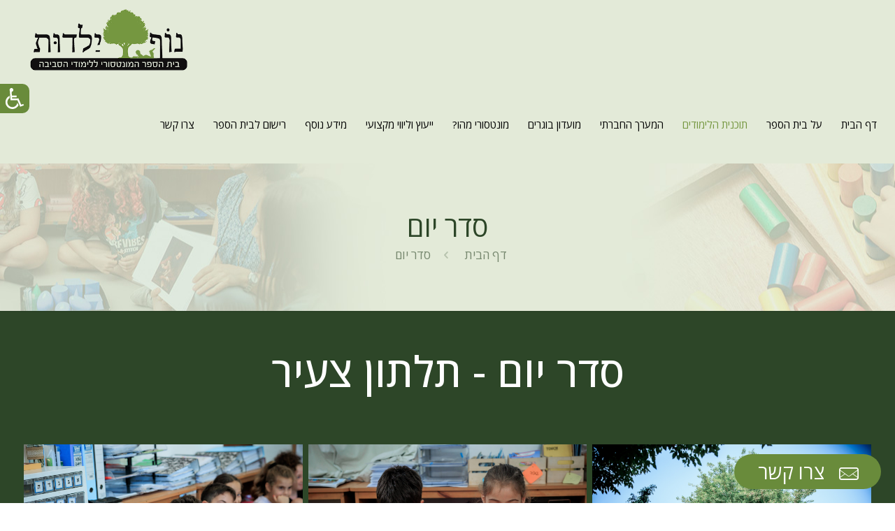

--- FILE ---
content_type: text/html; charset=UTF-8
request_url: https://www.nofyaldoot.org.il/%D7%A1%D7%93%D7%A8-%D7%99%D7%95%D7%9D/
body_size: 65813
content:
<!DOCTYPE html>
<html dir="rtl" lang="he-IL" class="no-js " itemscope itemtype="https://schema.org/WebPage" >

<head>

<meta charset="UTF-8" />
<!-- Google tag (gtag.js) -->
<script data-rocketlazyloadscript='https://www.googletagmanager.com/gtag/js?id=G-S42HWRV381' async ></script>
<script data-rocketlazyloadscript='[data-uri]' ></script><meta name='robots' content='index, follow, max-image-preview:large, max-snippet:-1, max-video-preview:-1' />
<meta name="format-detection" content="telephone=no">
<meta name="viewport" content="width=device-width, initial-scale=1, maximum-scale=1" />
<link rel="shortcut icon" href="https://www.nofyaldoot.org.il/wp-content/uploads/2023/04/favicon.png" type="image/x-icon" />

	<!-- This site is optimized with the Yoast SEO plugin v17.1 - https://yoast.com/wordpress/plugins/seo/ -->
	<title>סדר יום - נוף ילדות</title><link rel="stylesheet" href="https://fonts.googleapis.com/css?family=Roboto%3A400%7COpen%20Sans%3A1%2C400%2C500%2C600%2C700&#038;display=swap" /><link rel="stylesheet" href="https://www.nofyaldoot.org.il/wp-content/cache/min/1/c8093c15a2032716146b959ee1ab524e.css" media="all" data-minify="1" />
	<link rel="canonical" href="https://www.nofyaldoot.org.il/סדר-יום/" />
	<meta property="og:locale" content="he_IL" />
	<meta property="og:type" content="article" />
	<meta property="og:title" content="סדר יום - נוף ילדות" />
	<meta property="og:url" content="https://www.nofyaldoot.org.il/סדר-יום/" />
	<meta property="og:site_name" content="נוף ילדות" />
	<meta property="article:modified_time" content="2023-12-11T10:18:27+00:00" />
	<meta name="twitter:card" content="summary" />
	<script type="application/ld+json" class="yoast-schema-graph">{"@context":"https://schema.org","@graph":[{"@type":"WebSite","@id":"https://www.nofyaldoot.org.il/#website","url":"https://www.nofyaldoot.org.il/","name":"\u05e0\u05d5\u05e3 \u05d9\u05dc\u05d3\u05d5\u05ea","description":"\u05d1\u05d9\u05ea \u05d4\u05e1\u05e4\u05e8 \u05d4\u05de\u05d5\u05e0\u05d8\u05e1\u05d5\u05e8\u05d9 \u05dc\u05dc\u05d9\u05de\u05d5\u05d3\u05d9 \u05d4\u05e1\u05d1\u05d9\u05d1\u05d4","potentialAction":[{"@type":"SearchAction","target":{"@type":"EntryPoint","urlTemplate":"https://www.nofyaldoot.org.il/?s={search_term_string}"},"query-input":"required name=search_term_string"}],"inLanguage":"he-IL"},{"@type":"WebPage","@id":"https://www.nofyaldoot.org.il/%d7%a1%d7%93%d7%a8-%d7%99%d7%95%d7%9d/#webpage","url":"https://www.nofyaldoot.org.il/%d7%a1%d7%93%d7%a8-%d7%99%d7%95%d7%9d/","name":"\u05e1\u05d3\u05e8 \u05d9\u05d5\u05dd - \u05e0\u05d5\u05e3 \u05d9\u05dc\u05d3\u05d5\u05ea","isPartOf":{"@id":"https://www.nofyaldoot.org.il/#website"},"datePublished":"2023-09-21T21:07:51+00:00","dateModified":"2023-12-11T10:18:27+00:00","breadcrumb":{"@id":"https://www.nofyaldoot.org.il/%d7%a1%d7%93%d7%a8-%d7%99%d7%95%d7%9d/#breadcrumb"},"inLanguage":"he-IL","potentialAction":[{"@type":"ReadAction","target":["https://www.nofyaldoot.org.il/%d7%a1%d7%93%d7%a8-%d7%99%d7%95%d7%9d/"]}]},{"@type":"BreadcrumbList","@id":"https://www.nofyaldoot.org.il/%d7%a1%d7%93%d7%a8-%d7%99%d7%95%d7%9d/#breadcrumb","itemListElement":[{"@type":"ListItem","position":1,"name":"\u05d3\u05e3 \u05d4\u05d1\u05d9\u05ea","item":"https://www.nofyaldoot.org.il/"},{"@type":"ListItem","position":2,"name":"\u05e1\u05d3\u05e8 \u05d9\u05d5\u05dd"}]}]}</script>
	<!-- / Yoast SEO plugin. -->


<link rel='dns-prefetch' href='//www.nofyaldoot.org.il' />
<link rel='dns-prefetch' href='//fonts.googleapis.com' />
<link href='https://fonts.gstatic.com' crossorigin rel='preconnect' />
<link rel="alternate" type="application/rss+xml" title="נוף ילדות &laquo; פיד‏" href="https://www.nofyaldoot.org.il/feed/" />
<link rel="alternate" type="application/rss+xml" title="נוף ילדות &laquo; פיד תגובות‏" href="https://www.nofyaldoot.org.il/comments/feed/" />
<style type="text/css">
img.wp-smiley,
img.emoji {
	display: inline !important;
	border: none !important;
	box-shadow: none !important;
	height: 1em !important;
	width: 1em !important;
	margin: 0 0.07em !important;
	vertical-align: -0.1em !important;
	background: none !important;
	padding: 0 !important;
}
</style>
	
<style id='global-styles-inline-css' type='text/css'>
body{--wp--preset--color--black: #000000;--wp--preset--color--cyan-bluish-gray: #abb8c3;--wp--preset--color--white: #ffffff;--wp--preset--color--pale-pink: #f78da7;--wp--preset--color--vivid-red: #cf2e2e;--wp--preset--color--luminous-vivid-orange: #ff6900;--wp--preset--color--luminous-vivid-amber: #fcb900;--wp--preset--color--light-green-cyan: #7bdcb5;--wp--preset--color--vivid-green-cyan: #00d084;--wp--preset--color--pale-cyan-blue: #8ed1fc;--wp--preset--color--vivid-cyan-blue: #0693e3;--wp--preset--color--vivid-purple: #9b51e0;--wp--preset--gradient--vivid-cyan-blue-to-vivid-purple: linear-gradient(135deg,rgba(6,147,227,1) 0%,rgb(155,81,224) 100%);--wp--preset--gradient--light-green-cyan-to-vivid-green-cyan: linear-gradient(135deg,rgb(122,220,180) 0%,rgb(0,208,130) 100%);--wp--preset--gradient--luminous-vivid-amber-to-luminous-vivid-orange: linear-gradient(135deg,rgba(252,185,0,1) 0%,rgba(255,105,0,1) 100%);--wp--preset--gradient--luminous-vivid-orange-to-vivid-red: linear-gradient(135deg,rgba(255,105,0,1) 0%,rgb(207,46,46) 100%);--wp--preset--gradient--very-light-gray-to-cyan-bluish-gray: linear-gradient(135deg,rgb(238,238,238) 0%,rgb(169,184,195) 100%);--wp--preset--gradient--cool-to-warm-spectrum: linear-gradient(135deg,rgb(74,234,220) 0%,rgb(151,120,209) 20%,rgb(207,42,186) 40%,rgb(238,44,130) 60%,rgb(251,105,98) 80%,rgb(254,248,76) 100%);--wp--preset--gradient--blush-light-purple: linear-gradient(135deg,rgb(255,206,236) 0%,rgb(152,150,240) 100%);--wp--preset--gradient--blush-bordeaux: linear-gradient(135deg,rgb(254,205,165) 0%,rgb(254,45,45) 50%,rgb(107,0,62) 100%);--wp--preset--gradient--luminous-dusk: linear-gradient(135deg,rgb(255,203,112) 0%,rgb(199,81,192) 50%,rgb(65,88,208) 100%);--wp--preset--gradient--pale-ocean: linear-gradient(135deg,rgb(255,245,203) 0%,rgb(182,227,212) 50%,rgb(51,167,181) 100%);--wp--preset--gradient--electric-grass: linear-gradient(135deg,rgb(202,248,128) 0%,rgb(113,206,126) 100%);--wp--preset--gradient--midnight: linear-gradient(135deg,rgb(2,3,129) 0%,rgb(40,116,252) 100%);--wp--preset--duotone--dark-grayscale: url('#wp-duotone-dark-grayscale');--wp--preset--duotone--grayscale: url('#wp-duotone-grayscale');--wp--preset--duotone--purple-yellow: url('#wp-duotone-purple-yellow');--wp--preset--duotone--blue-red: url('#wp-duotone-blue-red');--wp--preset--duotone--midnight: url('#wp-duotone-midnight');--wp--preset--duotone--magenta-yellow: url('#wp-duotone-magenta-yellow');--wp--preset--duotone--purple-green: url('#wp-duotone-purple-green');--wp--preset--duotone--blue-orange: url('#wp-duotone-blue-orange');--wp--preset--font-size--small: 13px;--wp--preset--font-size--medium: 20px;--wp--preset--font-size--large: 36px;--wp--preset--font-size--x-large: 42px;--wp--preset--spacing--20: 0.44rem;--wp--preset--spacing--30: 0.67rem;--wp--preset--spacing--40: 1rem;--wp--preset--spacing--50: 1.5rem;--wp--preset--spacing--60: 2.25rem;--wp--preset--spacing--70: 3.38rem;--wp--preset--spacing--80: 5.06rem;}:where(.is-layout-flex){gap: 0.5em;}body .is-layout-flow > .alignleft{float: left;margin-inline-start: 0;margin-inline-end: 2em;}body .is-layout-flow > .alignright{float: right;margin-inline-start: 2em;margin-inline-end: 0;}body .is-layout-flow > .aligncenter{margin-left: auto !important;margin-right: auto !important;}body .is-layout-constrained > .alignleft{float: left;margin-inline-start: 0;margin-inline-end: 2em;}body .is-layout-constrained > .alignright{float: right;margin-inline-start: 2em;margin-inline-end: 0;}body .is-layout-constrained > .aligncenter{margin-left: auto !important;margin-right: auto !important;}body .is-layout-constrained > :where(:not(.alignleft):not(.alignright):not(.alignfull)){max-width: var(--wp--style--global--content-size);margin-left: auto !important;margin-right: auto !important;}body .is-layout-constrained > .alignwide{max-width: var(--wp--style--global--wide-size);}body .is-layout-flex{display: flex;}body .is-layout-flex{flex-wrap: wrap;align-items: center;}body .is-layout-flex > *{margin: 0;}:where(.wp-block-columns.is-layout-flex){gap: 2em;}.has-black-color{color: var(--wp--preset--color--black) !important;}.has-cyan-bluish-gray-color{color: var(--wp--preset--color--cyan-bluish-gray) !important;}.has-white-color{color: var(--wp--preset--color--white) !important;}.has-pale-pink-color{color: var(--wp--preset--color--pale-pink) !important;}.has-vivid-red-color{color: var(--wp--preset--color--vivid-red) !important;}.has-luminous-vivid-orange-color{color: var(--wp--preset--color--luminous-vivid-orange) !important;}.has-luminous-vivid-amber-color{color: var(--wp--preset--color--luminous-vivid-amber) !important;}.has-light-green-cyan-color{color: var(--wp--preset--color--light-green-cyan) !important;}.has-vivid-green-cyan-color{color: var(--wp--preset--color--vivid-green-cyan) !important;}.has-pale-cyan-blue-color{color: var(--wp--preset--color--pale-cyan-blue) !important;}.has-vivid-cyan-blue-color{color: var(--wp--preset--color--vivid-cyan-blue) !important;}.has-vivid-purple-color{color: var(--wp--preset--color--vivid-purple) !important;}.has-black-background-color{background-color: var(--wp--preset--color--black) !important;}.has-cyan-bluish-gray-background-color{background-color: var(--wp--preset--color--cyan-bluish-gray) !important;}.has-white-background-color{background-color: var(--wp--preset--color--white) !important;}.has-pale-pink-background-color{background-color: var(--wp--preset--color--pale-pink) !important;}.has-vivid-red-background-color{background-color: var(--wp--preset--color--vivid-red) !important;}.has-luminous-vivid-orange-background-color{background-color: var(--wp--preset--color--luminous-vivid-orange) !important;}.has-luminous-vivid-amber-background-color{background-color: var(--wp--preset--color--luminous-vivid-amber) !important;}.has-light-green-cyan-background-color{background-color: var(--wp--preset--color--light-green-cyan) !important;}.has-vivid-green-cyan-background-color{background-color: var(--wp--preset--color--vivid-green-cyan) !important;}.has-pale-cyan-blue-background-color{background-color: var(--wp--preset--color--pale-cyan-blue) !important;}.has-vivid-cyan-blue-background-color{background-color: var(--wp--preset--color--vivid-cyan-blue) !important;}.has-vivid-purple-background-color{background-color: var(--wp--preset--color--vivid-purple) !important;}.has-black-border-color{border-color: var(--wp--preset--color--black) !important;}.has-cyan-bluish-gray-border-color{border-color: var(--wp--preset--color--cyan-bluish-gray) !important;}.has-white-border-color{border-color: var(--wp--preset--color--white) !important;}.has-pale-pink-border-color{border-color: var(--wp--preset--color--pale-pink) !important;}.has-vivid-red-border-color{border-color: var(--wp--preset--color--vivid-red) !important;}.has-luminous-vivid-orange-border-color{border-color: var(--wp--preset--color--luminous-vivid-orange) !important;}.has-luminous-vivid-amber-border-color{border-color: var(--wp--preset--color--luminous-vivid-amber) !important;}.has-light-green-cyan-border-color{border-color: var(--wp--preset--color--light-green-cyan) !important;}.has-vivid-green-cyan-border-color{border-color: var(--wp--preset--color--vivid-green-cyan) !important;}.has-pale-cyan-blue-border-color{border-color: var(--wp--preset--color--pale-cyan-blue) !important;}.has-vivid-cyan-blue-border-color{border-color: var(--wp--preset--color--vivid-cyan-blue) !important;}.has-vivid-purple-border-color{border-color: var(--wp--preset--color--vivid-purple) !important;}.has-vivid-cyan-blue-to-vivid-purple-gradient-background{background: var(--wp--preset--gradient--vivid-cyan-blue-to-vivid-purple) !important;}.has-light-green-cyan-to-vivid-green-cyan-gradient-background{background: var(--wp--preset--gradient--light-green-cyan-to-vivid-green-cyan) !important;}.has-luminous-vivid-amber-to-luminous-vivid-orange-gradient-background{background: var(--wp--preset--gradient--luminous-vivid-amber-to-luminous-vivid-orange) !important;}.has-luminous-vivid-orange-to-vivid-red-gradient-background{background: var(--wp--preset--gradient--luminous-vivid-orange-to-vivid-red) !important;}.has-very-light-gray-to-cyan-bluish-gray-gradient-background{background: var(--wp--preset--gradient--very-light-gray-to-cyan-bluish-gray) !important;}.has-cool-to-warm-spectrum-gradient-background{background: var(--wp--preset--gradient--cool-to-warm-spectrum) !important;}.has-blush-light-purple-gradient-background{background: var(--wp--preset--gradient--blush-light-purple) !important;}.has-blush-bordeaux-gradient-background{background: var(--wp--preset--gradient--blush-bordeaux) !important;}.has-luminous-dusk-gradient-background{background: var(--wp--preset--gradient--luminous-dusk) !important;}.has-pale-ocean-gradient-background{background: var(--wp--preset--gradient--pale-ocean) !important;}.has-electric-grass-gradient-background{background: var(--wp--preset--gradient--electric-grass) !important;}.has-midnight-gradient-background{background: var(--wp--preset--gradient--midnight) !important;}.has-small-font-size{font-size: var(--wp--preset--font-size--small) !important;}.has-medium-font-size{font-size: var(--wp--preset--font-size--medium) !important;}.has-large-font-size{font-size: var(--wp--preset--font-size--large) !important;}.has-x-large-font-size{font-size: var(--wp--preset--font-size--x-large) !important;}
.wp-block-navigation a:where(:not(.wp-element-button)){color: inherit;}
:where(.wp-block-columns.is-layout-flex){gap: 2em;}
.wp-block-pullquote{font-size: 1.5em;line-height: 1.6;}
</style>












<style id='mfn-dynamic-inline-css' type='text/css'>
#Subheader{background-image:url(https://www.nofyaldoot.org.il/wp-content/uploads/2023/12/SH02.jpg);background-repeat:no-repeat;background-position:center}
html{background-color:#ffffff}#Wrapper,#Content,.mfn-popup .mfn-popup-content,.mfn-off-canvas-sidebar .mfn-off-canvas-content-wrapper,.mfn-cart-holder,.mfn-header-login,#Top_bar .search_wrapper,#Top_bar .top_bar_right .mfn-live-search-box,.column_livesearch .mfn-live-search-wrapper,.column_livesearch .mfn-live-search-box{background-color:#ffffff}body:not(.template-slider) #Header{min-height:250px}body.header-below:not(.template-slider) #Header{padding-top:250px}#Subheader{padding:70px 0}#Footer .widgets_wrapper{padding:0px}body,button,span.date_label,.timeline_items li h3 span,input[type="submit"],input[type="reset"],input[type="button"],input[type="date"],input[type="text"],input[type="password"],input[type="tel"],input[type="email"],textarea,select,.offer_li .title h3{font-family:"Open Sans",Helvetica,Arial,sans-serif}#menu > ul > li > a,a.action_button,#overlay-menu ul li a{font-family:"Open Sans",Helvetica,Arial,sans-serif}#Subheader .title{font-family:"Open Sans",Helvetica,Arial,sans-serif}h1,h2,h3,h4,.text-logo #logo{font-family:"Open Sans",Helvetica,Arial,sans-serif}h5,h6{font-family:"Open Sans",Helvetica,Arial,sans-serif}blockquote{font-family:"Open Sans",Helvetica,Arial,sans-serif}.chart_box .chart .num,.counter .desc_wrapper .number-wrapper,.how_it_works .image .number,.pricing-box .plan-header .price,.quick_fact .number-wrapper,.woocommerce .product div.entry-summary .price{font-family:"Open Sans",Helvetica,Arial,sans-serif}body{font-size:17px;line-height:21px;font-weight:400;letter-spacing:0px}.big{font-size:16px;line-height:28px;font-weight:400;letter-spacing:0px}#menu > ul > li > a,a.action_button,#overlay-menu ul li a{font-size:18px;font-weight:400;letter-spacing:0px}#overlay-menu ul li a{line-height:27px}#Subheader .title{font-size:40px;line-height:40px;font-weight:400;letter-spacing:0px}h1,.text-logo #logo{font-size:60px;line-height:60px;font-weight:500;letter-spacing:0px}h2{font-size:50px;line-height:50px;font-weight:500;letter-spacing:0px}h3,.woocommerce ul.products li.product h3,.woocommerce #customer_login h2{font-size:40px;line-height:40px;font-weight:500;letter-spacing:0px}h4,.woocommerce .woocommerce-order-details__title,.woocommerce .wc-bacs-bank-details-heading,.woocommerce .woocommerce-customer-details h2{font-size:23px;line-height:30px;font-weight:500;letter-spacing:0px}h5{font-size:20px;line-height:25px;font-weight:500;letter-spacing:0px}h6{font-size:20px;line-height:19px;font-weight:500;letter-spacing:0px}#Intro .intro-title{font-size:70px;line-height:70px;font-weight:400;letter-spacing:0px}.with_aside .sidebar.columns{width:23%}.with_aside .sections_group{width:77%}.aside_both .sidebar.columns{width:18%}.aside_both .sidebar.sidebar-1{margin-left:-82%}.aside_both .sections_group{width:64%;margin-left:18%}@media only screen and (min-width:1240px){#Wrapper,.with_aside .content_wrapper{max-width:1240px}.section_wrapper,.container{max-width:1220px}.layout-boxed.header-boxed #Top_bar.is-sticky{max-width:1240px}}@media only screen and (max-width:767px){.section_wrapper,.container,.four.columns .widget-area{max-width:700px !important}}.button-default .button,.button-flat .button,.button-round .button{background-color:#698b3b;color:#ffffff}.button-stroke .button{border-color:#698b3b;color:#ffffff}.button-stroke .button:hover{background-color:#698b3b;color:#fff}.button-default .button_theme,.button-default button,.button-default input[type="button"],.button-default input[type="reset"],.button-default input[type="submit"],.button-flat .button_theme,.button-flat button,.button-flat input[type="button"],.button-flat input[type="reset"],.button-flat input[type="submit"],.button-round .button_theme,.button-round button,.button-round input[type="button"],.button-round input[type="reset"],.button-round input[type="submit"],.woocommerce #respond input#submit,.woocommerce a.button:not(.default),.woocommerce button.button,.woocommerce input.button,.woocommerce #respond input#submit:hover,.woocommerce a.button:hover,.woocommerce button.button:hover,.woocommerce input.button:hover{color:#ffffff}.button-stroke .button_theme:hover,.button-stroke button:hover,.button-stroke input[type="submit"]:hover,.button-stroke input[type="reset"]:hover,.button-stroke input[type="button"]:hover,.button-stroke .woocommerce #respond input#submit:hover,.button-stroke .woocommerce a.button:not(.default):hover,.button-stroke .woocommerce button.button:hover,.button-stroke.woocommerce input.button:hover{color:#ffffff !important}.button-stroke .button_theme:hover .button_icon i{color:#ffffff !important}.button-default .single_add_to_cart_button,.button-flat .single_add_to_cart_button,.button-round .single_add_to_cart_button,.button-default .woocommerce .button:disabled,.button-flat .woocommerce .button:disabled,.button-round .woocommerce .button:disabled,.button-default .woocommerce .button.alt .button-flat .woocommerce .button.alt,.button-round .woocommerce .button.alt{color:#ffffff!important}.action_button,.action_button:hover{background-color:#f7f7f7;color:#747474}.button-stroke a.action_button{border-color:#f7f7f7}.button-stroke a.action_button:hover{background-color:#f7f7f7!important}.footer_button{color:#ffffff!important;background:#759740}.button-stroke .footer_button{border-color:#759740}.button-stroke .footer_button:hover{background-color:#759740 !important}.button-custom .button,.button-custom .action_button,.button-custom .footer_button,.button-custom button,.button-custom button.button,.button-custom input[type="button"],.button-custom input[type="reset"],.button-custom input[type="submit"],.button-custom .woocommerce #respond input#submit,.button-custom .woocommerce a.button,.button-custom .woocommerce button.button,.button-custom .woocommerce input.button{font-family:Roboto;font-size:14px;line-height:14px;font-weight:400;letter-spacing:0px;padding:12px 20px 12px 20px;border-width:0px;border-radius:0px}.button-custom .button{color:#626262;background-color:#dbdddf;border-color:transparent}.button-custom .button:hover{color:#626262;background-color:#d3d3d3;border-color:transparent}.button-custom .button_theme,.button-custom button,.button-custom input[type="button"],.button-custom input[type="reset"],.button-custom input[type="submit"],.button-custom .woocommerce #respond input#submit,.button-custom .woocommerce a.button:not(.default),.button-custom .woocommerce button.button,.button-custom .woocommerce input.button{color:#ffffff;background-color:#0095eb;border-color:transparent}.button-custom .button_theme:hover,.button-custom button:hover,.button-custom input[type="button"]:hover,.button-custom input[type="reset"]:hover,.button-custom input[type="submit"]:hover,.button-custom .woocommerce #respond input#submit:hover,.button-custom .woocommerce a.button:not(.default):hover,.button-custom .woocommerce button.button:hover,.button-custom .woocommerce input.button:hover{color:#ffffff;background-color:#007cc3;border-color:transparent}.button-custom .action_button{color:#626262;background-color:#dbdddf;border-color:transparent}.button-custom .action_button:hover{color:#626262;background-color:#d3d3d3;border-color:transparent}.button-custom .single_add_to_cart_button,.button-custom .woocommerce .button:disabled,.button-custom .woocommerce .button.alt{line-height:14px!important;padding:12px 20px 12px 20px!important;color:#ffffff!important;background-color:#0095eb!important}.button-custom .single_add_to_cart_button:hover,.button-custom .woocommerce .button:disabled:hover,.button-custom .woocommerce .button.alt:hover{color:#ffffff!important;background-color:#007cc3!important}#Top_bar #logo,.header-fixed #Top_bar #logo,.header-plain #Top_bar #logo,.header-transparent #Top_bar #logo{height:90px;line-height:90px;padding:10px 0}.logo-overflow #Top_bar:not(.is-sticky) .logo{height:110px}#Top_bar .menu > li > a{padding:25px 0}.menu-highlight:not(.header-creative) #Top_bar .menu > li > a{margin:30px 0}.header-plain:not(.menu-highlight) #Top_bar .menu > li > a span:not(.description){line-height:110px}.header-fixed #Top_bar .menu > li > a{padding:40px 0}@media only screen and (max-width:767px){.mobile-header-mini #Top_bar #logo{height:50px!important;line-height:50px!important;margin:5px 0}}.image_frame,.wp-caption{border-width:0px}.alert{border-radius:0px}#Top_bar .top_bar_right .top-bar-right-input input{width:200px}.mfn-live-search-box .mfn-live-search-list{max-height:300px}#Side_slide{right:-250px;width:250px}#Side_slide.left{left:-250px}.blog-teaser li .desc-wrapper .desc{background-position-y:-1px}@media only screen and ( max-width:767px ){}@media only screen and (min-width:1000px){body:not(.header-simple) #Top_bar #menu{display:block!important}.tr-menu #Top_bar #menu{background:none!important}#Top_bar .menu > li > ul.mfn-megamenu > li{float:left}#Top_bar .menu > li > ul.mfn-megamenu > li.mfn-megamenu-cols-1{width:100%}#Top_bar .menu > li > ul.mfn-megamenu > li.mfn-megamenu-cols-2{width:50%}#Top_bar .menu > li > ul.mfn-megamenu > li.mfn-megamenu-cols-3{width:33.33%}#Top_bar .menu > li > ul.mfn-megamenu > li.mfn-megamenu-cols-4{width:25%}#Top_bar .menu > li > ul.mfn-megamenu > li.mfn-megamenu-cols-5{width:20%}#Top_bar .menu > li > ul.mfn-megamenu > li.mfn-megamenu-cols-6{width:16.66%}#Top_bar .menu > li > ul.mfn-megamenu > li > ul{display:block!important;position:inherit;left:auto;top:auto;border-width:0 1px 0 0}#Top_bar .menu > li > ul.mfn-megamenu > li:last-child > ul{border:0}#Top_bar .menu > li > ul.mfn-megamenu > li > ul li{width:auto}#Top_bar .menu > li > ul.mfn-megamenu a.mfn-megamenu-title{text-transform:uppercase;font-weight:400;background:none}#Top_bar .menu > li > ul.mfn-megamenu a .menu-arrow{display:none}.menuo-right #Top_bar .menu > li > ul.mfn-megamenu{left:0;width:98%!important;margin:0 1%;padding:20px 0}.menuo-right #Top_bar .menu > li > ul.mfn-megamenu-bg{box-sizing:border-box}#Top_bar .menu > li > ul.mfn-megamenu-bg{padding:20px 166px 20px 20px;background-repeat:no-repeat;background-position:right bottom}.rtl #Top_bar .menu > li > ul.mfn-megamenu-bg{padding-left:166px;padding-right:20px;background-position:left bottom}#Top_bar .menu > li > ul.mfn-megamenu-bg > li{background:none}#Top_bar .menu > li > ul.mfn-megamenu-bg > li a{border:none}#Top_bar .menu > li > ul.mfn-megamenu-bg > li > ul{background:none!important;-webkit-box-shadow:0 0 0 0;-moz-box-shadow:0 0 0 0;box-shadow:0 0 0 0}.mm-vertical #Top_bar .container{position:relative}.mm-vertical #Top_bar .top_bar_left{position:static}.mm-vertical #Top_bar .menu > li ul{box-shadow:0 0 0 0 transparent!important;background-image:none}.mm-vertical #Top_bar .menu > li > ul.mfn-megamenu{padding:20px 0}.mm-vertical.header-plain #Top_bar .menu > li > ul.mfn-megamenu{width:100%!important;margin:0}.mm-vertical #Top_bar .menu > li > ul.mfn-megamenu > li{display:table-cell;float:none!important;width:10%;padding:0 15px;border-right:1px solid rgba(0,0,0,0.05)}.mm-vertical #Top_bar .menu > li > ul.mfn-megamenu > li:last-child{border-right-width:0}.mm-vertical #Top_bar .menu > li > ul.mfn-megamenu > li.hide-border{border-right-width:0}.mm-vertical #Top_bar .menu > li > ul.mfn-megamenu > li a{border-bottom-width:0;padding:9px 15px;line-height:120%}.mm-vertical #Top_bar .menu > li > ul.mfn-megamenu a.mfn-megamenu-title{font-weight:700}.rtl .mm-vertical #Top_bar .menu > li > ul.mfn-megamenu > li:first-child{border-right-width:0}.rtl .mm-vertical #Top_bar .menu > li > ul.mfn-megamenu > li:last-child{border-right-width:1px}body.header-shop #Top_bar #menu{display:flex!important}.header-shop #Top_bar.is-sticky .top_bar_row_second{display:none}.header-plain:not(.menuo-right) #Header .top_bar_left{width:auto!important}.header-stack.header-center #Top_bar #menu{display:inline-block!important}.header-simple #Top_bar #menu{display:none;height:auto;width:300px;bottom:auto;top:100%;right:1px;position:absolute;margin:0}.header-simple #Header a.responsive-menu-toggle{display:block;right:10px}.header-simple #Top_bar #menu > ul{width:100%;float:left}.header-simple #Top_bar #menu ul li{width:100%;padding-bottom:0;border-right:0;position:relative}.header-simple #Top_bar #menu ul li a{padding:0 20px;margin:0;display:block;height:auto;line-height:normal;border:none}.header-simple #Top_bar #menu ul li a:after{display:none}.header-simple #Top_bar #menu ul li a span{border:none;line-height:44px;display:inline;padding:0}.header-simple #Top_bar #menu ul li.submenu .menu-toggle{display:block;position:absolute;right:0;top:0;width:44px;height:44px;line-height:44px;font-size:30px;font-weight:300;text-align:center;cursor:pointer;color:#444;opacity:0.33}.header-simple #Top_bar #menu ul li.submenu .menu-toggle:after{content:"+"}.header-simple #Top_bar #menu ul li.hover > .menu-toggle:after{content:"-"}.header-simple #Top_bar #menu ul li.hover a{border-bottom:0}.header-simple #Top_bar #menu ul.mfn-megamenu li .menu-toggle{display:none}.header-simple #Top_bar #menu ul li ul{position:relative!important;left:0!important;top:0;padding:0;margin:0!important;width:auto!important;background-image:none}.header-simple #Top_bar #menu ul li ul li{width:100%!important;display:block;padding:0}.header-simple #Top_bar #menu ul li ul li a{padding:0 20px 0 30px}.header-simple #Top_bar #menu ul li ul li a .menu-arrow{display:none}.header-simple #Top_bar #menu ul li ul li a span{padding:0}.header-simple #Top_bar #menu ul li ul li a span:after{display:none!important}.header-simple #Top_bar .menu > li > ul.mfn-megamenu a.mfn-megamenu-title{text-transform:uppercase;font-weight:400}.header-simple #Top_bar .menu > li > ul.mfn-megamenu > li > ul{display:block!important;position:inherit;left:auto;top:auto}.header-simple #Top_bar #menu ul li ul li ul{border-left:0!important;padding:0;top:0}.header-simple #Top_bar #menu ul li ul li ul li a{padding:0 20px 0 40px}.rtl.header-simple #Top_bar #menu{left:1px;right:auto}.rtl.header-simple #Top_bar a.responsive-menu-toggle{left:10px;right:auto}.rtl.header-simple #Top_bar #menu ul li.submenu .menu-toggle{left:0;right:auto}.rtl.header-simple #Top_bar #menu ul li ul{left:auto!important;right:0!important}.rtl.header-simple #Top_bar #menu ul li ul li a{padding:0 30px 0 20px}.rtl.header-simple #Top_bar #menu ul li ul li ul li a{padding:0 40px 0 20px}.menu-highlight #Top_bar .menu > li{margin:0 2px}.menu-highlight:not(.header-creative) #Top_bar .menu > li > a{padding:0;-webkit-border-radius:5px;border-radius:5px}.menu-highlight #Top_bar .menu > li > a:after{display:none}.menu-highlight #Top_bar .menu > li > a span:not(.description){line-height:50px}.menu-highlight #Top_bar .menu > li > a span.description{display:none}.menu-highlight.header-stack #Top_bar .menu > li > a{margin:10px 0!important}.menu-highlight.header-stack #Top_bar .menu > li > a span:not(.description){line-height:40px}.menu-highlight.header-simple #Top_bar #menu ul li,.menu-highlight.header-creative #Top_bar #menu ul li{margin:0}.menu-highlight.header-simple #Top_bar #menu ul li > a,.menu-highlight.header-creative #Top_bar #menu ul li > a{-webkit-border-radius:0;border-radius:0}.menu-highlight:not(.header-fixed):not(.header-simple) #Top_bar.is-sticky .menu > li > a{margin:10px 0!important;padding:5px 0!important}.menu-highlight:not(.header-fixed):not(.header-simple) #Top_bar.is-sticky .menu > li > a span{line-height:30px!important}.header-modern.menu-highlight.menuo-right .menu_wrapper{margin-right:20px}.menu-line-below #Top_bar .menu > li > a:after{top:auto;bottom:-4px}.menu-line-below #Top_bar.is-sticky .menu > li > a:after{top:auto;bottom:-4px}.menu-line-below-80 #Top_bar:not(.is-sticky) .menu > li > a:after{height:4px;left:10%;top:50%;margin-top:20px;width:80%}.menu-line-below-80-1 #Top_bar:not(.is-sticky) .menu > li > a:after{height:1px;left:10%;top:50%;margin-top:20px;width:80%}.menu-link-color #Top_bar .menu > li > a:after{display:none!important}.menu-arrow-top #Top_bar .menu > li > a:after{background:none repeat scroll 0 0 rgba(0,0,0,0)!important;border-color:#ccc transparent transparent;border-style:solid;border-width:7px 7px 0;display:block;height:0;left:50%;margin-left:-7px;top:0!important;width:0}.menu-arrow-top #Top_bar.is-sticky .menu > li > a:after{top:0!important}.menu-arrow-bottom #Top_bar .menu > li > a:after{background:none!important;border-color:transparent transparent #ccc;border-style:solid;border-width:0 7px 7px;display:block;height:0;left:50%;margin-left:-7px;top:auto;bottom:0;width:0}.menu-arrow-bottom #Top_bar.is-sticky .menu > li > a:after{top:auto;bottom:0}.menuo-no-borders #Top_bar .menu > li > a span{border-width:0!important}.menuo-no-borders #Header_creative #Top_bar .menu > li > a span{border-bottom-width:0}.menuo-no-borders.header-plain #Top_bar a#header_cart,.menuo-no-borders.header-plain #Top_bar a#search_button,.menuo-no-borders.header-plain #Top_bar .wpml-languages,.menuo-no-borders.header-plain #Top_bar a.action_button{border-width:0}.menuo-right #Top_bar .menu_wrapper{float:right}.menuo-right.header-stack:not(.header-center) #Top_bar .menu_wrapper{margin-right:150px}body.header-creative{padding-left:50px}body.header-creative.header-open{padding-left:250px}body.error404,body.under-construction,body.template-blank,body.under-construction.header-rtl.header-creative.header-open{padding-left:0!important;padding-right:0!important}.header-creative.footer-fixed #Footer,.header-creative.footer-sliding #Footer,.header-creative.footer-stick #Footer.is-sticky{box-sizing:border-box;padding-left:50px}.header-open.footer-fixed #Footer,.header-open.footer-sliding #Footer,.header-creative.footer-stick #Footer.is-sticky{padding-left:250px}.header-rtl.header-creative.footer-fixed #Footer,.header-rtl.header-creative.footer-sliding #Footer,.header-rtl.header-creative.footer-stick #Footer.is-sticky{padding-left:0;padding-right:50px}.header-rtl.header-open.footer-fixed #Footer,.header-rtl.header-open.footer-sliding #Footer,.header-rtl.header-creative.footer-stick #Footer.is-sticky{padding-right:250px}#Header_creative{background-color:#fff;position:fixed;width:250px;height:100%;left:-200px;top:0;z-index:9002;-webkit-box-shadow:2px 0 4px 2px rgba(0,0,0,.15);box-shadow:2px 0 4px 2px rgba(0,0,0,.15)}#Header_creative .container{width:100%}#Header_creative .creative-wrapper{opacity:0;margin-right:50px}#Header_creative a.creative-menu-toggle{display:block;width:34px;height:34px;line-height:34px;font-size:22px;text-align:center;position:absolute;top:10px;right:8px;border-radius:3px}.admin-bar #Header_creative a.creative-menu-toggle{top:42px}#Header_creative #Top_bar{position:static;width:100%}#Header_creative #Top_bar .top_bar_left{width:100%!important;float:none}#Header_creative #Top_bar .logo{float:none;text-align:center;margin:15px 0}#Header_creative #Top_bar #menu{background-color:transparent}#Header_creative #Top_bar .menu_wrapper{float:none;margin:0 0 30px}#Header_creative #Top_bar .menu > li{width:100%;float:none;position:relative}#Header_creative #Top_bar .menu > li > a{padding:0;text-align:center}#Header_creative #Top_bar .menu > li > a:after{display:none}#Header_creative #Top_bar .menu > li > a span{border-right:0;border-bottom-width:1px;line-height:38px}#Header_creative #Top_bar .menu li ul{left:100%;right:auto;top:0;box-shadow:2px 2px 2px 0 rgba(0,0,0,0.03);-webkit-box-shadow:2px 2px 2px 0 rgba(0,0,0,0.03)}#Header_creative #Top_bar .menu > li > ul.mfn-megamenu{margin:0;width:700px!important}#Header_creative #Top_bar .menu > li > ul.mfn-megamenu > li > ul{left:0}#Header_creative #Top_bar .menu li ul li a{padding-top:9px;padding-bottom:8px}#Header_creative #Top_bar .menu li ul li ul{top:0}#Header_creative #Top_bar .menu > li > a span.description{display:block;font-size:13px;line-height:28px!important;clear:both}#Header_creative #Top_bar .top_bar_right{width:100%!important;float:left;height:auto;margin-bottom:35px;text-align:center;padding:0 20px;top:0;-webkit-box-sizing:border-box;-moz-box-sizing:border-box;box-sizing:border-box}#Header_creative #Top_bar .top_bar_right:before{content:none}#Header_creative #Top_bar .top_bar_right .top_bar_right_wrapper{flex-wrap:wrap;justify-content:center}#Header_creative #Top_bar .top_bar_right .top-bar-right-icon,#Header_creative #Top_bar .top_bar_right .wpml-languages,#Header_creative #Top_bar .top_bar_right .top-bar-right-button,#Header_creative #Top_bar .top_bar_right .top-bar-right-input{min-height:30px;margin:5px}#Header_creative #Top_bar .search_wrapper{left:100%;top:auto}#Header_creative #Top_bar .banner_wrapper{display:block;text-align:center}#Header_creative #Top_bar .banner_wrapper img{max-width:100%;height:auto;display:inline-block}#Header_creative #Action_bar{display:none;position:absolute;bottom:0;top:auto;clear:both;padding:0 20px;box-sizing:border-box}#Header_creative #Action_bar .contact_details{width:100%;text-align:center;margin-bottom:20px}#Header_creative #Action_bar .contact_details li{padding:0}#Header_creative #Action_bar .social{float:none;text-align:center;padding:5px 0 15px}#Header_creative #Action_bar .social li{margin-bottom:2px}#Header_creative #Action_bar .social-menu{float:none;text-align:center}#Header_creative #Action_bar .social-menu li{border-color:rgba(0,0,0,.1)}#Header_creative .social li a{color:rgba(0,0,0,.5)}#Header_creative .social li a:hover{color:#000}#Header_creative .creative-social{position:absolute;bottom:10px;right:0;width:50px}#Header_creative .creative-social li{display:block;float:none;width:100%;text-align:center;margin-bottom:5px}.header-creative .fixed-nav.fixed-nav-prev{margin-left:50px}.header-creative.header-open .fixed-nav.fixed-nav-prev{margin-left:250px}.menuo-last #Header_creative #Top_bar .menu li.last ul{top:auto;bottom:0}.header-open #Header_creative{left:0}.header-open #Header_creative .creative-wrapper{opacity:1;margin:0!important}.header-open #Header_creative .creative-menu-toggle,.header-open #Header_creative .creative-social{display:none}.header-open #Header_creative #Action_bar{display:block}body.header-rtl.header-creative{padding-left:0;padding-right:50px}.header-rtl #Header_creative{left:auto;right:-200px}.header-rtl #Header_creative .creative-wrapper{margin-left:50px;margin-right:0}.header-rtl #Header_creative a.creative-menu-toggle{left:8px;right:auto}.header-rtl #Header_creative .creative-social{left:0;right:auto}.header-rtl #Footer #back_to_top.sticky{right:125px}.header-rtl #popup_contact{right:70px}.header-rtl #Header_creative #Top_bar .menu li ul{left:auto;right:100%}.header-rtl #Header_creative #Top_bar .search_wrapper{left:auto;right:100%}.header-rtl .fixed-nav.fixed-nav-prev{margin-left:0!important}.header-rtl .fixed-nav.fixed-nav-next{margin-right:50px}body.header-rtl.header-creative.header-open{padding-left:0;padding-right:250px!important}.header-rtl.header-open #Header_creative{left:auto;right:0}.header-rtl.header-open #Footer #back_to_top.sticky{right:325px}.header-rtl.header-open #popup_contact{right:270px}.header-rtl.header-open .fixed-nav.fixed-nav-next{margin-right:250px}#Header_creative.active{left:-1px}.header-rtl #Header_creative.active{left:auto;right:-1px}#Header_creative.active .creative-wrapper{opacity:1;margin:0}.header-creative .vc_row[data-vc-full-width]{padding-left:50px}.header-creative.header-open .vc_row[data-vc-full-width]{padding-left:250px}.header-open .vc_parallax .vc_parallax-inner{left:auto;width:calc(100% - 250px)}.header-open.header-rtl .vc_parallax .vc_parallax-inner{left:0;right:auto}#Header_creative.scroll{height:100%;overflow-y:auto}#Header_creative.scroll:not(.dropdown) .menu li ul{display:none!important}#Header_creative.scroll #Action_bar{position:static}#Header_creative.dropdown{outline:none}#Header_creative.dropdown #Top_bar .menu_wrapper{float:left}#Header_creative.dropdown #Top_bar #menu ul li{position:relative;float:left}#Header_creative.dropdown #Top_bar #menu ul li a:after{display:none}#Header_creative.dropdown #Top_bar #menu ul li a span{line-height:38px;padding:0}#Header_creative.dropdown #Top_bar #menu ul li.submenu .menu-toggle{display:block;position:absolute;right:0;top:0;width:38px;height:38px;line-height:38px;font-size:26px;font-weight:300;text-align:center;cursor:pointer;color:#444;opacity:0.33}#Header_creative.dropdown #Top_bar #menu ul li.submenu .menu-toggle:after{content:"+"}#Header_creative.dropdown #Top_bar #menu ul li.hover > .menu-toggle:after{content:"-"}#Header_creative.dropdown #Top_bar #menu ul.sub-menu li:not(:last-of-type) a{border-bottom:0}#Header_creative.dropdown #Top_bar #menu ul.mfn-megamenu li .menu-toggle{display:none}#Header_creative.dropdown #Top_bar #menu ul li ul{position:relative!important;left:0!important;top:0;padding:0;margin-left:0!important;width:auto!important;background-image:none}#Header_creative.dropdown #Top_bar #menu ul li ul li{width:100%!important}#Header_creative.dropdown #Top_bar #menu ul li ul li a{padding:0 10px;text-align:center}#Header_creative.dropdown #Top_bar #menu ul li ul li a .menu-arrow{display:none}#Header_creative.dropdown #Top_bar #menu ul li ul li a span{padding:0}#Header_creative.dropdown #Top_bar #menu ul li ul li a span:after{display:none!important}#Header_creative.dropdown #Top_bar .menu > li > ul.mfn-megamenu a.mfn-megamenu-title{text-transform:uppercase;font-weight:400}#Header_creative.dropdown #Top_bar .menu > li > ul.mfn-megamenu > li > ul{display:block!important;position:inherit;left:auto;top:auto}#Header_creative.dropdown #Top_bar #menu ul li ul li ul{border-left:0!important;padding:0;top:0}#Header_creative{transition:left .5s ease-in-out,right .5s ease-in-out}#Header_creative .creative-wrapper{transition:opacity .5s ease-in-out,margin 0s ease-in-out .5s}#Header_creative.active .creative-wrapper{transition:opacity .5s ease-in-out,margin 0s ease-in-out}}@media only screen and (min-width:1000px){#Top_bar.is-sticky{position:fixed!important;width:100%;left:0;top:-60px;height:60px;z-index:701;background:#fff;opacity:.97;-webkit-box-shadow:0 2px 5px 0 rgba(0,0,0,0.1);-moz-box-shadow:0 2px 5px 0 rgba(0,0,0,0.1);box-shadow:0 2px 5px 0 rgba(0,0,0,0.1)}.layout-boxed.header-boxed #Top_bar.is-sticky{max-width:1000px;left:50%;-webkit-transform:translateX(-50%);transform:translateX(-50%)}#Top_bar.is-sticky .top_bar_left,#Top_bar.is-sticky .top_bar_right,#Top_bar.is-sticky .top_bar_right:before{background:none;box-shadow:unset}#Top_bar.is-sticky .logo{width:auto;margin:0 30px 0 20px;padding:0}#Top_bar.is-sticky #logo,#Top_bar.is-sticky .custom-logo-link{padding:5px 0!important;height:50px!important;line-height:50px!important}.logo-no-sticky-padding #Top_bar.is-sticky #logo{height:60px!important;line-height:60px!important}#Top_bar.is-sticky #logo img.logo-main{display:none}#Top_bar.is-sticky #logo img.logo-sticky{display:inline;max-height:35px}.logo-sticky-width-auto #Top_bar.is-sticky #logo img.logo-sticky{width:auto}#Top_bar.is-sticky .menu_wrapper{clear:none}#Top_bar.is-sticky .menu_wrapper .menu > li > a{padding:15px 0}#Top_bar.is-sticky .menu > li > a,#Top_bar.is-sticky .menu > li > a span{line-height:30px}#Top_bar.is-sticky .menu > li > a:after{top:auto;bottom:-4px}#Top_bar.is-sticky .menu > li > a span.description{display:none}#Top_bar.is-sticky .secondary_menu_wrapper,#Top_bar.is-sticky .banner_wrapper{display:none}.header-overlay #Top_bar.is-sticky{display:none}.sticky-dark #Top_bar.is-sticky,.sticky-dark #Top_bar.is-sticky #menu{background:rgba(0,0,0,.8)}.sticky-dark #Top_bar.is-sticky .menu > li:not(.current-menu-item) > a{color:#fff}.sticky-dark #Top_bar.is-sticky .top_bar_right .top-bar-right-icon{color:rgba(255,255,255,.9)}.sticky-dark #Top_bar.is-sticky .top_bar_right .top-bar-right-icon svg .path{stroke:rgba(255,255,255,.9)}.sticky-dark #Top_bar.is-sticky .wpml-languages a.active,.sticky-dark #Top_bar.is-sticky .wpml-languages ul.wpml-lang-dropdown{background:rgba(0,0,0,0.1);border-color:rgba(0,0,0,0.1)}.sticky-white #Top_bar.is-sticky,.sticky-white #Top_bar.is-sticky #menu{background:rgba(255,255,255,.8)}.sticky-white #Top_bar.is-sticky .menu > li:not(.current-menu-item) > a{color:#222}.sticky-white #Top_bar.is-sticky .top_bar_right .top-bar-right-icon{color:rgba(0,0,0,.8)}.sticky-white #Top_bar.is-sticky .top_bar_right .top-bar-right-icon svg .path{stroke:rgba(0,0,0,.8)}.sticky-white #Top_bar.is-sticky .wpml-languages a.active,.sticky-white #Top_bar.is-sticky .wpml-languages ul.wpml-lang-dropdown{background:rgba(255,255,255,0.1);border-color:rgba(0,0,0,0.1)}}@media only screen and (min-width:768px) and (max-width:1000px){.header_placeholder{height:0!important}}@media only screen and (max-width:999px){#Top_bar #menu{display:none;height:auto;width:300px;bottom:auto;top:100%;right:1px;position:absolute;margin:0}#Top_bar a.responsive-menu-toggle{display:block}#Top_bar #menu > ul{width:100%;float:left}#Top_bar #menu ul li{width:100%;padding-bottom:0;border-right:0;position:relative}#Top_bar #menu ul li a{padding:0 25px;margin:0;display:block;height:auto;line-height:normal;border:none}#Top_bar #menu ul li a:after{display:none}#Top_bar #menu ul li a span{border:none;line-height:44px;display:inline;padding:0}#Top_bar #menu ul li a span.description{margin:0 0 0 5px}#Top_bar #menu ul li.submenu .menu-toggle{display:block;position:absolute;right:15px;top:0;width:44px;height:44px;line-height:44px;font-size:30px;font-weight:300;text-align:center;cursor:pointer;color:#444;opacity:0.33}#Top_bar #menu ul li.submenu .menu-toggle:after{content:"+"}#Top_bar #menu ul li.hover > .menu-toggle:after{content:"-"}#Top_bar #menu ul li.hover a{border-bottom:0}#Top_bar #menu ul li a span:after{display:none!important}#Top_bar #menu ul.mfn-megamenu li .menu-toggle{display:none}#Top_bar #menu ul li ul{position:relative!important;left:0!important;top:0;padding:0;margin-left:0!important;width:auto!important;background-image:none!important;box-shadow:0 0 0 0 transparent!important;-webkit-box-shadow:0 0 0 0 transparent!important}#Top_bar #menu ul li ul li{width:100%!important}#Top_bar #menu ul li ul li a{padding:0 20px 0 35px}#Top_bar #menu ul li ul li a .menu-arrow{display:none}#Top_bar #menu ul li ul li a span{padding:0}#Top_bar #menu ul li ul li a span:after{display:none!important}#Top_bar .menu > li > ul.mfn-megamenu a.mfn-megamenu-title{text-transform:uppercase;font-weight:400}#Top_bar .menu > li > ul.mfn-megamenu > li > ul{display:block!important;position:inherit;left:auto;top:auto}#Top_bar #menu ul li ul li ul{border-left:0!important;padding:0;top:0}#Top_bar #menu ul li ul li ul li a{padding:0 20px 0 45px}.rtl #Top_bar #menu{left:1px;right:auto}.rtl #Top_bar a.responsive-menu-toggle{left:20px;right:auto}.rtl #Top_bar #menu ul li.submenu .menu-toggle{left:15px;right:auto;border-left:none;border-right:1px solid #eee}.rtl #Top_bar #menu ul li ul{left:auto!important;right:0!important}.rtl #Top_bar #menu ul li ul li a{padding:0 30px 0 20px}.rtl #Top_bar #menu ul li ul li ul li a{padding:0 40px 0 20px}.header-stack .menu_wrapper a.responsive-menu-toggle{position:static!important;margin:11px 0!important}.header-stack .menu_wrapper #menu{left:0;right:auto}.rtl.header-stack #Top_bar #menu{left:auto;right:0}.admin-bar #Header_creative{top:32px}.header-creative.layout-boxed{padding-top:85px}.header-creative.layout-full-width #Wrapper{padding-top:60px}#Header_creative{position:fixed;width:100%;left:0!important;top:0;z-index:1001}#Header_creative .creative-wrapper{display:block!important;opacity:1!important}#Header_creative .creative-menu-toggle,#Header_creative .creative-social{display:none!important;opacity:1!important}#Header_creative #Top_bar{position:static;width:100%}#Header_creative #Top_bar .one{display:flex}#Header_creative #Top_bar #logo,#Header_creative #Top_bar .custom-logo-link{height:50px;line-height:50px;padding:5px 0}#Header_creative #Top_bar #logo img.logo-sticky{max-height:40px!important}#Header_creative #logo img.logo-main{display:none}#Header_creative #logo img.logo-sticky{display:inline-block}.logo-no-sticky-padding #Header_creative #Top_bar #logo{height:60px;line-height:60px;padding:0}.logo-no-sticky-padding #Header_creative #Top_bar #logo img.logo-sticky{max-height:60px!important}#Header_creative #Action_bar{display:none}#Header_creative #Top_bar .top_bar_right:before{content:none}#Header_creative.scroll{overflow:visible!important}}body{--mfn-woo-body-color:#000000;--mfn-woo-heading-color:#759740;--mfn-woo-themecolor:#2d4628;--mfn-woo-bg-themecolor:#2d4628;--mfn-woo-border-themecolor:#2d4628}#Header_wrapper,#Intro{background-color:#e3ead8}#Subheader{background-color:rgba(227,234,216,1)}.header-classic #Action_bar,.header-fixed #Action_bar,.header-plain #Action_bar,.header-split #Action_bar,.header-shop #Action_bar,.header-shop-split #Action_bar,.header-stack #Action_bar{background-color:#759740}#Sliding-top{background-color:#545454}#Sliding-top a.sliding-top-control{border-right-color:#545454}#Sliding-top.st-center a.sliding-top-control,#Sliding-top.st-left a.sliding-top-control{border-top-color:#545454}#Footer{background-color:#ffffff}.grid .post-item,.masonry:not(.tiles) .post-item,.photo2 .post .post-desc-wrapper{background-color:transparent}.portfolio_group .portfolio-item .desc{background-color:transparent}.woocommerce ul.products li.product,.shop_slider .shop_slider_ul li .item_wrapper .desc{background-color:transparent}body,ul.timeline_items,.icon_box a .desc,.icon_box a:hover .desc,.feature_list ul li a,.list_item a,.list_item a:hover,.widget_recent_entries ul li a,.flat_box a,.flat_box a:hover,.story_box .desc,.content_slider.carousel  ul li a .title,.content_slider.flat.description ul li .desc,.content_slider.flat.description ul li a .desc,.post-nav.minimal a i{color:#000000}.post-nav.minimal a svg{fill:#000000}.themecolor,.opening_hours .opening_hours_wrapper li span,.fancy_heading_icon .icon_top,.fancy_heading_arrows .icon-right-dir,.fancy_heading_arrows .icon-left-dir,.fancy_heading_line .title,.button-love a.mfn-love,.format-link .post-title .icon-link,.pager-single > span,.pager-single a:hover,.widget_meta ul,.widget_pages ul,.widget_rss ul,.widget_mfn_recent_comments ul li:after,.widget_archive ul,.widget_recent_comments ul li:after,.widget_nav_menu ul,.woocommerce ul.products li.product .price,.shop_slider .shop_slider_ul li .item_wrapper .price,.woocommerce-page ul.products li.product .price,.widget_price_filter .price_label .from,.widget_price_filter .price_label .to,.woocommerce ul.product_list_widget li .quantity .amount,.woocommerce .product div.entry-summary .price,.woocommerce .product .woocommerce-variation-price .price,.woocommerce .star-rating span,#Error_404 .error_pic i,.style-simple #Filters .filters_wrapper ul li a:hover,.style-simple #Filters .filters_wrapper ul li.current-cat a,.style-simple .quick_fact .title,.mfn-cart-holder .mfn-ch-content .mfn-ch-product .woocommerce-Price-amount,.woocommerce .comment-form-rating p.stars a:before,.wishlist .wishlist-row .price,.search-results .search-item .post-product-price{color:#2d4628}.mfn-wish-button.loved:not(.link) .path{fill:#2d4628;stroke:#2d4628}.themebg,#comments .commentlist > li .reply a.comment-reply-link,#Filters .filters_wrapper ul li a:hover,#Filters .filters_wrapper ul li.current-cat a,.fixed-nav .arrow,.offer_thumb .slider_pagination a:before,.offer_thumb .slider_pagination a.selected:after,.pager .pages a:hover,.pager .pages a.active,.pager .pages span.page-numbers.current,.pager-single span:after,.portfolio_group.exposure .portfolio-item .desc-inner .line,.Recent_posts ul li .desc:after,.Recent_posts ul li .photo .c,.slider_pagination a.selected,.slider_pagination .slick-active a,.slider_pagination a.selected:after,.slider_pagination .slick-active a:after,.testimonials_slider .slider_images,.testimonials_slider .slider_images a:after,.testimonials_slider .slider_images:before,#Top_bar .header-cart-count,#Top_bar .header-wishlist-count,.mfn-footer-stickymenu ul li a .header-wishlist-count,.mfn-footer-stickymenu ul li a .header-cart-count,.widget_categories ul,.widget_mfn_menu ul li a:hover,.widget_mfn_menu ul li.current-menu-item:not(.current-menu-ancestor) > a,.widget_mfn_menu ul li.current_page_item:not(.current_page_ancestor) > a,.widget_product_categories ul,.widget_recent_entries ul li:after,.woocommerce-account table.my_account_orders .order-number a,.woocommerce-MyAccount-navigation ul li.is-active a,.style-simple .accordion .question:after,.style-simple .faq .question:after,.style-simple .icon_box .desc_wrapper .title:before,.style-simple #Filters .filters_wrapper ul li a:after,.style-simple .article_box .desc_wrapper p:after,.style-simple .sliding_box .desc_wrapper:after,.style-simple .trailer_box:hover .desc,.tp-bullets.simplebullets.round .bullet.selected,.tp-bullets.simplebullets.round .bullet.selected:after,.tparrows.default,.tp-bullets.tp-thumbs .bullet.selected:after{background-color:#2d4628}.Latest_news ul li .photo,.Recent_posts.blog_news ul li .photo,.style-simple .opening_hours .opening_hours_wrapper li label,.style-simple .timeline_items li:hover h3,.style-simple .timeline_items li:nth-child(even):hover h3,.style-simple .timeline_items li:hover .desc,.style-simple .timeline_items li:nth-child(even):hover,.style-simple .offer_thumb .slider_pagination a.selected{border-color:#2d4628}a{color:#2d4628}a:hover{color:#759740}*::-moz-selection{background-color:#ede4dd;color:black}*::selection{background-color:#ede4dd;color:black}.blockquote p.author span,.counter .desc_wrapper .title,.article_box .desc_wrapper p,.team .desc_wrapper p.subtitle,.pricing-box .plan-header p.subtitle,.pricing-box .plan-header .price sup.period,.chart_box p,.fancy_heading .inside,.fancy_heading_line .slogan,.post-meta,.post-meta a,.post-footer,.post-footer a span.label,.pager .pages a,.button-love a .label,.pager-single a,#comments .commentlist > li .comment-author .says,.fixed-nav .desc .date,.filters_buttons li.label,.Recent_posts ul li a .desc .date,.widget_recent_entries ul li .post-date,.tp_recent_tweets .twitter_time,.widget_price_filter .price_label,.shop-filters .woocommerce-result-count,.woocommerce ul.product_list_widget li .quantity,.widget_shopping_cart ul.product_list_widget li dl,.product_meta .posted_in,.woocommerce .shop_table .product-name .variation > dd,.shipping-calculator-button:after,.shop_slider .shop_slider_ul li .item_wrapper .price del,.woocommerce .product .entry-summary .woocommerce-product-rating .woocommerce-review-link,.woocommerce .product.style-default .entry-summary .product_meta .tagged_as,.woocommerce .tagged_as,.wishlist .sku_wrapper,.woocommerce .column_product_rating .woocommerce-review-link,.woocommerce #reviews #comments ol.commentlist li .comment-text p.meta .woocommerce-review__verified,.woocommerce #reviews #comments ol.commentlist li .comment-text p.meta .woocommerce-review__dash,.woocommerce #reviews #comments ol.commentlist li .comment-text p.meta .woocommerce-review__published-date,.testimonials_slider .testimonials_slider_ul li .author span,.testimonials_slider .testimonials_slider_ul li .author span a,.Latest_news ul li .desc_footer,.share-simple-wrapper .icons a{color:#a8a8a8}h1,h1 a,h1 a:hover,.text-logo #logo{color:#759740}h2,h2 a,h2 a:hover{color:#759740}h3,h3 a,h3 a:hover{color:#759740}h4,h4 a,h4 a:hover,.style-simple .sliding_box .desc_wrapper h4{color:#759740}h5,h5 a,h5 a:hover{color:#759740}h6,h6 a,h6 a:hover,a.content_link .title{color:#759740}.woocommerce #customer_login h2{color:#759740} .woocommerce .woocommerce-order-details__title,.woocommerce .wc-bacs-bank-details-heading,.woocommerce .woocommerce-customer-details h2,.woocommerce #respond .comment-reply-title,.woocommerce #reviews #comments ol.commentlist li .comment-text p.meta .woocommerce-review__author{color:#759740} .dropcap,.highlight:not(.highlight_image){background-color:#2991d6}.button-default .button_theme,.button-default button,.button-default input[type="button"],.button-default input[type="reset"],.button-default input[type="submit"],.button-flat .button_theme,.button-flat button,.button-flat input[type="button"],.button-flat input[type="reset"],.button-flat input[type="submit"],.button-round .button_theme,.button-round button,.button-round input[type="button"],.button-round input[type="reset"],.button-round input[type="submit"],.woocommerce #respond input#submit,.woocommerce a.button:not(.default),.woocommerce button.button,.woocommerce input.button,.woocommerce #respond input#submit:hover,.woocommerce a.button:not(.default):hover,.woocommerce button.button:hover,.woocommerce input.button:hover{background-color:#2d4628}.button-stroke .button_theme,.button-stroke .button_theme .button_icon i,.button-stroke button,.button-stroke input[type="submit"],.button-stroke input[type="reset"],.button-stroke input[type="button"],.button-stroke .woocommerce #respond input#submit,.button-stroke .woocommerce a.button:not(.default),.button-stroke .woocommerce button.button,.button-stroke.woocommerce input.button{border-color:#2d4628;color:#2d4628 !important}.button-stroke .button_theme:hover,.button-stroke button:hover,.button-stroke input[type="submit"]:hover,.button-stroke input[type="reset"]:hover,.button-stroke input[type="button"]:hover{background-color:#2d4628}.button-default .single_add_to_cart_button,.button-flat .single_add_to_cart_button,.button-round .single_add_to_cart_button,.button-default .woocommerce .button:disabled,.button-flat .woocommerce .button:disabled,.button-round .woocommerce .button:disabled,.button-default .woocommerce .button.alt,.button-flat .woocommerce .button.alt,.button-round .woocommerce .button.alt{background-color:#2d4628!important}.button-stroke .single_add_to_cart_button:hover,.button-stroke #place_order:hover{background-color:#2d4628!important}a.mfn-link{color:#333333}a.mfn-link-2 span,a:hover.mfn-link-2 span:before,a.hover.mfn-link-2 span:before,a.mfn-link-5 span,a.mfn-link-8:after,a.mfn-link-8:before{background:#2195de}a:hover.mfn-link{color:#2991d6}a.mfn-link-2 span:before,a:hover.mfn-link-4:before,a:hover.mfn-link-4:after,a.hover.mfn-link-4:before,a.hover.mfn-link-4:after,a.mfn-link-5:before,a.mfn-link-7:after,a.mfn-link-7:before{background:#2275ac}a.mfn-link-6:before{border-bottom-color:#2275ac}a.mfn-link svg .path{stroke:#2991d6}.column_column ul,.column_column ol,.the_content_wrapper:not(.is-elementor) ul,.the_content_wrapper:not(.is-elementor) ol{color:#737E86}hr.hr_color,.hr_color hr,.hr_dots span{color:#759740;background:#759740}.hr_zigzag i{color:#759740}.highlight-left:after,.highlight-right:after{background:#759740}@media only screen and (max-width:767px){.highlight-left .wrap:first-child,.highlight-right .wrap:last-child{background:#759740}}#Header .top_bar_left,.header-classic #Top_bar,.header-plain #Top_bar,.header-stack #Top_bar,.header-split #Top_bar,.header-shop #Top_bar,.header-shop-split #Top_bar,.header-fixed #Top_bar,.header-below #Top_bar,#Header_creative,#Top_bar #menu,.sticky-tb-color #Top_bar.is-sticky{background-color:#e3ead8}#Top_bar .wpml-languages a.active,#Top_bar .wpml-languages ul.wpml-lang-dropdown{background-color:#e3ead8}#Top_bar .top_bar_right:before{background-color:#e3e3e3}#Header .top_bar_right{background-color:#f5f5f5}#Top_bar .top_bar_right .top-bar-right-icon,#Top_bar .top_bar_right .top-bar-right-icon svg .path{color:#2d4628;stroke:#2d4628}#Top_bar .menu > li > a,#Top_bar #menu ul li.submenu .menu-toggle{color:#000000}#Top_bar .menu > li.current-menu-item > a,#Top_bar .menu > li.current_page_item > a,#Top_bar .menu > li.current-menu-parent > a,#Top_bar .menu > li.current-page-parent > a,#Top_bar .menu > li.current-menu-ancestor > a,#Top_bar .menu > li.current-page-ancestor > a,#Top_bar .menu > li.current_page_ancestor > a,#Top_bar .menu > li.hover > a{color:#759740}#Top_bar .menu > li a:after{background:#759740}.menuo-arrows #Top_bar .menu > li.submenu > a > span:not(.description)::after{border-top-color:#000000}#Top_bar .menu > li.current-menu-item.submenu > a > span:not(.description)::after,#Top_bar .menu > li.current_page_item.submenu > a > span:not(.description)::after,#Top_bar .menu > li.current-menu-parent.submenu > a > span:not(.description)::after,#Top_bar .menu > li.current-page-parent.submenu > a > span:not(.description)::after,#Top_bar .menu > li.current-menu-ancestor.submenu > a > span:not(.description)::after,#Top_bar .menu > li.current-page-ancestor.submenu > a > span:not(.description)::after,#Top_bar .menu > li.current_page_ancestor.submenu > a > span:not(.description)::after,#Top_bar .menu > li.hover.submenu > a > span:not(.description)::after{border-top-color:#759740}.menu-highlight #Top_bar #menu > ul > li.current-menu-item > a,.menu-highlight #Top_bar #menu > ul > li.current_page_item > a,.menu-highlight #Top_bar #menu > ul > li.current-menu-parent > a,.menu-highlight #Top_bar #menu > ul > li.current-page-parent > a,.menu-highlight #Top_bar #menu > ul > li.current-menu-ancestor > a,.menu-highlight #Top_bar #menu > ul > li.current-page-ancestor > a,.menu-highlight #Top_bar #menu > ul > li.current_page_ancestor > a,.menu-highlight #Top_bar #menu > ul > li.hover > a{background:#e3ead8}.menu-arrow-bottom #Top_bar .menu > li > a:after{border-bottom-color:#759740}.menu-arrow-top #Top_bar .menu > li > a:after{border-top-color:#759740}.header-plain #Top_bar .menu > li.current-menu-item > a,.header-plain #Top_bar .menu > li.current_page_item > a,.header-plain #Top_bar .menu > li.current-menu-parent > a,.header-plain #Top_bar .menu > li.current-page-parent > a,.header-plain #Top_bar .menu > li.current-menu-ancestor > a,.header-plain #Top_bar .menu > li.current-page-ancestor > a,.header-plain #Top_bar .menu > li.current_page_ancestor > a,.header-plain #Top_bar .menu > li.hover > a,.header-plain #Top_bar .wpml-languages:hover,.header-plain #Top_bar .wpml-languages ul.wpml-lang-dropdown{background:#e3ead8;color:#759740}.header-plain #Top_bar .top_bar_right .top-bar-right-icon:hover{background:#e3ead8}.header-plain #Top_bar,.header-plain #Top_bar .menu > li > a span:not(.description),.header-plain #Top_bar .top_bar_right .top-bar-right-icon,.header-plain #Top_bar .top_bar_right .top-bar-right-button,.header-plain #Top_bar .top_bar_right .top-bar-right-input,.header-plain #Top_bar .wpml-languages{border-color:#f2f2f2}#Top_bar .menu > li ul{background-color:#F2F2F2}#Top_bar .menu > li ul li a{color:#5f5f5f}#Top_bar .menu > li ul li a:hover,#Top_bar .menu > li ul li.hover > a{color:#2e2e2e}.overlay-menu-toggle{color:#ffffff !important;background:#2d4628}#Overlay{background:rgba(41,145,214,0.95)}#overlay-menu ul li a,.header-overlay .overlay-menu-toggle.focus{color:#ffffff}#overlay-menu ul li.current-menu-item > a,#overlay-menu ul li.current_page_item > a,#overlay-menu ul li.current-menu-parent > a,#overlay-menu ul li.current-page-parent > a,#overlay-menu ul li.current-menu-ancestor > a,#overlay-menu ul li.current-page-ancestor > a,#overlay-menu ul li.current_page_ancestor > a{color:#B1DCFB}#Top_bar .responsive-menu-toggle,#Header_creative .creative-menu-toggle,#Header_creative .responsive-menu-toggle{color:#ffffff;background:#2d4628}.mfn-footer-stickymenu{background-color:#e3ead8}.mfn-footer-stickymenu ul li a,.mfn-footer-stickymenu ul li a .path{color:#2d4628;stroke:#2d4628}#Side_slide{background-color:#191919;border-color:#191919}#Side_slide,#Side_slide #menu ul li.submenu .menu-toggle,#Side_slide .search-wrapper input.field,#Side_slide a:not(.action_button){color:#A6A6A6}#Side_slide .extras .extras-wrapper a svg .path{stroke:#A6A6A6}#Side_slide #menu ul li.hover > .menu-toggle,#Side_slide a.active,#Side_slide a:not(.action_button):hover{color:#FFFFFF}#Side_slide .extras .extras-wrapper a:hover svg .path{stroke:#FFFFFF}#Side_slide #menu ul li.current-menu-item > a,#Side_slide #menu ul li.current_page_item > a,#Side_slide #menu ul li.current-menu-parent > a,#Side_slide #menu ul li.current-page-parent > a,#Side_slide #menu ul li.current-menu-ancestor > a,#Side_slide #menu ul li.current-page-ancestor > a,#Side_slide #menu ul li.current_page_ancestor > a,#Side_slide #menu ul li.hover > a,#Side_slide #menu ul li:hover > a{color:#FFFFFF}#Action_bar .contact_details{color:#ffffff}#Action_bar .contact_details a{color:#eaeaea}#Action_bar .contact_details a:hover{color:#eaeaea}#Action_bar .social li a,#Header_creative .social li a,#Action_bar:not(.creative) .social-menu a{color:#ffffff}#Action_bar .social li a:hover,#Header_creative .social li a:hover,#Action_bar:not(.creative) .social-menu a:hover{color:#FFFFFF}#Subheader .title{color:#2d4628}#Subheader ul.breadcrumbs li,#Subheader ul.breadcrumbs li a{color:rgba(45,70,40,0.6)}#Footer,#Footer .widget_recent_entries ul li a{color:#000000}#Footer a{color:#000000}#Footer a:hover{color:#759740}#Footer h1,#Footer h1 a,#Footer h1 a:hover,#Footer h2,#Footer h2 a,#Footer h2 a:hover,#Footer h3,#Footer h3 a,#Footer h3 a:hover,#Footer h4,#Footer h4 a,#Footer h4 a:hover,#Footer h5,#Footer h5 a,#Footer h5 a:hover,#Footer h6,#Footer h6 a,#Footer h6 a:hover{color:#759740}#Footer .themecolor,#Footer .widget_meta ul,#Footer .widget_pages ul,#Footer .widget_rss ul,#Footer .widget_mfn_recent_comments ul li:after,#Footer .widget_archive ul,#Footer .widget_recent_comments ul li:after,#Footer .widget_nav_menu ul,#Footer .widget_price_filter .price_label .from,#Footer .widget_price_filter .price_label .to,#Footer .star-rating span{color:#759740}#Footer .themebg,#Footer .widget_categories ul,#Footer .Recent_posts ul li .desc:after,#Footer .Recent_posts ul li .photo .c,#Footer .widget_recent_entries ul li:after,#Footer .widget_mfn_menu ul li a:hover,#Footer .widget_product_categories ul{background-color:#759740}#Footer .Recent_posts ul li a .desc .date,#Footer .widget_recent_entries ul li .post-date,#Footer .tp_recent_tweets .twitter_time,#Footer .widget_price_filter .price_label,#Footer .shop-filters .woocommerce-result-count,#Footer ul.product_list_widget li .quantity,#Footer .widget_shopping_cart ul.product_list_widget li dl{color:#a8a8a8}#Footer .footer_copy .social li a,#Footer .footer_copy .social-menu a{color:#65666C}#Footer .footer_copy .social li a:hover,#Footer .footer_copy .social-menu a:hover{color:#FFFFFF}#Footer .footer_copy{border-top-color:rgba(255,255,255,0.1)}#Sliding-top,#Sliding-top .widget_recent_entries ul li a{color:#cccccc}#Sliding-top a{color:#2991d6}#Sliding-top a:hover{color:#2275ac}#Sliding-top h1,#Sliding-top h1 a,#Sliding-top h1 a:hover,#Sliding-top h2,#Sliding-top h2 a,#Sliding-top h2 a:hover,#Sliding-top h3,#Sliding-top h3 a,#Sliding-top h3 a:hover,#Sliding-top h4,#Sliding-top h4 a,#Sliding-top h4 a:hover,#Sliding-top h5,#Sliding-top h5 a,#Sliding-top h5 a:hover,#Sliding-top h6,#Sliding-top h6 a,#Sliding-top h6 a:hover{color:#ffffff}#Sliding-top .themecolor,#Sliding-top .widget_meta ul,#Sliding-top .widget_pages ul,#Sliding-top .widget_rss ul,#Sliding-top .widget_mfn_recent_comments ul li:after,#Sliding-top .widget_archive ul,#Sliding-top .widget_recent_comments ul li:after,#Sliding-top .widget_nav_menu ul,#Sliding-top .widget_price_filter .price_label .from,#Sliding-top .widget_price_filter .price_label .to,#Sliding-top .star-rating span{color:#007b93}#Sliding-top .themebg,#Sliding-top .widget_categories ul,#Sliding-top .Recent_posts ul li .desc:after,#Sliding-top .Recent_posts ul li .photo .c,#Sliding-top .widget_recent_entries ul li:after,#Sliding-top .widget_mfn_menu ul li a:hover,#Sliding-top .widget_product_categories ul{background-color:#007b93}#Sliding-top .Recent_posts ul li a .desc .date,#Sliding-top .widget_recent_entries ul li .post-date,#Sliding-top .tp_recent_tweets .twitter_time,#Sliding-top .widget_price_filter .price_label,#Sliding-top .shop-filters .woocommerce-result-count,#Sliding-top ul.product_list_widget li .quantity,#Sliding-top .widget_shopping_cart ul.product_list_widget li dl{color:#a8a8a8}blockquote,blockquote a,blockquote a:hover{color:#2d4628}.portfolio_group.masonry-hover .portfolio-item .masonry-hover-wrapper .hover-desc,.masonry.tiles .post-item .post-desc-wrapper .post-desc .post-title:after,.masonry.tiles .post-item.no-img,.masonry.tiles .post-item.format-quote,.blog-teaser li .desc-wrapper .desc .post-title:after,.blog-teaser li.no-img,.blog-teaser li.format-quote{background:#ffffff}.image_frame .image_wrapper .image_links a{background:#ffffff;color:#161922;border-color:transparent}.image_frame .image_wrapper .image_links a.loading:after{border-color:#161922}.image_frame .image_wrapper .image_links a .path{stroke:#161922}.image_frame .image_wrapper .image_links a.mfn-wish-button.loved .path{fill:#161922;stroke:#161922}.image_frame .image_wrapper .image_links a:hover{background:#ffffff;color:#0089f7;border-color:transparent}.image_frame .image_wrapper .image_links a:hover .path{stroke:#0089f7}.image_frame{border-color:#f8f8f8}.image_frame .image_wrapper .mask::after{background:rgba(0,0,0,0.15)}.sliding_box .desc_wrapper{background:#698b3b}.sliding_box .desc_wrapper:after{border-bottom-color:#698b3b}.counter .icon_wrapper i{color:#759740}.quick_fact .number-wrapper{color:#2faacc}.progress_bars .bars_list li .bar .progress{background-color:#2faacc}a:hover.icon_bar{color:#759740 !important}a.content_link,a:hover.content_link{color:#759740}a.content_link:before{border-bottom-color:#759740}a.content_link:after{border-color:#759740}.get_in_touch,.infobox{background-color:#759740}.google-map-contact-wrapper .get_in_touch:after{border-top-color:#759740}.timeline_items li h3:before,.timeline_items:after,.timeline .post-item:before{border-color:#2d4628}.how_it_works .image .number{background:#2d4628}.trailer_box .desc .subtitle,.trailer_box.plain .desc .line{background-color:#007b93}.trailer_box.plain .desc .subtitle{color:#007b93}.icon_box .icon_wrapper,.icon_box a .icon_wrapper,.style-simple .icon_box:hover .icon_wrapper{color:#759740}.icon_box:hover .icon_wrapper:before,.icon_box a:hover .icon_wrapper:before{background-color:#759740}ul.clients.clients_tiles li .client_wrapper:hover:before{background:#2d4628}ul.clients.clients_tiles li .client_wrapper:after{border-bottom-color:#2d4628}.list_item.lists_1 .list_left{background-color:#007b93}.list_item .list_left{color:#007b93}.feature_list ul li .icon i{color:#007b93}.feature_list ul li:hover,.feature_list ul li:hover a{background:#007b93}.ui-tabs .ui-tabs-nav li a,.accordion .question > .title,.faq .question > .title,table th,.fake-tabs > ul li a{color:#2d4628}.ui-tabs .ui-tabs-nav li.ui-state-active a,.accordion .question.active > .title > .acc-icon-plus,.accordion .question.active > .title > .acc-icon-minus,.accordion .question.active > .title,.faq .question.active > .title > .acc-icon-plus,.faq .question.active > .title,.fake-tabs > ul li.active a{color:#759740}.ui-tabs .ui-tabs-nav li.ui-state-active a:after,.fake-tabs > ul li a:after,.fake-tabs > ul li a .number{background:#759740}body.table-hover:not(.woocommerce-page) table tr:hover td{background:#2d4628}.pricing-box .plan-header .price sup.currency,.pricing-box .plan-header .price > span{color:#2991d6}.pricing-box .plan-inside ul li .yes{background:#2991d6}.pricing-box-box.pricing-box-featured{background:#2991d6}.alert_warning{background:#fef8ea}.alert_warning,.alert_warning a,.alert_warning a:hover,.alert_warning a.close .icon{color:#8a5b20}.alert_warning .path{stroke:#8a5b20}.alert_error{background:#fae9e8}.alert_error,.alert_error a,.alert_error a:hover,.alert_error a.close .icon{color:#962317}.alert_error .path{stroke:#962317}.alert_info{background:#efefef}.alert_info,.alert_info a,.alert_info a:hover,.alert_info a.close .icon{color:#57575b}.alert_info .path{stroke:#57575b}.alert_success{background:#eaf8ef}.alert_success,.alert_success a,.alert_success a:hover,.alert_success a.close .icon{color:#3a8b5b}.alert_success .path{stroke:#3a8b5b}input[type="date"],input[type="email"],input[type="number"],input[type="password"],input[type="search"],input[type="tel"],input[type="text"],input[type="url"],select,textarea,.woocommerce .quantity input.qty,.wp-block-search input[type="search"],.dark input[type="email"],.dark input[type="password"],.dark input[type="tel"],.dark input[type="text"],.dark select,.dark textarea{color:#626262;background-color:rgba(255,255,255,1);border-color:#EBEBEB}::-webkit-input-placeholder{color:#929292}::-moz-placeholder{color:#929292}:-ms-input-placeholder{color:#929292}input[type="date"]:focus,input[type="email"]:focus,input[type="number"]:focus,input[type="password"]:focus,input[type="search"]:focus,input[type="tel"]:focus,input[type="text"]:focus,input[type="url"]:focus,select:focus,textarea:focus{color:#1982c2;background-color:rgba(233,245,252,1)!important;border-color:#d5e5ee}select:focus{background-color:#e9f5fc!important}:focus::-webkit-input-placeholder{color:#929292}:focus::-moz-placeholder{color:#929292}.select2-container--default .select2-selection--single{background-color:rgba(255,255,255,1);border-color:#EBEBEB}.select2-dropdown{background-color:#FFFFFF;border-color:#EBEBEB}.select2-container--default .select2-selection--single .select2-selection__rendered{color:#626262}.select2-container--default.select2-container--open .select2-selection--single{border-color:#EBEBEB}.select2-container--default .select2-search--dropdown .select2-search__field{color:#626262;background-color:rgba(255,255,255,1);border-color:#EBEBEB}.select2-container--default .select2-search--dropdown .select2-search__field:focus{color:#1982c2;background-color:rgba(233,245,252,1) !important;border-color:#d5e5ee} .select2-container--default .select2-results__option[data-selected="true"],.select2-container--default .select2-results__option--highlighted[data-selected]{background-color:#2d4628;color:white} .woocommerce span.onsale,.shop_slider .shop_slider_ul li .item_wrapper span.onsale{background-color:#2d4628 !important}.woocommerce .widget_price_filter .ui-slider .ui-slider-handle{border-color:#2d4628 !important}.woocommerce div.product div.images .woocommerce-product-gallery__wrapper .zoomImg{background-color:#ffffff}.mfn-wish-button .path{stroke:rgba(0,0,0,0.15)}.mfn-wish-button:hover .path{stroke:rgba(0,0,0,0.3)}.woocommerce div.product div.images .woocommerce-product-gallery__trigger,.woocommerce div.product div.images .mfn-wish-button,.woocommerce .mfn-product-gallery-grid .woocommerce-product-gallery__trigger,.woocommerce .mfn-product-gallery-grid .mfn-wish-button{background-color:#ffffff}.woocommerce div.product div.images .woocommerce-product-gallery__trigger:hover,.woocommerce div.product div.images .mfn-wish-button:hover,.woocommerce .mfn-product-gallery-grid .woocommerce-product-gallery__trigger:hover,.woocommerce .mfn-product-gallery-grid .mfn-wish-button:hover{background-color:#ffffff}.woocommerce div.product div.images .woocommerce-product-gallery__trigger:before,.woocommerce .mfn-product-gallery-grid .woocommerce-product-gallery__trigger:before{border-color:#161922}.woocommerce div.product div.images .woocommerce-product-gallery__trigger:after,.woocommerce .mfn-product-gallery-grid .woocommerce-product-gallery__trigger:after{background-color:#161922}.woocommerce div.product div.images .mfn-wish-button path,.woocommerce .mfn-product-gallery-grid .mfn-wish-button path{stroke:#161922}.woocommerce div.product div.images .woocommerce-product-gallery__trigger:hover:before,.woocommerce .mfn-product-gallery-grid .woocommerce-product-gallery__trigger:hover:before{border-color:#0089f7}.woocommerce div.product div.images .woocommerce-product-gallery__trigger:hover:after,.woocommerce .mfn-product-gallery-grid .woocommerce-product-gallery__trigger:hover:after{background-color:#0089f7}.woocommerce div.product div.images .mfn-wish-button:hover path,.woocommerce .mfn-product-gallery-grid .mfn-wish-button:hover path{stroke:#0089f7}#mfn-gdpr{background-color:#eef2f5;border-radius:5px;box-shadow:0 15px 30px 0 rgba(1,7,39,.13)}#mfn-gdpr .mfn-gdpr-content,#mfn-gdpr .mfn-gdpr-content h1,#mfn-gdpr .mfn-gdpr-content h2,#mfn-gdpr .mfn-gdpr-content h3,#mfn-gdpr .mfn-gdpr-content h4,#mfn-gdpr .mfn-gdpr-content h5,#mfn-gdpr .mfn-gdpr-content h6,#mfn-gdpr .mfn-gdpr-content ol,#mfn-gdpr .mfn-gdpr-content ul{color:#626262}#mfn-gdpr .mfn-gdpr-content a,#mfn-gdpr a.mfn-gdpr-readmore{color:#161922}#mfn-gdpr .mfn-gdpr-content a:hover,#mfn-gdpr a.mfn-gdpr-readmore:hover{color:#0089f7}#mfn-gdpr .mfn-gdpr-button{background-color:#006edf;color:#ffffff;border-color:transparent}#mfn-gdpr .mfn-gdpr-button:hover{background-color:#0089f7;color:#ffffff;border-color:transparent}@media only screen and ( min-width:768px ){.header-semi #Top_bar:not(.is-sticky){background-color:rgba(227,234,216,0.8)}}@media only screen and ( max-width:767px ){#Top_bar{background-color:#e3ead8 !important}#Action_bar{background-color:#FFFFFF !important}#Action_bar .contact_details{color:#222222}#Action_bar .contact_details a{color:#2d4628}#Action_bar .contact_details a:hover{color:#759740}#Action_bar .social li a,#Action_bar .social-menu a{color:#bbbbbb!important}#Action_bar .social li a:hover,#Action_bar .social-menu a:hover{color:#777777!important}}
form input.display-none{display:none!important}
</style>
<script type='text/javascript' src='https://www.nofyaldoot.org.il/wp-includes/js/jquery/jquery.min.js?ver=3.6.1' id='jquery-core-js'></script>
<script type='text/javascript' src='https://www.nofyaldoot.org.il/wp-includes/js/jquery/jquery-migrate.min.js?ver=3.3.2' id='jquery-migrate-js'></script>
<script type='text/javascript' src='https://www.nofyaldoot.org.il/wp-content/plugins/ai-negishut/js/negishut.js?1504509996&#038;ver=6.1.1' id='ai-negishut-negishut-js'></script>
<script type='text/javascript' src='https://www.nofyaldoot.org.il/wp-content/plugins/revslider/public/assets/js/rbtools.min.js?ver=6.6.7' async id='tp-tools-js'></script>
<script type='text/javascript' src='https://www.nofyaldoot.org.il/wp-content/plugins/revslider/public/assets/js/rs6.min.js?ver=6.6.7' async id='revmin-js'></script>
<link rel="https://api.w.org/" href="https://www.nofyaldoot.org.il/wp-json/" /><link rel="alternate" type="application/json" href="https://www.nofyaldoot.org.il/wp-json/wp/v2/pages/1188" /><link rel="EditURI" type="application/rsd+xml" title="RSD" href="https://www.nofyaldoot.org.il/xmlrpc.php?rsd" />
<link rel="wlwmanifest" type="application/wlwmanifest+xml" href="https://www.nofyaldoot.org.il/wp-includes/wlwmanifest.xml" />
<meta name="generator" content="WordPress 6.1.1" />
<link rel='shortlink' href='https://www.nofyaldoot.org.il/?p=1188' />
<link rel="alternate" type="application/json+oembed" href="https://www.nofyaldoot.org.il/wp-json/oembed/1.0/embed?url=https%3A%2F%2Fwww.nofyaldoot.org.il%2F%25d7%25a1%25d7%2593%25d7%25a8-%25d7%2599%25d7%2595%25d7%259d%2F" />
<link rel="alternate" type="text/xml+oembed" href="https://www.nofyaldoot.org.il/wp-json/oembed/1.0/embed?url=https%3A%2F%2Fwww.nofyaldoot.org.il%2F%25d7%25a1%25d7%2593%25d7%25a8-%25d7%2599%25d7%2595%25d7%259d%2F&#038;format=xml" />
<!-- start Simple Custom CSS and JS -->
<style type="text/css">
#Top_bar .menu li ul:not(.mfn-megamenu){
  top:110px;
}

 .is-sticky .sub-menu{
   top:70px!important;
}

.counter{
  background:none;
  padding:3px;
  margin:10px;
}
.counter .number{
  font-size:70px;
  color:#2d4628;
}
.counter .desc_wrapper .title{
  font-size:30px;
  line-height:35px;
  color:#759740;
}
/*אייקון רשימה*/
#Content .cicon1 ul {
 list-style: none;
}
#Content .cicon1 ul li:before{
 content: '';
 display: inline-block;
 margin-top:0px;
 background-size:auto 100%;;
 background-repeat:no-repeat;
}
#Content .cicon1 ul li{
 position:relative;
}
#Content .cicon1 ul li:before{
 position:absolute;
}

/*Custom Adjustments*/
/*List Spacing & Indent*/
#Content .cicon1 ul li{
margin-bottom:20px;
}
#Content .cicon1 ul {
 margin-left:15px;
}
/*Icon Size*/
#Content .cicon1 ul li:before {
 height: 25px;
 width: 17px;
 background-image: url('https://www.nofyaldoot.org.il/wp-content/uploads/2023/09/icon_pencil.jpg');
}
/*Icon Position*/
#Content .cicon1 ul li:before{
 right:-5px;
 top:-5px;
}
/*Text Position*/
#Content .cicon1 ul li{
 padding-right:40px;
}

	#Top_bar .menu > li > a span:not(.description){
  padding:13px!important;
}


.ibteam .icon_box .desc{
   font-size:20px!important;
  font-weight:500;
}
.ibteam .icon_box h4{
   font-size:28px!important;
  font-weight:600;
}

.blog_slider.flat .blog_slider_ul li .item_wrapper .date_label{
  display:none;
}

/*לפטופ*/
@media (min-width: 1001px) and (max-width: 1450px) { /*-----ai------Start Mid-Range--------*/
#Top_bar .menu > li > a span {
 font-size:15px!important;
}
	#Top_bar .menu > li > a span:not(.description){
  padding:13px!important;
}
}/*-----ai---------End Mid-Range-----------*/



#Top_bar .menu > li > a span {
	border-color:rgba(255,255,225,0);
}
		

.blog-teaser li .desc-wrapper .desc .post-meta{
  display:none;
}

/*תפריט ולוגו*/

#Top_bar .logo {
 float:left;
}

#Top_bar .container {
 width:100% !important;
 max-width:100%;
}
#Top_bar .top_bar_left {
 width:100% !important;
}

/*עיגול תמונות*/
.picbord .image_wrapper img{
  border-radius:250px 0 0 250px;
}
.picbord2 .image_wrapper img{
  border-radius:0 250px 250px 0;
}

/*אייקון בוקס יומן*/

.bgib .icon_box{
  background-color:white;
  padding:30px;
  border-radius:10px;
}
.bgib .icon_box h4{
  color:#ff6933;
}

/*פוטר*/
@media (max-width: 1000px) { /*-----ai---------Start Mobile-Full-Range-----------*/
#Footer h4:after{
  margin-right:auto!important;
}
} /*-----ai---------End Mobile-Full-Range-----------*/
#Footer .footer_copy{
  border-top:2px solid #759740;
}

#Footer .footer_action{
  background:none;
}
#Footer .widget_nav_menu ul {
 list-style:none;
padding:0px;
background:none;
}
#Footer h4:after{
  content:"";
  display:block;
  border: 2px solid #759740;
  width:40%;
  margin-top:10px;
  padding-right:20px;
}
@media (min-width: 1001px) { /*-----ai---------Start Non-Mobile-Range-----------*/
.widgets_wrapper .column.one-fourth:first-child { 
position:relative; 
right:0px 
} 
.widgets_wrapper .column.one-fourth:nth-child(2) { 
position:relative; 
right:60px 
} 
.widgets_wrapper .column.one-fourth:nth-child(3) { 
position:relative; 
right:20px 
} 
.widgets_wrapper .column.one-fourth:nth-child(4) { 
position:relative; 
right:0px 
}
} /*-----ai---------End Non-Mobile-Range-----------*/</style>
<!-- end Simple Custom CSS and JS -->
<!-- start Simple Custom CSS and JS -->
<style type="text/css">
/*========================================*/
/*------------- פריט גריד סרטונים ------------*/
/*========================================*/

@media (max-width: 1000px) { /*-----ai---------Start Mobile-Full-Range-----------*/
.videogridresponsive .one-second, .videogridresponsive .one-third,
.videogridresponsive .one-fourth {
  width:100% !important;
}
} /*-----ai---------End Mobile-Full-Range-----------*/
@media (min-width: 501px) and (max-width: 1000px) { /*-----ai-------Start Tablet-Narrow---------*/
.videogridresponsive .column.one-second, .videogridresponsive .column.one-third,
.videogridresponsive .column.one-fourth {
  margin-bottom:80px;
}
} /*-----ai---------End Tablet-Narrow-----------*/

/*========================================*/
/*------------- פריט גריד המלצות -------------*/
/*========================================*/
@media (min-width: 1001px) { /*-----ai---------Start Non-Mobile-Range-----------*/
.columns2 .testimonials_list .item {
  width:46% !important;
  margin-right:2% !important;
  margin-left:2% !important;
  float:right;
  clear:none;
}
.columns2 .testimonials_list .item .photo {
  width:25%;
}
.columns2 .testimonials_list .item .desc {
  width:70%;
}
.columns2 .testimonials_list .item:nth-child(2n+1) {
  clear:right;
}
/* 3 Columns */
  .columns3 .testimonials_list .item {
  width:29% !important;
  margin-right:2% !important;
  margin-left:2% !important;
  float:right;
  clear:none;
}
.columns3 .testimonials_list .item:nth-child(3n+1) {
  clear:right;
}
.columns3 div.testimonials_list .image_frame, .columns3 div.testimonials_list .image_frame .image_wrapper {
  width:fit-content !important;
}
.columns3 div.testimonials_list .image_frame {
  margin:0 auto;
}
.columns3 div.testimonials_list .item .desc {
  width:100%;
  margin-right:0px !important;
}
.columns3 div.testimonials_list .image_frame {
  position:relative;
  right:12px;
}
} /*-----ai---------End Non-Mobile-Range-----------*/


/*========================================*/
/*-------------- פריט המלצות ---------------*/
/*========================================*/
@media (min-width: 1001px) and (max-width: 1240px) { /*-----ai---------Start Tablet-Wide-----------*/
div.testimonials_list .item .desc {
  width:72%;
}
} /*-----ai---------End Tablet-Wide-----------*/
@media (min-width: 501px) and (max-width: 1000px) { /*-----ai-------Start Tablet-Narrow---------*/
div.testimonials_list .item .desc {
  width:70%;
}
} /*-----ai---------End Tablet-Narrow-----------*/

/*========================================*/
/*----------- פריט קטלוג אייקונים -------------*/
/*========================================*/
@media (min-width: 501px) and (max-width: 1000px) { /*-----ai-------Start Tablet-Narrow---------*/
  .responsiveicons .one-fourth {
  width:48%;
}
.responsiveicons .one-fifth {
  width:31.333%;
}
} /*-----ai---------End Tablet-Narrow-----------*/


/*========================================*/
/*--------- פריט קטלוג Hero תוכן ------------*/
/*========================================*/
@media (min-width: 1001px) and (max-width: 1240px) { /*-----ai---------Start Tablet-Wide-----------*/
.responsivecontenthero {
  background-position:10% 100% !important;
}
} /*-----ai---------End Tablet-Wide-----------*/
@media (max-width: 1000px) { /*-----ai---------Start Mobile-Full-Range-----------*/
.responsivecontenthero {
  background-position:0% -10% !important;
  background-size:400% !important;
}
} /*-----ai---------End Mobile-Full-Range-----------*/
@media (min-width: 501px) and (max-width: 1000px) { /*-----ai-------Start Tablet-Narrow---------*/
.responsivecontenthero .section_wrapper {
  max-width:100% !important;
}
.responsivecontenthero .column {
  width:80% !important;
  margin-right:10%;
}
.responsivecontenthero {
  background-size:180% !important;
}
} /*-----ai---------End Tablet-Narrow-----------*/


/*==============================================*/
/*--------- פריט קטלוג קופסא מודגשת בורחת ------------*/
/*==============================================*/
@media (min-width: 1001px) and (max-width: 1240px) { /*-----ai---------Start Tablet-Wide-----------*/
.responsiverunembox .padright100 {
  padding-right:60px;
  padding-left:30px;
}
.responsiverunembox .padleft50 {
  position:relative;
  left:-20px;
  padding-right:30px;
}
.responsiverunembox .image_frame {
  position:relative;
  left:-10px;
}
.responsiverunembox .floatlefter .image_frame {
  position:relative;
  left:auto;
  right:-10px;
}
} /*-----ai---------End Tablet-Wide-----------*/
@media (min-width: 1241px) and (max-width: 1300px) { /*-----ai---------Start Laptop-Narrow-----------*/
.responsiverunembox .padleft50 {
  position:relative;
  left:-20px;
}
.responsiverunembox .padright100 {
  padding-right:60px;
}
} /*-----ai---------End Laptop-Narrow-----------*/
@media (min-width: 501px) and (max-width: 1000px) { /*-----ai-------Start Tablet-Narrow---------*/
.responsiverunembox .wrap .three-fourth {
  width:60% !important;
}
.responsiverunembox .wrap .one-fourth {
  width:30% !important;
}
.responsiverunembox .image_frame {
  position:relative;
  top:60px;
  right:-25px
}
.responsiverunembox .movemobright30 .image_frame {
  right:25px
}
  .responsiverunembox .one-second {
  width:70% !important;
  margin-right:15%;
  padding-top:30px;
}
} /*-----ai---------End Tablet-Narrow-----------*/


/*===========================================*/
/*----------- פריט קטלוג טופס CTA --------------*/
/*===========================================*/
@media (max-width: 1000px) { /*-----ai---------Start Mobile-Full-Range-----------*/
input.wpcf7-submit {
  white-space:normal !important;
  -webkit-appearance: none; /*Remove iphone styling bug*/
}
} /*-----ai---------End Mobile-Full-Range-----------*/


/*===========================================*/
/*------------- פריט קטלוג Hero ---------------*/
/*===========================================*/
@media (min-width: 1001px) and (max-width: 1240px) { /*-----ai---------Start Tablet-Wide-----------*/
.responsivehero .one-second.mcb-wrap {
  width:60%;
}  
} /*-----ai---------End Tablet-Wide-----------*/
@media (min-width: 501px) and (max-width: 1000px) { /*-----ai-------Start Tablet-Narrow---------*/
.responsivehero .one-second.mcb-wrap {
  width:100%;
}  
} /*-----ai---------End Tablet-Narrow-----------*/

/*===========================================*/
/*---------- פריט קטלוג FLAT GRID -------------*/
/*===========================================*/

@media (min-width: 1001px) and (max-width: 1240px) { /*-----ai---------Start Tablet-Wide-----------*/
.responsivezb .zoom_box .desc {
   display: block !important;
   position: relative;
   opacity: 1 !important;
   //background:transparent !important;
  top:-44px;
}
.responsivezb .zoom_box .desc_wrap {
  padding-top:10px !important;
}
.responsivezb .zoom_box:hover .photo img, .responsivezb .zoom_box .desc {
    -webkit-transform: scale(1);
    -moz-transform: scale(1);
    -ms-transform: scale(1);
    -o-transform: scale(1);
    transform: scale(1);
}
.responsivezb .zoom_box {
  margin-bottom:-40px;
}
.responsivezb .column_zoom_box:nth-child(4n+1) {
  clear:right;
}
} /*-----ai---------End Tablet-Wide-----------*/

@media (max-width: 1000px) { /*-----ai---------Start Mobile-Full-Range-----------*/
.responsivezb .column_zoom_box {
  width:50% !important;
  clear:none;
}
.responsivezb .zoom_box .desc {
   display: block !important;
   position: relative;
   opacity: 1 !important;
   //background:transparent !important;
  top:-48px;
}
.responsivezb .zoom_box .desc_wrap {
  padding-top:8px !important;
}
.responsivezb .zoom_box:hover .photo img, .responsivezb .zoom_box .desc {
    -webkit-transform: scale(1);
    -moz-transform: scale(1);
    -ms-transform: scale(1);
    -o-transform: scale(1);
    transform: scale(1);
}
.responsivezb .zoom_box {
  margin-bottom:-40px;
}
} /*-----ai---------End Mobile-Full-Range-----------*/

@media (max-width: 500px) { /*-----ai---------Start Mobile-Narrow-----------*/
.responsivezb .column_zoom_box:nth-child(2n+1) {
  clear:right;
}
.responsivezb div.zoom_box .desc {
  top:-32px;
}
.responsivezb div.zoom_box .desc .desc_txt {
  position:relative;
    top:-2px;
}
.responsivezb div.zoom_box {
  margin-bottom:-30px;
}
} /*-----ai---------End Mobile-Narrow-----------*/</style>
<!-- end Simple Custom CSS and JS -->
<!-- start Simple Custom CSS and JS -->
<style type="text/css">
.touchy-call-button .fa {
  font-family:'FontAwesome';
  font-weight:500;
}
.single-post #Content .section.the_content .section_wrapper {
 max-width:800px;
}
.single-post .single-photo-wrapper.image {
  padding-top:30px;
}
.post-desc h4 {
  text-align:center;
  font-size:28px;
  line-height:36px;
}
.page-id-1065 #Content .cicon1 ul li {
  width:50% !important;
  float:right;
}
.page-id-1065 #Content .cicon1 ul li:last-child {
  clear:left !important;
}
.page-id-1065 #Content .cicon1 ul {
  margin-top:20px !important;
  margin-bottom:10px !important;
  display:inline-block;
}
.hideicon .icon_wrapper {
  display:none !important;
}
@media (min-width: 1001px) { /*-----ai---------Start Non-Mobile-Range-----------*/
.widgets_wrapper .column.one-third:first-child {
 position:relative;
 right:0px
}
.widgets_wrapper .column.one-third:nth-child(2) {
 position:relative;
 right:80px
}
.widgets_wrapper .column.one-third:nth-child(3) {
 position:relative;
 right:150px
}
} /*-----ai---------End Non-Mobile-Range-----------*/
.wpcf7-form-control-wrap[data-name="your-date"] input::after {
 content: "*תאריך הלידה של הילד/ה";
 padding-left:5px;
  font-size:20px !important;
}
#Footer .widgets_wrapper {
  padding-bottom:50px;
}
.button-round .footer_button#back_to_top {
  padding:0px !important;
}
p.copyrights {
  margin-right:55px !important;
}
#Footer .footer_copy .copyright {
  top:30px !important;
}
.textform {
  margin-top:12px;
  font-size:20px;
  text-align:right;
  padding-right:10px;
}
input[type="date"] {
  border-radius:20px !important;
  padding-top:14px !important;
  padding-bottom:14px !important;
  margin-bottom:-5px !important;
}
.rcor250 .content_slider .content_slider_ul.slick-slider {
  border-radius:250px;
  overflow:hidden;
  border:0px !important;
}
#Top_bar.is-sticky .menu > li > a span:not(.description) {
  padding-top:0px !important;
}
#Top_bar.is-sticky .sub-menu {
  top:60px !important;
}
#Top_bar .menu > li > a span:not(.description) {
  padding-bottom:0px !important;
}
#Top_bar:not(.is-sticky) .menu li ul:not(.mfn-megamenu) {
  top:90px !important;
}
/*==================מרווח עליון וסרגל עליון===================*/
@media (min-width: 1001px) { /*-----ai---------Start Non-Mobile-Range-----------*/
.footer_action {
  padding-bottom:30px;
}
	.page-id-1087 .gallery-item {
  width:16.66% !important;
}
	.mfn-main-slider {
  margin-top:0px; /* מרווח עליון: דף הבית */
}
 body:not(.template-slider) #Header {
  min-height:111px !important; /* מרווח עליון: דפים פנימיים */
}
  #Top_bar .logo { /* החלפת המיקום: לוגו ותפריט */
/* float:left;*/
}
  /* גובה ה-Action Bar */
  .header-classic #Action_bar .contact_details li, 
  .header-classic #Action_bar .social, .header-classic #Action_bar .social-menu {
  padding:6px 0px; 
}
#Top_bar.is-sticky #logo img.logo-sticky { /*הגדלת הלוגו בסרגל הדביק*/
 top:-2px;
 position:relative;
 max-height:54px;
}
} /*-----ai---------End Non-Mobile-Range-----------*/

/*=====================התאמות סלולר=======================*/
@media (max-width: 1000px) { /*-----ai---------Start Mobile-Full-Range-----------*/
.page-id-850 h2 {
  font-size:45px !important;
}
	.page-id-1098 .icon_box img {
  max-width:220px !important;
}
	#sc_gallery-395 .gallery-item:nth-child(2n) {
  clear:left !important;
}
#sc_gallery-395 .gallery-item:nth-child(2n+1) {
  clear:none !important;
}
.gallery-columns-7 .gallery-item:nth-of-type(7n+1) {
  clear:none !important;
}
	div.rcor250, div.rcor250 .content_slider, div.rcor250 .content_slider img {
  border-radius:250px !important;
  overflow:hidden !important;
}
	.page-id-1188 .gallery .gallery-item:nth-child(3) {
  position:relative;
  right:25%;
}
	.page-id-1064 .icon_box img {
  max-width:200px !important;
}
	.page-id-1064 .icon_box {
  padding-bottom:0px !important;
}
.page-id-1064 .icon_box h4 {
  margin-bottom:5px !important;
}
	div#Subheader {
  background-image:url("https://www.nofyaldoot.org.il/wp-content/uploads/2023/12/SHMob.jpg");
}
	div#Subheader {
  background-position:0 0 !important;
  background-size:100% !important;
}
	#Footer #back_to_top {
  position:relative;
  right:-3px;
}
#Footer #back_to_top i {
  position:relative;
  right:-1px;
  top:-1px;
}
#Footer .footer_copy .copyrights {
  margin-right:0px !important;
}
footer#Footer .footer_copy {
  padding-bottom:30px !important;
}
#Footer .footer_copy .copyright {
  right:-3px;
}
	#Footer .widgets_wrapper {
  margin-left:6px;
}
	.gallery .gallery-item:nth-child(9),
.gallery .gallery-item:nth-child(10),
.gallery .gallery-item:nth-child(11),
.gallery .gallery-item:nth-child(12),
.gallery .gallery-item:nth-child(13),
.gallery .gallery-item:nth-child(14),
.gallery .gallery-item:nth-child(15)
{
  display:none;
}
 .gallery-item {
  width:50% !important;
}
	.twocol .one-fifth {
  width:50% !important;
  float:right;
  display:block;
  clear:none;
}
.twocol .one-fifth:last-child {
  width:100% !important;
}
#Footer h4:after {
  width:30%;
  float:none;
  margin:0 auto;
  margin-top:10px;
}
	#Footer a.footerleft {
  position:relative;
  top:-20px;
}
	/*התאמת מרווח בין גריד סרטונים - סלולר*/
  .column_video.one-second, .column_video.one-third,
.column_video.one-fourth {
  margin-bottom:60px;
}
  /*הגדרת גודל לאלמנט כותרת רגיל - סלולר*/
.fancy_heading .title {
  font-size:50px;
  line-height:60px;
}
#Action_bar .contact_details {
  display:none; 
  /*הסתרת האקשן בר בסלולר*/
}
  
/*Screen / Color Overlay*/
.mobover1 .section_wrapper { background: rgba(255,255,255,0.5); }
.mobover2 .section_wrapper { background: rgba(255,255,255,0.8); }
.mobover3 .section_wrapper { background: rgba(0,0,0,0.5); }
.mobover4 .section_wrapper { background: rgba(0,0,0,0.3); }
  
/*Special Background for Mobile*/
div.mobkg1 { /*BKG Position (Left-Right-Top-Bottom)*/
	background-position:100% 0% !important;
	background-size:100% !important;
 }
.mobkg1 { /*BKG Replace Image*/
    background: url('https://www.nofyaldoot.org.il/wp-content/uploads/2023/12/mobkg1.jpg') no-repeat !important;
}
	div.mobkg2 { /*BKG Position (Left-Right-Top-Bottom)*/
	background-position:100% 0% !important;
 }
.mobkg2 { /*BKG Replace Image*/
    background: url('https://www.nofyaldoot.org.il/wp-content/uploads/2023/12/mobkg2-1.jpg') no-repeat !important;
}
  
/*Single color or gradient backgrounds for mobile*/
.mbkg1 {
  background-image:none !important;

}
.mbkg2 {
  background-image:none !important;
  background:linear-gradient(120deg, #1aa9d2 0%, #074e63 100%) !important;
}  
  
.smlrmob img {
  max-width:250px !important;
  margin:0 auto !important;
  float:none !important;
  display:block;
}
  
} /*-----ai---------End Mobile-Full-Range-----------*/

/*הסתרת הרקע לאלמנט לקוחותינו*/
ul.clients .client_wrapper {
 background:none !important;
}

/*=====================גדלים ופונטים=======================*/
/*הגדרת גודל לאלמנט כותרת רגיל*/
.fancy_heading .title {
  font-size:60px;
  line-height:70px;
}

/*סכימות גדלים לכותרות*/
.bigtxtc1 h1, .bigtxtc1 h2, .bigtxtc1 h3 {
  font-size:45px;
  line-height:55px;
}
.bigtxtc2 h1, .bigtxtc2 h2, .bigtxtc2 h3 {
  font-size:60px;
  line-height:70px;
}
.bigtxtc3 h1, .bigtxtc3 h2, .bigtxtc3 h3 {
  font-size:80px;
  line-height:90px;
}
/*כותרת סליידר לקוחות*/
.clients_slider .clients_slider_header .title {
  font-size:28px;
  text-align:center;
}

/*==================התאמות לאלמנטים שונים=====================*/
/*Custom, move items*/
.moveupc1 { position:relative; top:-500px; }
.moveupc2 { position:relative; top:-300px; }
.movedownc1 { position:relative; top:500px; }
.movedownc2 { position:relative; top:300px; }

/*פרמטרים של צור קשר מרחף*/
#popup_contact a.footer_button {
    width: 220px !important;
    font-size: 28px !important;
    line-height: 50px !important;
    height: 50px;
}
.rtl #popup_contact a.footer_button {
  width:180px !important;
}

/*אלמנטי קלפים - אחידות גובה*/
.cards01 .card { margin-bottom:30px;  min-height:320px; }
.cards02 .card { margin-bottom:30px;  min-height:320px; }
.cards03 .card { margin-bottom:30px;  min-height:320px; }
.cards04 .card { margin-bottom:30px;  min-height:320px; }
.cards05 .card { margin-bottom:30px;  min-height:320px; }

/*קלפים - מרווחי קלפים לפי רוחב עמודה*/
.card.one-second {
  width:46% !important;
  margin:2%;
}
.card.two-fifth {
  width:36% !important;
  margin:2%;
}
.card.one-third {
  width:30.333% !important;
  margin:1.5%;
}
.card.one-fourth {
  width:22% !important;
  margin:1.5%;
}
.card.one-fifth {
  width:18% !important;
  margin:1%;
}

/*אלכסון פונקציונלי*/
.diagonalcutc1 {
   -webkit-clip-path: polygon(0 30%, 0 100%, 100% 100%, 100% 0);
    margin-top:-120px;
}
.diagonalcutc2 {
   -webkit-clip-path: polygon(0 30%, 0 100%, 100% 70%, 100% 0);
    margin-top:-120px;
}

/*טפסי צור קשר מותאמים אישית*/

.formstyle1 input[type="text"], .formstyle1 input[type="tel"], .formstyle1 input[type="email"] {
 font-size: 20px !important;
 line-height:30px;
}
.formstyle1 input[type="text"]::placeholder, .formstyle1 input[type="tel"]::placeholder, .formstyle1 input[type="email"]::placeholder {
 color:#010b16;
}
.formstyle1 span.wpcf7-form-control-wrap .wpcf7-text, .formstyle1 textarea.wpcf7-form-control.wpcf7-textarea {
 margin-bottom:-5px;
  border-radius:20px;
}
.formstyle1 input.wpcf7-submit {
 font-size:20px;
 line-height:30px;
 background-color:#ceec9e !important;
color:black;
  width:60%;
margin-right:0px;
}
.formstyle1 input.wpcf7-submit:hover{
  background-color:#ffa570 !important;
  }

.formstyle1 textarea{
  font-size:20px!important;
}
.formstyle1 span.wpcf7-form-control-wrap .wpcf7-text, textarea.wpcf7-form-control.wpcf7-textarea{
  font-size:20px;
}
.formstyle1 .column.one {
 text-align:center;
}
.formstyle1 .wpcf7-spinner{
  display:none;
}
/*----*/
.formstyle2 input[type="text"], .formstyle2 input[type="tel"], .formstyle2 input[type="email"] {
 font-size: 24px !important;
 line-height:50px;
}
.formstyle2 input[type="text"]::placeholder, .formstyle2 input[type="tel"]::placeholder, .formstyle2 input[type="email"]::placeholder {
 color:#333;
}
.formstyle2 span.wpcf7-form-control-wrap .wpcf7-text, .formstyle2 textarea.wpcf7-form-control.wpcf7-textarea {
 padding-top:15px;
 padding-bottom:15px;
 margin-bottom:20px;
}
.formstyle2 input.wpcf7-submit {
 width:100%;
 font-size:30px;
 line-height:50px;
 padding-top:15px;
 padding-bottom:15px;
 background-color:#166184 !important;
 }

/*============התאמות סרגל נגישות==============*/
.ai_window_button svg { 
 width:30px;
 height:30px;
}
.ai_window_button {
/*Position reset*/
 left:auto; right:auto; top:auto; bottom:auto;
 /*--*/
 left:0px;
 top:120px;
 /*Corners 2/4 Rounded*/
 border-radius: 0px 10px 10px 0px;
}

/*===סלולר===*/
@media (max-width: 1000px) { /*-----ai---------Start Mobile-Full-Range-----------*/
.ai_window_button {  
	top:100px !important;  
}
} /*-----ai---------End Mobile-Full-Range-----------*/
</style>
<!-- end Simple Custom CSS and JS -->
<!-- start Simple Custom CSS and JS -->
<style type="text/css">
/*=================================================*/
/*---------פעולות נפוצות - גרסא 2.3 CSS סיווגי -----------*/
/*=========================================aiBP====*/
/*  סיווגי הקוד הללו מאפשרים לבצע התאמות בצורה יעילה ומקצועית  */

/*התאמות טקסט לבן ושחור*/
.makewhite p, .makewhite a, .makewhite h1, .makewhite h2, .makewhite h3 {
  color:white !important;
}
.makewhite ul li {
  color:white;
}
.makewhite ol li {
  color:white;
}
.makeblack p, .makeblack a, .makeblack h1, .makeblack h2, .makeblack h3 {
  color:black !important;
}
.makeblack ul li, .makeblack .zoom_box .desc .desc_txt {
  color:black;
}
.makewhite span {
  color:white;
}
.makewhite .slider_pagination li:not(.slick-active) a {
  background:rgba(255,255,255,0.15)
}

.button-stroke a.button.makewhite, .button-stroke .makewhite a.button {
  border-color:white;
}
.button-stroke .makewhite input[type="submit"] {
  color: #fff !important;
  border-color:#fff !important;
}

/*הגדלת והקטנת טקסט נקודתית*/
.bigtxt120 p, .bigtxt120 li { font-size:120%; line-height:120%;}
.bigtxt140 p, .bigtxt140 li { font-size:140%; line-height:140%;}
.bigtxt160 p, .bigtxt160 li { font-size:160%; line-height:160%;}
.bigtxt180 p, .bigtxt180 li { font-size:180%; line-height:180%;}
.bigtxt200 p, .bigtxt200 li { font-size:200%; line-height:200%;}
.bigtxt250 p, .bigtxt250 li { font-size:250%; line-height:250%;}
.bigtxt300 p, .bigtxt300 li { font-size:300%; line-height:300%;}
.bigtxt350 p, .bigtxt350 li { font-size:350%; line-height:350%;}

/*התאמות מודולים מיוחדים*/
.bigtxt120 .desc_txt, .bigtxt120 span  { font-size:120% !important; line-height:120% !important;}
.bigtxt140 .desc_txt, .bigtxt140 span { font-size:140% !important; line-height:140% !important;}
.bigtxt160 .desc_txt, .bigtxt160 span { font-size:160% !important; line-height:160% !important;}
.bigtxt180 .desc_txt, .bigtxt180 span { font-size:180% !important; line-height:180% !important;}
.bigtxt200 .desc_txt, .bigtxt200 span { font-size:200% !important; line-height:200% !important;}
.bigtxt250 .desc_txt, .bigtxt250 span { font-size:250% !important; line-height:250% !important;}

/*שינוי גובה שורה*/
.line80 p, .line80 li, .line80 span { line-height:80% !important; }
.line100 p, .line100 li, .line100 span { line-height:100% !important; }
.line120 p, .line120 li, .line120 span { line-height:120% !important; }
.line140 p, .line140 li, .line140 span { line-height:140% !important; }
.line160 p, .line160 li, .line160 span { line-height:160% !important; }
.line180 p, .line180 li, .line180 span { line-height:180% !important; }
.line200 p, .line200 li, .line200 span { line-height:200% !important; }
.line250 p, .line250 li, .line250 span { line-height:250% !important; }

.smlr p { font-size:80% !important; }

/*התאמות לטקסט*/
.makecaps, .makecaps input {
 text-transform:uppercase;
}
.makethin h1, .makethin h2, .makethin h3, .makethin h4, .makethin p, .makethin .desc_txt {
  font-weight:100;
}
.makebold h1, .makebold h2, .makebold h3, .makebold h4, .makebold p, 
.makebold .desc_txt, .makebold span {
  font-weight:600;
}

.justify p {
  text-align:justify;
}
@media (min-width: 1001px) { /*-----ai---------Start Non-Mobile-Range-----------*/
.justifynm p {
  text-align:justify;
}
} /*-----ai---------End Non-Mobile-Range-----------*/


/*הזזות של אלמנטים, מובנה כך שאין תזוזה בסלולר - רק בטווח הלא סלולרי*/
@media (min-width: 1001px) { /*-----ai---------Start Non-Mobile-Range-----------*/
.moveright20  {  position:relative;  right:-20px;  }
.moveright30  {  position:relative;  right:-30px;  }
.moveright40  {  position:relative;  right:-40px;  }
.moveright50  {  position:relative;  right:-50px;  }
.moveright60  {  position:relative;  right:-60px;  }
.moveright80  {  position:relative;  right:-80px;  }
.moveright100 {  position:relative;  right:-100px; }
.moveright120 {  position:relative;  right:-120px; }
.moveright150 {  position:relative;  right:-150px; }
  
.moveleft20   {  position:relative;  left:-20px;   }
.moveleft30   {  position:relative;  left:-30px;   }
.moveleft40   {  position:relative;  left:-40px;   }
.moveleft50   {  position:relative;  left:-50px;   }
.moveleft60   {  position:relative;  left:-60px;   }
.moveleft80   {  position:relative;  left:-80px;   }
.moveleft100  {  position:relative;  left:-100px;  }
.moveleft120  {  position:relative;  left:-120px;  }
.moveleft150  {  position:relative;  left:-150px;  }

.moveup20    {  position:relative;  top:-20px;  }
.movedown20  {  position:relative;  top:20px;   }
.moveup30    {  position:relative;  top:-30px;  }
.movedown30  {  position:relative;  top:30px;   }
.moveup40    {  position:relative;  top:-40px;  }
.movedown40  {  position:relative;  top:40px;   }
.moveup50    {  position:relative;  top:-50px;  }
.movedown50  {  position:relative;  top:50px;   }
.moveup60    {  position:relative;  top:-60px;  }
.movedown60  {  position:relative;  top:60px;   }
.moveup80    {  position:relative;  top:-80px;  }
.movedown80  {  position:relative;  top:80px;   }
.moveup100   {  position:relative;  top:-100px; }
.movedown100 {  position:relative;  top:100px;  }
.moveup120   {  position:relative;  top:-120px; }
.movedown120 {  position:relative;  top:120px;  }
.moveup150   {  position:relative;  top:-150px; }
.movedown150 {  position:relative;  top:150px;  }
  
.slidup50  { margin-top:-50px; z-index:-1;  }
.slidup100 { margin-top:-100px; z-index:-1; }
.slidup120 { margin-top:-120px; z-index:-1; }
.slidup150 { margin-top:-150px; z-index:-1; }
.slidup180 { margin-top:-180px; z-index:-1; }
.slidup200 { margin-top:-200px; z-index:-1; }
.slidup250 { margin-top:-250px; z-index:-1; }
  
.padleft20, .pad20   { box-sizing:border-box; padding-left:20px;  }
.padright20, .pad20  { box-sizing:border-box; padding-right:20px; }
.padleft30, .pad30   { box-sizing:border-box; padding-left:30px;  }
.padright30, .pad30  { box-sizing:border-box; padding-right:30px; }
.padleft40, .pad40   { box-sizing:border-box; padding-left:40px;  }
.padright40, .pad40  { box-sizing:border-box; padding-right:40px; }
.padleft50, .pad50   { box-sizing:border-box; padding-left:50px;  }
.padright50, .pad50  { box-sizing:border-box; padding-right:50px; }
.padleft60, .pad60   { box-sizing:border-box; padding-left:60px;  }
.padright60, .pad60  { box-sizing:border-box; padding-right:60px; }
.padleft80, .pad80   { box-sizing:border-box; padding-left:80px;  }
.padright80, .pad80  { box-sizing:border-box; padding-right:80px; }
.padleft100, .pad100   { box-sizing:border-box; padding-left:100px;  }
.padright100, .pad100  { box-sizing:border-box; padding-right:100px; }
.padleft120, .pad120   { box-sizing:border-box; padding-left:120px;  }
.padright120, .pad120  { box-sizing:border-box; padding-right:120px; }	
	.padright150, .pad150  { box-sizing:border-box; padding-right:150px; }	
} /*-----ai---------End Non-Mobile-Range-----------*/

.clearbottom {
  margin-bottom:0px !important;
}
.clearbottomp, .clearbottomp p {
  margin-bottom:0px !important;
}
.halfbottom {
  margin-bottom:20px !important;
}

/*התאמות כיווץ רוחב - מובנה לא רלוונטי במובייל - רק בטווח הלא-סלולרי*/
@media (min-width: 1001px) { /*-----ai---------Start Non-Mobile-Range-----------*/
div.section.width90 .section_wrapper { max-width:90% !important; }
div.section.width80 .section_wrapper { max-width:80% !important; }
div.section.width75 .section_wrapper { max-width:75% !important; }
div.section.width70 .section_wrapper { max-width:70% !important; }
div.section.width60 .section_wrapper { max-width:60% !important; }
div.section.width50 .section_wrapper { max-width:50% !important; }
} /*-----ai---------End Non-Mobile-Range-----------*/

.centerme .icon_box .desc, .centerme .icon_box h4,.centerme .icon_box .image_wrapper,.centerme {
  text-align:center !important;
}
.centercon .column {
  margin:0 auto;
  float:none;
  display:block;
  clear:both;
}

/*Floats*/
.floatrighter, .floatrighter .hover_box_wrapper { float:right; }
.floatlefter, .floatlefter .hover_box_wrapper {float:left;}

@media (min-width: 1001px) { /*-----ai---------Start Non-Mobile-Range-----------*/
.fancyright h2, .fancyright h1, .fancyright .inside, .fancyright .image_wrapper {
  text-align:right !important;
}
.fancyleft h2, .fancyleft h1, .fancyleft .inside, .fancyleft .image_wrapper {
  text-align:left !important;
}
} /*-----ai---------End Non-Mobile-Range-----------*/

.fancyright .image_wrapper { direction:rtl; } .fancyleft .image_wrapper { direction:ltr; }

/*התאמות עיגול פינות*/
.rcor10 > .image_frame img, .rcor10, .rcor10 .zoom_box, a.button.rcor10 { border-radius:10px; }
.rcor15 > .image_frame img, .rcor15, .rcor15 .zoom_box, a.button.rcor15 { border-radius:15px; }
.rcor20 > .image_frame img, .rcor20, .rcor20 .zoom_box, a.button.rcor20 { border-radius:20px; }
.rcor30 > .image_frame img, .rcor30, .rcor30 .zoom_box, a.button.rcor30 { border-radius:30px; }
.rcor40 > .image_frame img, .rcor40, .rcor40 .zoom_box, a.button.rcor40 { border-radius:40px; }
.rcor50 > .image_frame img, .rcor50, .rcor50 .zoom_box, a.button.rcor50 { border-radius:50px; }
.rcor100 > .image_frame img, .rcor100, .rcor100 .zoom_box, a.button.rcor100 { border-radius:100px; }
.rcor150 > .image_frame img, .rcor150, .rcor150 .zoom_box, a.button.rcor150 { border-radius:150px; }
.rcor250 > .image_frame img, .rcor250, .rcor250 .zoom_box, a.button.rcor250 { border-radius:250px; }

.rcor250 .image_frame img{
  border-radius:250px;
}
.rcor10 .testimonials_list .image_frame { border-radius:15px; }
.rcor10 .testimonials_list .image_frame img { border-radius:10px; }
.rcor15 .testimonials_list .image_frame { border-radius:20px; }
.rcor15 .testimonials_list .image_frame img { border-radius:15px; }
.rcor20 .testimonials_list .image_frame { border-radius:25px; }
.rcor20 .testimonials_list .image_frame img { border-radius:20px; }
.rcor30 .testimonials_list .image_frame { border-radius:35px; }
.rcor30 .testimonials_list .image_frame img { border-radius:30px; }
.rcor40 .testimonials_list .image_frame { border-radius:45px; }
.rcor40 .testimonials_list .image_frame img { border-radius:40px; }
.rcor50 .testimonials_list .image_frame { border-radius:55px; }
.rcor50 .testimonials_list .image_frame img { border-radius:50px; }
.rcor100 .testimonials_list .image_frame { border-radius:100px; }
.rcor100 .testimonials_list .image_frame img { border-radius:100px; }
.rcor150 .testimonials_list .image_frame { border-radius:150px; }
.rcor150 .testimonials_list .image_frame img { border-radius:150px; }

/*Specific Corners*/

.rcortopl10 > .image_frame img, .rcortopl10, .rcortopl10 .zoom_box, a.button.rcortopl10 { border-top-left-radius:10px; }
.rcortopl15 > .image_frame img, .rcortopl15, .rcortopl15 .zoom_box, a.button.rcortopl15 { border-top-left-radius:15px; }
.rcortopl20 > .image_frame img, .rcortopl20, .rcortopl20 .zoom_box, a.button.rcortopl20 { border-top-left-radius:20px; }
.rcortopl30 > .image_frame img, .rcortopl30, .rcortopl30 .zoom_box, a.button.rcortopl30 { border-top-left-radius:30px; }
.rcortopl40 > .image_frame img, .rcortopl40, .rcortopl40 .zoom_box, a.button.rcortopl40 { border-top-left-radius:40px; }
.rcortopl50 > .image_frame img, .rcortopl50, .rcortopl50 .zoom_box, a.button.rcortopl50 { border-top-left-radius:50px; }
.rcortopl100 > .image_frame img, .rcortopl100, .rcortopl100 .zoom_box, a.button.rcortopl100 { border-top-left-radius:100px; }
.rcortopl150 > .image_frame img, .rcortopl150, .rcortopl150 .zoom_box, a.button.rcortopl150 { border-top-left-radius:150px; }
.rcortopl250 > .image_frame img, .rcortopl250, .rcortopl250 .zoom_box, a.button.rcortopl250 { border-top-left-radius:250px; }

.rcortopr10 > .image_frame img, .rcortopr10, .rcortopr10 .zoom_box, a.button.rcortopr10 { border-top-right-radius:10px; }
.rcortopr15 > .image_frame img, .rcortopr15, .rcortopr15 .zoom_box, a.button.rcortopr15 { border-top-right-radius:15px; }
.rcortopr20 > .image_frame img, .rcortopr20, .rcortopr20 .zoom_box, a.button.rcortopr20 { border-top-right-radius:20px; }
.rcortopr30 > .image_frame img, .rcortopr30, .rcortopr30 .zoom_box, a.button.rcortopr30 { border-top-right-radius:30px; }
.rcortopr40 > .image_frame img, .rcortopr40, .rcortopr40 .zoom_box, a.button.rcortopr40 { border-top-right-radius:40px; }
.rcortopr50 > .image_frame img, .rcortopr50, .rcortopr50 .zoom_box, a.button.rcortopr50 { border-top-right-radius:50px; }
.rcortopr100 > .image_frame img, .rcortopr100, .rcortopr100 .zoom_box, a.button.rcortopr100 { border-top-right-radius:100px; }
.rcortopr150 > .image_frame img, .rcortopr150, .rcortopr150 .zoom_box, a.button.rcortopr150 { border-top-right-radius:150px; }
.rcortopr250 > .image_frame img, .rcortopr250, .rcortopr250 .zoom_box, a.button.rcortopr250 { border-top-right-radius:250px; }

.rcorbotl10 > .image_frame img, .rcorbotl10, .rcorbotl10 .zoom_box, a.button.rcorbotl10 { border-bottom-left-radius:10px; }
.rcorbotl15 > .image_frame img, .rcorbotl15, .rcorbotl15 .zoom_box, a.button.rcorbotl15 { border-bottom-left-radius:15px; }
.rcorbotl20 > .image_frame img, .rcorbotl20, .rcorbotl20 .zoom_box, a.button.rcorbotl20 { border-bottom-left-radius:20px; }
.rcorbotl30 > .image_frame img, .rcorbotl30, .rcorbotl30 .zoom_box, a.button.rcorbotl30 { border-bottom-left-radius:30px; }
.rcorbotl40 > .image_frame img, .rcorbotl40, .rcorbotl40 .zoom_box, a.button.rcorbotl40 { border-bottom-left-radius:40px; }
.rcorbotl50 > .image_frame img, .rcorbotl50, .rcorbotl50 .zoom_box, a.button.rcorbotl50 { border-bottom-left-radius:50px; }
.rcorbotl100 > .image_frame img, .rcorbotl100, .rcorbotl100 .zoom_box, a.button.rcorbotl100 { border-bottom-left-radius:100px; }
.rcorbotl150 > .image_frame img, .rcorbotl150, .rcorbotl150 .zoom_box, a.button.rcorbotl150 { border-bottom-left-radius:150px; }
.rcorbotl250 > .image_frame img, .rcorbotl250, .rcorbotl250 .zoom_box, a.button.rcorbotl250 { border-bottom-left-radius:250px; }

.rcorbotr10 > .image_frame img, .rcorbotr10, .rcorbotr10 .zoom_box, a.button.rcorbotr10 { border-bottom-right-radius:10px; }
.rcorbotr15 > .image_frame img, .rcorbotr15, .rcorbotr15 .zoom_box, a.button.rcorbotr15 { border-bottom-right-radius:15px; }
.rcorbotr20 > .image_frame img, .rcorbotr20, .rcorbotr20 .zoom_box, a.button.rcorbotr20 { border-bottom-right-radius:20px; }
.rcorbotr30 > .image_frame img, .rcorbotr30, .rcorbotr30 .zoom_box, a.button.rcorbotr30 { border-bottom-right-radius:30px; }
.rcorbotr40 > .image_frame img, .rcorbotr40, .rcorbotr40 .zoom_box, a.button.rcorbotr40 { border-bottom-right-radius:40px; }
.rcorbotr50 > .image_frame img, .rcorbotr50, .rcorbotr50 .zoom_box, a.button.rcorbotr50 { border-bottom-right-radius:50px; }
.rcorbotr100 > .image_frame img, .rcorbotr100, .rcorbotr100 .zoom_box, a.button.rcorbotr100 { border-bottom-right-radius:100px; }
.rcorbotr150 > .image_frame img, .rcorbotr150, .rcorbotr150 .zoom_box, a.button.rcorbotr150 { border-bottom-right-radius:150px; }
.rcorbotr250 > .image_frame img, .rcorbotr250, .rcorbotr250 .zoom_box, a.button.rcorbotr250 { border-bottom-right-radius:250px; }

.rcorbr250 .image_frame img{
  border-bottom-right-radius:250px;
  border-top-right-radius:250px;
}
.rcorbl250 .image_frame img{
  border-bottom-left-radius:250px;
  border-top-left-radius:250px;
}

/*תמונה מרחפת*/
@media (min-width: 1001px) { /*-----ai---------Start Non-Mobile-Range-----------*/
.overlayimg img { position:absolute !important; }
.overlayimg .image_wrapper { overflow:visible;  }
} /*-----ai---------End Non-Mobile-Range-----------*/

/*הפיכת הרשימה לרשימה עם סימוני V*/
.checkl ul li:before{
 font-family: "mfn-icons";
 content: '\e841';
 display: inline-block;
 height: 18px;
 padding-left:12px;
 margin-right:15px;
}
.checkl ul li { list-style:none; }
/*Align list - Optional*/
.checkl ul li { position:relative; }
.checkl ul li { padding-left:20px; }
.rtl .checkl ul li {
  padding-left:0px !important;
  padding-right:20px;
}
.checkl ul li:before{ 
 position:absolute;
 left:-20px;
}
.rtl .checkl ul li:before{ 
 position:absolute;
 right:-20px;
 padding-right:12px;
 margin-left:15px;
 margin-right:0px;
 padding-left:0px;
}

/*התאמת שמינית, עשירית, שלוש-עשיריות*/
.one-eighth .one-sixth {
  width:12.5%;
}
.one-tenth .one-sixth {
  width:8%;
}
.three-tenths .one-third {
  width:28%;
}

/*התאמת רצף תמונות בתוך משבצת טקסט*/
.centerspace { text-align:center; }
.centerspace img {  
  padding-right:5px;
  padding-left:5px;
}

/*הדגשת פריט בתפריט הראשי*/
#menu .menu-item.emm span {
    border-radius: 30px;
}

/*הצללות*/
.shadowit { box-shadow: 5px 10px 30px #666; }
.shadowitmed { box-shadow: 5px 10px 30px #ccc; }
.shadowitlight { box-shadow: 5px 10px 30px #eee; }

.nopagination .slider_pagination {
  display:none;
}

/*התאמות טפסים וכפתורים*/
.fwbutton input { width:100%; }
a.button.fwbutton { width:100%; }
a.button.fwbutton span { float:none; }

.button-stroke .noborder input[type="submit"] {
  border:none;
}

/*=================================================*/
/*-------------------התאמות לסלולר--------------------*/
/*==================================================*/

/*הסתרה והצגה במובייל*/
@media (max-width: 1000px) { /*-----ai---------Start Mobile-Range-----------*/
.hidemobile,.mobilehide {
  display:none;
}
} /*-----ai---------End Mobile-Range-----------*/
@media (min-width: 1001px) { /*-----ai---------Start Non-Mobile-Range-----------*/
.onlymobile, .mobileonly {
  display:none;
}
} /*-----ai---------End Non-Mobile-Range-----------*/
@media (min-width: 501px) and (max-width: 1000px) { /*-----ai-------Start Tablet-Narrow---------*/
.hidetablet,.tablethide {
  display:none;
}
} /*-----ai---------End Tablet-Narrow-----------*/

@media (max-width: 1000px) { /*-----ai---------Start Mobile-Full-Range-----------*/
.centermobile p, .centermobile, .centermobile h1, .centermobile h2, .centermobile h3, .centermobile h4, 
.centermobile .fancy_heading h2 {
  text-align:center !important;
  }
  .centermobile .button_align.align_right {
  text-align:center;
}
  .centermobile .column_button {
  text-align:center;
}
  .centermobile div.alignright {
  float:none !important;
    margin-right:15px;
}
.centermobile div.alignleft {
  float:none !important;
  margin-left:15px;
}
  
   .ibmtop .icon_box.icon_position_left {
  padding-right:20px;
  padding-left:20px;
  padding-top:80px;
}
 .ibmtop .icon_box.icon_position_left .image_wrapper {
  top:0px !important;
  width:100% !important;
  height:120px !important;
}
 .ibmtop .icon_box.icon_position_left .image_wrapper img {
  max-width:170px !important;
}
  
  .mbgcover {  background-size:cover !important; }
  .mbg200 {  background-size:200%; }
  .mbg300 {  background-size:300%; }
  .mbg400 {  background-size:400%; }
  .mbg500 {  background-size:500%; }
  
  .mbgtop  { background-position:top !important;  }
  .mbgleft { background-position:left !important; }
  .mbgbottom  { background-position:bottom !important;  }
  .mbgright { background-position:right !important; }

  
  .imgmob100 img { max-width:100px !important; }
  .imgmob150 img { max-width:150px !important; }
  .imgmob200 img { max-width:200px !important; }
  .imgmob250 img { max-width:250px !important; }
  
  .mma30,.clearbottom.mma30   {  margin-bottom:30px !important;  }
  .mma50,.clearbottom.mma50   {  margin-bottom:50px !important;  }
  .mma80,.clearbottom.mma80   {  margin-bottom:80px !important;  }
  .mma100,.clearbottom.mma100 {  margin-bottom:100px !important; }
  
  .col2 .one-fifth, .col2 .one-fourth, .col2 .one-third {  
    width:50% !important;  
    clear:none;
}
  
  .nomobkg {  background-image:none !important;  }

} /*-----ai---------End Mobile-Full-Range-----------*/  
  
@media (max-width: 500px) { /*-----ai---------Start Mobile-Narrow-----------*/
  .centermobile div.testimonials_list .item .desc hr.hr_color,
  .centermobile div.testimonials_list .item .desc h4, .centermobile div.testimonials_list .item .desc p.subtitle {
  right:0px;
}
   .centermobile .testimonials_list .blockquote {
  right: -12px;
  }
.centermobile div.testimonials_list .item .desc hr.hr_color {
  margin:0 auto;
}
.centermobile div.testimonials_list .item .desc h4, .centermobile div.testimonials_list .item .desc p.subtitle {
  margin-right:0px;
  text-align:center;
}
.centermobile blockquote {
  text-align:center !important;
  }
} /*-----ai---------End Mobile-Narrow-----------*/
  
@media (max-width: 1000px) { /*-----ai---------Start Mobile-Full-Range-----------*/
/*הזזות סלולר*/
.mobright10  {  position:relative;  right:-10px;  }
.mobright15  {  position:relative;  right:-15px;  }
.mobright20  {  position:relative;  right:-20px;  }
.mobright30  {  position:relative;  right:-30px;  }
.mobright40  {  position:relative;  right:-40px;  }
.mobright50  {  position:relative;  right:-50px;  }
  
.mobleft10  {  position:relative;  left:-10px;  }
.mobleft15  {  position:relative;  left:-15px;  }
.mobleft20  {  position:relative;  left:-20px;  }
.mobleft30  {  position:relative;  left:-30px;  }
.mobleft40  {  position:relative;  left:-40px;  }
.mobleft50  {  position:relative;  left:-50px;  }
  
.mobup10    {  position:relative;  top:-10px;  }
.mobdown10  {  position:relative;  top:10px;   }
.mobup15    {  position:relative;  top:-15px;  }
.mobdown15  {  position:relative;  top:15px;   }
.mobup20    {  position:relative;  top:-20px;  }
.mobdown20  {  position:relative;  top:20px;   }
.mobup30    {  position:relative;  top:-30px;  }
.mobdown30  {  position:relative;  top:30px;   }
.mobup40    {  position:relative;  top:-40px;  }
.mobdown40  {  position:relative;  top:40px;   }
.mobup50    {  position:relative;  top:-50px;  }
.mobdown50  {  position:relative;  top:50px;   }

/*הקטנת המרווח של אלמנטי מרווחים*/
  .column_divider.mob20 {
    height:20px !important;
  }
  .column_divider.mob30 {
    height:30px !important;
  }
    .column_divider.mob100 {
    height:100px !important;
    max-height:100px !important;
  }
.column_divider {
    max-height:50px !important;
}
.column_divider.onlymobile {
  max-height:initial !important;
}

/*הרחבת אלמנט לרוחב מלא בסלולר*/
.fwm .section_wrapper {
  padding-right:10px !important;
  padding-left:10px !important;
}
.ffwm .section_wrapper {
  padding-right:0px !important;
  padding-left:0px !important;
}

/*מרווחים בסלולר*/
.padmob10,.mobpad10   { box-sizing:border-box; padding-left:10px; padding-right:10px; }
.padmob15,.mobpad15   { box-sizing:border-box; padding-left:15px; padding-right:15px; }
.padmob20,.mobpad20   { box-sizing:border-box; padding-left:20px; padding-right:20px; }
.padmob25,.mobpad25   { box-sizing:border-box; padding-left:25px; padding-right:25px; }
.padmob30,.mobpad30   { box-sizing:border-box; padding-left:30px; padding-right:30px; }
.padmob40,.mobpad40   { box-sizing:border-box; padding-left:40px; padding-right:40px; }
} /*-----ai---------End Mobile-Full-Range-----------*/
</style>
<!-- end Simple Custom CSS and JS -->
<!-- start Simple Custom CSS and JS -->
<style type="text/css">
/*Gradients*/
.gradient1 {
  background:linear-gradient(120deg, #1aa9d2 0%, #074e63 100%) !important;
}
.gradient2 {
  background:linear-gradient(120deg, #ff9c1c 0%, #ffd118 100%) !important;
}
.gradient3 {
  background:linear-gradient(120deg, #ff9c1c 0%, #ffd118 100%) !important;
}
.gradacc1 h1,.gradacc1 h2, .gradacc1 p {
background: -webkit-linear-gradient(120deg,#c20c64, #d21246);
  -webkit-background-clip: text; -webkit-text-fill-color: transparent;
}
.gradacc2 h1,.gradacc2 h2, .gradacc1 p {
background: -webkit-linear-gradient(120deg,#c20c64, #d21246);
  -webkit-background-clip: text; -webkit-text-fill-color: transparent;
}

/*Mobile Gradients for Content Heros*/
@media (max-width: 1000px) { /*-----ai---------Start Mobile-Full-Range-----------*/
.colorgradient1 .section_wrapper {
  background:linear-gradient(180deg, rgba(67, 67, 67, 0) 0%, rgba(67, 67, 67, 0) 30%, rgba(67, 67, 67, 1) 40%, #434343 100%) !important;
}
.colorgradient2 .section_wrapper {
  background:linear-gradient(180deg, rgba(67, 67, 67, 0) 0%, rgba(67, 67, 67, 0) 30%, rgba(67, 67, 67, 1) 40%, #434343 100%) !important;
}
.colorgradient3 .section_wrapper {
  background:linear-gradient(180deg, rgba(255, 255, 255, 0) 0%, rgba(255, 255, 255, 0) 30%, rgba(255, 255, 255, 1) 40%, #fff 100%) !important;
}
  .topgradient1 .section_wrapper {
  background: linear-gradient(180deg, rgba(255,255,255,1) 0%, rgba(255,255,255,0) 20%);
}
  .topgradient2 .section_wrapper {
  background: linear-gradient(180deg, rgba(255,255,255,1) 0%, rgba(255,255,255,0) 20%);
}
  .topgradient3 .section_wrapper {
  background: linear-gradient(180deg, rgba(255,255,255,1) 0%, rgba(255,255,255,0) 20%);
}
} /*-----ai---------End Mobile-Full-Range-----------*/


/*Mobile Touch Premium*/
.touchy-menu-button,
.touchy-back-button,
.touchy-email-button,
.touchy-call-button,
.touchy-search-button {
    background:#2d4628 !important;  /*Color 1*/
    color: #fff !important;
    opacity: 1 !important;
}
.touchy-by-bonfire,
.touchy-by-bonfire ul li a:hover {
    border-color: #698b3b !important;  /*Color 2 (accent)*/
}
.touchy-default-menu,
.touchy-default-menu:before,
.touchy-default-menu:after,
.touchy-default-email-outer:before,
.touchy-default-email-outer:after,
.touchy-default-email-inner:before,
.touchy-default-email-inner:after {
    background-color: #fff !important;
}

/*צור קשר מרחף*/
#popup_contact a.footer_button {
    background-color: #698b3b !important; /* Color 1 */
    color: white; /* Text */
    border-color:#698b3b !important;  /* Color 1 */
}
.button-stroke #popup_contact a.footer_button:hover { /*inverted*/
    background-color: white !important;
    color: #2587a2; /* Text - Color 1 */
    border-color:#2587a2 !important;  /* Color 1 */
}
.button-stroke #popup_contact a.footer_button:hover {
  background-color:#41b3ca !important; /* Color 2 (accent) */
  color:white; /* Text */
  border-color:#41b3ca !important; /* Color 2 (accent) */
}

/*הדגשה בתפריט*/
#menu .menu-item.emm > a > span {
    background-color: #ccc; /* Color 1 */
    color: white;
}

/*צבע רשימות עם וי*/
.checklacc ul li:before {
  color:#14adc6 !important;
}

/*צבעים מיוחדים*/
.acc1, .acc1 h1, .acc1 h2, .acc1 h3, .acc1 h4, .acc1 p, .acc1 li,
.acc1 .zoom_box .desc .desc_txt, .acc1 span.number {
  color:#ceec9e !important;
}
.acc2, .acc2 h1, .acc2 h2, .acc2 h3, .acc2 h4, .acc2 p, .acc2 li,
.acc2 .zoom_box .desc .desc_txt, .acc2 span.number {
  color:#1d2f54 !important;
}
.acc3, .acc3 h1, .acc3 h2, .acc3 h3, .acc3 h4, .acc3 p, .acc3 li,
.acc3 .zoom_box .desc .desc_txt, .acc3 span.number {
  color:#505033 !important;
}
.acc4, .acc4 h1, .acc4 h2, .acc4 h3, .acc4 h4, .acc4 p, .acc4 li,
.acc4 .zoom_box .desc .desc_txt, .acc4 span.number {
  color:#505033 !important;
}

/*צבע טקסט חיפוש*/
#Top_bar .search_wrapper input[type="text"] {
  color:#000;
}

/*צבע סרגל נגישות*/
.ai_window_button {
  background-color:#698b3b;
}</style>
<!-- end Simple Custom CSS and JS -->
<!-- start Simple Custom CSS and JS -->
<style type="text/css">
.woocommerce-shipping-destination, .woocommerce-shipping-calculator {
  display:none;
}
@media (max-width: 1000px) { /*-----ai---------Start Mobile-Full-Range-----------*/
.woocommerce .related.products ul li.isotope-item {
  margin-bottom:0px !important;
}
.woocommerce .related.products ul li.isotope-item .desc {
  padding-bottom:0px;
  padding-top:5px;
}
} /*-----ai---------End Mobile-Full-Range-----------*/
.sku_wrapper {
  border:none !important;
  margin-right:0px !important;
  padding-right:0px !important;
  padding-bottom:10px !important;
}
li .price del {
  font-size:26px !important;
}
.rtl .woocommerce-product-gallery ol {
  margin:0px !important;
}
.woocommerce-variation-add-to-cart {
  display:block !important;
}
#add_payment_method #payment ul.payment_methods li label, .woocommerce-cart #payment ul.payment_methods li label, .woocommerce-checkout #payment ul.payment_methods li label {
  font-weight:600;
}
.select2-container[dir=rtl] .select2-selection--single .select2-selection__rendered {
  text-align:right !important;
}
.woocommerce-form-coupon-toggle .woocommerce-info a.showcoupon:after, .woocommerce-form-login-toggle .woocommerce-info a.showlogin:after {
  left:-15px !important;
  right:auto !important;
}
.woocommerce table.shop_table th, .woocommerce table.shop_table td {
  text-align:right !important;
}
div.mfn-cart-step-1 .woocommerce .cart-collaterals {
  margin-right:40px;
  margin-left:0px !important;
}
ul.mfn-checkout-steps li:not(:last-child):after {
  left:0;
  right:auto;
  transform:rotate(180deg) translateY(50%);
}
ul.mfn-checkout-steps li .mfn-step-number {
  margin-right:0px;
  margin-left:15px;
}
ul.mfn-checkout-steps li:not(:last-child) {
  padding-left:40px;
  padding-right:0px;
  margin-right:0px;
  margin-left:40px;
}

.woocommerce form.cart {
  display:block !important;
}
.single_add_to_cart_button {
  padding:14px 20px !important;
}
/*==========================================*/
/*----------- התאמות לחנות / ווקומרס  ----------*/
/*==================================aiBP====*/

@media (min-width: 1001px) { /*-----ai---------Start Non-Mobile-Range-----------*/
.mfn-cart-step-2 .woocommerce #order_review {
  margin-left:0px;
  margin-right:40px;
}
  #myaccount_button {
  display:none !important;
}
#Top_bar:not(.is-sticky) .top_bar_right .top-bar-right-icon, #Top_bar:not(.is-sticky) .top_bar_right .top-bar-right-icon svg .path {
  color:white;
}
  .woocommerce-Price-amount {
  font-size:24px;
}
  .posted_in {
  padding-left:20px;
}
.single-product .woocommerce-Price-amount {
  font-size:30px;
}
.woocommerce-page .entry-content {
  padding-top:50px;
}
} /*-----ai---------End Non-Mobile-Range-----------*/


@media (max-width: 1000px) { /*-----ai---------Start Mobile-Full-Range-----------*/
  #Subheader ul.breadcrumbs li {
  position:relative !important;
  left:-20px !important;
}
#Subheader ul.breadcrumbs li:last-child {
  position:relative !important;
  left:0px !important;
}
	.woocommerce div.product div.images .woocommerce-product-gallery__trigger {
  top:100px
}
  .product-gallery-zoom .woocommerce-product-gallery__image:hover .wp-post-image {
  opacity:1;
}
  /*הצגת פירורי לחם במקום כותרת החנות*/
  .woocommerce.subheader-both-center #Subheader .title {
  display:none;
}
.woocommerce #Subheader ul.breadcrumbs {
  margin-top:0px !important;
  display:block;
  font-size:24px !important;
  line-height:36px !important;
}
} /*-----ai---------End Mobile-Full-Range-----------*/

.woocommerce .sku_wrapper { /*סידור הנראות של המקט*/
  border:none;
  padding-right:0px;
  margin-right:0px !important;
  margin-bottom:10px !important;
}

/*הפרדת שורות בדף מוצר*/
.product .price {
width:100%;
}
.woocommerce .product div.entry-summary .woocommerce-product-details__short-description {
  width:100%;
}
.product .sku_wrapper {
  display:block;
}
/*התאמות עברית*/
.rtl.woocommerce .alert .wc-forward {
  float:left;
  text-decoration:underline !important;
}
.rtl .alert .alert_icon {
  right:10px;
  left:auto;
}
.rtl .woocommerce-error.alert, .woocommerce-info.alert, .rtl .woocommerce-message.alert {
  padding: 20px 90px 20px 55px !important;
}
.rtl .alert a.close {
  left:15px;
  right:auto;
}
/*התאמות סליידר מוצרים*/
.shop_slider .blog_slider_header {
  height:0px !important;
  min-height:0px !important;
  overflow:visible;
}
.shop_slider .blog_slider_header a.slider_prev {
  left:-50px;
  right:auto;
  top:120px;
}
.shop_slider .blog_slider_header a.slider_next {
  right:-50px;
  left:auto;
  top:120px;
}
.column_shop_slider {
  position:relative;
  top:-10px;
}
/*העלמת פס אפור לצד האייקון*/
#Top_bar .top_bar_right::before {
  display:none;
}
/* - */
.product .item_wrapper h4 {
  font-size:18px;
}
.shop_slider h4.title {
  font-size:50px;
  text-align:center;
  padding-top:40px;
}
.shop_slider .blog_slider_header {
  height:120px;
}
.slider_pager.slider_pagination {
  position:relative;
  top:-8px;
}
.shop_slider .desc {
  background:transparent !important;
  text-align:center !important;
  position:relative;
  top:-8px;
}
.woocommerce .product .product_wrapper .product_image_wrapper .images {
  direction:rtl;
}
/*הסתרת פילטרים*/
.shop-filters {
  display:none;
}
/*התאמות לגודל תמונה אחיד*/
.woocommerce .product .product_wrapper .product_image_wrapper .image_frame .image_wrapper {
  height:300px;
  display:flex;
}
.woocommerce .product .product_wrapper .product_image_wrapper .image_frame .image_wrapper a {
  height:300px;
  display:flex;
 align-items:center;
 justify-content:center;
  margin:0 auto;
}
.woocommerce .product .product_wrapper .product_image_wrapper .image_frame .image_wrapper a img {
  max-height:300px;
  width:auto !important;
}</style>
<!-- end Simple Custom CSS and JS -->
<!-- start Simple Custom CSS and JS -->
<style type="text/css">
/*==========================================*/
/*-------------- התאמות כלליות  ---------------*/
/*==================================aiBP====*/

/*Forms Adjustments Xs*/
div form div.column .wpcf7-not-valid-tip {
  right:0px !important;
  left: auto !important;
}
body:not(.cf7p-message) span.wpcf7-not-valid-tip:before {
  left:-5px !important;
  right: auto !important;
}
/*RTL Counter-Ajustment*/
.rtl div form div.column .wpcf7-not-valid-tip {
  left:0px !important;
  right: auto !important;
}
body.rtl:not(.cf7p-message) span.wpcf7-not-valid-tip:before {
  right:-5px !important;
  left: auto !important;
}

/*Products Slider Adjustment*/
.blog_slider_header .slider_navigation {
  display:block !important;
  margin:0 !important;
  width:100% !important;
}
.shop_slider .blog_slider_header a.slider_prev {
  left:-60px !important;
  float:left;
  top:160px;
}
.shop_slider .blog_slider_header a.slider_next {
  right:-60px !important;
  float:right;
  top:160px;
}

.accordion .title {
  font-size:20px !important;
  line-height:24px;
}
.accordion .answer {
  white-space:pre-line;
}

body:not(.rtl) .wpcf7 form.sent .wpcf7-response-output {
  margin-left:1% !important;
  margin-right:0px !important;
  width:98% !important;
}

/*Green & Red Block Adjustment CF7*/
.wpcf7 form.sent .wpcf7-response-output {
  display:block !important;
  background-color:#46b450;
  color:white;
  clear:both;
  margin-right:0px !important;
  left:0px !important;
}

.wpcf7 form.invalid .wpcf7-response-output {
  display:block !important;
  background-color:#ed3b2e;
  color:white;
  clear:both;
  margin-right:0px !important;
  left:0px !important;
  border:none !important;
}

/*Top Bar Issue Adjustment*/
#Top_bar {
  top:0px !important;
}

/*Form sumbit adjustment*/
.wpcf7 form .wpcf7-response-output {
  width:100%;
  text-align:center;
  position:relative;
  border:1px solid white;
  padding:10px;
}
#popup_contact .wpcf7-response-output {
  box-sizing:border-box;
  position:relative;
  left:-8px;
  width:98% !important;
}

/*Adjustment to emm element, sticky menu*/
.header-transparent #Top_bar.is-sticky .menu > li.emm > a span:not(.description) {
  line-height:40px;
  margin-top:10px;
}

/*Password Page Adjustment*/
.post-password-form {
  margin-top:30px;
  text-align:center;
}
.post-password-form input {
  margin:10px auto;
}

/*Search Results Adjustment*/
.search-results .post-meta {
  display:none;
}
.search-results .content_wrapper {
  padding-top:30px;
}

/*Blog posts links adjustment*/
.if-overlay .image_frame .image_wrapper .image_links.double {
  display:none;
}

/*Testimonials Adjustment*/
div.testimonials_list .image_frame:hover .image_wrapper img, div.testimonials_list .image_frame.hover .image_wrapper img {
  -webkit-transform: scale(1);
    -moz-transform: scale(1);
    -o-transform: scale(1);
    transform: scale(1);
}
.testimonials_list blockquote {
  background:none;
}
.testimonials_list .item .photo {
  float:right;
  width:auto;
}
.testimonials_list .item .desc {
  width:80%;
}
.testimonials_list .item {
  overflow:visible;
}
div.testimonials_list .item .desc hr.hr_color, .testimonials_list .item .desc h4,.testimonials_list .item .desc p.subtitle {
  margin-right:25px;
}
.testimonials_list .image_frame {
  margin-top:16px;
}
@media (max-width: 500px) { /*-----ai---------Start Mobile-Narrow-----------*/
div.testimonials_list .image_frame {
  margin-top:0px;
}
  .testimonials_slider .testimonials_slider_ul li .bq_wrapper {
  padding-right:10px;
  padding-left:25px;
}
.testimonials_list .item .photo {
  float:none;
}
div.testimonials_list .image_frame, div.testimonials_list .image_frame .image_wrapper {
  width:fit-content !important;
}
div.testimonials_list .image_frame {
  margin:0 auto;
}
div.testimonials_list .item .desc {
  width:100%;
  margin-right:0px !important;
}
  .testimonials_list .blockquote, 
  div.testimonials_list .item .desc hr.hr_color,
  div.testimonials_list .item .desc h4, div.testimonials_list .item .desc p.subtitle {
  position:relative;
  right:-15px;
}
  div.testimonials_list .item {
    margin-bottom:80px;
  }
/*Centermobile implementation is in the CSS Actions file*/
  
} /*-----ai---------End Mobile-Narrow-----------*/

/*Hide buttons for clients slider*/
.clients_slider .clients_slider_header a {
  display:none !important;
}
/*Hide Author Meta in Search Results*/
.search-results .post-meta {
  display:none;
}
/*Footer text size overwrite*/
#Footer p {
  font-size:17px !important;
}
/*Button default text-align inside column*/
.column_button {
  text-align:left;
  padding-left:1%;
  box-sizing:border-box;
}

#Content {
  padding-top:0px !important;
}
/*Testimonials Seperator RTL adjustment*/
.testimonials_list .item .desc hr.hr_color {
  margin-left:auto;
  margin-right:0;
}
/*Top Bar V-Tablet Adjustment*/
@media (min-width: 501px) and (max-width: 1000px) { /*-----ai-------Start TabletV---------*/
.header-fixed.ab-show div#Top_bar {
  top:0px !important;
}
  #Top_bar div.top_bar_right {
    top:6px !important;
  }
} /*-----ai---------End TabletV-----------*/

/*Action bar mobile adjustments*/
@media (max-width: 1000px) { /*-----ai---------Start Mobile-Plus-Range-----------*/
  #Footer h4:after { /*תיקון פס בסלולר*/
  margin-right:30%;
}
  .widget_nav_menu ul li a { /*מירכוז*/
  padding-right:0px !important;
}
  
  .widget_archive ul, .widget_nav_menu ul {
  padding-left:3px;
}
  .content_wrapper .button, .content_wrapper button, .content_wrapper input[type="button"], 
.content_wrapper input[type="reset"], .content_wrapper input[type="submit"] {
  margin-right:0px;
}
  .trailer_box:hover .desc h2 {
  bottom:5px !important;
}
  #Top_bar.is-sticky .logo {
    margin:0px !important;
  }
  #Footer p.copyrights {
  position:relative;
  top:-20px;
}
  #Footer .footer_copy .copyright {
  position:relative !important;
}
#Footer .footer_copy .copyrights {
 margin-bottom:0px !important;
}
#Footer a.footerleft {
  margin-top:5px !important;
  text-align:center;
  padding-bottom:0px;
}
  #Action_bar ul.social {
  display:none;
}
#Action_bar .container {
  padding-right:0px !important;
  padding-left:0px !important;
}
  /*Cart button position adjustment*/
  #Top_bar .top_bar_right {
    top:20px !important;
    left:0px !important;
  }
 /*Revolution Slider arrows (slim) adjustment*/
.custom.tparrows.tp-rightarrow, .custom.tparrows.tp-leftarrow {
  width:26px !important;
}
  .custom.tparrows.tp-rightarrow { transform: matrix(1, 0, 0, 1, -36, -20) !important; }
    .custom.tparrows.tp-leftarrow { left:-20px !important; }
} /*-----ai---------End Mobile-Plus-Range-----------*/

@media (max-width: 500px) { /*-----ai---------Start Mobile-----------*/
/*Mobile Version BKGs - Slider*/
.nmbkg rs-sbg {
 background:white !important;
}
.nmbkg .rs-pzimg {
 display:none !important;
}
} /*-----ai---------End Mobile-----------*/

/*Fix OL bug Hebrew*/
.rtl ol {
  margin:0 30px 15px 0 !important;
}
/*Align iframe / center for videos*/
.content_video.iframe {
  text-align:center;
}
/*Disable second button (Zoom) for posts in category pages*/
.archive:not(.woocommerce) .image_frame .image_wrapper .image_links.double a:first-child {
  display:none;
}
.archive.if-overlay:not(.woocommerce) .image_frame .image_wrapper .image_links.double {
  width:60px;
}
.archive:not(.woocommerce) .image_frame .image_wrapper .image_links.double a {
  width:100%;
}
.archive.if-overlay:not(.woocommerce) .image_frame .image_wrapper .image_links.double {
  margin-left:-30px;
}
/*Add top of page spacing in category pages (posts)*/
.archive .posts_group {
  padding-top:50px;
}
/*Remove Zoom-in effect for the post featured image in post page*/
.post .single-photo-wrapper .image_frame:hover .image_wrapper img {
  -webkit-transform: scale(1);
  -moz-transform: scale(1);
  -o-transform: scale(1);
  transform: scale(1);
}
/* - */
.rtl span.wpcf7-form-control-wrap .wpcf7-text, .rtl textarea.wpcf7-form-control.wpcf7-textarea {
  direction:rtl;
}
.rtl .column_visual ul {
  margin: 20px 30px 15px 0;
}
#Footer {
  padding-top:40px;
}
@media (max-width: 1000px) { /*-----ai--------------------Start Mobile----------------------*/
 #Footer div.footer_copy ul.social li {
  top:-140px;
}
  body:not(.template-slider):not(.header-simple) #Header {
  min-height:0px !important;
}
  /*התאמות לתפריט שהוא לא מובייל טאץ' פרימיום*/
#Top_bar #menu ul li.submenu .menu-toggle {
  width:100% !important;
}
.rtl #Top_bar #menu ul li.submenu .menu-toggle {
  left:0px !important;
}
.rtl #Top_bar #menu ul li.submenu .menu-toggle:after {
  float:left;
  padding-left:20px;
}
  /*התאמת כפתור חזרה למעלה*/
  #Footer #back_to_top {
  float:none;
}
  #Footer h4, #Footer p, #Footer {
  text-align:center !important;
}
.makeupp {
  text-transform:uppercase;
}
} /*------ai---------------------End Mobile---------------------*/
/*התאמות למפריד*/
.sepright div {
 text-align:right;
}
.sepup div {
  top:-30px;
  position:relative;
}
@media (max-width: 1000px) { /*-----ai---------Start Mobile-Range-----------*/
.sepup div {
  top:-10px;
  position:relative;
}
  #Footer .footer_copy {
  padding-bottom:80px !important;
}
} /*-----ai---------End Mobile-Range-----------*/
/*התאמת אלמנט בלוק*/
.block100, .block100 .column_attr, .blocktype .mcb-wrap-inner, .block100 a {
  width:100%;
  height:100%;
  display:block;
  text-align:center;
  margin:0 auto !important;
}
.block100 {
  position:relative;
}
.blocktype {
  display:flex;
}
.block100 a {
  display:flex;
  align-items:center;
  justify-content:center;
}
/*מרווח מתחת לטקסט קטגוריה*/
.catpretext {
  margin-bottom:50px;
}

/*התאמות כפתורים*/
.rev-withicon i {
  position:relative;
  top:-5px !important;
  right:5px !important;
}
a.button.roundedbutton {
  border-radius:40px;
}
a.button.addborder:hover { /*להוספת מסגרת לכפתור - תחימה*/
  border:1px solid #f7941d;
}
a.button.addborder {
  border:1px solid #f7941d !important;
}

/*Remove underline*/
a:hover {
  text-decoration:none !important;
}
/*Countdown*/
.downcount .one-fourth {
  float:left !important;
}
/*צור קשר מרחף*/
#popup_contact .popup_contact_wrapper form input[type="submit"] {
  box-sizing:border-box;
}
#popup_contact i {
  position:relative;
  top:2px;
}
.rtl #popup_contact i {
  left:8px;
}

#popup_contact input {
  margin-bottom:0px !important;
}
span.wpcf7-form-control-wrap .wpcf7-text,textarea.wpcf7-form-control.wpcf7-textarea {
  font-size:17px;
}
#popup_contact .popup_contact_wrapper form input[type="submit"] {
  width:100%;
}
/*Hide icon - Optional*/
/*#popup_contact i {
  display:none;
}
#popup_contact a.button {
  width: 150px;
}*/
/*Touchy - הרחבה של הפס פתיחה למטה*/
.touchy-sub-arrow {
  width:100%
}
.touchy-wrapper {
  z-index:999 !important;
}
.touchy-sub-arrow-inner {
  margin-right:0;
  margin-left: auto;
  right:0;
  left:auto;
}
.touchy-by-bonfire ul li a {
  box-sizing:border-box;
  line-height:19px;
}

/*RTL Fixes*/
.rtl .touchy-default-back {
  transform: rotate(180deg);
}
.rtl .touchy-sub-arrow-inner {
  margin-left:0;
  margin-right: auto;
  left:0;
  right:auto;
}
.rtl .touchy-by-bonfire img {
    width: 35%;
    float: right;
}
.rtl .touchy-sub-arrow {
    right: auto;
    left: 5px;
}
.rtl .touchy-sub-arrow-inner {
    border-right: 1px solid #E7E7E7;
    border-left: 0;
}
.rtl .touchy-by-bonfire ul li.menu-item-has-children a {
    text-align: right;
}
.rtl .touchy-by-bonfire {
    right: initial !important;
    left: 0 !important;
    margin: 12px 0 0 10px;
}
.rtl .touchy-menu-active {
    left: 0 !important;
    right: auto !important;
}
.rtl .touchy-by-bonfire ul li a {
    float: right;
    width: initial;
    padding-right: 20px;
}
.rtl .touchy-menu-tooltip {
    left: 15px;
}
.rtl .touchy-by-bonfire .menu {
    /*Text for Menu Alignment*/
    text-align: right;
}
.rtl .touchy-wrapper .touchy-back-button:after, 
.rtl .touchy-wrapper .touchy-call-button:after, 
.rtl .touchy-wrapper .touchy-email-button:after, 
.rtl .touchy-wrapper .touchy-search-button:after {
  right:auto;
  left:0px;
}

/*התאמות לאיקסים טופס*/
form div.column .wpcf7-not-valid-tip {
  z-index:999;
  left:0px !important;
}
/*התאמות פוטר*/
#Footer .footer_copy ul.social {
	display:none;
}

#Footer img.sig2 {
  position:absolute;
  top:-7px
}
#Footer p.sig2 {
  margin-right:30px;
  position:relative;
  top:-2px;
}
.touchy-wrapper {
    z-index: 1;
}
.touchy-logo-wrapper {
    text-align: center;
    z-index: 1;
}

.touchy-by-bonfire ul li a {
    font-family: "Arimo", Arial, Tahoma, sans-serif;
    font-size: 17px;
}

/*--ai---- Back To Top Button ----- */

#back_to_top .button_icon {
    padding: 11px 10px 10px !important;
}
#back_to_top {
    z-index: 500;
  float:right;
}

#Footer .footer_copy .copyright {
    width: 100%;
    position: absolute;
    top: 35px;
}
.copyright p {
    display: inline;
}
p.copyrights {
    float: right;
    margin-right: 80px;
}
a.footerleft {
    float: left;
    margin-left: 20px;
}
a.footerleft:hover {
    text-decoration: none;
    color: #2d4628 !important;
}
p.sig {
    position: relative;
    top: -3px;
}
img.sig {
    position: relative;
    top: 3px;
}
.footerleft {
  text-align:left;
}
.footerleft a:hover {
  color:rgba(255,255,255,0.7) !important;
}

@media (max-width: 500px) { /*-----ai---------Start Mobile-Narrow-----------*/
    a.footerleft {
        margin-left: 0;
        width: 100%;
        margin-top: 10px;
        padding-bottom: 30px;
    }
    p.copyrights {
        margin-right: 0;
        width: 100%;
    }
} /*-----ai---------End Mobile-Narrow-----------*/

@media (min-width: 501px) and (max-width: 1000px) { /*-----ai-------Start Tablet-Narrow---------*/
#back_to_top .button_icon {
        padding: 11px 10px 10px !important;
    }

    p.copyrights {
        margin-right: 0 !important;
        margin-top: 3px !important;
    }

    a.footerleft {
        white-space: nowrap;
        display: block;
        margin: 0 auto;
        text-align: center;
    }
    #Footer .footer_copy .copyright {
        position: relative;
        top: 10px;
        padding-bottom: 30px;
    }
    #Footer .footer_copy ul.social {
        float: none;
        text-align: center;
        margin: 0 auto;
        padding-left: 0;
    }
} /*-----ai---------End Tablet-Narrow-----------*/

</style>
<!-- end Simple Custom CSS and JS -->
		<style>
        /* logo location */
        .touchy-logo-wrapper { background-color:; }
        .touchy-logo-wrapper { background-color:; }
        .touchy-logo a { color:; }
        .touchy-logo a:hover { color:; }
        .touchy-logo-wrapper {
            
                text-align:center;
                        }
        .touchy-logo-wrapper-bg {
            background-image:url('');
            opacity:;
                    }

        /* if logo location hidden*/
                .touchy-wrapper { position:fixed; top:0; }
        .touchy-search-wrapper { position:fixed; top:0; }
        .touchy-by-bonfire-wrapper { position:fixed; top:65px; }
                
        /* text labels */
        .touchy-wrapper .touchy-back-button::before {
            content:'';
            color:;
        }
        .touchy-wrapper .touchy-call-button::before {
            content:'';
            color:;
            margin-left:-2px;
        }
        .touchy-wrapper .touchy-email-button::before {
            content:'';
            color:;
        }
        .touchy-wrapper .touchy-search-button::before {
            content:'';
            color:;
        }
        .touchy-wrapper .touchy-menu-button::before {
            content:'';
            color:;
        }
        
        /* text label hovers (on touch devices only) */
                .touchy-wrapper .touchy-back-button:hover::before,
        .touchy-wrapper .touchy-call-button:hover::before,
        .touchy-wrapper .touchy-email-button:hover::before,
        .touchy-wrapper .touchy-search-button:hover::before,
        .touchy-wrapper .touchy-menu-button:hover::before {
            color:#fff;
        }
        .touchy-wrapper .touchy-back-button:hover::before { color:; }
        .touchy-wrapper .touchy-call-button:hover::before { color:; }
        .touchy-wrapper .touchy-email-button:hover::before { color:; }
        .touchy-wrapper .touchy-search-button:hover::before { color:; }
        .touchy-wrapper .touchy-menu-button:hover::before { color:; }
                /* text label colors for search and menu button active states */
        .touchy-wrapper .touchy-search-button-active::before { color:; }
        .touchy-wrapper .touchy-menu-button-active::before { color:; }
        
        /* icon positioning if text label entered */
                
                
                
                
                .touchy-menu-text-label-offset i { position:relative; top:-3px; }
                
        /* custom text label font size */
        .touchy-wrapper .touchy-back-button::before,
        .touchy-wrapper .touchy-call-button::before,
        .touchy-wrapper .touchy-email-button::before,
        .touchy-wrapper .touchy-search-button::before,
        .touchy-wrapper .touchy-menu-button::before {
            font-size:px;
        }
        
		/* BACK button */
		.touchy-wrapper .touchy-back-button { color:; background-color:; }
		/* CALL button */
		.touchy-wrapper .touchy-call-button { color:; background-color:; }
		/* EMAIL button */
		.touchy-wrapper .touchy-email-button { color:; background-color:; }
		/* SEARCH button */
		.touchy-wrapper .touchy-search-button { color:; background-color:; }
        /* when search button active */
        .touchy-search-button-active { color: !important; background-color: !important; }
        .touchy-search-button-active .touchy-default-search-outer {            
            -webkit-box-shadow:0px 0px 0px 2px #fff !important;
            -moz-box-shadow:0px 0px 0px 2px #fff !important;
            box-shadow:0px 0px 0px 2px #fff !important;
        }
        .touchy-search-button-active .touchy-default-search-outer:after,
        .touchy-search-button-active .touchy-default-search-inner,
        .touchy-search-button-active .touchy-default-search-inner:before,
        .touchy-search-button-active .touchy-default-search-inner:after { background-color: !important; }
        /* MENU button */
		.touchy-menu-button { color:; background-color:; }
        .touchy-default-menu,
        .touchy-default-menu:before,
        .touchy-default-menu:after { background-color:; }
        /* when menu button active */
        .touchy-menu-button-active { color:; background-color:; }
        .touchy-menu-button-active .touchy-default-menu,
        .touchy-menu-button-active .touchy-default-menu:before,
        .touchy-menu-button-active .touchy-default-menu:after { background-color:; }

        /* show top button hovers on non-touch devices only */
                .touchy-back-button:hover,
        .touchy-call-button:hover,
        .touchy-email-button:hover,
        .touchy-search-button:hover,
        .touchy-menu-button:hover {
            color:#fff;
            background-color:#07B1FF;
        }
        .touchy-back-button:hover { color:; background-color:; }
        .touchy-call-button:hover { color:; background-color:; }
        .touchy-email-button:hover { color:; background-color:; }
        .touchy-search-button:hover { color:; background-color:; }
        .touchy-menu-button:hover { color:; background-color:; }

        /* default back button */
        .touchy-back-button:hover .touchy-default-back,
        .touchy-back-button:hover .touchy-default-back:before,
        .touchy-back-button:hover .touchy-default-back:after { background-color:#fff;; }

        /* default call icon hovers */
        .touchy-call-button:hover .touchy-default-call-one,
        .touchy-call-button:hover .touchy-default-call-two,
        .touchy-call-button:hover .touchy-default-call-three,
        .touchy-call-button:hover .touchy-default-call-one:before,
        .touchy-call-button:hover .touchy-default-call-two:before,
        .touchy-call-button:hover .touchy-default-call-three:before,
        .touchy-call-button:hover .touchy-default-call-one:after,
        .touchy-call-button:hover .touchy-default-call-two:after,
        .touchy-call-button:hover .touchy-default-call-three:after { background-color:#fff; }

        /* default email icon hovers */
        .touchy-email-button:hover .touchy-default-email-outer {
            -webkit-box-shadow:0px 0px 0px 2px #fff;
            -moz-box-shadow:0px 0px 0px 2px #fff;
            box-shadow:0px 0px 0px 2px #fff;
        }
        .touchy-email-button:hover .touchy-default-email-outer:before,
        .touchy-email-button:hover .touchy-default-email-outer:after,
        .touchy-email-button:hover .touchy-default-email-outer .touchy-default-email-inner:before,
        .touchy-email-button:hover .touchy-default-email-outer .touchy-default-email-inner:after { background-color:#fff; }
        
        /* default search icon hovers */
        .touchy-search-button:hover .touchy-default-search-outer {
            -webkit-box-shadow:0px 0px 0px 2px #fff;
            -moz-box-shadow:0px 0px 0px 2px #fff;
            box-shadow:0px 0px 0px 2px #fff;
        }
        .touchy-search-button:hover .touchy-default-search-outer:after,
        .touchy-search-button:hover .touchy-default-search-outer .touchy-default-search-inner,
        .touchy-search-button:hover .touchy-default-search-outer .touchy-default-search-inner:before,
        .touchy-search-button:hover .touchy-default-search-outer .touchy-default-search-inner:after { background-color:#fff; }
        
        /* default menu icon hover */
        .touchy-menu-button:hover .touchy-default-menu,
        .touchy-menu-button:hover .touchy-default-menu:before,
        .touchy-menu-button:hover .touchy-default-menu:after { background-color:#fff; }
                
        /* default back button */
        .touchy-default-back,
        .touchy-default-back:before,
        .touchy-default-back:after { background-color:; }
        
        /* default call button */
        .touchy-default-call-one,
        .touchy-default-call-two,
        .touchy-default-call-three,
        .touchy-default-call-one:before,
        .touchy-default-call-two:before,
        .touchy-default-call-three:before,
        .touchy-default-call-one:after,
        .touchy-default-call-two:after,
        .touchy-default-call-three:after { background-color:; }
        
        /* default email button */
        .touchy-email-button .touchy-default-email-outer {
            -webkit-box-shadow:0px 0px 0px 2px ;
            -moz-box-shadow:0px 0px 0px 2px ;
            box-shadow:0px 0px 0px 2px ;
        }
        .touchy-email-button .touchy-default-email-outer:before,
        .touchy-email-button .touchy-default-email-outer:after,
        .touchy-email-button .touchy-default-email-outer .touchy-default-email-inner:before,
        .touchy-email-button .touchy-default-email-outer .touchy-default-email-inner:after { background-color:; }
        
        /* default search button */
        .touchy-search-button .touchy-default-search-outer {
            -webkit-box-shadow:0px 0px 0px 2px ;
            -moz-box-shadow:0px 0px 0px 2px ;
            box-shadow:0px 0px 0px 2px ;
        }
        .touchy-search-button .touchy-default-search-outer:after,
        .touchy-search-button .touchy-default-search-outer .touchy-default-search-inner,
        .touchy-search-button .touchy-default-search-outer .touchy-default-search-inner:before,
        .touchy-search-button .touchy-default-search-outer .touchy-default-search-inner:after { background-color:; }
        
		/* menu bar separator */
		.touchy-back-button:after,
        .touchy-call-button:after,
        .touchy-email-button:after,
        .touchy-search-button:after { background-color:#EBEBEB; }
        
        /* hide button separators on button hover (on non-touch devices only) */
                .touchy-back-button:hover:after,
        .touchy-call-button:hover:after,
        .touchy-email-button:hover:after,
        .touchy-search-button:hover:after { opacity:0; }
        
        /* search field placeholder color */
        input.touchy-search-field::-webkit-input-placeholder { color: !important; }
        input.touchy-search-field:-moz-placeholder { color: !important; }
        input.touchy-search-field::-moz-placeholder { color: !important; }
        /* search field text color */
        .touchy-search-wrapper input.touchy-search-field { color:; }
        /* search field 'clear field' button color */
        .touchy-clear-search::before,
        .touchy-clear-search::after { background-color: }
        /* search field background color */
        .touchy-search-wrapper input.touchy-search-field { background-color:; }
        /* search button text + background color */
        .touchy-search-wrapper input.touchy-search { color:; background-color:; }

		/* accordion + tooltip background, corner radius, menu end marker */
        .touchy-by-bonfire {
            border-radius:px;
            border-bottom-width:px;
        }
		.touchy-menu-tooltip:before { border-bottom-color:; }
		.touchy-by-bonfire { background:; border-color:; }
        /* if tooltip color overridden */
        .touchy-menu-tooltip:before { border-bottom-color:; }
        
        /* sub-menu background */
        .touchy-by-bonfire ul.sub-menu { background:; }

        /* horizontal menu item divider */
        .touchy-by-bonfire .menu > li,
        .touchy-by-bonfire ul.sub-menu > li:first-child { border-color:; }
        /* horizontal menu item divider (sub-menu) */
        .touchy-by-bonfire ul li ul li:after { background-color:; }

		/* accordion menu separator */
		.touchy-by-bonfire .menu li span { border-left-color:; }
        /* accordion menu separator (sub-menu) */
		.touchy-by-bonfire .sub-menu li span { border-left-color:; }
        
		/* submenu arrow animation */
        
            .touchy-by-bonfire span.touchy-submenu-active span::before {
                -webkit-transform:rotate(-45deg);
                -moz-transform:rotate(-45deg);
                transform:rotate(-45deg);
            }
            .touchy-by-bonfire span.touchy-submenu-active span::after {
                -webkit-transform:rotate(45deg);
                -moz-transform:rotate(45deg);
                transform:rotate(45deg);
            }
                    /* accordion menu item */
		.touchy-by-bonfire .menu a {
            font-size:px;
            line-height:px;
            font-family:;
            color:;
        }
        .touchy-by-bonfire ul li.current-menu-item > a,
        .touchy-by-bonfire .sub-menu .current-menu-item > a { color:; }
		.touchy-by-bonfire .menu a:hover,
        .touchy-by-bonfire ul li.current-menu-item a:hover,
        .touchy-by-bonfire .menu a:active { color:; }
        
        /* menu icons */
        .touchy-by-bonfire .menu a i {
            font-size:px;
            color:;
        }
        .touchy-by-bonfire .sub-menu a i {
            font-size:px;
            color:;
        }

		/* menu description */
		.touchy-menu-item-description {
            font-size:px;
            line-height:px;
            margin-top:px;
            font-family:;
            color:;
        }

		/* accordion sub-menu item */
		.touchy-by-bonfire .sub-menu a { color:; }
		.touchy-by-bonfire .sub-menu a:hover, .touchy-by-bonfire .sub-menu a:active { color:; }
		
        /* highlighted menu item */
        .touchy-by-bonfire ul li.marker > a { border-color:; }
        
		/* content overlay color + transparency */
		.touchy-overlay { background-color:; }
        .touchy-overlay-active { opacity:; }
		
		/* menu transparency */
		.touchy-wrapper { opacity:; }
        
        /* hide menubar shadow */
                
        /* widget area background */
        .touchy-widgets-wrapper { background-color:; }
        
        /* absolute positioning */
                
        /* bottom positioning */
                
        /* hide logo area background shadow */
                
        /* accordion expand icon */
		.touchy-by-bonfire .touchy-sub-arrow-inner:before,
        .touchy-by-bonfire .touchy-sub-arrow-inner:after { background-color:; }
        /* accordion expand icon (sub-menu) */
        .touchy-by-bonfire .sub-menu li .touchy-sub-arrow-inner:before,
        .touchy-by-bonfire .sub-menu li .touchy-sub-arrow-inner:after { background-color:; }
        
        /* show sub-menu arrow hover colors on non-touch devices only */
                .touchy-by-bonfire .touchy-sub-arrow:hover .touchy-sub-arrow-inner:before,
        .touchy-by-bonfire .touchy-sub-arrow:hover .touchy-sub-arrow-inner:after { background-color:#777; }
        /* accordion expand icon hover */
        .touchy-by-bonfire .touchy-sub-arrow:hover .touchy-sub-arrow-inner:before,
        .touchy-by-bonfire .touchy-sub-arrow:hover .touchy-sub-arrow-inner:after { background-color:; }
        /* accordion expand icon hover (sub-menu) */
        .touchy-by-bonfire .sub-menu li .touchy-sub-arrow:hover .touchy-sub-arrow-inner:before,
        .touchy-by-bonfire .sub-menu li .touchy-sub-arrow:hover .touchy-sub-arrow-inner:after { background-color:; }
                
        /* full menu item menu */
        .touchy-by-bonfire .menu .full-item-arrow-hover > .touchy-sub-arrow .touchy-sub-arrow-inner::before,
        .touchy-by-bonfire .menu .full-item-arrow-hover > .touchy-sub-arrow .touchy-sub-arrow-inner::after,
        .touchy-by-bonfire .menu > li > span.touchy-submenu-active .touchy-sub-arrow-inner::before,
        .touchy-by-bonfire .menu > li > span.touchy-submenu-active .touchy-sub-arrow-inner::after { background-color:; }
        /* full menu item sub-menu */
        .touchy-by-bonfire .sub-menu .full-item-arrow-hover > .touchy-sub-arrow .touchy-sub-arrow-inner::before,
        .touchy-by-bonfire .sub-menu .full-item-arrow-hover > .touchy-sub-arrow .touchy-sub-arrow-inner::after,
        .touchy-by-bonfire .sub-menu > li > span.touchy-submenu-active .touchy-sub-arrow-inner::before,
        .touchy-by-bonfire .sub-menu > li > span.touchy-submenu-active .touchy-sub-arrow-inner::after { background-color:; }
        
        /* if submenu arrow divider is hidden */
                
        /* push down Touchy if WordPress toolbar is active */
                
		/* hide touchy between resolutions */
		@media ( min-width:1000px) and (max-width:6000px) {
			.touchy-logo-wrapper,
            .touchy-search-wrapper,
            .touchy-wrapper,
			.touchy-overlay,
			.touchy-by-bonfire { display:none !important; }
		}
		/* hide theme menu */
				@media screen and (max-width:1000px) {
			.responsive-menu-toggle { display:none !important; }
		}
		@media screen and (min-width:6000px) {
			.responsive-menu-toggle { display:none !important; }
		}
				</style>
		<!-- END CUSTOM COLORS (WP THEME CUSTOMIZER) -->
	
	<meta name="generator" content="Powered by Slider Revolution 6.6.7 - responsive, Mobile-Friendly Slider Plugin for WordPress with comfortable drag and drop interface." />
<script>function setREVStartSize(e){
			//window.requestAnimationFrame(function() {
				window.RSIW = window.RSIW===undefined ? window.innerWidth : window.RSIW;
				window.RSIH = window.RSIH===undefined ? window.innerHeight : window.RSIH;
				try {
					var pw = document.getElementById(e.c).parentNode.offsetWidth,
						newh;
					pw = pw===0 || isNaN(pw) || (e.l=="fullwidth" || e.layout=="fullwidth") ? window.RSIW : pw;
					e.tabw = e.tabw===undefined ? 0 : parseInt(e.tabw);
					e.thumbw = e.thumbw===undefined ? 0 : parseInt(e.thumbw);
					e.tabh = e.tabh===undefined ? 0 : parseInt(e.tabh);
					e.thumbh = e.thumbh===undefined ? 0 : parseInt(e.thumbh);
					e.tabhide = e.tabhide===undefined ? 0 : parseInt(e.tabhide);
					e.thumbhide = e.thumbhide===undefined ? 0 : parseInt(e.thumbhide);
					e.mh = e.mh===undefined || e.mh=="" || e.mh==="auto" ? 0 : parseInt(e.mh,0);
					if(e.layout==="fullscreen" || e.l==="fullscreen")
						newh = Math.max(e.mh,window.RSIH);
					else{
						e.gw = Array.isArray(e.gw) ? e.gw : [e.gw];
						for (var i in e.rl) if (e.gw[i]===undefined || e.gw[i]===0) e.gw[i] = e.gw[i-1];
						e.gh = e.el===undefined || e.el==="" || (Array.isArray(e.el) && e.el.length==0)? e.gh : e.el;
						e.gh = Array.isArray(e.gh) ? e.gh : [e.gh];
						for (var i in e.rl) if (e.gh[i]===undefined || e.gh[i]===0) e.gh[i] = e.gh[i-1];
											
						var nl = new Array(e.rl.length),
							ix = 0,
							sl;
						e.tabw = e.tabhide>=pw ? 0 : e.tabw;
						e.thumbw = e.thumbhide>=pw ? 0 : e.thumbw;
						e.tabh = e.tabhide>=pw ? 0 : e.tabh;
						e.thumbh = e.thumbhide>=pw ? 0 : e.thumbh;
						for (var i in e.rl) nl[i] = e.rl[i]<window.RSIW ? 0 : e.rl[i];
						sl = nl[0];
						for (var i in nl) if (sl>nl[i] && nl[i]>0) { sl = nl[i]; ix=i;}
						var m = pw>(e.gw[ix]+e.tabw+e.thumbw) ? 1 : (pw-(e.tabw+e.thumbw)) / (e.gw[ix]);
						newh =  (e.gh[ix] * m) + (e.tabh + e.thumbh);
					}
					var el = document.getElementById(e.c);
					if (el!==null && el) el.style.height = newh+"px";
					el = document.getElementById(e.c+"_wrapper");
					if (el!==null && el) {
						el.style.height = newh+"px";
						el.style.display = "block";
					}
				} catch(e){
					console.log("Failure at Presize of Slider:" + e)
				}
			//});
		  };</script>
<noscript><style id="rocket-lazyload-nojs-css">.rll-youtube-player, [data-lazy-src]{display:none !important;}</style></noscript>
</head>

<body class="rtl page-template-default page page-id-1188  color-custom content-brightness-light input-brightness-light style-default button-round layout-full-width if-overlay no-content-padding hide-love header-classic sticky-header sticky-white ab-hide subheader-both-center menu-link-color footer-stick mobile-tb-left mobile-mini-mr-ll mobile-icon-user-ss mobile-icon-wishlist-ss mobile-icon-search-ss mobile-icon-wpml-ss mobile-icon-action-ss be-page-1188 be-reg-25191">

	<!-- mfn_hook_top --><!-- mfn_hook_top -->
	
	
	<div id="Wrapper">

		
		
		<div id="Header_wrapper" class="" >

			<header id="Header">


<div class="header_placeholder"></div>

<div id="Top_bar" class="loading">

	<div class="container">
		<div class="column one">

			<div class="top_bar_left clearfix">

				<div class="logo"><a id="logo" href="https://www.nofyaldoot.org.il" title="נוף ילדות" data-height="90" data-padding="10"><img class="logo-main scale-with-grid " src="data:image/svg+xml,%3Csvg%20xmlns='http://www.w3.org/2000/svg'%20viewBox='0%200%200%200'%3E%3C/svg%3E" data-retina="" data-height="150" alt="Logo150h"  data-no-retina data-lazy-src="https://www.nofyaldoot.org.il/wp-content/uploads/2023/12/Logo150h.png"/><noscript><img class="logo-main scale-with-grid " src="https://www.nofyaldoot.org.il/wp-content/uploads/2023/12/Logo150h.png" data-retina="" data-height="150" alt="Logo150h"  data-no-retina/></noscript><img class="logo-sticky scale-with-grid " src="data:image/svg+xml,%3Csvg%20xmlns='http://www.w3.org/2000/svg'%20viewBox='0%200%200%200'%3E%3C/svg%3E" data-retina="" data-height="150" alt="Logo150h"  data-no-retina data-lazy-src="https://www.nofyaldoot.org.il/wp-content/uploads/2023/12/Logo150h.png"/><noscript><img class="logo-sticky scale-with-grid " src="https://www.nofyaldoot.org.il/wp-content/uploads/2023/12/Logo150h.png" data-retina="" data-height="150" alt="Logo150h"  data-no-retina/></noscript><img class="logo-mobile scale-with-grid " src="data:image/svg+xml,%3Csvg%20xmlns='http://www.w3.org/2000/svg'%20viewBox='0%200%200%200'%3E%3C/svg%3E" data-retina="" data-height="150" alt="Logo150h"  data-no-retina data-lazy-src="https://www.nofyaldoot.org.il/wp-content/uploads/2023/12/Logo150h.png"/><noscript><img class="logo-mobile scale-with-grid " src="https://www.nofyaldoot.org.il/wp-content/uploads/2023/12/Logo150h.png" data-retina="" data-height="150" alt="Logo150h"  data-no-retina/></noscript><img class="logo-mobile-sticky scale-with-grid " src="data:image/svg+xml,%3Csvg%20xmlns='http://www.w3.org/2000/svg'%20viewBox='0%200%200%200'%3E%3C/svg%3E" data-retina="" data-height="150" alt="Logo150h"  data-no-retina data-lazy-src="https://www.nofyaldoot.org.il/wp-content/uploads/2023/12/Logo150h.png"/><noscript><img class="logo-mobile-sticky scale-with-grid " src="https://www.nofyaldoot.org.il/wp-content/uploads/2023/12/Logo150h.png" data-retina="" data-height="150" alt="Logo150h"  data-no-retina/></noscript></a></div>
				<div class="menu_wrapper">
					<nav id="menu"><ul id="menu-%d7%aa%d7%a4%d7%a8%d7%99%d7%98-%d7%a2%d7%9c%d7%99%d7%95%d7%9f" class="menu menu-main"><li id="menu-item-453" class="menu-item menu-item-type-post_type menu-item-object-page menu-item-home menu-item-453"><a href="https://www.nofyaldoot.org.il/" data-ps2id-api="true"><span>דף הבית</span></a></li>
<li id="menu-item-1081" class="menu-item menu-item-type-custom menu-item-object-custom menu-item-has-children menu-item-1081"><a href="#" data-ps2id-api="true"><span>על בית הספר</span></a>
<ul class="sub-menu">
	<li id="menu-item-1061" class="menu-item menu-item-type-post_type menu-item-object-page menu-item-1061"><a href="https://www.nofyaldoot.org.il/%d7%93%d7%91%d7%a8-%d7%94%d7%9e%d7%99%d7%99%d7%a1%d7%93%d7%aa/" data-ps2id-api="true"><span>דבר המייסדת</span></a></li>
	<li id="menu-item-1162" class="menu-item menu-item-type-post_type menu-item-object-page menu-item-1162"><a href="https://www.nofyaldoot.org.il/%d7%aa%d7%a2%d7%95%d7%93%d7%aa-%d7%96%d7%94%d7%95%d7%aa/" data-ps2id-api="true"><span>תעודת זהות</span></a></li>
	<li id="menu-item-1161" class="menu-item menu-item-type-post_type menu-item-object-page menu-item-1161"><a href="https://www.nofyaldoot.org.il/%d7%90%d7%a0%d7%99-%d7%9e%d7%90%d7%9e%d7%99%d7%9f/" data-ps2id-api="true"><span>אני מאמין</span></a></li>
	<li id="menu-item-1085" class="menu-item menu-item-type-post_type menu-item-object-page menu-item-1085"><a href="https://www.nofyaldoot.org.il/%d7%a6%d7%95%d7%95%d7%aa-%d7%91%d7%99%d7%aa-%d7%94%d7%a1%d7%a4%d7%a8/" data-ps2id-api="true"><span>צוות בית הספר</span></a></li>
</ul>
</li>
<li id="menu-item-1096" class="menu-item menu-item-type-custom menu-item-object-custom current-menu-ancestor current-menu-parent menu-item-has-children menu-item-1096"><a href="#" data-ps2id-api="true"><span>תוכנית הלימודים</span></a>
<ul class="sub-menu">
	<li id="menu-item-1329" class="menu-item menu-item-type-post_type menu-item-object-page current-menu-item page_item page-item-1188 current_page_item menu-item-1329"><a href="https://www.nofyaldoot.org.il/%d7%a1%d7%93%d7%a8-%d7%99%d7%95%d7%9d/" aria-current="page" data-ps2id-api="true"><span>סדר יום</span></a></li>
	<li id="menu-item-1330" class="menu-item menu-item-type-post_type menu-item-object-page menu-item-1330"><a href="https://www.nofyaldoot.org.il/%d7%9e%d7%98%d7%a8%d7%aa-%d7%94%d7%a2%d7%9c/" data-ps2id-api="true"><span>מטרת העל</span></a></li>
	<li id="menu-item-1083" class="menu-item menu-item-type-post_type menu-item-object-page menu-item-1083"><a href="https://www.nofyaldoot.org.il/%d7%90%d7%99%d7%9a-%d7%9c%d7%95%d7%9e%d7%93%d7%99%d7%9d/" data-ps2id-api="true"><span>איך לומדים?</span></a></li>
	<li id="menu-item-1084" class="menu-item menu-item-type-post_type menu-item-object-page menu-item-1084"><a href="https://www.nofyaldoot.org.il/%d7%9e%d7%94-%d7%9c%d7%95%d7%9e%d7%93%d7%99%d7%9d/" data-ps2id-api="true"><span>מה לומדים?</span></a></li>
</ul>
</li>
<li id="menu-item-1331" class="menu-item menu-item-type-custom menu-item-object-custom menu-item-has-children menu-item-1331"><a href="#" data-ps2id-api="true"><span>המערך החברתי</span></a>
<ul class="sub-menu">
	<li id="menu-item-1332" class="menu-item menu-item-type-post_type menu-item-object-page menu-item-1332"><a href="https://www.nofyaldoot.org.il/%d7%94%d7%9e%d7%95%d7%93%d7%9c-%d7%94%d7%97%d7%91%d7%a8%d7%aa%d7%99/" data-ps2id-api="true"><span>המודל החברתי</span></a></li>
	<li id="menu-item-1089" class="menu-item menu-item-type-post_type menu-item-object-page menu-item-1089"><a href="https://www.nofyaldoot.org.il/%d7%94%d7%95%d7%95%d7%99-%d7%95%d7%a4%d7%a2%d7%99%d7%9c%d7%95%d7%aa-%d7%97%d7%91%d7%a8%d7%aa%d7%99%d7%aa/" data-ps2id-api="true"><span>הווי ופעילות חברתית</span></a></li>
</ul>
</li>
<li id="menu-item-1507" class="menu-item menu-item-type-post_type menu-item-object-page menu-item-has-children menu-item-1507"><a href="https://www.nofyaldoot.org.il/%d7%9e%d7%95%d7%a2%d7%93%d7%95%d7%9f-%d7%91%d7%95%d7%92%d7%a8%d7%99%d7%9d/" data-ps2id-api="true"><span>מועדון בוגרים</span></a>
<ul class="sub-menu">
	<li id="menu-item-1570" class="menu-item menu-item-type-post_type menu-item-object-page menu-item-1570"><a href="https://www.nofyaldoot.org.il/%d7%9e%d7%95%d7%a2%d7%93%d7%95%d7%9f-%d7%91%d7%95%d7%92%d7%a8%d7%99%d7%9d/" data-ps2id-api="true"><span>הבוגרים שלנו</span></a></li>
	<li id="menu-item-1100" class="menu-item menu-item-type-post_type menu-item-object-page menu-item-1100"><a href="https://www.nofyaldoot.org.il/%d7%91%d7%95%d7%92%d7%a8%d7%99%d7%9d-%d7%9e%d7%a1%d7%a4%d7%a8%d7%99%d7%9d/" data-ps2id-api="true"><span>בוגרים מספרים</span></a></li>
	<li id="menu-item-1110" class="menu-item menu-item-type-post_type menu-item-object-page menu-item-1110"><a href="https://www.nofyaldoot.org.il/%d7%94%d7%95%d7%a8%d7%99%d7%9d-%d7%9e%d7%a1%d7%a4%d7%a8%d7%99%d7%9d/" data-ps2id-api="true"><span>הורים מספרים</span></a></li>
</ul>
</li>
<li id="menu-item-1062" class="menu-item menu-item-type-post_type menu-item-object-page menu-item-has-children menu-item-1062"><a href="https://www.nofyaldoot.org.il/%d7%9e%d7%95%d7%a0%d7%98%d7%99%d7%a1%d7%95%d7%a8%d7%99-%d7%9e%d7%94%d7%95/" data-ps2id-api="true"><span>מונטסורי מהו?</span></a>
<ul class="sub-menu">
	<li id="menu-item-1122" class="menu-item menu-item-type-post_type menu-item-object-page menu-item-1122"><a href="https://www.nofyaldoot.org.il/%d7%9e%d7%94%d7%99-%d7%94%d7%a9%d7%99%d7%98%d7%94-%d7%94%d7%9e%d7%95%d7%a0%d7%98%d7%a1%d7%95%d7%a8%d7%99%d7%aa/" data-ps2id-api="true"><span>מהי השיטה המונטסורית?</span></a></li>
	<li id="menu-item-1121" class="menu-item menu-item-type-post_type menu-item-object-page menu-item-1121"><a href="https://www.nofyaldoot.org.il/%d7%94%d7%9b%d7%99%d7%aa%d7%94-%d7%94%d7%aa%d7%9c%d7%aa-%d7%92%d7%99%d7%9c%d7%99%d7%aa/" data-ps2id-api="true"><span>הכיתה התלת גילית</span></a></li>
</ul>
</li>
<li id="menu-item-1103" class="menu-item menu-item-type-post_type menu-item-object-page menu-item-1103"><a href="https://www.nofyaldoot.org.il/%d7%99%d7%99%d7%a2%d7%95%d7%a5-%d7%95%d7%9c%d7%99%d7%95%d7%95%d7%99-%d7%9e%d7%a7%d7%a6%d7%95%d7%a2%d7%99/" data-ps2id-api="true"><span>ייעוץ וליווי מקצועי</span></a></li>
<li id="menu-item-1097" class="menu-item menu-item-type-custom menu-item-object-custom menu-item-has-children menu-item-1097"><a href="#" data-ps2id-api="true"><span>מידע נוסף</span></a>
<ul class="sub-menu">
	<li id="menu-item-1113" class="menu-item menu-item-type-post_type menu-item-object-page menu-item-1113"><a href="https://www.nofyaldoot.org.il/%d7%a9%d7%90%d7%9c%d7%95%d7%aa-%d7%95%d7%aa%d7%a9%d7%95%d7%91%d7%95%d7%aa/" data-ps2id-api="true"><span>שאלות ותשובות</span></a></li>
	<li id="menu-item-1120" class="menu-item menu-item-type-post_type menu-item-object-page menu-item-1120"><a href="https://www.nofyaldoot.org.il/%d7%9e%d7%90%d7%9e%d7%a8%d7%99%d7%9d/" data-ps2id-api="true"><span>מאמרים</span></a></li>
	<li id="menu-item-1333" class="menu-item menu-item-type-post_type menu-item-object-page menu-item-1333"><a href="https://www.nofyaldoot.org.il/%d7%9e%d7%a7%d7%95%d7%95%d7%94-%d7%99%d7%a9%d7%a8%d7%90%d7%9c/" data-ps2id-api="true"><span>מקווה ישראל</span></a></li>
	<li id="menu-item-1106" class="menu-item menu-item-type-post_type menu-item-object-page menu-item-1106"><a href="https://www.nofyaldoot.org.il/%d7%93%d7%a8%d7%95%d7%a9%d7%99%d7%9d/" data-ps2id-api="true"><span>דרושים</span></a></li>
</ul>
</li>
<li id="menu-item-1093" class="menu-item menu-item-type-post_type menu-item-object-page menu-item-1093"><a href="https://www.nofyaldoot.org.il/%d7%a8%d7%99%d7%a9%d7%95%d7%9d-%d7%9c%d7%91%d7%99%d7%aa-%d7%94%d7%a1%d7%a4%d7%a8/" data-ps2id-api="true"><span>רישום לבית הספר</span></a></li>
<li id="menu-item-1018" class="menu-item menu-item-type-post_type menu-item-object-page menu-item-1018"><a href="https://www.nofyaldoot.org.il/%d7%a6%d7%a8%d7%95-%d7%a7%d7%a9%d7%a8/" data-ps2id-api="true"><span>צרו קשר</span></a></li>
</ul></nav><a class="responsive-menu-toggle " href="#" aria-label="Mobile menu"><i class="icon-menu-fine" aria-hidden="true"></i></a>				</div>

				<div class="secondary_menu_wrapper">
									</div>

				<div class="banner_wrapper">
									</div>

			</div>

			
			<div class="search_wrapper">
				
<form method="get" id="searchform" action="https://www.nofyaldoot.org.il/">

	
  <svg class="icon_search" width="26" viewBox="0 0 26 26"><defs><style>.path{fill:none;stroke:#000;stroke-miterlimit:10;stroke-width:1.5px;}</style></defs><circle class="path" cx="11.35" cy="11.35" r="6"></circle><line class="path" x1="15.59" y1="15.59" x2="20.65" y2="20.65"></line></svg>
  <span class="mfn-close-icon icon_close"><span class="icon">✕</span></span>

	<input type="text" class="field" name="s" autocomplete="off" placeholder="חיפוש באתר" />
	<input type="submit" class="display-none" value="" />

</form>
			</div>

		</div>
	</div>
</div>
</header>
			<div id="Subheader"><div class="container"><div class="column one"><h1 class="title">סדר יום</h1><ul class="breadcrumbs no-link"><li><a href="https://www.nofyaldoot.org.il">דף הבית</a> <span><i class="icon-right-open"></i></span></li><li><a href="https://www.nofyaldoot.org.il/%d7%a1%d7%93%d7%a8-%d7%99%d7%95%d7%9d/">סדר יום</a></li></ul></div></div></div>
		</div>

		
		<!-- mfn_hook_content_before --><!-- mfn_hook_content_before -->
<div id="Content">
	<div class="content_wrapper clearfix">

		<div class="sections_group">

			<div class="entry-content" itemprop="mainContentOfPage">

				
				<div class="mfn-builder-content"><div class="section mcb-section mcb-section-sb0z3xriv makewhite"  style="background-color:#2d4628" ><div class="section_wrapper mcb-section-inner"><div class="wrap mcb-wrap mcb-wrap-bu0iayh1x one  valign-top clearfix" data-col="one" style=""  ><div class="mcb-wrap-inner"><div class="column mcb-column mcb-item-us66rnjdl one column_divider"><hr class="no_line" style="margin: 0 auto 50px auto"/>
</div><div class="column mcb-column mcb-item-pdtpfm2x2 one column_fancy_heading"><div class="fancy_heading fancy_heading_icon"><div class="fh-top"></div><h2 class="title">סדר יום - תלתון צעיר</h2></div>
</div></div></div><div class="wrap mcb-wrap mcb-wrap-30qxsehz9 one-third mma30 valign-top clearfix" data-col="one-third" style=""  ><div class="mcb-wrap-inner"><div class="column mcb-column mcb-item-isrf6y729 one column_sliding_box"><div class="sliding_box"><div class="photo_wrapper"><img class="scale-with-grid" src="data:image/svg+xml,%3Csvg%20xmlns='http://www.w3.org/2000/svg'%20viewBox='0%200%202048%201365'%3E%3C/svg%3E" alt="nof_web_(1046)[1]" width="2048" height="1365" data-lazy-src="https://www.nofyaldoot.org.il/wp-content/uploads/2023/12/nof_web_10461.jpg"/><noscript><img class="scale-with-grid" src="https://www.nofyaldoot.org.il/wp-content/uploads/2023/12/nof_web_10461.jpg" alt="nof_web_(1046)[1]" width="2048" height="1365"/></noscript></div><div class="desc_wrapper"><h4>7:30</h4></div></div>
</div><div class="column mcb-column mcb-item-fxnu5743j one column_image_gallery pad20">
			<style type='text/css'>
				#sc_gallery-4568 {
					margin: auto;
				}
				#sc_gallery-4568 .gallery-item {
					float: right;
					margin-top: 10px;
					text-align: center;
					width: 33.33%;
				}
				#sc_gallery-4568 img {
					border: 2px solid #cfcfcf;
				}
				#sc_gallery-4568 .gallery-caption {
					margin-left: 0;
				}
				/* see sc_gallery() in functions/theme-shortcodes.php */
			</style>
		<div id='sc_gallery-4568' class='gallery galleryid-1188 gallery-columns-3 gallery-size-full file'><dl class='gallery-item'>
				<dt class='gallery-icon landscape'>
					<a href='https://www.nofyaldoot.org.il/wp-content/uploads/2023/12/nof_web_13791.jpg'><img width="2048" height="1365" src="data:image/svg+xml,%3Csvg%20xmlns='http://www.w3.org/2000/svg'%20viewBox='0%200%202048%201365'%3E%3C/svg%3E" class="attachment-full size-full" alt="" decoding="async" data-lazy-srcset="https://www.nofyaldoot.org.il/wp-content/uploads/2023/12/nof_web_13791.jpg 2048w, https://www.nofyaldoot.org.il/wp-content/uploads/2023/12/nof_web_13791-600x400.jpg 600w, https://www.nofyaldoot.org.il/wp-content/uploads/2023/12/nof_web_13791-1024x683.jpg 1024w, https://www.nofyaldoot.org.il/wp-content/uploads/2023/12/nof_web_13791-768x512.jpg 768w, https://www.nofyaldoot.org.il/wp-content/uploads/2023/12/nof_web_13791-1536x1024.jpg 1536w, https://www.nofyaldoot.org.il/wp-content/uploads/2023/12/nof_web_13791-219x146.jpg 219w, https://www.nofyaldoot.org.il/wp-content/uploads/2023/12/nof_web_13791-50x33.jpg 50w, https://www.nofyaldoot.org.il/wp-content/uploads/2023/12/nof_web_13791-225x150.jpg 225w" data-lazy-sizes="(max-width: 2048px) 100vw, 2048px" data-lazy-src="https://www.nofyaldoot.org.il/wp-content/uploads/2023/12/nof_web_13791.jpg" /><noscript><img width="2048" height="1365" src="https://www.nofyaldoot.org.il/wp-content/uploads/2023/12/nof_web_13791.jpg" class="attachment-full size-full" alt="" decoding="async" srcset="https://www.nofyaldoot.org.il/wp-content/uploads/2023/12/nof_web_13791.jpg 2048w, https://www.nofyaldoot.org.il/wp-content/uploads/2023/12/nof_web_13791-600x400.jpg 600w, https://www.nofyaldoot.org.il/wp-content/uploads/2023/12/nof_web_13791-1024x683.jpg 1024w, https://www.nofyaldoot.org.il/wp-content/uploads/2023/12/nof_web_13791-768x512.jpg 768w, https://www.nofyaldoot.org.il/wp-content/uploads/2023/12/nof_web_13791-1536x1024.jpg 1536w, https://www.nofyaldoot.org.il/wp-content/uploads/2023/12/nof_web_13791-219x146.jpg 219w, https://www.nofyaldoot.org.il/wp-content/uploads/2023/12/nof_web_13791-50x33.jpg 50w, https://www.nofyaldoot.org.il/wp-content/uploads/2023/12/nof_web_13791-225x150.jpg 225w" sizes="(max-width: 2048px) 100vw, 2048px" /></noscript></a>
				</dt></dl><dl class='gallery-item'>
				<dt class='gallery-icon landscape'>
					<a href='https://www.nofyaldoot.org.il/wp-content/uploads/2023/12/nof_web_13851.jpg'><img width="2048" height="1365" src="data:image/svg+xml,%3Csvg%20xmlns='http://www.w3.org/2000/svg'%20viewBox='0%200%202048%201365'%3E%3C/svg%3E" class="attachment-full size-full" alt="" decoding="async" data-lazy-srcset="https://www.nofyaldoot.org.il/wp-content/uploads/2023/12/nof_web_13851.jpg 2048w, https://www.nofyaldoot.org.il/wp-content/uploads/2023/12/nof_web_13851-600x400.jpg 600w, https://www.nofyaldoot.org.il/wp-content/uploads/2023/12/nof_web_13851-1024x683.jpg 1024w, https://www.nofyaldoot.org.il/wp-content/uploads/2023/12/nof_web_13851-768x512.jpg 768w, https://www.nofyaldoot.org.il/wp-content/uploads/2023/12/nof_web_13851-1536x1024.jpg 1536w, https://www.nofyaldoot.org.il/wp-content/uploads/2023/12/nof_web_13851-219x146.jpg 219w, https://www.nofyaldoot.org.il/wp-content/uploads/2023/12/nof_web_13851-50x33.jpg 50w, https://www.nofyaldoot.org.il/wp-content/uploads/2023/12/nof_web_13851-225x150.jpg 225w" data-lazy-sizes="(max-width: 2048px) 100vw, 2048px" data-lazy-src="https://www.nofyaldoot.org.il/wp-content/uploads/2023/12/nof_web_13851.jpg" /><noscript><img width="2048" height="1365" src="https://www.nofyaldoot.org.il/wp-content/uploads/2023/12/nof_web_13851.jpg" class="attachment-full size-full" alt="" decoding="async" srcset="https://www.nofyaldoot.org.il/wp-content/uploads/2023/12/nof_web_13851.jpg 2048w, https://www.nofyaldoot.org.il/wp-content/uploads/2023/12/nof_web_13851-600x400.jpg 600w, https://www.nofyaldoot.org.il/wp-content/uploads/2023/12/nof_web_13851-1024x683.jpg 1024w, https://www.nofyaldoot.org.il/wp-content/uploads/2023/12/nof_web_13851-768x512.jpg 768w, https://www.nofyaldoot.org.il/wp-content/uploads/2023/12/nof_web_13851-1536x1024.jpg 1536w, https://www.nofyaldoot.org.il/wp-content/uploads/2023/12/nof_web_13851-219x146.jpg 219w, https://www.nofyaldoot.org.il/wp-content/uploads/2023/12/nof_web_13851-50x33.jpg 50w, https://www.nofyaldoot.org.il/wp-content/uploads/2023/12/nof_web_13851-225x150.jpg 225w" sizes="(max-width: 2048px) 100vw, 2048px" /></noscript></a>
				</dt></dl><dl class='gallery-item'>
				<dt class='gallery-icon landscape'>
					<a href='https://www.nofyaldoot.org.il/wp-content/uploads/2023/12/nof-web-1506.jpg'><img width="2048" height="1365" src="data:image/svg+xml,%3Csvg%20xmlns='http://www.w3.org/2000/svg'%20viewBox='0%200%202048%201365'%3E%3C/svg%3E" class="attachment-full size-full" alt="" decoding="async" data-lazy-srcset="https://www.nofyaldoot.org.il/wp-content/uploads/2023/12/nof-web-1506.jpg 2048w, https://www.nofyaldoot.org.il/wp-content/uploads/2023/12/nof-web-1506-600x400.jpg 600w, https://www.nofyaldoot.org.il/wp-content/uploads/2023/12/nof-web-1506-1024x683.jpg 1024w, https://www.nofyaldoot.org.il/wp-content/uploads/2023/12/nof-web-1506-768x512.jpg 768w, https://www.nofyaldoot.org.il/wp-content/uploads/2023/12/nof-web-1506-1536x1024.jpg 1536w, https://www.nofyaldoot.org.il/wp-content/uploads/2023/12/nof-web-1506-219x146.jpg 219w, https://www.nofyaldoot.org.il/wp-content/uploads/2023/12/nof-web-1506-50x33.jpg 50w, https://www.nofyaldoot.org.il/wp-content/uploads/2023/12/nof-web-1506-225x150.jpg 225w" data-lazy-sizes="(max-width: 2048px) 100vw, 2048px" data-lazy-src="https://www.nofyaldoot.org.il/wp-content/uploads/2023/12/nof-web-1506.jpg" /><noscript><img width="2048" height="1365" src="https://www.nofyaldoot.org.il/wp-content/uploads/2023/12/nof-web-1506.jpg" class="attachment-full size-full" alt="" decoding="async" srcset="https://www.nofyaldoot.org.il/wp-content/uploads/2023/12/nof-web-1506.jpg 2048w, https://www.nofyaldoot.org.il/wp-content/uploads/2023/12/nof-web-1506-600x400.jpg 600w, https://www.nofyaldoot.org.il/wp-content/uploads/2023/12/nof-web-1506-1024x683.jpg 1024w, https://www.nofyaldoot.org.il/wp-content/uploads/2023/12/nof-web-1506-768x512.jpg 768w, https://www.nofyaldoot.org.il/wp-content/uploads/2023/12/nof-web-1506-1536x1024.jpg 1536w, https://www.nofyaldoot.org.il/wp-content/uploads/2023/12/nof-web-1506-219x146.jpg 219w, https://www.nofyaldoot.org.il/wp-content/uploads/2023/12/nof-web-1506-50x33.jpg 50w, https://www.nofyaldoot.org.il/wp-content/uploads/2023/12/nof-web-1506-225x150.jpg 225w" sizes="(max-width: 2048px) 100vw, 2048px" /></noscript></a>
				</dt></dl><br style="clear: both" />
			</div>
</div><div class="column mcb-column mcb-item-0mgmsnm19 one column_visual pad30"><div class="column_attr clearfix"><p style="text-align: center;">שעת פתיחת בית הספר</p></div></div></div></div><div class="wrap mcb-wrap mcb-wrap-8aqo5h5qc one-third mma30 valign-top clearfix" data-col="one-third" style=""  ><div class="mcb-wrap-inner"><div class="column mcb-column mcb-item-rm3bkied1 one column_sliding_box"><div class="sliding_box"><div class="photo_wrapper"><img class="scale-with-grid" src="data:image/svg+xml,%3Csvg%20xmlns='http://www.w3.org/2000/svg'%20viewBox='0%200%201500%201000'%3E%3C/svg%3E" alt="הכנת ארוחת בוקר 2" width="1500" height="1000" data-lazy-src="https://www.nofyaldoot.org.il/wp-content/uploads/2023/09/הכנת-ארוחת-בוקר-2.jpg"/><noscript><img class="scale-with-grid" src="https://www.nofyaldoot.org.il/wp-content/uploads/2023/09/הכנת-ארוחת-בוקר-2.jpg" alt="הכנת ארוחת בוקר 2" width="1500" height="1000"/></noscript></div><div class="desc_wrapper"><h4>7:30 - 8:15</h4></div></div>
</div><div class="column mcb-column mcb-item-96f54590w one column_image_gallery pad20">
			<style type='text/css'>
				#sc_gallery-8945 {
					margin: auto;
				}
				#sc_gallery-8945 .gallery-item {
					float: right;
					margin-top: 10px;
					text-align: center;
					width: 33.33%;
				}
				#sc_gallery-8945 img {
					border: 2px solid #cfcfcf;
				}
				#sc_gallery-8945 .gallery-caption {
					margin-left: 0;
				}
				/* see sc_gallery() in functions/theme-shortcodes.php */
			</style>
		<div id='sc_gallery-8945' class='gallery galleryid-1188 gallery-columns-3 gallery-size-full file'><dl class='gallery-item'>
				<dt class='gallery-icon landscape'>
					<a href='https://www.nofyaldoot.org.il/wp-content/uploads/2023/12/nof-web-1204.jpg'><img width="2048" height="1365" src="data:image/svg+xml,%3Csvg%20xmlns='http://www.w3.org/2000/svg'%20viewBox='0%200%202048%201365'%3E%3C/svg%3E" class="attachment-full size-full" alt="" decoding="async" data-lazy-srcset="https://www.nofyaldoot.org.il/wp-content/uploads/2023/12/nof-web-1204.jpg 2048w, https://www.nofyaldoot.org.il/wp-content/uploads/2023/12/nof-web-1204-600x400.jpg 600w, https://www.nofyaldoot.org.il/wp-content/uploads/2023/12/nof-web-1204-1024x683.jpg 1024w, https://www.nofyaldoot.org.il/wp-content/uploads/2023/12/nof-web-1204-768x512.jpg 768w, https://www.nofyaldoot.org.il/wp-content/uploads/2023/12/nof-web-1204-1536x1024.jpg 1536w, https://www.nofyaldoot.org.il/wp-content/uploads/2023/12/nof-web-1204-219x146.jpg 219w, https://www.nofyaldoot.org.il/wp-content/uploads/2023/12/nof-web-1204-50x33.jpg 50w, https://www.nofyaldoot.org.il/wp-content/uploads/2023/12/nof-web-1204-225x150.jpg 225w" data-lazy-sizes="(max-width: 2048px) 100vw, 2048px" data-lazy-src="https://www.nofyaldoot.org.il/wp-content/uploads/2023/12/nof-web-1204.jpg" /><noscript><img width="2048" height="1365" src="https://www.nofyaldoot.org.il/wp-content/uploads/2023/12/nof-web-1204.jpg" class="attachment-full size-full" alt="" decoding="async" srcset="https://www.nofyaldoot.org.il/wp-content/uploads/2023/12/nof-web-1204.jpg 2048w, https://www.nofyaldoot.org.il/wp-content/uploads/2023/12/nof-web-1204-600x400.jpg 600w, https://www.nofyaldoot.org.il/wp-content/uploads/2023/12/nof-web-1204-1024x683.jpg 1024w, https://www.nofyaldoot.org.il/wp-content/uploads/2023/12/nof-web-1204-768x512.jpg 768w, https://www.nofyaldoot.org.il/wp-content/uploads/2023/12/nof-web-1204-1536x1024.jpg 1536w, https://www.nofyaldoot.org.il/wp-content/uploads/2023/12/nof-web-1204-219x146.jpg 219w, https://www.nofyaldoot.org.il/wp-content/uploads/2023/12/nof-web-1204-50x33.jpg 50w, https://www.nofyaldoot.org.il/wp-content/uploads/2023/12/nof-web-1204-225x150.jpg 225w" sizes="(max-width: 2048px) 100vw, 2048px" /></noscript></a>
				</dt></dl><dl class='gallery-item'>
				<dt class='gallery-icon landscape'>
					<a href='https://www.nofyaldoot.org.il/wp-content/uploads/2023/12/nof-web-2049.jpg'><img width="2048" height="1365" src="data:image/svg+xml,%3Csvg%20xmlns='http://www.w3.org/2000/svg'%20viewBox='0%200%202048%201365'%3E%3C/svg%3E" class="attachment-full size-full" alt="" decoding="async" data-lazy-srcset="https://www.nofyaldoot.org.il/wp-content/uploads/2023/12/nof-web-2049.jpg 2048w, https://www.nofyaldoot.org.il/wp-content/uploads/2023/12/nof-web-2049-600x400.jpg 600w, https://www.nofyaldoot.org.il/wp-content/uploads/2023/12/nof-web-2049-1024x683.jpg 1024w, https://www.nofyaldoot.org.il/wp-content/uploads/2023/12/nof-web-2049-768x512.jpg 768w, https://www.nofyaldoot.org.il/wp-content/uploads/2023/12/nof-web-2049-1536x1024.jpg 1536w, https://www.nofyaldoot.org.il/wp-content/uploads/2023/12/nof-web-2049-219x146.jpg 219w, https://www.nofyaldoot.org.il/wp-content/uploads/2023/12/nof-web-2049-50x33.jpg 50w, https://www.nofyaldoot.org.il/wp-content/uploads/2023/12/nof-web-2049-225x150.jpg 225w" data-lazy-sizes="(max-width: 2048px) 100vw, 2048px" data-lazy-src="https://www.nofyaldoot.org.il/wp-content/uploads/2023/12/nof-web-2049.jpg" /><noscript><img width="2048" height="1365" src="https://www.nofyaldoot.org.il/wp-content/uploads/2023/12/nof-web-2049.jpg" class="attachment-full size-full" alt="" decoding="async" srcset="https://www.nofyaldoot.org.il/wp-content/uploads/2023/12/nof-web-2049.jpg 2048w, https://www.nofyaldoot.org.il/wp-content/uploads/2023/12/nof-web-2049-600x400.jpg 600w, https://www.nofyaldoot.org.il/wp-content/uploads/2023/12/nof-web-2049-1024x683.jpg 1024w, https://www.nofyaldoot.org.il/wp-content/uploads/2023/12/nof-web-2049-768x512.jpg 768w, https://www.nofyaldoot.org.il/wp-content/uploads/2023/12/nof-web-2049-1536x1024.jpg 1536w, https://www.nofyaldoot.org.il/wp-content/uploads/2023/12/nof-web-2049-219x146.jpg 219w, https://www.nofyaldoot.org.il/wp-content/uploads/2023/12/nof-web-2049-50x33.jpg 50w, https://www.nofyaldoot.org.il/wp-content/uploads/2023/12/nof-web-2049-225x150.jpg 225w" sizes="(max-width: 2048px) 100vw, 2048px" /></noscript></a>
				</dt></dl><dl class='gallery-item'>
				<dt class='gallery-icon landscape'>
					<a href='https://www.nofyaldoot.org.il/wp-content/uploads/2023/12/nof-web-2415.jpg'><img width="2048" height="1365" src="data:image/svg+xml,%3Csvg%20xmlns='http://www.w3.org/2000/svg'%20viewBox='0%200%202048%201365'%3E%3C/svg%3E" class="attachment-full size-full" alt="" decoding="async" data-lazy-srcset="https://www.nofyaldoot.org.il/wp-content/uploads/2023/12/nof-web-2415.jpg 2048w, https://www.nofyaldoot.org.il/wp-content/uploads/2023/12/nof-web-2415-600x400.jpg 600w, https://www.nofyaldoot.org.il/wp-content/uploads/2023/12/nof-web-2415-1024x683.jpg 1024w, https://www.nofyaldoot.org.il/wp-content/uploads/2023/12/nof-web-2415-768x512.jpg 768w, https://www.nofyaldoot.org.il/wp-content/uploads/2023/12/nof-web-2415-1536x1024.jpg 1536w, https://www.nofyaldoot.org.il/wp-content/uploads/2023/12/nof-web-2415-219x146.jpg 219w, https://www.nofyaldoot.org.il/wp-content/uploads/2023/12/nof-web-2415-50x33.jpg 50w, https://www.nofyaldoot.org.il/wp-content/uploads/2023/12/nof-web-2415-225x150.jpg 225w" data-lazy-sizes="(max-width: 2048px) 100vw, 2048px" data-lazy-src="https://www.nofyaldoot.org.il/wp-content/uploads/2023/12/nof-web-2415.jpg" /><noscript><img width="2048" height="1365" src="https://www.nofyaldoot.org.il/wp-content/uploads/2023/12/nof-web-2415.jpg" class="attachment-full size-full" alt="" decoding="async" srcset="https://www.nofyaldoot.org.il/wp-content/uploads/2023/12/nof-web-2415.jpg 2048w, https://www.nofyaldoot.org.il/wp-content/uploads/2023/12/nof-web-2415-600x400.jpg 600w, https://www.nofyaldoot.org.il/wp-content/uploads/2023/12/nof-web-2415-1024x683.jpg 1024w, https://www.nofyaldoot.org.il/wp-content/uploads/2023/12/nof-web-2415-768x512.jpg 768w, https://www.nofyaldoot.org.il/wp-content/uploads/2023/12/nof-web-2415-1536x1024.jpg 1536w, https://www.nofyaldoot.org.il/wp-content/uploads/2023/12/nof-web-2415-219x146.jpg 219w, https://www.nofyaldoot.org.il/wp-content/uploads/2023/12/nof-web-2415-50x33.jpg 50w, https://www.nofyaldoot.org.il/wp-content/uploads/2023/12/nof-web-2415-225x150.jpg 225w" sizes="(max-width: 2048px) 100vw, 2048px" /></noscript></a>
				</dt></dl><br style="clear: both" />
			</div>
</div><div class="column mcb-column mcb-item-c826s5dmn one column_visual pad30"><div class="column_attr clearfix"><p style="text-align: center;">קליטה הדרגתית של הילדים לכיתות. חלק הילדים מתחילים לתכנן את יומם, חלקם נמצאים עם החברים וחלקם מתחילים בהכנת ארוחת הבוקר.</p></div></div></div></div><div class="wrap mcb-wrap mcb-wrap-962kmgz2v one-third mma30 valign-top clearfix" data-col="one-third" style=""  ><div class="mcb-wrap-inner"><div class="column mcb-column mcb-item-eaqgjjs1s one column_sliding_box"><div class="sliding_box"><div class="photo_wrapper"><img class="scale-with-grid" src="data:image/svg+xml,%3Csvg%20xmlns='http://www.w3.org/2000/svg'%20viewBox='0%200%201500%201000'%3E%3C/svg%3E" alt="שיעור מליאה 3" width="1500" height="1000" data-lazy-src="https://www.nofyaldoot.org.il/wp-content/uploads/2023/09/שיעור-מליאה-3.jpg"/><noscript><img class="scale-with-grid" src="https://www.nofyaldoot.org.il/wp-content/uploads/2023/09/שיעור-מליאה-3.jpg" alt="שיעור מליאה 3" width="1500" height="1000"/></noscript></div><div class="desc_wrapper"><h4>8:15 - 9:00</h4></div></div>
</div><div class="column mcb-column mcb-item-489yrefhh one column_image_gallery pad20">
			<style type='text/css'>
				#sc_gallery-9174 {
					margin: auto;
				}
				#sc_gallery-9174 .gallery-item {
					float: right;
					margin-top: 10px;
					text-align: center;
					width: 33.33%;
				}
				#sc_gallery-9174 img {
					border: 2px solid #cfcfcf;
				}
				#sc_gallery-9174 .gallery-caption {
					margin-left: 0;
				}
				/* see sc_gallery() in functions/theme-shortcodes.php */
			</style>
		<div id='sc_gallery-9174' class='gallery galleryid-1188 gallery-columns-3 gallery-size-full file'><dl class='gallery-item'>
				<dt class='gallery-icon landscape'>
					<a href='https://www.nofyaldoot.org.il/wp-content/uploads/2023/12/שיעור-מליאה-2.jpg'><img width="2048" height="1365" src="data:image/svg+xml,%3Csvg%20xmlns='http://www.w3.org/2000/svg'%20viewBox='0%200%202048%201365'%3E%3C/svg%3E" class="attachment-full size-full" alt="" decoding="async" data-lazy-srcset="https://www.nofyaldoot.org.il/wp-content/uploads/2023/12/שיעור-מליאה-2.jpg 2048w, https://www.nofyaldoot.org.il/wp-content/uploads/2023/12/שיעור-מליאה-2-600x400.jpg 600w, https://www.nofyaldoot.org.il/wp-content/uploads/2023/12/שיעור-מליאה-2-1024x683.jpg 1024w, https://www.nofyaldoot.org.il/wp-content/uploads/2023/12/שיעור-מליאה-2-768x512.jpg 768w, https://www.nofyaldoot.org.il/wp-content/uploads/2023/12/שיעור-מליאה-2-1536x1024.jpg 1536w, https://www.nofyaldoot.org.il/wp-content/uploads/2023/12/שיעור-מליאה-2-219x146.jpg 219w, https://www.nofyaldoot.org.il/wp-content/uploads/2023/12/שיעור-מליאה-2-50x33.jpg 50w, https://www.nofyaldoot.org.il/wp-content/uploads/2023/12/שיעור-מליאה-2-225x150.jpg 225w" data-lazy-sizes="(max-width: 2048px) 100vw, 2048px" data-lazy-src="https://www.nofyaldoot.org.il/wp-content/uploads/2023/12/שיעור-מליאה-2.jpg" /><noscript><img width="2048" height="1365" src="https://www.nofyaldoot.org.il/wp-content/uploads/2023/12/שיעור-מליאה-2.jpg" class="attachment-full size-full" alt="" decoding="async" srcset="https://www.nofyaldoot.org.il/wp-content/uploads/2023/12/שיעור-מליאה-2.jpg 2048w, https://www.nofyaldoot.org.il/wp-content/uploads/2023/12/שיעור-מליאה-2-600x400.jpg 600w, https://www.nofyaldoot.org.il/wp-content/uploads/2023/12/שיעור-מליאה-2-1024x683.jpg 1024w, https://www.nofyaldoot.org.il/wp-content/uploads/2023/12/שיעור-מליאה-2-768x512.jpg 768w, https://www.nofyaldoot.org.il/wp-content/uploads/2023/12/שיעור-מליאה-2-1536x1024.jpg 1536w, https://www.nofyaldoot.org.il/wp-content/uploads/2023/12/שיעור-מליאה-2-219x146.jpg 219w, https://www.nofyaldoot.org.il/wp-content/uploads/2023/12/שיעור-מליאה-2-50x33.jpg 50w, https://www.nofyaldoot.org.il/wp-content/uploads/2023/12/שיעור-מליאה-2-225x150.jpg 225w" sizes="(max-width: 2048px) 100vw, 2048px" /></noscript></a>
				</dt></dl><dl class='gallery-item'>
				<dt class='gallery-icon landscape'>
					<a href='https://www.nofyaldoot.org.il/wp-content/uploads/2023/12/שיעור-מליאה.jpg'><img width="2048" height="1365" src="data:image/svg+xml,%3Csvg%20xmlns='http://www.w3.org/2000/svg'%20viewBox='0%200%202048%201365'%3E%3C/svg%3E" class="attachment-full size-full" alt="" decoding="async" data-lazy-srcset="https://www.nofyaldoot.org.il/wp-content/uploads/2023/12/שיעור-מליאה.jpg 2048w, https://www.nofyaldoot.org.il/wp-content/uploads/2023/12/שיעור-מליאה-600x400.jpg 600w, https://www.nofyaldoot.org.il/wp-content/uploads/2023/12/שיעור-מליאה-1024x683.jpg 1024w, https://www.nofyaldoot.org.il/wp-content/uploads/2023/12/שיעור-מליאה-768x512.jpg 768w, https://www.nofyaldoot.org.il/wp-content/uploads/2023/12/שיעור-מליאה-1536x1024.jpg 1536w, https://www.nofyaldoot.org.il/wp-content/uploads/2023/12/שיעור-מליאה-219x146.jpg 219w, https://www.nofyaldoot.org.il/wp-content/uploads/2023/12/שיעור-מליאה-50x33.jpg 50w, https://www.nofyaldoot.org.il/wp-content/uploads/2023/12/שיעור-מליאה-225x150.jpg 225w" data-lazy-sizes="(max-width: 2048px) 100vw, 2048px" data-lazy-src="https://www.nofyaldoot.org.il/wp-content/uploads/2023/12/שיעור-מליאה.jpg" /><noscript><img width="2048" height="1365" src="https://www.nofyaldoot.org.il/wp-content/uploads/2023/12/שיעור-מליאה.jpg" class="attachment-full size-full" alt="" decoding="async" srcset="https://www.nofyaldoot.org.il/wp-content/uploads/2023/12/שיעור-מליאה.jpg 2048w, https://www.nofyaldoot.org.il/wp-content/uploads/2023/12/שיעור-מליאה-600x400.jpg 600w, https://www.nofyaldoot.org.il/wp-content/uploads/2023/12/שיעור-מליאה-1024x683.jpg 1024w, https://www.nofyaldoot.org.il/wp-content/uploads/2023/12/שיעור-מליאה-768x512.jpg 768w, https://www.nofyaldoot.org.il/wp-content/uploads/2023/12/שיעור-מליאה-1536x1024.jpg 1536w, https://www.nofyaldoot.org.il/wp-content/uploads/2023/12/שיעור-מליאה-219x146.jpg 219w, https://www.nofyaldoot.org.il/wp-content/uploads/2023/12/שיעור-מליאה-50x33.jpg 50w, https://www.nofyaldoot.org.il/wp-content/uploads/2023/12/שיעור-מליאה-225x150.jpg 225w" sizes="(max-width: 2048px) 100vw, 2048px" /></noscript></a>
				</dt></dl><dl class='gallery-item'>
				<dt class='gallery-icon landscape'>
					<a href='https://www.nofyaldoot.org.il/wp-content/uploads/2023/12/שיעור-מליאה-3.jpg'><img width="2048" height="1365" src="data:image/svg+xml,%3Csvg%20xmlns='http://www.w3.org/2000/svg'%20viewBox='0%200%202048%201365'%3E%3C/svg%3E" class="attachment-full size-full" alt="" decoding="async" data-lazy-srcset="https://www.nofyaldoot.org.il/wp-content/uploads/2023/12/שיעור-מליאה-3.jpg 2048w, https://www.nofyaldoot.org.il/wp-content/uploads/2023/12/שיעור-מליאה-3-600x400.jpg 600w, https://www.nofyaldoot.org.il/wp-content/uploads/2023/12/שיעור-מליאה-3-1024x683.jpg 1024w, https://www.nofyaldoot.org.il/wp-content/uploads/2023/12/שיעור-מליאה-3-768x512.jpg 768w, https://www.nofyaldoot.org.il/wp-content/uploads/2023/12/שיעור-מליאה-3-1536x1024.jpg 1536w, https://www.nofyaldoot.org.il/wp-content/uploads/2023/12/שיעור-מליאה-3-219x146.jpg 219w, https://www.nofyaldoot.org.il/wp-content/uploads/2023/12/שיעור-מליאה-3-50x33.jpg 50w, https://www.nofyaldoot.org.il/wp-content/uploads/2023/12/שיעור-מליאה-3-225x150.jpg 225w" data-lazy-sizes="(max-width: 2048px) 100vw, 2048px" data-lazy-src="https://www.nofyaldoot.org.il/wp-content/uploads/2023/12/שיעור-מליאה-3.jpg" /><noscript><img width="2048" height="1365" src="https://www.nofyaldoot.org.il/wp-content/uploads/2023/12/שיעור-מליאה-3.jpg" class="attachment-full size-full" alt="" decoding="async" srcset="https://www.nofyaldoot.org.il/wp-content/uploads/2023/12/שיעור-מליאה-3.jpg 2048w, https://www.nofyaldoot.org.il/wp-content/uploads/2023/12/שיעור-מליאה-3-600x400.jpg 600w, https://www.nofyaldoot.org.il/wp-content/uploads/2023/12/שיעור-מליאה-3-1024x683.jpg 1024w, https://www.nofyaldoot.org.il/wp-content/uploads/2023/12/שיעור-מליאה-3-768x512.jpg 768w, https://www.nofyaldoot.org.il/wp-content/uploads/2023/12/שיעור-מליאה-3-1536x1024.jpg 1536w, https://www.nofyaldoot.org.il/wp-content/uploads/2023/12/שיעור-מליאה-3-219x146.jpg 219w, https://www.nofyaldoot.org.il/wp-content/uploads/2023/12/שיעור-מליאה-3-50x33.jpg 50w, https://www.nofyaldoot.org.il/wp-content/uploads/2023/12/שיעור-מליאה-3-225x150.jpg 225w" sizes="(max-width: 2048px) 100vw, 2048px" /></noscript></a>
				</dt></dl><br style="clear: both" />
			</div>
</div><div class="column mcb-column mcb-item-8nibym32k one column_visual pad30"><div class="column_attr clearfix"><p style="text-align: center;">ב-8:15 בדיוק שער בית הספר נסגר ואנו נכנסים למפגש בוקר/שיעור עד השעה 9:00. זהו מפגש מליאה שבו כל ילדי הכיתה- כל התלת גילי - משתתפים יחדיו.</p></div></div></div></div><div class="wrap mcb-wrap mcb-wrap-b78yo85jz divider  valign-top clearfix" data-col="divider" style=""  ><div class="mcb-wrap-inner"><div class="mfn-drag-helper placeholder-wrap"></div></div></div><div class="wrap mcb-wrap mcb-wrap-5ghk337si one-third mma30 valign-top clearfix" data-col="one-third" style=""  ><div class="mcb-wrap-inner"><div class="column mcb-column mcb-item-v5vcjgis6 one column_sliding_box"><div class="sliding_box"><div class="photo_wrapper"><img class="scale-with-grid" src="data:image/svg+xml,%3Csvg%20xmlns='http://www.w3.org/2000/svg'%20viewBox='0%200%201500%201000'%3E%3C/svg%3E" alt="מעגל פעילות 2" width="1500" height="1000" data-lazy-src="https://www.nofyaldoot.org.il/wp-content/uploads/2023/09/מעגל-פעילות-2-1.jpg"/><noscript><img class="scale-with-grid" src="https://www.nofyaldoot.org.il/wp-content/uploads/2023/09/מעגל-פעילות-2-1.jpg" alt="מעגל פעילות 2" width="1500" height="1000"/></noscript></div><div class="desc_wrapper"><h4>9:00 - 11:30</h4></div></div>
</div><div class="column mcb-column mcb-item-6l5nt48ck one column_image_gallery pad20">
			<style type='text/css'>
				#sc_gallery-7423 {
					margin: auto;
				}
				#sc_gallery-7423 .gallery-item {
					float: right;
					margin-top: 10px;
					text-align: center;
					width: 33.33%;
				}
				#sc_gallery-7423 img {
					border: 2px solid #cfcfcf;
				}
				#sc_gallery-7423 .gallery-caption {
					margin-left: 0;
				}
				/* see sc_gallery() in functions/theme-shortcodes.php */
			</style>
		<div id='sc_gallery-7423' class='gallery galleryid-1188 gallery-columns-3 gallery-size-full file'><dl class='gallery-item'>
				<dt class='gallery-icon landscape'>
					<a href='https://www.nofyaldoot.org.il/wp-content/uploads/2023/09/מעגל-פעילות-בוגרות-1-1.jpg'><img width="1500" height="1000" src="data:image/svg+xml,%3Csvg%20xmlns='http://www.w3.org/2000/svg'%20viewBox='0%200%201500%201000'%3E%3C/svg%3E" class="attachment-full size-full" alt="" decoding="async" data-lazy-srcset="https://www.nofyaldoot.org.il/wp-content/uploads/2023/09/מעגל-פעילות-בוגרות-1-1.jpg 1500w, https://www.nofyaldoot.org.il/wp-content/uploads/2023/09/מעגל-פעילות-בוגרות-1-1-600x400.jpg 600w, https://www.nofyaldoot.org.il/wp-content/uploads/2023/09/מעגל-פעילות-בוגרות-1-1-1024x683.jpg 1024w, https://www.nofyaldoot.org.il/wp-content/uploads/2023/09/מעגל-פעילות-בוגרות-1-1-768x512.jpg 768w, https://www.nofyaldoot.org.il/wp-content/uploads/2023/09/מעגל-פעילות-בוגרות-1-1-219x146.jpg 219w, https://www.nofyaldoot.org.il/wp-content/uploads/2023/09/מעגל-פעילות-בוגרות-1-1-50x33.jpg 50w, https://www.nofyaldoot.org.il/wp-content/uploads/2023/09/מעגל-פעילות-בוגרות-1-1-225x150.jpg 225w" data-lazy-sizes="(max-width: 1500px) 100vw, 1500px" data-lazy-src="https://www.nofyaldoot.org.il/wp-content/uploads/2023/09/מעגל-פעילות-בוגרות-1-1.jpg" /><noscript><img width="1500" height="1000" src="https://www.nofyaldoot.org.il/wp-content/uploads/2023/09/מעגל-פעילות-בוגרות-1-1.jpg" class="attachment-full size-full" alt="" decoding="async" srcset="https://www.nofyaldoot.org.il/wp-content/uploads/2023/09/מעגל-פעילות-בוגרות-1-1.jpg 1500w, https://www.nofyaldoot.org.il/wp-content/uploads/2023/09/מעגל-פעילות-בוגרות-1-1-600x400.jpg 600w, https://www.nofyaldoot.org.il/wp-content/uploads/2023/09/מעגל-פעילות-בוגרות-1-1-1024x683.jpg 1024w, https://www.nofyaldoot.org.il/wp-content/uploads/2023/09/מעגל-פעילות-בוגרות-1-1-768x512.jpg 768w, https://www.nofyaldoot.org.il/wp-content/uploads/2023/09/מעגל-פעילות-בוגרות-1-1-219x146.jpg 219w, https://www.nofyaldoot.org.il/wp-content/uploads/2023/09/מעגל-פעילות-בוגרות-1-1-50x33.jpg 50w, https://www.nofyaldoot.org.il/wp-content/uploads/2023/09/מעגל-פעילות-בוגרות-1-1-225x150.jpg 225w" sizes="(max-width: 1500px) 100vw, 1500px" /></noscript></a>
				</dt></dl><dl class='gallery-item'>
				<dt class='gallery-icon landscape'>
					<a href='https://www.nofyaldoot.org.il/wp-content/uploads/2023/09/מעגל-פעילות-ראשון.jpg'><img width="1500" height="1000" src="data:image/svg+xml,%3Csvg%20xmlns='http://www.w3.org/2000/svg'%20viewBox='0%200%201500%201000'%3E%3C/svg%3E" class="attachment-full size-full" alt="" decoding="async" data-lazy-srcset="https://www.nofyaldoot.org.il/wp-content/uploads/2023/09/מעגל-פעילות-ראשון.jpg 1500w, https://www.nofyaldoot.org.il/wp-content/uploads/2023/09/מעגל-פעילות-ראשון-600x400.jpg 600w, https://www.nofyaldoot.org.il/wp-content/uploads/2023/09/מעגל-פעילות-ראשון-1024x683.jpg 1024w, https://www.nofyaldoot.org.il/wp-content/uploads/2023/09/מעגל-פעילות-ראשון-768x512.jpg 768w, https://www.nofyaldoot.org.il/wp-content/uploads/2023/09/מעגל-פעילות-ראשון-219x146.jpg 219w, https://www.nofyaldoot.org.il/wp-content/uploads/2023/09/מעגל-פעילות-ראשון-50x33.jpg 50w, https://www.nofyaldoot.org.il/wp-content/uploads/2023/09/מעגל-פעילות-ראשון-225x150.jpg 225w" data-lazy-sizes="(max-width: 1500px) 100vw, 1500px" data-lazy-src="https://www.nofyaldoot.org.il/wp-content/uploads/2023/09/מעגל-פעילות-ראשון.jpg" /><noscript><img width="1500" height="1000" src="https://www.nofyaldoot.org.il/wp-content/uploads/2023/09/מעגל-פעילות-ראשון.jpg" class="attachment-full size-full" alt="" decoding="async" srcset="https://www.nofyaldoot.org.il/wp-content/uploads/2023/09/מעגל-פעילות-ראשון.jpg 1500w, https://www.nofyaldoot.org.il/wp-content/uploads/2023/09/מעגל-פעילות-ראשון-600x400.jpg 600w, https://www.nofyaldoot.org.il/wp-content/uploads/2023/09/מעגל-פעילות-ראשון-1024x683.jpg 1024w, https://www.nofyaldoot.org.il/wp-content/uploads/2023/09/מעגל-פעילות-ראשון-768x512.jpg 768w, https://www.nofyaldoot.org.il/wp-content/uploads/2023/09/מעגל-פעילות-ראשון-219x146.jpg 219w, https://www.nofyaldoot.org.il/wp-content/uploads/2023/09/מעגל-פעילות-ראשון-50x33.jpg 50w, https://www.nofyaldoot.org.il/wp-content/uploads/2023/09/מעגל-פעילות-ראשון-225x150.jpg 225w" sizes="(max-width: 1500px) 100vw, 1500px" /></noscript></a>
				</dt></dl><dl class='gallery-item'>
				<dt class='gallery-icon landscape'>
					<a href='https://www.nofyaldoot.org.il/wp-content/uploads/2023/09/מעגל-פעילות-2-1.jpg'><img width="1500" height="1000" src="data:image/svg+xml,%3Csvg%20xmlns='http://www.w3.org/2000/svg'%20viewBox='0%200%201500%201000'%3E%3C/svg%3E" class="attachment-full size-full" alt="" decoding="async" data-lazy-srcset="https://www.nofyaldoot.org.il/wp-content/uploads/2023/09/מעגל-פעילות-2-1.jpg 1500w, https://www.nofyaldoot.org.il/wp-content/uploads/2023/09/מעגל-פעילות-2-1-600x400.jpg 600w, https://www.nofyaldoot.org.il/wp-content/uploads/2023/09/מעגל-פעילות-2-1-1024x683.jpg 1024w, https://www.nofyaldoot.org.il/wp-content/uploads/2023/09/מעגל-פעילות-2-1-768x512.jpg 768w, https://www.nofyaldoot.org.il/wp-content/uploads/2023/09/מעגל-פעילות-2-1-219x146.jpg 219w, https://www.nofyaldoot.org.il/wp-content/uploads/2023/09/מעגל-פעילות-2-1-50x33.jpg 50w, https://www.nofyaldoot.org.il/wp-content/uploads/2023/09/מעגל-פעילות-2-1-225x150.jpg 225w" data-lazy-sizes="(max-width: 1500px) 100vw, 1500px" data-lazy-src="https://www.nofyaldoot.org.il/wp-content/uploads/2023/09/מעגל-פעילות-2-1.jpg" /><noscript><img width="1500" height="1000" src="https://www.nofyaldoot.org.il/wp-content/uploads/2023/09/מעגל-פעילות-2-1.jpg" class="attachment-full size-full" alt="" decoding="async" srcset="https://www.nofyaldoot.org.il/wp-content/uploads/2023/09/מעגל-פעילות-2-1.jpg 1500w, https://www.nofyaldoot.org.il/wp-content/uploads/2023/09/מעגל-פעילות-2-1-600x400.jpg 600w, https://www.nofyaldoot.org.il/wp-content/uploads/2023/09/מעגל-פעילות-2-1-1024x683.jpg 1024w, https://www.nofyaldoot.org.il/wp-content/uploads/2023/09/מעגל-פעילות-2-1-768x512.jpg 768w, https://www.nofyaldoot.org.il/wp-content/uploads/2023/09/מעגל-פעילות-2-1-219x146.jpg 219w, https://www.nofyaldoot.org.il/wp-content/uploads/2023/09/מעגל-פעילות-2-1-50x33.jpg 50w, https://www.nofyaldoot.org.il/wp-content/uploads/2023/09/מעגל-פעילות-2-1-225x150.jpg 225w" sizes="(max-width: 1500px) 100vw, 1500px" /></noscript></a>
				</dt></dl><br style="clear: both" />
			</div>
</div><div class="column mcb-column mcb-item-uxvf7kjdn one column_visual pad30"><div class="column_attr clearfix"><p style="text-align: center;">זמן מעגל הפעילות הראשון. במהלכו הילדים פועלים במרחב הכיתתי – הם מתרגלים באופן עצמאי, ובהתאם לתכנית העבודה האישית של כל אחד ואחת מהם, את תכני הלימוד בעזרת העזרים והתרגילים הנמצאים על המדפים ומקבלים הקניות אישיות (שיעורים קצרים ומותאמים אישית, 1:1 מורה-תלמיד/ה).</p></div></div></div></div><div class="wrap mcb-wrap mcb-wrap-jjgyajoqb one-third mma30 valign-top clearfix" data-col="one-third" style=""  ><div class="mcb-wrap-inner"><div class="column mcb-column mcb-item-z4h66cwo5 one column_sliding_box"><div class="sliding_box"><div class="photo_wrapper"><img class="scale-with-grid" src="data:image/svg+xml,%3Csvg%20xmlns='http://www.w3.org/2000/svg'%20viewBox='0%200%201500%201000'%3E%3C/svg%3E" alt="שיעורים בקבוצות קטנות" width="1500" height="1000" data-lazy-src="https://www.nofyaldoot.org.il/wp-content/uploads/2023/09/שיעורים-בקבוצות-קטנות.jpg"/><noscript><img class="scale-with-grid" src="https://www.nofyaldoot.org.il/wp-content/uploads/2023/09/שיעורים-בקבוצות-קטנות.jpg" alt="שיעורים בקבוצות קטנות" width="1500" height="1000"/></noscript></div><div class="desc_wrapper"><h4>9:00 - 11:30</h4></div></div>
</div><div class="column mcb-column mcb-item-seoivgt19 one column_image_gallery pad20">
			<style type='text/css'>
				#sc_gallery-4514 {
					margin: auto;
				}
				#sc_gallery-4514 .gallery-item {
					float: right;
					margin-top: 10px;
					text-align: center;
					width: 33.33%;
				}
				#sc_gallery-4514 img {
					border: 2px solid #cfcfcf;
				}
				#sc_gallery-4514 .gallery-caption {
					margin-left: 0;
				}
				/* see sc_gallery() in functions/theme-shortcodes.php */
			</style>
		<div id='sc_gallery-4514' class='gallery galleryid-1188 gallery-columns-3 gallery-size-full file'><dl class='gallery-item'>
				<dt class='gallery-icon landscape'>
					<a href='https://www.nofyaldoot.org.il/wp-content/uploads/2023/12/nof-web-1463.jpg'><img width="2048" height="1365" src="data:image/svg+xml,%3Csvg%20xmlns='http://www.w3.org/2000/svg'%20viewBox='0%200%202048%201365'%3E%3C/svg%3E" class="attachment-full size-full" alt="" decoding="async" data-lazy-srcset="https://www.nofyaldoot.org.il/wp-content/uploads/2023/12/nof-web-1463.jpg 2048w, https://www.nofyaldoot.org.il/wp-content/uploads/2023/12/nof-web-1463-600x400.jpg 600w, https://www.nofyaldoot.org.il/wp-content/uploads/2023/12/nof-web-1463-1024x683.jpg 1024w, https://www.nofyaldoot.org.il/wp-content/uploads/2023/12/nof-web-1463-768x512.jpg 768w, https://www.nofyaldoot.org.il/wp-content/uploads/2023/12/nof-web-1463-1536x1024.jpg 1536w, https://www.nofyaldoot.org.il/wp-content/uploads/2023/12/nof-web-1463-219x146.jpg 219w, https://www.nofyaldoot.org.il/wp-content/uploads/2023/12/nof-web-1463-50x33.jpg 50w, https://www.nofyaldoot.org.il/wp-content/uploads/2023/12/nof-web-1463-225x150.jpg 225w" data-lazy-sizes="(max-width: 2048px) 100vw, 2048px" data-lazy-src="https://www.nofyaldoot.org.il/wp-content/uploads/2023/12/nof-web-1463.jpg" /><noscript><img width="2048" height="1365" src="https://www.nofyaldoot.org.il/wp-content/uploads/2023/12/nof-web-1463.jpg" class="attachment-full size-full" alt="" decoding="async" srcset="https://www.nofyaldoot.org.il/wp-content/uploads/2023/12/nof-web-1463.jpg 2048w, https://www.nofyaldoot.org.il/wp-content/uploads/2023/12/nof-web-1463-600x400.jpg 600w, https://www.nofyaldoot.org.il/wp-content/uploads/2023/12/nof-web-1463-1024x683.jpg 1024w, https://www.nofyaldoot.org.il/wp-content/uploads/2023/12/nof-web-1463-768x512.jpg 768w, https://www.nofyaldoot.org.il/wp-content/uploads/2023/12/nof-web-1463-1536x1024.jpg 1536w, https://www.nofyaldoot.org.il/wp-content/uploads/2023/12/nof-web-1463-219x146.jpg 219w, https://www.nofyaldoot.org.il/wp-content/uploads/2023/12/nof-web-1463-50x33.jpg 50w, https://www.nofyaldoot.org.il/wp-content/uploads/2023/12/nof-web-1463-225x150.jpg 225w" sizes="(max-width: 2048px) 100vw, 2048px" /></noscript></a>
				</dt></dl><dl class='gallery-item'>
				<dt class='gallery-icon landscape'>
					<a href='https://www.nofyaldoot.org.il/wp-content/uploads/2023/12/nof-web-2141.jpg'><img width="2048" height="1365" src="data:image/svg+xml,%3Csvg%20xmlns='http://www.w3.org/2000/svg'%20viewBox='0%200%202048%201365'%3E%3C/svg%3E" class="attachment-full size-full" alt="" decoding="async" data-lazy-srcset="https://www.nofyaldoot.org.il/wp-content/uploads/2023/12/nof-web-2141.jpg 2048w, https://www.nofyaldoot.org.il/wp-content/uploads/2023/12/nof-web-2141-600x400.jpg 600w, https://www.nofyaldoot.org.il/wp-content/uploads/2023/12/nof-web-2141-1024x683.jpg 1024w, https://www.nofyaldoot.org.il/wp-content/uploads/2023/12/nof-web-2141-768x512.jpg 768w, https://www.nofyaldoot.org.il/wp-content/uploads/2023/12/nof-web-2141-1536x1024.jpg 1536w, https://www.nofyaldoot.org.il/wp-content/uploads/2023/12/nof-web-2141-219x146.jpg 219w, https://www.nofyaldoot.org.il/wp-content/uploads/2023/12/nof-web-2141-50x33.jpg 50w, https://www.nofyaldoot.org.il/wp-content/uploads/2023/12/nof-web-2141-225x150.jpg 225w" data-lazy-sizes="(max-width: 2048px) 100vw, 2048px" data-lazy-src="https://www.nofyaldoot.org.il/wp-content/uploads/2023/12/nof-web-2141.jpg" /><noscript><img width="2048" height="1365" src="https://www.nofyaldoot.org.il/wp-content/uploads/2023/12/nof-web-2141.jpg" class="attachment-full size-full" alt="" decoding="async" srcset="https://www.nofyaldoot.org.il/wp-content/uploads/2023/12/nof-web-2141.jpg 2048w, https://www.nofyaldoot.org.il/wp-content/uploads/2023/12/nof-web-2141-600x400.jpg 600w, https://www.nofyaldoot.org.il/wp-content/uploads/2023/12/nof-web-2141-1024x683.jpg 1024w, https://www.nofyaldoot.org.il/wp-content/uploads/2023/12/nof-web-2141-768x512.jpg 768w, https://www.nofyaldoot.org.il/wp-content/uploads/2023/12/nof-web-2141-1536x1024.jpg 1536w, https://www.nofyaldoot.org.il/wp-content/uploads/2023/12/nof-web-2141-219x146.jpg 219w, https://www.nofyaldoot.org.il/wp-content/uploads/2023/12/nof-web-2141-50x33.jpg 50w, https://www.nofyaldoot.org.il/wp-content/uploads/2023/12/nof-web-2141-225x150.jpg 225w" sizes="(max-width: 2048px) 100vw, 2048px" /></noscript></a>
				</dt></dl><dl class='gallery-item'>
				<dt class='gallery-icon landscape'>
					<a href='https://www.nofyaldoot.org.il/wp-content/uploads/2023/12/שיעורים-בקבוצות-קטנות.jpg'><img width="2048" height="1365" src="data:image/svg+xml,%3Csvg%20xmlns='http://www.w3.org/2000/svg'%20viewBox='0%200%202048%201365'%3E%3C/svg%3E" class="attachment-full size-full" alt="" decoding="async" data-lazy-srcset="https://www.nofyaldoot.org.il/wp-content/uploads/2023/12/שיעורים-בקבוצות-קטנות.jpg 2048w, https://www.nofyaldoot.org.il/wp-content/uploads/2023/12/שיעורים-בקבוצות-קטנות-600x400.jpg 600w, https://www.nofyaldoot.org.il/wp-content/uploads/2023/12/שיעורים-בקבוצות-קטנות-1024x683.jpg 1024w, https://www.nofyaldoot.org.il/wp-content/uploads/2023/12/שיעורים-בקבוצות-קטנות-768x512.jpg 768w, https://www.nofyaldoot.org.il/wp-content/uploads/2023/12/שיעורים-בקבוצות-קטנות-1536x1024.jpg 1536w, https://www.nofyaldoot.org.il/wp-content/uploads/2023/12/שיעורים-בקבוצות-קטנות-219x146.jpg 219w, https://www.nofyaldoot.org.il/wp-content/uploads/2023/12/שיעורים-בקבוצות-קטנות-50x33.jpg 50w, https://www.nofyaldoot.org.il/wp-content/uploads/2023/12/שיעורים-בקבוצות-קטנות-225x150.jpg 225w" data-lazy-sizes="(max-width: 2048px) 100vw, 2048px" data-lazy-src="https://www.nofyaldoot.org.il/wp-content/uploads/2023/12/שיעורים-בקבוצות-קטנות.jpg" /><noscript><img width="2048" height="1365" src="https://www.nofyaldoot.org.il/wp-content/uploads/2023/12/שיעורים-בקבוצות-קטנות.jpg" class="attachment-full size-full" alt="" decoding="async" srcset="https://www.nofyaldoot.org.il/wp-content/uploads/2023/12/שיעורים-בקבוצות-קטנות.jpg 2048w, https://www.nofyaldoot.org.il/wp-content/uploads/2023/12/שיעורים-בקבוצות-קטנות-600x400.jpg 600w, https://www.nofyaldoot.org.il/wp-content/uploads/2023/12/שיעורים-בקבוצות-קטנות-1024x683.jpg 1024w, https://www.nofyaldoot.org.il/wp-content/uploads/2023/12/שיעורים-בקבוצות-קטנות-768x512.jpg 768w, https://www.nofyaldoot.org.il/wp-content/uploads/2023/12/שיעורים-בקבוצות-קטנות-1536x1024.jpg 1536w, https://www.nofyaldoot.org.il/wp-content/uploads/2023/12/שיעורים-בקבוצות-קטנות-219x146.jpg 219w, https://www.nofyaldoot.org.il/wp-content/uploads/2023/12/שיעורים-בקבוצות-קטנות-50x33.jpg 50w, https://www.nofyaldoot.org.il/wp-content/uploads/2023/12/שיעורים-בקבוצות-קטנות-225x150.jpg 225w" sizes="(max-width: 2048px) 100vw, 2048px" /></noscript></a>
				</dt></dl><br style="clear: both" />
			</div>
</div><div class="column mcb-column mcb-item-mhpu67dhj one column_visual pad30"><div class="column_attr clearfix"><p style="text-align: center;">במקביל, מתקיימים שיעורים בקבוצות קטנות בהתאם למערכת שעות קבועה.</p></div></div></div></div><div class="wrap mcb-wrap mcb-wrap-ijvf6lib9 one-third mma30 valign-top clearfix" data-col="one-third" style=""  ><div class="mcb-wrap-inner"><div class="column mcb-column mcb-item-usputbhjv one column_sliding_box"><div class="sliding_box"><div class="photo_wrapper"><img class="scale-with-grid" src="data:image/svg+xml,%3Csvg%20xmlns='http://www.w3.org/2000/svg'%20viewBox='0%200%201500%201000'%3E%3C/svg%3E" alt="ארוחת בוקר" width="1500" height="1000" data-lazy-src="https://www.nofyaldoot.org.il/wp-content/uploads/2023/09/ארוחת-בוקר.jpg"/><noscript><img class="scale-with-grid" src="https://www.nofyaldoot.org.il/wp-content/uploads/2023/09/ארוחת-בוקר.jpg" alt="ארוחת בוקר" width="1500" height="1000"/></noscript></div><div class="desc_wrapper"><h4>9:00 - 11:30</h4></div></div>
</div><div class="column mcb-column mcb-item-czk3nsdgn one column_image_gallery pad20">
			<style type='text/css'>
				#sc_gallery-474 {
					margin: auto;
				}
				#sc_gallery-474 .gallery-item {
					float: right;
					margin-top: 10px;
					text-align: center;
					width: 33.33%;
				}
				#sc_gallery-474 img {
					border: 2px solid #cfcfcf;
				}
				#sc_gallery-474 .gallery-caption {
					margin-left: 0;
				}
				/* see sc_gallery() in functions/theme-shortcodes.php */
			</style>
		<div id='sc_gallery-474' class='gallery galleryid-1188 gallery-columns-3 gallery-size-full file'><dl class='gallery-item'>
				<dt class='gallery-icon landscape'>
					<a href='https://www.nofyaldoot.org.il/wp-content/uploads/2023/12/ארוחת-בוקר-1.jpg'><img width="2048" height="1365" src="data:image/svg+xml,%3Csvg%20xmlns='http://www.w3.org/2000/svg'%20viewBox='0%200%202048%201365'%3E%3C/svg%3E" class="attachment-full size-full" alt="" decoding="async" data-lazy-srcset="https://www.nofyaldoot.org.il/wp-content/uploads/2023/12/ארוחת-בוקר-1.jpg 2048w, https://www.nofyaldoot.org.il/wp-content/uploads/2023/12/ארוחת-בוקר-1-600x400.jpg 600w, https://www.nofyaldoot.org.il/wp-content/uploads/2023/12/ארוחת-בוקר-1-1024x683.jpg 1024w, https://www.nofyaldoot.org.il/wp-content/uploads/2023/12/ארוחת-בוקר-1-768x512.jpg 768w, https://www.nofyaldoot.org.il/wp-content/uploads/2023/12/ארוחת-בוקר-1-1536x1024.jpg 1536w, https://www.nofyaldoot.org.il/wp-content/uploads/2023/12/ארוחת-בוקר-1-219x146.jpg 219w, https://www.nofyaldoot.org.il/wp-content/uploads/2023/12/ארוחת-בוקר-1-50x33.jpg 50w, https://www.nofyaldoot.org.il/wp-content/uploads/2023/12/ארוחת-בוקר-1-225x150.jpg 225w" data-lazy-sizes="(max-width: 2048px) 100vw, 2048px" data-lazy-src="https://www.nofyaldoot.org.il/wp-content/uploads/2023/12/ארוחת-בוקר-1.jpg" /><noscript><img width="2048" height="1365" src="https://www.nofyaldoot.org.il/wp-content/uploads/2023/12/ארוחת-בוקר-1.jpg" class="attachment-full size-full" alt="" decoding="async" srcset="https://www.nofyaldoot.org.il/wp-content/uploads/2023/12/ארוחת-בוקר-1.jpg 2048w, https://www.nofyaldoot.org.il/wp-content/uploads/2023/12/ארוחת-בוקר-1-600x400.jpg 600w, https://www.nofyaldoot.org.il/wp-content/uploads/2023/12/ארוחת-בוקר-1-1024x683.jpg 1024w, https://www.nofyaldoot.org.il/wp-content/uploads/2023/12/ארוחת-בוקר-1-768x512.jpg 768w, https://www.nofyaldoot.org.il/wp-content/uploads/2023/12/ארוחת-בוקר-1-1536x1024.jpg 1536w, https://www.nofyaldoot.org.il/wp-content/uploads/2023/12/ארוחת-בוקר-1-219x146.jpg 219w, https://www.nofyaldoot.org.il/wp-content/uploads/2023/12/ארוחת-בוקר-1-50x33.jpg 50w, https://www.nofyaldoot.org.il/wp-content/uploads/2023/12/ארוחת-בוקר-1-225x150.jpg 225w" sizes="(max-width: 2048px) 100vw, 2048px" /></noscript></a>
				</dt></dl><dl class='gallery-item'>
				<dt class='gallery-icon landscape'>
					<a href='https://www.nofyaldoot.org.il/wp-content/uploads/2023/12/nof-web-2077.jpg'><img width="2048" height="1365" src="data:image/svg+xml,%3Csvg%20xmlns='http://www.w3.org/2000/svg'%20viewBox='0%200%202048%201365'%3E%3C/svg%3E" class="attachment-full size-full" alt="" decoding="async" data-lazy-srcset="https://www.nofyaldoot.org.il/wp-content/uploads/2023/12/nof-web-2077.jpg 2048w, https://www.nofyaldoot.org.il/wp-content/uploads/2023/12/nof-web-2077-600x400.jpg 600w, https://www.nofyaldoot.org.il/wp-content/uploads/2023/12/nof-web-2077-1024x683.jpg 1024w, https://www.nofyaldoot.org.il/wp-content/uploads/2023/12/nof-web-2077-768x512.jpg 768w, https://www.nofyaldoot.org.il/wp-content/uploads/2023/12/nof-web-2077-1536x1024.jpg 1536w, https://www.nofyaldoot.org.il/wp-content/uploads/2023/12/nof-web-2077-219x146.jpg 219w, https://www.nofyaldoot.org.il/wp-content/uploads/2023/12/nof-web-2077-50x33.jpg 50w, https://www.nofyaldoot.org.il/wp-content/uploads/2023/12/nof-web-2077-225x150.jpg 225w" data-lazy-sizes="(max-width: 2048px) 100vw, 2048px" data-lazy-src="https://www.nofyaldoot.org.il/wp-content/uploads/2023/12/nof-web-2077.jpg" /><noscript><img width="2048" height="1365" src="https://www.nofyaldoot.org.il/wp-content/uploads/2023/12/nof-web-2077.jpg" class="attachment-full size-full" alt="" decoding="async" srcset="https://www.nofyaldoot.org.il/wp-content/uploads/2023/12/nof-web-2077.jpg 2048w, https://www.nofyaldoot.org.il/wp-content/uploads/2023/12/nof-web-2077-600x400.jpg 600w, https://www.nofyaldoot.org.il/wp-content/uploads/2023/12/nof-web-2077-1024x683.jpg 1024w, https://www.nofyaldoot.org.il/wp-content/uploads/2023/12/nof-web-2077-768x512.jpg 768w, https://www.nofyaldoot.org.il/wp-content/uploads/2023/12/nof-web-2077-1536x1024.jpg 1536w, https://www.nofyaldoot.org.il/wp-content/uploads/2023/12/nof-web-2077-219x146.jpg 219w, https://www.nofyaldoot.org.il/wp-content/uploads/2023/12/nof-web-2077-50x33.jpg 50w, https://www.nofyaldoot.org.il/wp-content/uploads/2023/12/nof-web-2077-225x150.jpg 225w" sizes="(max-width: 2048px) 100vw, 2048px" /></noscript></a>
				</dt></dl><dl class='gallery-item'>
				<dt class='gallery-icon landscape'>
					<a href='https://www.nofyaldoot.org.il/wp-content/uploads/2023/12/nof-web-2069.jpg'><img width="2048" height="1365" src="data:image/svg+xml,%3Csvg%20xmlns='http://www.w3.org/2000/svg'%20viewBox='0%200%202048%201365'%3E%3C/svg%3E" class="attachment-full size-full" alt="" decoding="async" data-lazy-srcset="https://www.nofyaldoot.org.il/wp-content/uploads/2023/12/nof-web-2069.jpg 2048w, https://www.nofyaldoot.org.il/wp-content/uploads/2023/12/nof-web-2069-600x400.jpg 600w, https://www.nofyaldoot.org.il/wp-content/uploads/2023/12/nof-web-2069-1024x683.jpg 1024w, https://www.nofyaldoot.org.il/wp-content/uploads/2023/12/nof-web-2069-768x512.jpg 768w, https://www.nofyaldoot.org.il/wp-content/uploads/2023/12/nof-web-2069-1536x1024.jpg 1536w, https://www.nofyaldoot.org.il/wp-content/uploads/2023/12/nof-web-2069-219x146.jpg 219w, https://www.nofyaldoot.org.il/wp-content/uploads/2023/12/nof-web-2069-50x33.jpg 50w, https://www.nofyaldoot.org.il/wp-content/uploads/2023/12/nof-web-2069-225x150.jpg 225w" data-lazy-sizes="(max-width: 2048px) 100vw, 2048px" data-lazy-src="https://www.nofyaldoot.org.il/wp-content/uploads/2023/12/nof-web-2069.jpg" /><noscript><img width="2048" height="1365" src="https://www.nofyaldoot.org.il/wp-content/uploads/2023/12/nof-web-2069.jpg" class="attachment-full size-full" alt="" decoding="async" srcset="https://www.nofyaldoot.org.il/wp-content/uploads/2023/12/nof-web-2069.jpg 2048w, https://www.nofyaldoot.org.il/wp-content/uploads/2023/12/nof-web-2069-600x400.jpg 600w, https://www.nofyaldoot.org.il/wp-content/uploads/2023/12/nof-web-2069-1024x683.jpg 1024w, https://www.nofyaldoot.org.il/wp-content/uploads/2023/12/nof-web-2069-768x512.jpg 768w, https://www.nofyaldoot.org.il/wp-content/uploads/2023/12/nof-web-2069-1536x1024.jpg 1536w, https://www.nofyaldoot.org.il/wp-content/uploads/2023/12/nof-web-2069-219x146.jpg 219w, https://www.nofyaldoot.org.il/wp-content/uploads/2023/12/nof-web-2069-50x33.jpg 50w, https://www.nofyaldoot.org.il/wp-content/uploads/2023/12/nof-web-2069-225x150.jpg 225w" sizes="(max-width: 2048px) 100vw, 2048px" /></noscript></a>
				</dt></dl><br style="clear: both" />
			</div>
</div><div class="column mcb-column mcb-item-lzntjq42y one column_visual pad30"><div class="column_attr clearfix"><p style="text-align: center;">ארוחת הבוקר פתוחה לאורך כל זמן העבודה הראשון והילדים מתנהלים סביבה בעצמאות – החל מחיתוך הירקות וארגון השולחן ועד רחיצת כלי האוכל.</p></div></div></div></div></div></div><div class="section mcb-section mcb-section-873p6fv47"  style="" ><div class="section_wrapper mcb-section-inner"><div class="wrap mcb-wrap mcb-wrap-kuyfw98p8 one  valign-top clearfix" data-col="one" style=""  ><div class="mcb-wrap-inner"><div class="column mcb-column mcb-item-dkpwv71z7 one column_divider"><hr class="no_line" style="margin: 0 auto 50px auto"/>
</div></div></div><div class="wrap mcb-wrap mcb-wrap-23yk5pr1r one-third mma30 valign-top clearfix" data-col="one-third" style=""  ><div class="mcb-wrap-inner"><div class="column mcb-column mcb-item-w6xk97k6q one column_sliding_box"><div class="sliding_box"><div class="photo_wrapper"><img class="scale-with-grid" src="data:image/svg+xml,%3Csvg%20xmlns='http://www.w3.org/2000/svg'%20viewBox='0%200%201500%201000'%3E%3C/svg%3E" alt="שיעור מליאה" width="1500" height="1000" data-lazy-src="https://www.nofyaldoot.org.il/wp-content/uploads/2023/09/שיעור-מליאה.jpg"/><noscript><img class="scale-with-grid" src="https://www.nofyaldoot.org.il/wp-content/uploads/2023/09/שיעור-מליאה.jpg" alt="שיעור מליאה" width="1500" height="1000"/></noscript></div><div class="desc_wrapper"><h4>11:30 - 12:30</h4></div></div>
</div><div class="column mcb-column mcb-item-0enws8eug one column_image_gallery pad20">
			<style type='text/css'>
				#sc_gallery-8700 {
					margin: auto;
				}
				#sc_gallery-8700 .gallery-item {
					float: right;
					margin-top: 10px;
					text-align: center;
					width: 33.33%;
				}
				#sc_gallery-8700 img {
					border: 2px solid #cfcfcf;
				}
				#sc_gallery-8700 .gallery-caption {
					margin-left: 0;
				}
				/* see sc_gallery() in functions/theme-shortcodes.php */
			</style>
		<div id='sc_gallery-8700' class='gallery galleryid-1188 gallery-columns-3 gallery-size-full file'><dl class='gallery-item'>
				<dt class='gallery-icon landscape'>
					<a href='https://www.nofyaldoot.org.il/wp-content/uploads/2023/12/nof-web-1315.jpg'><img width="2048" height="1365" src="data:image/svg+xml,%3Csvg%20xmlns='http://www.w3.org/2000/svg'%20viewBox='0%200%202048%201365'%3E%3C/svg%3E" class="attachment-full size-full" alt="" decoding="async" data-lazy-srcset="https://www.nofyaldoot.org.il/wp-content/uploads/2023/12/nof-web-1315.jpg 2048w, https://www.nofyaldoot.org.il/wp-content/uploads/2023/12/nof-web-1315-600x400.jpg 600w, https://www.nofyaldoot.org.il/wp-content/uploads/2023/12/nof-web-1315-1024x683.jpg 1024w, https://www.nofyaldoot.org.il/wp-content/uploads/2023/12/nof-web-1315-768x512.jpg 768w, https://www.nofyaldoot.org.il/wp-content/uploads/2023/12/nof-web-1315-1536x1024.jpg 1536w, https://www.nofyaldoot.org.il/wp-content/uploads/2023/12/nof-web-1315-219x146.jpg 219w, https://www.nofyaldoot.org.il/wp-content/uploads/2023/12/nof-web-1315-50x33.jpg 50w, https://www.nofyaldoot.org.il/wp-content/uploads/2023/12/nof-web-1315-225x150.jpg 225w" data-lazy-sizes="(max-width: 2048px) 100vw, 2048px" data-lazy-src="https://www.nofyaldoot.org.il/wp-content/uploads/2023/12/nof-web-1315.jpg" /><noscript><img width="2048" height="1365" src="https://www.nofyaldoot.org.il/wp-content/uploads/2023/12/nof-web-1315.jpg" class="attachment-full size-full" alt="" decoding="async" srcset="https://www.nofyaldoot.org.il/wp-content/uploads/2023/12/nof-web-1315.jpg 2048w, https://www.nofyaldoot.org.il/wp-content/uploads/2023/12/nof-web-1315-600x400.jpg 600w, https://www.nofyaldoot.org.il/wp-content/uploads/2023/12/nof-web-1315-1024x683.jpg 1024w, https://www.nofyaldoot.org.il/wp-content/uploads/2023/12/nof-web-1315-768x512.jpg 768w, https://www.nofyaldoot.org.il/wp-content/uploads/2023/12/nof-web-1315-1536x1024.jpg 1536w, https://www.nofyaldoot.org.il/wp-content/uploads/2023/12/nof-web-1315-219x146.jpg 219w, https://www.nofyaldoot.org.il/wp-content/uploads/2023/12/nof-web-1315-50x33.jpg 50w, https://www.nofyaldoot.org.il/wp-content/uploads/2023/12/nof-web-1315-225x150.jpg 225w" sizes="(max-width: 2048px) 100vw, 2048px" /></noscript></a>
				</dt></dl><dl class='gallery-item'>
				<dt class='gallery-icon landscape'>
					<a href='https://www.nofyaldoot.org.il/wp-content/uploads/2023/12/nof-web-1336.jpg'><img width="2048" height="1365" src="data:image/svg+xml,%3Csvg%20xmlns='http://www.w3.org/2000/svg'%20viewBox='0%200%202048%201365'%3E%3C/svg%3E" class="attachment-full size-full" alt="" decoding="async" data-lazy-srcset="https://www.nofyaldoot.org.il/wp-content/uploads/2023/12/nof-web-1336.jpg 2048w, https://www.nofyaldoot.org.il/wp-content/uploads/2023/12/nof-web-1336-600x400.jpg 600w, https://www.nofyaldoot.org.il/wp-content/uploads/2023/12/nof-web-1336-1024x683.jpg 1024w, https://www.nofyaldoot.org.il/wp-content/uploads/2023/12/nof-web-1336-768x512.jpg 768w, https://www.nofyaldoot.org.il/wp-content/uploads/2023/12/nof-web-1336-1536x1024.jpg 1536w, https://www.nofyaldoot.org.il/wp-content/uploads/2023/12/nof-web-1336-219x146.jpg 219w, https://www.nofyaldoot.org.il/wp-content/uploads/2023/12/nof-web-1336-50x33.jpg 50w, https://www.nofyaldoot.org.il/wp-content/uploads/2023/12/nof-web-1336-225x150.jpg 225w" data-lazy-sizes="(max-width: 2048px) 100vw, 2048px" data-lazy-src="https://www.nofyaldoot.org.il/wp-content/uploads/2023/12/nof-web-1336.jpg" /><noscript><img width="2048" height="1365" src="https://www.nofyaldoot.org.il/wp-content/uploads/2023/12/nof-web-1336.jpg" class="attachment-full size-full" alt="" decoding="async" srcset="https://www.nofyaldoot.org.il/wp-content/uploads/2023/12/nof-web-1336.jpg 2048w, https://www.nofyaldoot.org.il/wp-content/uploads/2023/12/nof-web-1336-600x400.jpg 600w, https://www.nofyaldoot.org.il/wp-content/uploads/2023/12/nof-web-1336-1024x683.jpg 1024w, https://www.nofyaldoot.org.il/wp-content/uploads/2023/12/nof-web-1336-768x512.jpg 768w, https://www.nofyaldoot.org.il/wp-content/uploads/2023/12/nof-web-1336-1536x1024.jpg 1536w, https://www.nofyaldoot.org.il/wp-content/uploads/2023/12/nof-web-1336-219x146.jpg 219w, https://www.nofyaldoot.org.il/wp-content/uploads/2023/12/nof-web-1336-50x33.jpg 50w, https://www.nofyaldoot.org.il/wp-content/uploads/2023/12/nof-web-1336-225x150.jpg 225w" sizes="(max-width: 2048px) 100vw, 2048px" /></noscript></a>
				</dt></dl><dl class='gallery-item'>
				<dt class='gallery-icon landscape'>
					<a href='https://www.nofyaldoot.org.il/wp-content/uploads/2023/12/nof-web-1398.jpg'><img width="2048" height="1365" src="data:image/svg+xml,%3Csvg%20xmlns='http://www.w3.org/2000/svg'%20viewBox='0%200%202048%201365'%3E%3C/svg%3E" class="attachment-full size-full" alt="" decoding="async" data-lazy-srcset="https://www.nofyaldoot.org.il/wp-content/uploads/2023/12/nof-web-1398.jpg 2048w, https://www.nofyaldoot.org.il/wp-content/uploads/2023/12/nof-web-1398-600x400.jpg 600w, https://www.nofyaldoot.org.il/wp-content/uploads/2023/12/nof-web-1398-1024x683.jpg 1024w, https://www.nofyaldoot.org.il/wp-content/uploads/2023/12/nof-web-1398-768x512.jpg 768w, https://www.nofyaldoot.org.il/wp-content/uploads/2023/12/nof-web-1398-1536x1024.jpg 1536w, https://www.nofyaldoot.org.il/wp-content/uploads/2023/12/nof-web-1398-219x146.jpg 219w, https://www.nofyaldoot.org.il/wp-content/uploads/2023/12/nof-web-1398-50x33.jpg 50w, https://www.nofyaldoot.org.il/wp-content/uploads/2023/12/nof-web-1398-225x150.jpg 225w" data-lazy-sizes="(max-width: 2048px) 100vw, 2048px" data-lazy-src="https://www.nofyaldoot.org.il/wp-content/uploads/2023/12/nof-web-1398.jpg" /><noscript><img width="2048" height="1365" src="https://www.nofyaldoot.org.il/wp-content/uploads/2023/12/nof-web-1398.jpg" class="attachment-full size-full" alt="" decoding="async" srcset="https://www.nofyaldoot.org.il/wp-content/uploads/2023/12/nof-web-1398.jpg 2048w, https://www.nofyaldoot.org.il/wp-content/uploads/2023/12/nof-web-1398-600x400.jpg 600w, https://www.nofyaldoot.org.il/wp-content/uploads/2023/12/nof-web-1398-1024x683.jpg 1024w, https://www.nofyaldoot.org.il/wp-content/uploads/2023/12/nof-web-1398-768x512.jpg 768w, https://www.nofyaldoot.org.il/wp-content/uploads/2023/12/nof-web-1398-1536x1024.jpg 1536w, https://www.nofyaldoot.org.il/wp-content/uploads/2023/12/nof-web-1398-219x146.jpg 219w, https://www.nofyaldoot.org.il/wp-content/uploads/2023/12/nof-web-1398-50x33.jpg 50w, https://www.nofyaldoot.org.il/wp-content/uploads/2023/12/nof-web-1398-225x150.jpg 225w" sizes="(max-width: 2048px) 100vw, 2048px" /></noscript></a>
				</dt></dl><br style="clear: both" />
			</div>
</div><div class="column mcb-column mcb-item-1rw5ve368 one column_visual pad30"><div class="column_attr clearfix"><p style="text-align: center;">מפגש מליאה. בדומה למפגש הבוקר, כל התלת גילי יושבים יחדיו (א'-ג'). מפגש זה מוקדש ללימוד הנושא השנתי (בתלתון הצעיר הנושא המלווה את השנה כולה הוא "יבשות". הרחבה בנושא ניתן למצוא תחת הקטגוריה של תכנית הלימודים) או לשיעורים המתקיימים בפורמט של מליאה (כמו תנ"ך, מפגש חברתי או שיעור בנושא מתחלף כחגים).</p><p style="text-align: center;">פעם בשבוע אנו יוצאים, על משבצת זמן זו, לטיולים מהנים ומעשירים ברחבי מקווה ישראל – מבקרים באורוות, בלולים, בגן הבוטני, באתרים ההיסטוריים.</p></div></div></div></div><div class="wrap mcb-wrap mcb-wrap-1i13ai1ey one-third mma30 valign-top clearfix" data-col="one-third" style=""  ><div class="mcb-wrap-inner"><div class="column mcb-column mcb-item-kkhcog1wp one column_sliding_box"><div class="sliding_box"><div class="photo_wrapper"><img class="scale-with-grid" src="data:image/svg+xml,%3Csvg%20xmlns='http://www.w3.org/2000/svg'%20viewBox='0%200%201500%201000'%3E%3C/svg%3E" alt="הפסקה 3" width="1500" height="1000" data-lazy-src="https://www.nofyaldoot.org.il/wp-content/uploads/2023/09/הפסקה-3.jpg"/><noscript><img class="scale-with-grid" src="https://www.nofyaldoot.org.il/wp-content/uploads/2023/09/הפסקה-3.jpg" alt="הפסקה 3" width="1500" height="1000"/></noscript></div><div class="desc_wrapper"><h4>12:30 - 13:45</h4></div></div>
</div><div class="column mcb-column mcb-item-j9an6f0os one column_image_gallery pad20">
			<style type='text/css'>
				#sc_gallery-7538 {
					margin: auto;
				}
				#sc_gallery-7538 .gallery-item {
					float: right;
					margin-top: 10px;
					text-align: center;
					width: 33.33%;
				}
				#sc_gallery-7538 img {
					border: 2px solid #cfcfcf;
				}
				#sc_gallery-7538 .gallery-caption {
					margin-left: 0;
				}
				/* see sc_gallery() in functions/theme-shortcodes.php */
			</style>
		<div id='sc_gallery-7538' class='gallery galleryid-1188 gallery-columns-3 gallery-size-full file'><dl class='gallery-item'>
				<dt class='gallery-icon landscape'>
					<a href='https://www.nofyaldoot.org.il/wp-content/uploads/2023/12/nof-web-2107.jpg'><img width="2048" height="1365" src="data:image/svg+xml,%3Csvg%20xmlns='http://www.w3.org/2000/svg'%20viewBox='0%200%202048%201365'%3E%3C/svg%3E" class="attachment-full size-full" alt="" decoding="async" data-lazy-srcset="https://www.nofyaldoot.org.il/wp-content/uploads/2023/12/nof-web-2107.jpg 2048w, https://www.nofyaldoot.org.il/wp-content/uploads/2023/12/nof-web-2107-600x400.jpg 600w, https://www.nofyaldoot.org.il/wp-content/uploads/2023/12/nof-web-2107-1024x683.jpg 1024w, https://www.nofyaldoot.org.il/wp-content/uploads/2023/12/nof-web-2107-768x512.jpg 768w, https://www.nofyaldoot.org.il/wp-content/uploads/2023/12/nof-web-2107-1536x1024.jpg 1536w, https://www.nofyaldoot.org.il/wp-content/uploads/2023/12/nof-web-2107-219x146.jpg 219w, https://www.nofyaldoot.org.il/wp-content/uploads/2023/12/nof-web-2107-50x33.jpg 50w, https://www.nofyaldoot.org.il/wp-content/uploads/2023/12/nof-web-2107-225x150.jpg 225w" data-lazy-sizes="(max-width: 2048px) 100vw, 2048px" data-lazy-src="https://www.nofyaldoot.org.il/wp-content/uploads/2023/12/nof-web-2107.jpg" /><noscript><img width="2048" height="1365" src="https://www.nofyaldoot.org.il/wp-content/uploads/2023/12/nof-web-2107.jpg" class="attachment-full size-full" alt="" decoding="async" srcset="https://www.nofyaldoot.org.il/wp-content/uploads/2023/12/nof-web-2107.jpg 2048w, https://www.nofyaldoot.org.il/wp-content/uploads/2023/12/nof-web-2107-600x400.jpg 600w, https://www.nofyaldoot.org.il/wp-content/uploads/2023/12/nof-web-2107-1024x683.jpg 1024w, https://www.nofyaldoot.org.il/wp-content/uploads/2023/12/nof-web-2107-768x512.jpg 768w, https://www.nofyaldoot.org.il/wp-content/uploads/2023/12/nof-web-2107-1536x1024.jpg 1536w, https://www.nofyaldoot.org.il/wp-content/uploads/2023/12/nof-web-2107-219x146.jpg 219w, https://www.nofyaldoot.org.il/wp-content/uploads/2023/12/nof-web-2107-50x33.jpg 50w, https://www.nofyaldoot.org.il/wp-content/uploads/2023/12/nof-web-2107-225x150.jpg 225w" sizes="(max-width: 2048px) 100vw, 2048px" /></noscript></a>
				</dt></dl><dl class='gallery-item'>
				<dt class='gallery-icon landscape'>
					<a href='https://www.nofyaldoot.org.il/wp-content/uploads/2023/12/הפסקה-2.jpg'><img width="2048" height="1365" src="data:image/svg+xml,%3Csvg%20xmlns='http://www.w3.org/2000/svg'%20viewBox='0%200%202048%201365'%3E%3C/svg%3E" class="attachment-full size-full" alt="" decoding="async" data-lazy-srcset="https://www.nofyaldoot.org.il/wp-content/uploads/2023/12/הפסקה-2.jpg 2048w, https://www.nofyaldoot.org.il/wp-content/uploads/2023/12/הפסקה-2-600x400.jpg 600w, https://www.nofyaldoot.org.il/wp-content/uploads/2023/12/הפסקה-2-1024x683.jpg 1024w, https://www.nofyaldoot.org.il/wp-content/uploads/2023/12/הפסקה-2-768x512.jpg 768w, https://www.nofyaldoot.org.il/wp-content/uploads/2023/12/הפסקה-2-1536x1024.jpg 1536w, https://www.nofyaldoot.org.il/wp-content/uploads/2023/12/הפסקה-2-219x146.jpg 219w, https://www.nofyaldoot.org.il/wp-content/uploads/2023/12/הפסקה-2-50x33.jpg 50w, https://www.nofyaldoot.org.il/wp-content/uploads/2023/12/הפסקה-2-225x150.jpg 225w" data-lazy-sizes="(max-width: 2048px) 100vw, 2048px" data-lazy-src="https://www.nofyaldoot.org.il/wp-content/uploads/2023/12/הפסקה-2.jpg" /><noscript><img width="2048" height="1365" src="https://www.nofyaldoot.org.il/wp-content/uploads/2023/12/הפסקה-2.jpg" class="attachment-full size-full" alt="" decoding="async" srcset="https://www.nofyaldoot.org.il/wp-content/uploads/2023/12/הפסקה-2.jpg 2048w, https://www.nofyaldoot.org.il/wp-content/uploads/2023/12/הפסקה-2-600x400.jpg 600w, https://www.nofyaldoot.org.il/wp-content/uploads/2023/12/הפסקה-2-1024x683.jpg 1024w, https://www.nofyaldoot.org.il/wp-content/uploads/2023/12/הפסקה-2-768x512.jpg 768w, https://www.nofyaldoot.org.il/wp-content/uploads/2023/12/הפסקה-2-1536x1024.jpg 1536w, https://www.nofyaldoot.org.il/wp-content/uploads/2023/12/הפסקה-2-219x146.jpg 219w, https://www.nofyaldoot.org.il/wp-content/uploads/2023/12/הפסקה-2-50x33.jpg 50w, https://www.nofyaldoot.org.il/wp-content/uploads/2023/12/הפסקה-2-225x150.jpg 225w" sizes="(max-width: 2048px) 100vw, 2048px" /></noscript></a>
				</dt></dl><dl class='gallery-item'>
				<dt class='gallery-icon landscape'>
					<a href='https://www.nofyaldoot.org.il/wp-content/uploads/2023/12/הפסקה-בוגרות.jpg'><img width="2048" height="1365" src="data:image/svg+xml,%3Csvg%20xmlns='http://www.w3.org/2000/svg'%20viewBox='0%200%202048%201365'%3E%3C/svg%3E" class="attachment-full size-full" alt="" decoding="async" data-lazy-srcset="https://www.nofyaldoot.org.il/wp-content/uploads/2023/12/הפסקה-בוגרות.jpg 2048w, https://www.nofyaldoot.org.il/wp-content/uploads/2023/12/הפסקה-בוגרות-600x400.jpg 600w, https://www.nofyaldoot.org.il/wp-content/uploads/2023/12/הפסקה-בוגרות-1024x683.jpg 1024w, https://www.nofyaldoot.org.il/wp-content/uploads/2023/12/הפסקה-בוגרות-768x512.jpg 768w, https://www.nofyaldoot.org.il/wp-content/uploads/2023/12/הפסקה-בוגרות-1536x1024.jpg 1536w, https://www.nofyaldoot.org.il/wp-content/uploads/2023/12/הפסקה-בוגרות-219x146.jpg 219w, https://www.nofyaldoot.org.il/wp-content/uploads/2023/12/הפסקה-בוגרות-50x33.jpg 50w, https://www.nofyaldoot.org.il/wp-content/uploads/2023/12/הפסקה-בוגרות-225x150.jpg 225w" data-lazy-sizes="(max-width: 2048px) 100vw, 2048px" data-lazy-src="https://www.nofyaldoot.org.il/wp-content/uploads/2023/12/הפסקה-בוגרות.jpg" /><noscript><img width="2048" height="1365" src="https://www.nofyaldoot.org.il/wp-content/uploads/2023/12/הפסקה-בוגרות.jpg" class="attachment-full size-full" alt="" decoding="async" srcset="https://www.nofyaldoot.org.il/wp-content/uploads/2023/12/הפסקה-בוגרות.jpg 2048w, https://www.nofyaldoot.org.il/wp-content/uploads/2023/12/הפסקה-בוגרות-600x400.jpg 600w, https://www.nofyaldoot.org.il/wp-content/uploads/2023/12/הפסקה-בוגרות-1024x683.jpg 1024w, https://www.nofyaldoot.org.il/wp-content/uploads/2023/12/הפסקה-בוגרות-768x512.jpg 768w, https://www.nofyaldoot.org.il/wp-content/uploads/2023/12/הפסקה-בוגרות-1536x1024.jpg 1536w, https://www.nofyaldoot.org.il/wp-content/uploads/2023/12/הפסקה-בוגרות-219x146.jpg 219w, https://www.nofyaldoot.org.il/wp-content/uploads/2023/12/הפסקה-בוגרות-50x33.jpg 50w, https://www.nofyaldoot.org.il/wp-content/uploads/2023/12/הפסקה-בוגרות-225x150.jpg 225w" sizes="(max-width: 2048px) 100vw, 2048px" /></noscript></a>
				</dt></dl><br style="clear: both" />
			</div>
</div><div class="column mcb-column mcb-item-b5drobxrx one column_visual pad30"><div class="column_attr clearfix"><p style="text-align: center;">זמן חצר ארוך המאפשר משחק חברתי משמעותי וארוחת צהריים.</p></div></div></div></div><div class="wrap mcb-wrap mcb-wrap-3i70ookpi one-third mma30 valign-top clearfix" data-col="one-third" style=""  ><div class="mcb-wrap-inner"><div class="column mcb-column mcb-item-1x04tsqn3 one column_sliding_box"><div class="sliding_box"><div class="photo_wrapper"><img class="scale-with-grid" src="data:image/svg+xml,%3Csvg%20xmlns='http://www.w3.org/2000/svg'%20viewBox='0%200%201500%201000'%3E%3C/svg%3E" alt="זמן מנוחה 1" width="1500" height="1000" data-lazy-src="https://www.nofyaldoot.org.il/wp-content/uploads/2023/09/זמן-מנוחה-1.jpg"/><noscript><img class="scale-with-grid" src="https://www.nofyaldoot.org.il/wp-content/uploads/2023/09/זמן-מנוחה-1.jpg" alt="זמן מנוחה 1" width="1500" height="1000"/></noscript></div><div class="desc_wrapper"><h4>13:45 - 14:15</h4></div></div>
</div><div class="column mcb-column mcb-item-d592gl4w3 one column_image_gallery pad20">
			<style type='text/css'>
				#sc_gallery-7865 {
					margin: auto;
				}
				#sc_gallery-7865 .gallery-item {
					float: right;
					margin-top: 10px;
					text-align: center;
					width: 33.33%;
				}
				#sc_gallery-7865 img {
					border: 2px solid #cfcfcf;
				}
				#sc_gallery-7865 .gallery-caption {
					margin-left: 0;
				}
				/* see sc_gallery() in functions/theme-shortcodes.php */
			</style>
		<div id='sc_gallery-7865' class='gallery galleryid-1188 gallery-columns-3 gallery-size-full file'><dl class='gallery-item'>
				<dt class='gallery-icon landscape'>
					<a href='https://www.nofyaldoot.org.il/wp-content/uploads/2023/12/nof-web-1482.jpg'><img width="2048" height="1365" src="data:image/svg+xml,%3Csvg%20xmlns='http://www.w3.org/2000/svg'%20viewBox='0%200%202048%201365'%3E%3C/svg%3E" class="attachment-full size-full" alt="" decoding="async" data-lazy-srcset="https://www.nofyaldoot.org.il/wp-content/uploads/2023/12/nof-web-1482.jpg 2048w, https://www.nofyaldoot.org.il/wp-content/uploads/2023/12/nof-web-1482-600x400.jpg 600w, https://www.nofyaldoot.org.il/wp-content/uploads/2023/12/nof-web-1482-1024x683.jpg 1024w, https://www.nofyaldoot.org.il/wp-content/uploads/2023/12/nof-web-1482-768x512.jpg 768w, https://www.nofyaldoot.org.il/wp-content/uploads/2023/12/nof-web-1482-1536x1024.jpg 1536w, https://www.nofyaldoot.org.il/wp-content/uploads/2023/12/nof-web-1482-219x146.jpg 219w, https://www.nofyaldoot.org.il/wp-content/uploads/2023/12/nof-web-1482-50x33.jpg 50w, https://www.nofyaldoot.org.il/wp-content/uploads/2023/12/nof-web-1482-225x150.jpg 225w" data-lazy-sizes="(max-width: 2048px) 100vw, 2048px" data-lazy-src="https://www.nofyaldoot.org.il/wp-content/uploads/2023/12/nof-web-1482.jpg" /><noscript><img width="2048" height="1365" src="https://www.nofyaldoot.org.il/wp-content/uploads/2023/12/nof-web-1482.jpg" class="attachment-full size-full" alt="" decoding="async" srcset="https://www.nofyaldoot.org.il/wp-content/uploads/2023/12/nof-web-1482.jpg 2048w, https://www.nofyaldoot.org.il/wp-content/uploads/2023/12/nof-web-1482-600x400.jpg 600w, https://www.nofyaldoot.org.il/wp-content/uploads/2023/12/nof-web-1482-1024x683.jpg 1024w, https://www.nofyaldoot.org.il/wp-content/uploads/2023/12/nof-web-1482-768x512.jpg 768w, https://www.nofyaldoot.org.il/wp-content/uploads/2023/12/nof-web-1482-1536x1024.jpg 1536w, https://www.nofyaldoot.org.il/wp-content/uploads/2023/12/nof-web-1482-219x146.jpg 219w, https://www.nofyaldoot.org.il/wp-content/uploads/2023/12/nof-web-1482-50x33.jpg 50w, https://www.nofyaldoot.org.il/wp-content/uploads/2023/12/nof-web-1482-225x150.jpg 225w" sizes="(max-width: 2048px) 100vw, 2048px" /></noscript></a>
				</dt></dl><dl class='gallery-item'>
				<dt class='gallery-icon landscape'>
					<a href='https://www.nofyaldoot.org.il/wp-content/uploads/2023/12/nof-web-1501.jpg'><img width="2048" height="1365" src="data:image/svg+xml,%3Csvg%20xmlns='http://www.w3.org/2000/svg'%20viewBox='0%200%202048%201365'%3E%3C/svg%3E" class="attachment-full size-full" alt="" decoding="async" data-lazy-srcset="https://www.nofyaldoot.org.il/wp-content/uploads/2023/12/nof-web-1501.jpg 2048w, https://www.nofyaldoot.org.il/wp-content/uploads/2023/12/nof-web-1501-600x400.jpg 600w, https://www.nofyaldoot.org.il/wp-content/uploads/2023/12/nof-web-1501-1024x683.jpg 1024w, https://www.nofyaldoot.org.il/wp-content/uploads/2023/12/nof-web-1501-768x512.jpg 768w, https://www.nofyaldoot.org.il/wp-content/uploads/2023/12/nof-web-1501-1536x1024.jpg 1536w, https://www.nofyaldoot.org.il/wp-content/uploads/2023/12/nof-web-1501-219x146.jpg 219w, https://www.nofyaldoot.org.il/wp-content/uploads/2023/12/nof-web-1501-50x33.jpg 50w, https://www.nofyaldoot.org.il/wp-content/uploads/2023/12/nof-web-1501-225x150.jpg 225w" data-lazy-sizes="(max-width: 2048px) 100vw, 2048px" data-lazy-src="https://www.nofyaldoot.org.il/wp-content/uploads/2023/12/nof-web-1501.jpg" /><noscript><img width="2048" height="1365" src="https://www.nofyaldoot.org.il/wp-content/uploads/2023/12/nof-web-1501.jpg" class="attachment-full size-full" alt="" decoding="async" srcset="https://www.nofyaldoot.org.il/wp-content/uploads/2023/12/nof-web-1501.jpg 2048w, https://www.nofyaldoot.org.il/wp-content/uploads/2023/12/nof-web-1501-600x400.jpg 600w, https://www.nofyaldoot.org.il/wp-content/uploads/2023/12/nof-web-1501-1024x683.jpg 1024w, https://www.nofyaldoot.org.il/wp-content/uploads/2023/12/nof-web-1501-768x512.jpg 768w, https://www.nofyaldoot.org.il/wp-content/uploads/2023/12/nof-web-1501-1536x1024.jpg 1536w, https://www.nofyaldoot.org.il/wp-content/uploads/2023/12/nof-web-1501-219x146.jpg 219w, https://www.nofyaldoot.org.il/wp-content/uploads/2023/12/nof-web-1501-50x33.jpg 50w, https://www.nofyaldoot.org.il/wp-content/uploads/2023/12/nof-web-1501-225x150.jpg 225w" sizes="(max-width: 2048px) 100vw, 2048px" /></noscript></a>
				</dt></dl><dl class='gallery-item'>
				<dt class='gallery-icon landscape'>
					<a href='https://www.nofyaldoot.org.il/wp-content/uploads/2023/12/זמן-מנוחה-2.jpg'><img width="2048" height="1365" src="data:image/svg+xml,%3Csvg%20xmlns='http://www.w3.org/2000/svg'%20viewBox='0%200%202048%201365'%3E%3C/svg%3E" class="attachment-full size-full" alt="" decoding="async" data-lazy-srcset="https://www.nofyaldoot.org.il/wp-content/uploads/2023/12/זמן-מנוחה-2.jpg 2048w, https://www.nofyaldoot.org.il/wp-content/uploads/2023/12/זמן-מנוחה-2-600x400.jpg 600w, https://www.nofyaldoot.org.il/wp-content/uploads/2023/12/זמן-מנוחה-2-1024x683.jpg 1024w, https://www.nofyaldoot.org.il/wp-content/uploads/2023/12/זמן-מנוחה-2-768x512.jpg 768w, https://www.nofyaldoot.org.il/wp-content/uploads/2023/12/זמן-מנוחה-2-1536x1024.jpg 1536w, https://www.nofyaldoot.org.il/wp-content/uploads/2023/12/זמן-מנוחה-2-219x146.jpg 219w, https://www.nofyaldoot.org.il/wp-content/uploads/2023/12/זמן-מנוחה-2-50x33.jpg 50w, https://www.nofyaldoot.org.il/wp-content/uploads/2023/12/זמן-מנוחה-2-225x150.jpg 225w" data-lazy-sizes="(max-width: 2048px) 100vw, 2048px" data-lazy-src="https://www.nofyaldoot.org.il/wp-content/uploads/2023/12/זמן-מנוחה-2.jpg" /><noscript><img width="2048" height="1365" src="https://www.nofyaldoot.org.il/wp-content/uploads/2023/12/זמן-מנוחה-2.jpg" class="attachment-full size-full" alt="" decoding="async" srcset="https://www.nofyaldoot.org.il/wp-content/uploads/2023/12/זמן-מנוחה-2.jpg 2048w, https://www.nofyaldoot.org.il/wp-content/uploads/2023/12/זמן-מנוחה-2-600x400.jpg 600w, https://www.nofyaldoot.org.il/wp-content/uploads/2023/12/זמן-מנוחה-2-1024x683.jpg 1024w, https://www.nofyaldoot.org.il/wp-content/uploads/2023/12/זמן-מנוחה-2-768x512.jpg 768w, https://www.nofyaldoot.org.il/wp-content/uploads/2023/12/זמן-מנוחה-2-1536x1024.jpg 1536w, https://www.nofyaldoot.org.il/wp-content/uploads/2023/12/זמן-מנוחה-2-219x146.jpg 219w, https://www.nofyaldoot.org.il/wp-content/uploads/2023/12/זמן-מנוחה-2-50x33.jpg 50w, https://www.nofyaldoot.org.il/wp-content/uploads/2023/12/זמן-מנוחה-2-225x150.jpg 225w" sizes="(max-width: 2048px) 100vw, 2048px" /></noscript></a>
				</dt></dl><br style="clear: both" />
			</div>
</div><div class="column mcb-column mcb-item-z756yqn63 one column_visual pad30"><div class="column_attr clearfix"><p style="text-align: center;">זמן מנוחה - זמן של שקט ושל חידוש כוחות לקראת מעגל הפעילות השני. בזמן זה, הילדים קוראים, נחים וחלקם אפילו נרדמים.</p></div></div></div></div></div></div><div class="section mcb-section mcb-section-mbq4c4bfi makewhite"  style="background-color:#2d4628" ><div class="section_wrapper mcb-section-inner"><div class="wrap mcb-wrap mcb-wrap-w2b9qt2jg one  valign-top clearfix" data-col="one" style=""  ><div class="mcb-wrap-inner"><div class="column mcb-column mcb-item-kn8zqv3jx one column_divider"><hr class="no_line" style="margin: 0 auto 50px auto"/>
</div></div></div><div class="wrap mcb-wrap mcb-wrap-g6sca6wrj one-sixth  valign-top clearfix" data-col="one-sixth" style=""  ><div class="mcb-wrap-inner"><div class="column mcb-column mcb-item-e9n1abtgi one column_placeholder"><div class="placeholder">&nbsp;</div></div></div></div><div class="wrap mcb-wrap mcb-wrap-2670siaae one-third mma30 valign-top clearfix" data-col="one-third" style=""  ><div class="mcb-wrap-inner"><div class="column mcb-column mcb-item-mqvqfkdyq one column_sliding_box"><div class="sliding_box"><div class="photo_wrapper"><img class="scale-with-grid" src="data:image/svg+xml,%3Csvg%20xmlns='http://www.w3.org/2000/svg'%20viewBox='0%200%201500%201000'%3E%3C/svg%3E" alt="מעגל פעילות שני" width="1500" height="1000" data-lazy-src="https://www.nofyaldoot.org.il/wp-content/uploads/2023/09/מעגל-פעילות-שני-1.jpg"/><noscript><img class="scale-with-grid" src="https://www.nofyaldoot.org.il/wp-content/uploads/2023/09/מעגל-פעילות-שני-1.jpg" alt="מעגל פעילות שני" width="1500" height="1000"/></noscript></div><div class="desc_wrapper"><h4>14:15 - 15:30</h4></div></div>
</div><div class="column mcb-column mcb-item-nwfe128mi one column_image_gallery pad20">
			<style type='text/css'>
				#sc_gallery-38 {
					margin: auto;
				}
				#sc_gallery-38 .gallery-item {
					float: right;
					margin-top: 10px;
					text-align: center;
					width: 33.33%;
				}
				#sc_gallery-38 img {
					border: 2px solid #cfcfcf;
				}
				#sc_gallery-38 .gallery-caption {
					margin-left: 0;
				}
				/* see sc_gallery() in functions/theme-shortcodes.php */
			</style>
		<div id='sc_gallery-38' class='gallery galleryid-1188 gallery-columns-3 gallery-size-full file'><dl class='gallery-item'>
				<dt class='gallery-icon landscape'>
					<a href='https://www.nofyaldoot.org.il/wp-content/uploads/2023/12/nof-web-1439.jpg'><img width="2048" height="1365" src="data:image/svg+xml,%3Csvg%20xmlns='http://www.w3.org/2000/svg'%20viewBox='0%200%202048%201365'%3E%3C/svg%3E" class="attachment-full size-full" alt="" decoding="async" data-lazy-srcset="https://www.nofyaldoot.org.il/wp-content/uploads/2023/12/nof-web-1439.jpg 2048w, https://www.nofyaldoot.org.il/wp-content/uploads/2023/12/nof-web-1439-600x400.jpg 600w, https://www.nofyaldoot.org.il/wp-content/uploads/2023/12/nof-web-1439-1024x683.jpg 1024w, https://www.nofyaldoot.org.il/wp-content/uploads/2023/12/nof-web-1439-768x512.jpg 768w, https://www.nofyaldoot.org.il/wp-content/uploads/2023/12/nof-web-1439-1536x1024.jpg 1536w, https://www.nofyaldoot.org.il/wp-content/uploads/2023/12/nof-web-1439-219x146.jpg 219w, https://www.nofyaldoot.org.il/wp-content/uploads/2023/12/nof-web-1439-50x33.jpg 50w, https://www.nofyaldoot.org.il/wp-content/uploads/2023/12/nof-web-1439-225x150.jpg 225w" data-lazy-sizes="(max-width: 2048px) 100vw, 2048px" data-lazy-src="https://www.nofyaldoot.org.il/wp-content/uploads/2023/12/nof-web-1439.jpg" /><noscript><img width="2048" height="1365" src="https://www.nofyaldoot.org.il/wp-content/uploads/2023/12/nof-web-1439.jpg" class="attachment-full size-full" alt="" decoding="async" srcset="https://www.nofyaldoot.org.il/wp-content/uploads/2023/12/nof-web-1439.jpg 2048w, https://www.nofyaldoot.org.il/wp-content/uploads/2023/12/nof-web-1439-600x400.jpg 600w, https://www.nofyaldoot.org.il/wp-content/uploads/2023/12/nof-web-1439-1024x683.jpg 1024w, https://www.nofyaldoot.org.il/wp-content/uploads/2023/12/nof-web-1439-768x512.jpg 768w, https://www.nofyaldoot.org.il/wp-content/uploads/2023/12/nof-web-1439-1536x1024.jpg 1536w, https://www.nofyaldoot.org.il/wp-content/uploads/2023/12/nof-web-1439-219x146.jpg 219w, https://www.nofyaldoot.org.il/wp-content/uploads/2023/12/nof-web-1439-50x33.jpg 50w, https://www.nofyaldoot.org.il/wp-content/uploads/2023/12/nof-web-1439-225x150.jpg 225w" sizes="(max-width: 2048px) 100vw, 2048px" /></noscript></a>
				</dt></dl><dl class='gallery-item'>
				<dt class='gallery-icon landscape'>
					<a href='https://www.nofyaldoot.org.il/wp-content/uploads/2023/12/nof-web-2388.jpg'><img width="2048" height="1365" src="data:image/svg+xml,%3Csvg%20xmlns='http://www.w3.org/2000/svg'%20viewBox='0%200%202048%201365'%3E%3C/svg%3E" class="attachment-full size-full" alt="" decoding="async" data-lazy-srcset="https://www.nofyaldoot.org.il/wp-content/uploads/2023/12/nof-web-2388.jpg 2048w, https://www.nofyaldoot.org.il/wp-content/uploads/2023/12/nof-web-2388-600x400.jpg 600w, https://www.nofyaldoot.org.il/wp-content/uploads/2023/12/nof-web-2388-1024x683.jpg 1024w, https://www.nofyaldoot.org.il/wp-content/uploads/2023/12/nof-web-2388-768x512.jpg 768w, https://www.nofyaldoot.org.il/wp-content/uploads/2023/12/nof-web-2388-1536x1024.jpg 1536w, https://www.nofyaldoot.org.il/wp-content/uploads/2023/12/nof-web-2388-219x146.jpg 219w, https://www.nofyaldoot.org.il/wp-content/uploads/2023/12/nof-web-2388-50x33.jpg 50w, https://www.nofyaldoot.org.il/wp-content/uploads/2023/12/nof-web-2388-225x150.jpg 225w" data-lazy-sizes="(max-width: 2048px) 100vw, 2048px" data-lazy-src="https://www.nofyaldoot.org.il/wp-content/uploads/2023/12/nof-web-2388.jpg" /><noscript><img width="2048" height="1365" src="https://www.nofyaldoot.org.il/wp-content/uploads/2023/12/nof-web-2388.jpg" class="attachment-full size-full" alt="" decoding="async" srcset="https://www.nofyaldoot.org.il/wp-content/uploads/2023/12/nof-web-2388.jpg 2048w, https://www.nofyaldoot.org.il/wp-content/uploads/2023/12/nof-web-2388-600x400.jpg 600w, https://www.nofyaldoot.org.il/wp-content/uploads/2023/12/nof-web-2388-1024x683.jpg 1024w, https://www.nofyaldoot.org.il/wp-content/uploads/2023/12/nof-web-2388-768x512.jpg 768w, https://www.nofyaldoot.org.il/wp-content/uploads/2023/12/nof-web-2388-1536x1024.jpg 1536w, https://www.nofyaldoot.org.il/wp-content/uploads/2023/12/nof-web-2388-219x146.jpg 219w, https://www.nofyaldoot.org.il/wp-content/uploads/2023/12/nof-web-2388-50x33.jpg 50w, https://www.nofyaldoot.org.il/wp-content/uploads/2023/12/nof-web-2388-225x150.jpg 225w" sizes="(max-width: 2048px) 100vw, 2048px" /></noscript></a>
				</dt></dl><dl class='gallery-item'>
				<dt class='gallery-icon landscape'>
					<a href='https://www.nofyaldoot.org.il/wp-content/uploads/2023/12/מעגל-פעילות-3.jpg'><img width="2048" height="1365" src="data:image/svg+xml,%3Csvg%20xmlns='http://www.w3.org/2000/svg'%20viewBox='0%200%202048%201365'%3E%3C/svg%3E" class="attachment-full size-full" alt="" decoding="async" data-lazy-srcset="https://www.nofyaldoot.org.il/wp-content/uploads/2023/12/מעגל-פעילות-3.jpg 2048w, https://www.nofyaldoot.org.il/wp-content/uploads/2023/12/מעגל-פעילות-3-600x400.jpg 600w, https://www.nofyaldoot.org.il/wp-content/uploads/2023/12/מעגל-פעילות-3-1024x683.jpg 1024w, https://www.nofyaldoot.org.il/wp-content/uploads/2023/12/מעגל-פעילות-3-768x512.jpg 768w, https://www.nofyaldoot.org.il/wp-content/uploads/2023/12/מעגל-פעילות-3-1536x1024.jpg 1536w, https://www.nofyaldoot.org.il/wp-content/uploads/2023/12/מעגל-פעילות-3-219x146.jpg 219w, https://www.nofyaldoot.org.il/wp-content/uploads/2023/12/מעגל-פעילות-3-50x33.jpg 50w, https://www.nofyaldoot.org.il/wp-content/uploads/2023/12/מעגל-פעילות-3-225x150.jpg 225w" data-lazy-sizes="(max-width: 2048px) 100vw, 2048px" data-lazy-src="https://www.nofyaldoot.org.il/wp-content/uploads/2023/12/מעגל-פעילות-3.jpg" /><noscript><img width="2048" height="1365" src="https://www.nofyaldoot.org.il/wp-content/uploads/2023/12/מעגל-פעילות-3.jpg" class="attachment-full size-full" alt="" decoding="async" srcset="https://www.nofyaldoot.org.il/wp-content/uploads/2023/12/מעגל-פעילות-3.jpg 2048w, https://www.nofyaldoot.org.il/wp-content/uploads/2023/12/מעגל-פעילות-3-600x400.jpg 600w, https://www.nofyaldoot.org.il/wp-content/uploads/2023/12/מעגל-פעילות-3-1024x683.jpg 1024w, https://www.nofyaldoot.org.il/wp-content/uploads/2023/12/מעגל-פעילות-3-768x512.jpg 768w, https://www.nofyaldoot.org.il/wp-content/uploads/2023/12/מעגל-פעילות-3-1536x1024.jpg 1536w, https://www.nofyaldoot.org.il/wp-content/uploads/2023/12/מעגל-פעילות-3-219x146.jpg 219w, https://www.nofyaldoot.org.il/wp-content/uploads/2023/12/מעגל-פעילות-3-50x33.jpg 50w, https://www.nofyaldoot.org.il/wp-content/uploads/2023/12/מעגל-פעילות-3-225x150.jpg 225w" sizes="(max-width: 2048px) 100vw, 2048px" /></noscript></a>
				</dt></dl><br style="clear: both" />
			</div>
</div><div class="column mcb-column mcb-item-t1epp9f20 one column_visual pad30"><div class="column_attr clearfix"><p style="text-align: center;">זמן מעגל הפעילות השני. מעגל זה דומה באופיו למעגל הפעילות הראשון, למעט העובדה שלרוב לא ניתנות במהלכו הקניות, אלא מתבצע תרגול בלבד של תכני הלימוד השונים. למעשה, זמן זה מהווה את המקבילה המונטסורית להכנת שיעורי הבית במערכת הרגילה<strong>.</strong></p><p style="text-align: center;">פעם בשבוע, מתקיימים בזמן מעגל הפעילות השני שיעורי ספורט, בקבוצות קטנות.</p></div></div></div></div><div class="wrap mcb-wrap mcb-wrap-gcz48viuj one-third mma30 valign-top clearfix" data-col="one-third" style=""  ><div class="mcb-wrap-inner"><div class="column mcb-column mcb-item-mifseids9 one column_sliding_box"><div class="sliding_box"><div class="photo_wrapper"><img class="scale-with-grid" src="data:image/svg+xml,%3Csvg%20xmlns='http://www.w3.org/2000/svg'%20viewBox='0%200%201500%201000'%3E%3C/svg%3E" alt="הפסקה" width="1500" height="1000" data-lazy-src="https://www.nofyaldoot.org.il/wp-content/uploads/2023/09/הפסקה.jpg"/><noscript><img class="scale-with-grid" src="https://www.nofyaldoot.org.il/wp-content/uploads/2023/09/הפסקה.jpg" alt="הפסקה" width="1500" height="1000"/></noscript></div><div class="desc_wrapper"><h4>15:30 - 16:30</h4></div></div>
</div><div class="column mcb-column mcb-item-pmu9sfp2g one column_image_gallery pad20">
			<style type='text/css'>
				#sc_gallery-58 {
					margin: auto;
				}
				#sc_gallery-58 .gallery-item {
					float: right;
					margin-top: 10px;
					text-align: center;
					width: 33.33%;
				}
				#sc_gallery-58 img {
					border: 2px solid #cfcfcf;
				}
				#sc_gallery-58 .gallery-caption {
					margin-left: 0;
				}
				/* see sc_gallery() in functions/theme-shortcodes.php */
			</style>
		<div id='sc_gallery-58' class='gallery galleryid-1188 gallery-columns-3 gallery-size-full file'><dl class='gallery-item'>
				<dt class='gallery-icon landscape'>
					<a href='https://www.nofyaldoot.org.il/wp-content/uploads/2023/12/nof-web-2192.jpg'><img width="2048" height="1365" src="data:image/svg+xml,%3Csvg%20xmlns='http://www.w3.org/2000/svg'%20viewBox='0%200%202048%201365'%3E%3C/svg%3E" class="attachment-full size-full" alt="" decoding="async" data-lazy-srcset="https://www.nofyaldoot.org.il/wp-content/uploads/2023/12/nof-web-2192.jpg 2048w, https://www.nofyaldoot.org.il/wp-content/uploads/2023/12/nof-web-2192-600x400.jpg 600w, https://www.nofyaldoot.org.il/wp-content/uploads/2023/12/nof-web-2192-1024x683.jpg 1024w, https://www.nofyaldoot.org.il/wp-content/uploads/2023/12/nof-web-2192-768x512.jpg 768w, https://www.nofyaldoot.org.il/wp-content/uploads/2023/12/nof-web-2192-1536x1024.jpg 1536w, https://www.nofyaldoot.org.il/wp-content/uploads/2023/12/nof-web-2192-219x146.jpg 219w, https://www.nofyaldoot.org.il/wp-content/uploads/2023/12/nof-web-2192-50x33.jpg 50w, https://www.nofyaldoot.org.il/wp-content/uploads/2023/12/nof-web-2192-225x150.jpg 225w" data-lazy-sizes="(max-width: 2048px) 100vw, 2048px" data-lazy-src="https://www.nofyaldoot.org.il/wp-content/uploads/2023/12/nof-web-2192.jpg" /><noscript><img width="2048" height="1365" src="https://www.nofyaldoot.org.il/wp-content/uploads/2023/12/nof-web-2192.jpg" class="attachment-full size-full" alt="" decoding="async" srcset="https://www.nofyaldoot.org.il/wp-content/uploads/2023/12/nof-web-2192.jpg 2048w, https://www.nofyaldoot.org.il/wp-content/uploads/2023/12/nof-web-2192-600x400.jpg 600w, https://www.nofyaldoot.org.il/wp-content/uploads/2023/12/nof-web-2192-1024x683.jpg 1024w, https://www.nofyaldoot.org.il/wp-content/uploads/2023/12/nof-web-2192-768x512.jpg 768w, https://www.nofyaldoot.org.il/wp-content/uploads/2023/12/nof-web-2192-1536x1024.jpg 1536w, https://www.nofyaldoot.org.il/wp-content/uploads/2023/12/nof-web-2192-219x146.jpg 219w, https://www.nofyaldoot.org.il/wp-content/uploads/2023/12/nof-web-2192-50x33.jpg 50w, https://www.nofyaldoot.org.il/wp-content/uploads/2023/12/nof-web-2192-225x150.jpg 225w" sizes="(max-width: 2048px) 100vw, 2048px" /></noscript></a>
				</dt></dl><dl class='gallery-item'>
				<dt class='gallery-icon landscape'>
					<a href='https://www.nofyaldoot.org.il/wp-content/uploads/2023/12/nof-web-2330.jpg'><img width="2048" height="1365" src="data:image/svg+xml,%3Csvg%20xmlns='http://www.w3.org/2000/svg'%20viewBox='0%200%202048%201365'%3E%3C/svg%3E" class="attachment-full size-full" alt="" decoding="async" data-lazy-srcset="https://www.nofyaldoot.org.il/wp-content/uploads/2023/12/nof-web-2330.jpg 2048w, https://www.nofyaldoot.org.il/wp-content/uploads/2023/12/nof-web-2330-600x400.jpg 600w, https://www.nofyaldoot.org.il/wp-content/uploads/2023/12/nof-web-2330-1024x683.jpg 1024w, https://www.nofyaldoot.org.il/wp-content/uploads/2023/12/nof-web-2330-768x512.jpg 768w, https://www.nofyaldoot.org.il/wp-content/uploads/2023/12/nof-web-2330-1536x1024.jpg 1536w, https://www.nofyaldoot.org.il/wp-content/uploads/2023/12/nof-web-2330-219x146.jpg 219w, https://www.nofyaldoot.org.il/wp-content/uploads/2023/12/nof-web-2330-50x33.jpg 50w, https://www.nofyaldoot.org.il/wp-content/uploads/2023/12/nof-web-2330-225x150.jpg 225w" data-lazy-sizes="(max-width: 2048px) 100vw, 2048px" data-lazy-src="https://www.nofyaldoot.org.il/wp-content/uploads/2023/12/nof-web-2330.jpg" /><noscript><img width="2048" height="1365" src="https://www.nofyaldoot.org.il/wp-content/uploads/2023/12/nof-web-2330.jpg" class="attachment-full size-full" alt="" decoding="async" srcset="https://www.nofyaldoot.org.il/wp-content/uploads/2023/12/nof-web-2330.jpg 2048w, https://www.nofyaldoot.org.il/wp-content/uploads/2023/12/nof-web-2330-600x400.jpg 600w, https://www.nofyaldoot.org.il/wp-content/uploads/2023/12/nof-web-2330-1024x683.jpg 1024w, https://www.nofyaldoot.org.il/wp-content/uploads/2023/12/nof-web-2330-768x512.jpg 768w, https://www.nofyaldoot.org.il/wp-content/uploads/2023/12/nof-web-2330-1536x1024.jpg 1536w, https://www.nofyaldoot.org.il/wp-content/uploads/2023/12/nof-web-2330-219x146.jpg 219w, https://www.nofyaldoot.org.il/wp-content/uploads/2023/12/nof-web-2330-50x33.jpg 50w, https://www.nofyaldoot.org.il/wp-content/uploads/2023/12/nof-web-2330-225x150.jpg 225w" sizes="(max-width: 2048px) 100vw, 2048px" /></noscript></a>
				</dt></dl><dl class='gallery-item'>
				<dt class='gallery-icon landscape'>
					<a href='https://www.nofyaldoot.org.il/wp-content/uploads/2023/12/זמן-חצר-סוף-יום.jpg'><img width="1500" height="1125" src="data:image/svg+xml,%3Csvg%20xmlns='http://www.w3.org/2000/svg'%20viewBox='0%200%201500%201125'%3E%3C/svg%3E" class="attachment-full size-full" alt="" decoding="async" data-lazy-srcset="https://www.nofyaldoot.org.il/wp-content/uploads/2023/12/זמן-חצר-סוף-יום.jpg 1500w, https://www.nofyaldoot.org.il/wp-content/uploads/2023/12/זמן-חצר-סוף-יום-600x450.jpg 600w, https://www.nofyaldoot.org.il/wp-content/uploads/2023/12/זמן-חצר-סוף-יום-1024x768.jpg 1024w, https://www.nofyaldoot.org.il/wp-content/uploads/2023/12/זמן-חצר-סוף-יום-768x576.jpg 768w, https://www.nofyaldoot.org.il/wp-content/uploads/2023/12/זמן-חצר-סוף-יום-195x146.jpg 195w, https://www.nofyaldoot.org.il/wp-content/uploads/2023/12/זמן-חצר-סוף-יום-50x38.jpg 50w, https://www.nofyaldoot.org.il/wp-content/uploads/2023/12/זמן-חצר-סוף-יום-200x150.jpg 200w" data-lazy-sizes="(max-width: 1500px) 100vw, 1500px" data-lazy-src="https://www.nofyaldoot.org.il/wp-content/uploads/2023/12/זמן-חצר-סוף-יום.jpg" /><noscript><img width="1500" height="1125" src="https://www.nofyaldoot.org.il/wp-content/uploads/2023/12/זמן-חצר-סוף-יום.jpg" class="attachment-full size-full" alt="" decoding="async" srcset="https://www.nofyaldoot.org.il/wp-content/uploads/2023/12/זמן-חצר-סוף-יום.jpg 1500w, https://www.nofyaldoot.org.il/wp-content/uploads/2023/12/זמן-חצר-סוף-יום-600x450.jpg 600w, https://www.nofyaldoot.org.il/wp-content/uploads/2023/12/זמן-חצר-סוף-יום-1024x768.jpg 1024w, https://www.nofyaldoot.org.il/wp-content/uploads/2023/12/זמן-חצר-סוף-יום-768x576.jpg 768w, https://www.nofyaldoot.org.il/wp-content/uploads/2023/12/זמן-חצר-סוף-יום-195x146.jpg 195w, https://www.nofyaldoot.org.il/wp-content/uploads/2023/12/זמן-חצר-סוף-יום-50x38.jpg 50w, https://www.nofyaldoot.org.il/wp-content/uploads/2023/12/זמן-חצר-סוף-יום-200x150.jpg 200w" sizes="(max-width: 1500px) 100vw, 1500px" /></noscript></a>
				</dt></dl><br style="clear: both" />
			</div>
</div><div class="column mcb-column mcb-item-nen99yh4v one column_visual pad30"><div class="column_attr clearfix"><p style="text-align: center;">זמן חצר וו. בשעה 15:30 מסתיים מעגל הפעילות השני וזהו למעשה הזמן הראשון שבו ניתן לאסוף את הילדים. ובכלל, המלצתנו להורים היא להגיע ב - 16:30 שכן, ממילא כשהם מגיעים, הילדים מעדיפים להישאר בחצר עם החברים וההורים פשוט מוצאים עצמם ממתינים להם במסדרון (-:</p></div></div></div></div></div></div></div><div class="section the_content no_content"><div class="section_wrapper"><div class="the_content_wrapper "></div></div></div>
				<div class="section section-page-footer">
					<div class="section_wrapper clearfix">

						<div class="column one page-pager">
													</div>

					</div>
				</div>

								
			</div>

			
		</div>

		
	</div>
</div>


<!-- mfn_hook_content_after --><!-- mfn_hook_content_after -->

	<footer id="Footer" class="clearfix ">

				<div class="footer_action">
			<div class="container">
				<div class="column one column_column">
					<img width="375" height="150" class="scale-with-grid" src="data:image/svg+xml,%3Csvg%20xmlns='http://www.w3.org/2000/svg'%20viewBox='0%200%20375%20150'%3E%3C/svg%3E" data-lazy-src="https://www.nofyaldoot.org.il/wp-content/uploads/2023/12/Logo150h.png"><noscript><img width="375" height="150" class="scale-with-grid" src="https://www.nofyaldoot.org.il/wp-content/uploads/2023/12/Logo150h.png"></noscript>				</div>
			</div>
		</div>
		
		<div class="widgets_wrapper "><div class="container"><div class="column one-third"><aside id="nav_menu-3" class="widget widget_nav_menu"><h4>על בית הספר</h4><div class="menu-%d7%a2%d7%9c-%d7%91%d7%99%d7%aa-%d7%94%d7%a1%d7%a4%d7%a8-1-container"><ul id="menu-%d7%a2%d7%9c-%d7%91%d7%99%d7%aa-%d7%94%d7%a1%d7%a4%d7%a8-1" class="menu"><li id="menu-item-1345" class="menu-item menu-item-type-post_type menu-item-object-page menu-item-1345"><a href="https://www.nofyaldoot.org.il/%d7%93%d7%91%d7%a8-%d7%94%d7%9e%d7%99%d7%99%d7%a1%d7%93%d7%aa/" data-ps2id-api="true">דבר המייסדת</a></li>
<li id="menu-item-1344" class="menu-item menu-item-type-post_type menu-item-object-page menu-item-1344"><a href="https://www.nofyaldoot.org.il/%d7%90%d7%a0%d7%99-%d7%9e%d7%90%d7%9e%d7%99%d7%9f/" data-ps2id-api="true">אני מאמין</a></li>
<li id="menu-item-1342" class="menu-item menu-item-type-post_type menu-item-object-page menu-item-1342"><a href="https://www.nofyaldoot.org.il/%d7%a6%d7%95%d7%95%d7%aa-%d7%91%d7%99%d7%aa-%d7%94%d7%a1%d7%a4%d7%a8/" data-ps2id-api="true">צוות בית הספר</a></li>
<li id="menu-item-1343" class="menu-item menu-item-type-post_type menu-item-object-page menu-item-1343"><a href="https://www.nofyaldoot.org.il/%d7%94%d7%95%d7%95%d7%99-%d7%95%d7%a4%d7%a2%d7%99%d7%9c%d7%95%d7%aa-%d7%97%d7%91%d7%a8%d7%aa%d7%99%d7%aa/" data-ps2id-api="true">הווי ופעילות חברתית</a></li>
</ul></div></aside></div><div class="column one-third"><aside id="nav_menu-4" class="widget widget_nav_menu"><h4>מידע נוסף</h4><div class="menu-%d7%a2%d7%9c-%d7%91%d7%99%d7%aa-%d7%94%d7%a1%d7%a4%d7%a8-2-container"><ul id="menu-%d7%a2%d7%9c-%d7%91%d7%99%d7%aa-%d7%94%d7%a1%d7%a4%d7%a8-2" class="menu"><li id="menu-item-1346" class="menu-item menu-item-type-post_type menu-item-object-page menu-item-1346"><a href="https://www.nofyaldoot.org.il/%d7%9e%d7%94%d7%99-%d7%94%d7%a9%d7%99%d7%98%d7%94-%d7%94%d7%9e%d7%95%d7%a0%d7%98%d7%a1%d7%95%d7%a8%d7%99%d7%aa/" data-ps2id-api="true">מהי השיטה המונטסורית?</a></li>
<li id="menu-item-1347" class="menu-item menu-item-type-post_type menu-item-object-page menu-item-1347"><a href="https://www.nofyaldoot.org.il/%d7%94%d7%9b%d7%99%d7%aa%d7%94-%d7%94%d7%aa%d7%9c%d7%aa-%d7%92%d7%99%d7%9c%d7%99%d7%aa/" data-ps2id-api="true">הכיתה התלת גילית</a></li>
<li id="menu-item-1348" class="menu-item menu-item-type-post_type menu-item-object-page menu-item-1348"><a href="https://www.nofyaldoot.org.il/%d7%a9%d7%90%d7%9c%d7%95%d7%aa-%d7%95%d7%aa%d7%a9%d7%95%d7%91%d7%95%d7%aa/" data-ps2id-api="true">שאלות ותשובות</a></li>
<li id="menu-item-1349" class="menu-item menu-item-type-post_type menu-item-object-page menu-item-1349"><a href="https://www.nofyaldoot.org.il/%d7%9e%d7%90%d7%9e%d7%a8%d7%99%d7%9d/" data-ps2id-api="true">מאמרים</a></li>
</ul></div></aside></div><div class="column one-third"><aside id="text-5" class="widget widget_text"><h4>פרטי התקשרות</h4>			<div class="textwidget"><p><i class="icon-whatsapp" style=""></i> <a href="https://wa.me/972544711655" target="_blank" rel="noopener">054-4711655</a> (הודעת ווטסאפ)</p>
<p><i class="icon-mail-line" style=""></i> <a href="mailto:info@nofyaldoot.org.il">info@nofyaldoot.org.il</a></p>
<p><a href="https://www.facebook.com/nofyaldoot/?locale=he_IL" target="_blank" rel="noopener"><img decoding="async" class="alignnone wp-image-1027 size-full" src="data:image/svg+xml,%3Csvg%20xmlns='http://www.w3.org/2000/svg'%20viewBox='0%200%2029%2029'%3E%3C/svg%3E" alt="" width="29" height="29" data-lazy-src="https://www.nofyaldoot.org.il/wp-content/uploads/2023/04/facebook.png" /><noscript><img decoding="async" class="alignnone wp-image-1027 size-full" src="https://www.nofyaldoot.org.il/wp-content/uploads/2023/04/facebook.png" alt="" width="29" height="29" /></noscript></a></p>
</div>
		</aside></div></div></div>
		
			<div class="footer_copy">
				<div class="container">
					<div class="column one">

						<a id="back_to_top" class="footer_button" href=""><i class="icon-up-open-big"></i></a>
						<div class="copyright">
							<p class="copyrights">נוף ילדות © 2023</p>
<a href="https://www.allinternet.co.il" target="_blank" class="footerleft">
<p class="sig">עיצוב ובניית אתרים - </p>
<img width="127" height="25" alt="אול אינטרנט בניית אתרים" src="data:image/svg+xml,%3Csvg%20xmlns='http://www.w3.org/2000/svg'%20viewBox='0%200%20127%2025'%3E%3C/svg%3E" class="sig" data-lazy-src="https://www.nofyaldoot.org.il/wp-content/uploads/2023/04/logo_allinternet.png"><noscript><img width="127" height="25" alt="אול אינטרנט בניית אתרים" src="https://www.nofyaldoot.org.il/wp-content/uploads/2023/04/logo_allinternet.png" class="sig"></noscript>
</a>						</div>

						<ul class="social"><li class="facebook"><a  href="#" title="Facebook"><i class="icon-facebook"></i></a></li><li class="youtube"><a  href="#" title="YouTube"><i class="icon-play"></i></a></li><li class="linkedin"><a  href="#" title="LinkedIn"><i class="icon-linkedin"></i></a></li><li class="instagram"><a  href="#" title="Instagram"><i class="icon-instagram"></i></a></li></ul>
					</div>
				</div>
			</div>

		
		
	</footer>

</div>

<div id="body_overlay"></div>



	<div id="popup_contact">
		<a class="footer_button" href="#"><i class="icon-mail-line"></i>
				צרו קשר		</a>
		<div class="popup_contact_wrapper">
			<div class="wpcf7 no-js" id="wpcf7-f698-o1" lang="he-IL" dir="rtl">
<div class="screen-reader-response"><p role="status" aria-live="polite" aria-atomic="true"></p> <ul></ul></div>
<form action="/%D7%A1%D7%93%D7%A8-%D7%99%D7%95%D7%9D/#wpcf7-f698-o1" method="post" class="wpcf7-form init" aria-label="Contact form" novalidate="novalidate" data-status="init">
<div style="display: none;">
<input type="hidden" name="_wpcf7" value="698" />
<input type="hidden" name="_wpcf7_version" value="5.7.2" />
<input type="hidden" name="_wpcf7_locale" value="he_IL" />
<input type="hidden" name="_wpcf7_unit_tag" value="wpcf7-f698-o1" />
<input type="hidden" name="_wpcf7_container_post" value="0" />
<input type="hidden" name="_wpcf7_posted_data_hash" value="" />
</div>
<div class="column one"><span class="wpcf7-form-control-wrap" data-name="your-name"><input size="40" class="wpcf7-form-control wpcf7-text wpcf7-validates-as-required" aria-required="true" aria-invalid="false" placeholder="שם*" value="" type="text" name="your-name" /></span></div>
<div class="column one"><span class="wpcf7-form-control-wrap" data-name="tel-515"><input size="40" class="wpcf7-form-control wpcf7-text wpcf7-tel wpcf7-validates-as-required wpcf7-validates-as-tel" aria-required="true" aria-invalid="false" placeholder="טלפון*" value="" type="tel" name="tel-515" /></span></div>
<div class="column one"><span class="wpcf7-form-control-wrap" data-name="your-email"><input size="40" class="wpcf7-form-control wpcf7-text wpcf7-email wpcf7-validates-as-email" aria-invalid="false" placeholder="דואר אלקטרוני" value="" type="email" name="your-email" /></span></div>
<div class="nomarginbottom column one"><span class="wpcf7-form-control-wrap" data-name="your-text"><textarea cols="40" rows="3" class="wpcf7-form-control wpcf7-textarea" aria-invalid="false" placeholder="כיצד נוכל לעזור?" name="your-text"></textarea></span></div>
<div class="column one"><input class="wpcf7-form-control has-spinner wpcf7-submit" type="submit" value="שלחו" /></div><div class="wpcf7-response-output" aria-hidden="true"></div></form></div>			<span class="arrow"></span>
		</div>
	</div>


<!-- mfn_hook_bottom --><!-- mfn_hook_bottom -->

		<script>
			window.RS_MODULES = window.RS_MODULES || {};
			window.RS_MODULES.modules = window.RS_MODULES.modules || {};
			window.RS_MODULES.waiting = window.RS_MODULES.waiting || [];
			window.RS_MODULES.defered = false;
			window.RS_MODULES.moduleWaiting = window.RS_MODULES.moduleWaiting || {};
			window.RS_MODULES.type = 'compiled';
		</script>
		<!--googleoff: all-->
<div class="ai_window_button" title="סרגל נגישות" aria-label="סרגל נגישות">
<!--<svg version="1.1" xmlns="http://www.w3.org/2000/svg" xmlns:xlink="http://www.w3.org/1999/xlink" width="10" height="20" viewBox="0 0 12 14">
<path d="M11.234 6.352q0.266 0.273 0.227 0.641l-0.344 4.305q-0.031 0.328-0.27 0.547t-0.559 0.219q-0.047 0-0.070-0.008-0.344-0.023-0.566-0.285t-0.199-0.605l0.273-3.352-1.117 0.062q0.43 0.883 0.43 1.875 0 1.688-1.156 2.906l-1.070-1.070q0.711-0.789 0.711-1.836 0-1.133-0.801-1.937t-1.934-0.805q-1.047 0-1.844 0.719l-1.070-1.078q0.937-0.891 2.219-1.102l2.062-2.344-1.164-0.68-1.414 1.258q-0.258 0.234-0.602 0.215t-0.57-0.277-0.207-0.602 0.27-0.57l1.867-1.664q0.203-0.18 0.469-0.207t0.5 0.113l3.812 2.211q0.281 0.164 0.375 0.531 0.133 0.523-0.203 0.914l-1.602 1.812 2.898-0.156q0.383-0.023 0.648 0.25zM9.687 2.781q-0.578 0-0.984-0.406t-0.406-0.984 0.406-0.984 0.984-0.406 0.988 0.406 0.41 0.984-0.41 0.984-0.988 0.406zM4.789 12.484q0.828 0 1.531-0.477l1.086 1.086q-1.141 0.906-2.617 0.906-1.156 0-2.137-0.57t-1.551-1.547-0.57-2.133q0-1.469 0.906-2.625l1.086 1.086q-0.469 0.688-0.469 1.539 0 1.133 0.801 1.934t1.934 0.801z"></path>
</svg>-->
<svg aria-hidden="true" version="1.1" id="Layer_1" xmlns="&amp;ns_svg;" xmlns:xlink="&amp;ns_xlink;" width="483.2226563" height="551.4306641" viewBox="0 0 483.2226563 551.4306641" overflow="visible" enable-background="new 0 0 483.2226563 551.4306641" xml:space="preserve">
<path fill-rule="evenodd" clip-rule="evenodd" d="M161.9882813,98.1240234
	c24.9628906-2.3046875,44.3574219-23.8110352,44.3574219-48.9658203C206.3457031,22.0830078,184.2626953,0,157.1875,0
	s-49.1572266,22.0830078-49.1572266,49.1582031c0,8.2568359,2.3037109,16.7055664,6.1445313,23.8105469l17.515625,246.4667969
	l180.3964844,0.0488281l73.9912109,173.3652344l97.1445313-38.0976563l-15.0429688-35.8203125l-54.3662109,19.625
	l-71.5908203-165.2802734l-167.7294922,1.1269531l-2.3027344-31.2128906l121.4228516,0.0483398v-46.1831055l-126.0546875-0.0493164
	L161.9882813,98.1240234z"></path>
<path fill-rule="evenodd" clip-rule="evenodd" d="M343.4199219,451.5908203
	c-30.4472656,60.1875-94.1748047,99.8398438-162.1503906,99.8398438C81.4296875,551.4306641,0,470.0009766,0,370.1611328
	c0-70.1005859,42.4853516-135.2436523,105.8818359-164.1210938l4.1025391,53.5375977
	c-37.4970703,23.628418-60.6123047,66.262207-60.6123047,110.9506836c0,72.4267578,59.0712891,131.4970703,131.4970703,131.4970703
	c66.2617188,0,122.7646484-50.8515625,130.4697266-116.0869141L343.4199219,451.5908203z"></path>
</svg>
</div>
<div id="ai-accessibility">
<div class="close">x</div>
<div class='ai-accessibility-bar-header'>סייען נגישות</div>
<div class='ai-main-body'>
<div class='ai-accessibility-header'>
	<div class="headerlink" id="ai-underline-links" tabindex="1">
	<svg version="1.1" xmlns="http://www.w3.org/2000/svg" xmlns:xlink="http://www.w3.org/1999/xlink" width="22" height="22" viewBox="0 0 12 14">
<path d="M0.375 1.742q-0.289-0.016-0.352-0.031l-0.023-0.688q0.102-0.008 0.312-0.008 0.469 0 0.875 0.031 1.031 0.055 1.297 0.055 0.672 0 1.313-0.023 0.906-0.031 1.141-0.039 0.438 0 0.672-0.016l-0.008 0.109 0.016 0.5v0.070q-0.469 0.070-0.969 0.070-0.469 0-0.617 0.195-0.102 0.109-0.102 1.031 0 0.102 0.004 0.254t0.004 0.199l0.008 1.789 0.109 2.188q0.047 0.969 0.398 1.578 0.273 0.461 0.75 0.719 0.688 0.367 1.383 0.367 0.813 0 1.492-0.219 0.438-0.141 0.773-0.398 0.375-0.281 0.508-0.5 0.281-0.438 0.414-0.891 0.164-0.57 0.164-1.789 0-0.617-0.027-1t-0.086-0.957-0.105-1.246l-0.031-0.461q-0.039-0.523-0.187-0.688-0.266-0.273-0.602-0.266l-0.781 0.016-0.109-0.023 0.016-0.672h0.656l1.602 0.078q0.594 0.023 1.531-0.078l0.141 0.016q0.047 0.297 0.047 0.398 0 0.055-0.031 0.242-0.352 0.094-0.656 0.102-0.57 0.086-0.617 0.133-0.117 0.117-0.117 0.32 0 0.055 0.012 0.211t0.012 0.242q0.062 0.148 0.172 3.094 0.047 1.523-0.117 2.375-0.117 0.594-0.32 0.953-0.297 0.508-0.875 0.961-0.586 0.445-1.422 0.695-0.852 0.258-1.992 0.258-1.305 0-2.219-0.359-0.93-0.367-1.398-0.953-0.477-0.594-0.648-1.523-0.125-0.625-0.125-1.852v-2.602q0-1.469-0.133-1.664-0.195-0.281-1.148-0.305zM12 12.75v-0.5q0-0.109-0.070-0.18t-0.18-0.070h-11.5q-0.109 0-0.18 0.070t-0.070 0.18v0.5q0 0.109 0.070 0.18t0.18 0.070h11.5q0.109 0 0.18-0.070t0.070-0.18z"></path>
</svg>
	קו תחתון לקישורים</div>
	<div class="headerlink" id="ai-accessibility-focus" tabindex="2">
	<svg version="1.1" xmlns="http://www.w3.org/2000/svg" xmlns:xlink="http://www.w3.org/1999/xlink" width="22" height="22" viewBox="0 0 13 14">
<path d="M13 5.055q0 0.172-0.203 0.375l-2.836 2.766 0.672 3.906q0.008 0.055 0.008 0.156 0 0.164-0.082 0.277t-0.238 0.113q-0.148 0-0.312-0.094l-3.508-1.844-3.508 1.844q-0.172 0.094-0.312 0.094-0.164 0-0.246-0.113t-0.082-0.277q0-0.047 0.016-0.156l0.672-3.906-2.844-2.766q-0.195-0.211-0.195-0.375 0-0.289 0.438-0.359l3.922-0.57 1.758-3.555q0.148-0.32 0.383-0.32t0.383 0.32l1.758 3.555 3.922 0.57q0.438 0.070 0.438 0.359z"></path>
</svg>
	הדגשת ניווט מקלדת</div>
	<!--<div id="ai-accessibility-stopanimation" tabindex="3">עצירת אנימציה</div>-->
</div>
<div class="ai_body">
<div class="ai_iconbox" id="ai-increase-font-size" tabindex="3"><div>
<svg width="45" height="45" version="1.1" xmlns="http://www.w3.org/2000/svg" xmlns:xlink="http://www.w3.org/1999/xlink" width="50" height="50" viewBox="0 0 12 14">
<path d="M9.5 7.5v-1q0-0.203-0.148-0.352t-0.352-0.148h-2v-2q0-0.203-0.148-0.352t-0.352-0.148h-1q-0.203 0-0.352 0.148t-0.148 0.352v2h-2q-0.203 0-0.352 0.148t-0.148 0.352v1q0 0.203 0.148 0.352t0.352 0.148h2v2q0 0.203 0.148 0.352t0.352 0.148h1q0.203 0 0.352-0.148t0.148-0.352v-2h2q0.203 0 0.352-0.148t0.148-0.352zM12 7q0 1.633-0.805 3.012t-2.184 2.184-3.012 0.805-3.012-0.805-2.184-2.184-0.805-3.012 0.805-3.012 2.184-2.184 3.012-0.805 3.012 0.805 2.184 2.184 0.805 3.012z"></path>
</svg>
</div><div class="iconbox_title">הגדלת גופן</div></div>
<div class="ai_iconbox" id="ai-decrease-font-size" tabindex="4"><div>
<svg width="45" height="45" version="1.1" xmlns="http://www.w3.org/2000/svg" xmlns:xlink="http://www.w3.org/1999/xlink" width="50" height="50" viewBox="0 0 12 14"><path d="M9.5 7.5v-1q0-0.203-0.148-0.352t-0.352-0.148h-6q-0.203 0-0.352 0.148t-0.148 0.352v1q0 0.203 0.148 0.352t0.352 0.148h6q0.203 0 0.352-0.148t0.148-0.352zM12 7q0 1.633-0.805 3.012t-2.184 2.184-3.012 0.805-3.012-0.805-2.184-2.184-0.805-3.012 0.805-3.012 2.184-2.184 3.012-0.805 3.012 0.805 2.184 2.184 0.805 3.012z"></path></svg>
</div><div class="iconbox_title">הקטנת גופן</div></div>
<div class="ai_iconbox" id="ai-reset-font-size" tabindex="5"><div>
<svg version="1.1" xmlns="http://www.w3.org/2000/svg" xmlns:xlink="http://www.w3.org/1999/xlink" width="45" height="45" viewBox="0 0 13 14">
<path d="M5.664 4.367l-1.328 3.516q0.258 0 1.066 0.016t1.254 0.016q0.148 0 0.445-0.016-0.68-1.977-1.438-3.531zM0 13l0.016-0.617q0.18-0.055 0.438-0.098t0.445-0.082 0.387-0.113 0.348-0.227 0.242-0.395l1.852-4.813 2.188-5.656h1q0.062 0.109 0.086 0.164l1.602 3.75q0.258 0.609 0.828 2.012t0.891 2.145q0.117 0.266 0.453 1.129t0.563 1.316q0.156 0.352 0.273 0.445 0.148 0.117 0.688 0.23t0.656 0.16q0.047 0.297 0.047 0.445 0 0.031-0.004 0.102t-0.004 0.102q-0.492 0-1.484-0.062t-1.492-0.062q-0.594 0-1.68 0.055t-1.391 0.062q0-0.336 0.031-0.609l1.023-0.219q0.008 0 0.098-0.020t0.121-0.027 0.113-0.035 0.117-0.051 0.086-0.062 0.070-0.086 0.020-0.109q0-0.125-0.242-0.754t-0.563-1.387-0.328-0.781l-3.516-0.016q-0.203 0.453-0.598 1.527t-0.395 1.27q0 0.172 0.109 0.293t0.34 0.191 0.379 0.105 0.445 0.066 0.32 0.031q0.008 0.148 0.008 0.453 0 0.070-0.016 0.211-0.453 0-1.363-0.078t-1.363-0.078q-0.062 0-0.207 0.031t-0.168 0.031q-0.625 0.109-1.469 0.109z"></path>
</svg>
</div><div class="iconbox_title">גופן קריא</div></div>
</div>
<div style="clear:both;"></div>
<div style="margin-top:5px;">
<div class="ai_iconbox" id="dark_contrast" tabindex="6">
<div><svg width="45" height="45" viewBox="0 0 1792 1792" xmlns="http://www.w3.org/2000/svg"><path d="M896 1440v-1088q-148 0-273 73t-198 198-73 273 73 273 198 198 273 73zm768-544q0 209-103 385.5t-279.5 279.5-385.5 103-385.5-103-279.5-279.5-103-385.5 103-385.5 279.5-279.5 385.5-103 385.5 103 279.5 279.5 103 385.5z" fill="#000"/></svg></div>
<div class="iconbox_title">גווני אפור</div></div>
<div class="ai_iconbox" id="grayscale_contrast" tabindex="7"><svg width="45" height="45" viewBox="0 0 1792 1792" xmlns="http://www.w3.org/2000/svg"><path d="M1152 896q0 106-75 181t-181 75-181-75-75-181 75-181 181-75 181 75 75 181zm-256-544q-148 0-273 73t-198 198-73 273 73 273 198 198 273 73 273-73 198-198 73-273-73-273-198-198-273-73zm768 544q0 209-103 385.5t-279.5 279.5-385.5 103-385.5-103-279.5-279.5-103-385.5 103-385.5 279.5-279.5 385.5-103 385.5 103 279.5 279.5 103 385.5z" fill="#000"/></svg><div>
</div><div class="iconbox_title">גווני מונוכרום</div></div>
<div class="ai_iconbox" id="reset_contrast" tabindex="8"><div><svg width="45" height="45" viewBox="0 0 1792 1792" xmlns="http://www.w3.org/2000/svg"><path d="M896 352q-148 0-273 73t-198 198-73 273 73 273 198 198 273 73 273-73 198-198 73-273-73-273-198-198-273-73zm768 544q0 209-103 385.5t-279.5 279.5-385.5 103-385.5-103-279.5-279.5-103-385.5 103-385.5 279.5-279.5 385.5-103 385.5 103 279.5 279.5 103 385.5z" fill="#000"/></svg></div><div class="iconbox_title">איפוס צבעים</div></div>
</div>
<div style="clear:both;"></div>
<!--<div style="margin-top:5px;">
	<div class="ai_iconbox" id="ai-accessibility-stopanimation"><div><img src="data:image/svg+xml,%3Csvg%20xmlns='http://www.w3.org/2000/svg'%20viewBox='0%200%200%200'%3E%3C/svg%3E" data-lazy-src="http://placehold.it/50x50"><noscript><img src="http://placehold.it/50x50"></noscript></div><div>Stop Animation</div></div>
	<div class="ai_iconbox" id="ai-underline-links"><div><img src="data:image/svg+xml,%3Csvg%20xmlns='http://www.w3.org/2000/svg'%20viewBox='0%200%200%200'%3E%3C/svg%3E" data-lazy-src="http://placehold.it/50x50"><noscript><img src="http://placehold.it/50x50"></noscript></div><div>הדגשת קישורים</div></div>
	<div class="ai_iconbox" id="ai-accessibility-focus"><div><img src="data:image/svg+xml,%3Csvg%20xmlns='http://www.w3.org/2000/svg'%20viewBox='0%200%200%200'%3E%3C/svg%3E" data-lazy-src="http://placehold.it/50x50"><noscript><img src="http://placehold.it/50x50"></noscript></div><div>Navigation On</div></div>
</div>-->
<div style="clear:both;"></div>
<div style="margin-top:5px;">
<div class="ai_iconbox" id="zoom_out" tabindex="9"><div><svg width="45" height="45" viewBox="0 0 1792 1792" xmlns="http://www.w3.org/2000/svg"><path d="M1088 800v64q0 13-9.5 22.5t-22.5 9.5h-576q-13 0-22.5-9.5t-9.5-22.5v-64q0-13 9.5-22.5t22.5-9.5h576q13 0 22.5 9.5t9.5 22.5zm128 32q0-185-131.5-316.5t-316.5-131.5-316.5 131.5-131.5 316.5 131.5 316.5 316.5 131.5 316.5-131.5 131.5-316.5zm512 832q0 53-37.5 90.5t-90.5 37.5q-54 0-90-38l-343-342q-179 124-399 124-143 0-273.5-55.5t-225-150-150-225-55.5-273.5 55.5-273.5 150-225 225-150 273.5-55.5 273.5 55.5 225 150 150 225 55.5 273.5q0 220-124 399l343 343q37 37 37 90z" fill="#000"/></svg></div><div class="iconbox_title">הקטנת תצוגה</div></div>
<div class="ai_iconbox" id="zoom_in" tabindex="10"><div><svg width="45" height="45" viewBox="0 0 1792 1792" xmlns="http://www.w3.org/2000/svg"><path d="M1088 800v64q0 13-9.5 22.5t-22.5 9.5h-224v224q0 13-9.5 22.5t-22.5 9.5h-64q-13 0-22.5-9.5t-9.5-22.5v-224h-224q-13 0-22.5-9.5t-9.5-22.5v-64q0-13 9.5-22.5t22.5-9.5h224v-224q0-13 9.5-22.5t22.5-9.5h64q13 0 22.5 9.5t9.5 22.5v224h224q13 0 22.5 9.5t9.5 22.5zm128 32q0-185-131.5-316.5t-316.5-131.5-316.5 131.5-131.5 316.5 131.5 316.5 316.5 131.5 316.5-131.5 131.5-316.5zm512 832q0 53-37.5 90.5t-90.5 37.5q-54 0-90-38l-343-342q-179 124-399 124-143 0-273.5-55.5t-225-150-150-225-55.5-273.5 55.5-273.5 150-225 225-150 273.5-55.5 273.5 55.5 225 150 150 225 55.5 273.5q0 220-124 399l343 343q37 37 37 90z" fill="#000"/></svg></div><div class="iconbox_title">הגדלת תצוגה</div></div>
<div class="ai_iconbox" id="reset_zoom" tabindex="11"><div><svg width="45" height="45" viewBox="0 0 1792 1792" xmlns="http://www.w3.org/2000/svg"><path d="M1728 992v-832q0-13-9.5-22.5t-22.5-9.5h-1600q-13 0-22.5 9.5t-9.5 22.5v832q0 13 9.5 22.5t22.5 9.5h1600q13 0 22.5-9.5t9.5-22.5zm128-832v1088q0 66-47 113t-113 47h-544q0 37 16 77.5t32 71 16 43.5q0 26-19 45t-45 19h-512q-26 0-45-19t-19-45q0-14 16-44t32-70 16-78h-544q-66 0-113-47t-47-113v-1088q0-66 47-113t113-47h1600q66 0 113 47t47 113z" fill="#000"/></svg></div><div class="iconbox_title">איפוס תצוגה</div></div>
</div>
<div style="clear:both;"></div>
</div>
<div class='ai-main-declaration'>
<p class="title">אתר מונגש</p>
<p>אנו רואים חשיבות עליונה בהנגשת אתר האינטרנט שלנו לאנשים עם מוגבלויות, וכך לאפשר לכלל האוכלוסיה להשתמש באתרנו בקלות ובנוחות.
באתר זה בוצעו מגוון פעולות להנגשת האתר, הכוללות בין השאר התקנת רכיב נגישות ייעודי.</p>
<p class="title">סייגי נגישות</p>
<p>למרות מאמצנו להנגיש את כלל הדפים באתר באופן מלא, יתכן ויתגלו חלקים באתר שאינם נגישים. במידה ואינם מסוגלים לגלוש באתר באופן אופטימלי, אנה צרו איתנו קשר</p>
<p class="title">רכיב נגישות</p>
<p>באתר זה הותקן רכיב נגישות מתקדם, מבית all internet - <a href="https://www.allinternet.co.il/">בניית אתרים</a>. רכיב זה מסייע בהנגשת האתר עבור אנשים בעלי מוגבלויות.</p>
</div>
<div style="margin-top:5px;"></div>
	<ul class="ai-accessibility-footer">
		<li>
			<a id="ai-accessibility-helper" tabindex="12" title="תפריט נגישות">תפריט נגישות</a>
		</li>
		<li>
			<a id="ai-declaration" tabindex="13" title="הצהרת נגישות">הצהרת נגישות</a>
		</li>
		<li>
			<a id="ai-cancel_accessibility" tabindex="14" title="ביטול נגישות">ביטול נגישות</a>
		</li>
	</ul>
</div>
<!--googleon: all-->
        <!-- BEGIN LOGO AREA -->
                <!-- END LOGO AREA -->

		<!-- BEGIN MENU BAR -->
		<div class="touchy-wrapper">

            <!-- BEGIN BACK BUTTON -->
            
                                        
                    <div class="touchy-back-button" onClick="history.back()">
                <span class="touchy-back-text-label-offset">
                                            <div class="touchy-default-back"></div>
                                    </span>
            </div>
                                            
            			<!-- END BACK BUTTON -->
			
			<!-- BEGIN CALL BUTTON -->
            
                                        <a target="_blank" href="https://wa.me/972544711655" class="touchy-call-button">
        <span class="touchy-call-text-label-offset">
                            <i class="fa fa-whatsapp"></i>
                    </span>
    </a>
                                
            			<!-- END CALL BUTTON -->
			
			<!-- BEGIN EMAIL BUTTON -->
                        
                                        <a href="https://ul.waze.com/ul?preview_venue_id=22806848.227937411.645546&amp;navigate=yes&amp;utm_campaign=default&amp;utm_source=waze_website&amp;utm_medium=lm_share_location" class="touchy-search-button">
        <span class="touchy-search-text-label-offset">
                            <i class="fa fa-map-marker-alt"></i>
                    </span>
    </a>
                            
            			<!-- END EMAIL BUTTON -->
            
            <!-- BEGIN SEARCH BUTTON -->
            
                                        <a href="https://www.nofyaldoot.org.il/%d7%a6%d7%a8%d7%95-%d7%a7%d7%a9%d7%a8/" class="touchy-email-button">
        <span class="touchy-email-text-label-offset">
                            <div class="touchy-default-email-outer">
                    <div class="touchy-default-email-inner"></div>
                </div>
                    </span>
    </a>
                            
            			<!-- END SEARCH BUTTON -->

			<!-- BEGIN MENU BUTTON -->
                            <div href="" class="touchy-menu-button touchy-toggle-menu">
    <div class="touchy-menu-tooltip"></div>
    <span class="touchy-menu-text-label-offset">
                    <div class="touchy-default-menu"></div>
            </span>
</div>
            			<!-- END MENU BUTTON -->

		</div>
		<!-- END MENU BAR -->
		
		<!-- BEGIN ACCORDION MENU -->
        <div class="touchy-by-bonfire-wrapper">
            <div class="touchy-overlay"><div class="touchy-overlay-inner"></div></div>
            <div class="touchy-by-bonfire smooth-scroll">
                <!-- BEGIN WIDGETS -->
                	
                <!-- END WIDGETS -->
                                <div class="menu-%d7%aa%d7%a4%d7%a8%d7%99%d7%98-%d7%a2%d7%9c%d7%99%d7%95%d7%9f-container"><ul id="menu-%d7%aa%d7%a4%d7%a8%d7%99%d7%98-%d7%a2%d7%9c%d7%99%d7%95%d7%9f-1" class="menu"><li id="menu-item-453" class="menu-item menu-item-type-post_type menu-item-object-page menu-item-home"><a href="https://www.nofyaldoot.org.il/">דף הבית<div class="touchy-menu-item-description"></div></a></li>
<li id="menu-item-1081" class="menu-item menu-item-type-custom menu-item-object-custom menu-item-has-children"><a href="#">על בית הספר<div class="touchy-menu-item-description"></div></a>
<ul class="sub-menu">
	<li id="menu-item-1061" class="menu-item menu-item-type-post_type menu-item-object-page"><a href="https://www.nofyaldoot.org.il/%d7%93%d7%91%d7%a8-%d7%94%d7%9e%d7%99%d7%99%d7%a1%d7%93%d7%aa/">דבר המייסדת<div class="touchy-menu-item-description"></div></a></li>
	<li id="menu-item-1162" class="menu-item menu-item-type-post_type menu-item-object-page"><a href="https://www.nofyaldoot.org.il/%d7%aa%d7%a2%d7%95%d7%93%d7%aa-%d7%96%d7%94%d7%95%d7%aa/">תעודת זהות<div class="touchy-menu-item-description"></div></a></li>
	<li id="menu-item-1161" class="menu-item menu-item-type-post_type menu-item-object-page"><a href="https://www.nofyaldoot.org.il/%d7%90%d7%a0%d7%99-%d7%9e%d7%90%d7%9e%d7%99%d7%9f/">אני מאמין<div class="touchy-menu-item-description"></div></a></li>
	<li id="menu-item-1085" class="menu-item menu-item-type-post_type menu-item-object-page"><a href="https://www.nofyaldoot.org.il/%d7%a6%d7%95%d7%95%d7%aa-%d7%91%d7%99%d7%aa-%d7%94%d7%a1%d7%a4%d7%a8/">צוות בית הספר<div class="touchy-menu-item-description"></div></a></li>
</ul>
</li>
<li id="menu-item-1096" class="menu-item menu-item-type-custom menu-item-object-custom current-menu-ancestor current-menu-parent menu-item-has-children"><a href="#">תוכנית הלימודים<div class="touchy-menu-item-description"></div></a>
<ul class="sub-menu">
	<li id="menu-item-1329" class="menu-item menu-item-type-post_type menu-item-object-page current-menu-item page_item page-item-1188 current_page_item"><a href="https://www.nofyaldoot.org.il/%d7%a1%d7%93%d7%a8-%d7%99%d7%95%d7%9d/">סדר יום<div class="touchy-menu-item-description"></div></a></li>
	<li id="menu-item-1330" class="menu-item menu-item-type-post_type menu-item-object-page"><a href="https://www.nofyaldoot.org.il/%d7%9e%d7%98%d7%a8%d7%aa-%d7%94%d7%a2%d7%9c/">מטרת העל<div class="touchy-menu-item-description"></div></a></li>
	<li id="menu-item-1083" class="menu-item menu-item-type-post_type menu-item-object-page"><a href="https://www.nofyaldoot.org.il/%d7%90%d7%99%d7%9a-%d7%9c%d7%95%d7%9e%d7%93%d7%99%d7%9d/">איך לומדים?<div class="touchy-menu-item-description"></div></a></li>
	<li id="menu-item-1084" class="menu-item menu-item-type-post_type menu-item-object-page"><a href="https://www.nofyaldoot.org.il/%d7%9e%d7%94-%d7%9c%d7%95%d7%9e%d7%93%d7%99%d7%9d/">מה לומדים?<div class="touchy-menu-item-description"></div></a></li>
</ul>
</li>
<li id="menu-item-1331" class="menu-item menu-item-type-custom menu-item-object-custom menu-item-has-children"><a href="#">המערך החברתי<div class="touchy-menu-item-description"></div></a>
<ul class="sub-menu">
	<li id="menu-item-1332" class="menu-item menu-item-type-post_type menu-item-object-page"><a href="https://www.nofyaldoot.org.il/%d7%94%d7%9e%d7%95%d7%93%d7%9c-%d7%94%d7%97%d7%91%d7%a8%d7%aa%d7%99/">המודל החברתי<div class="touchy-menu-item-description"></div></a></li>
	<li id="menu-item-1089" class="menu-item menu-item-type-post_type menu-item-object-page"><a href="https://www.nofyaldoot.org.il/%d7%94%d7%95%d7%95%d7%99-%d7%95%d7%a4%d7%a2%d7%99%d7%9c%d7%95%d7%aa-%d7%97%d7%91%d7%a8%d7%aa%d7%99%d7%aa/">הווי ופעילות חברתית<div class="touchy-menu-item-description"></div></a></li>
</ul>
</li>
<li id="menu-item-1507" class="menu-item menu-item-type-post_type menu-item-object-page menu-item-has-children"><a href="https://www.nofyaldoot.org.il/%d7%9e%d7%95%d7%a2%d7%93%d7%95%d7%9f-%d7%91%d7%95%d7%92%d7%a8%d7%99%d7%9d/">מועדון בוגרים<div class="touchy-menu-item-description"></div></a>
<ul class="sub-menu">
	<li id="menu-item-1570" class="menu-item menu-item-type-post_type menu-item-object-page"><a href="https://www.nofyaldoot.org.il/%d7%9e%d7%95%d7%a2%d7%93%d7%95%d7%9f-%d7%91%d7%95%d7%92%d7%a8%d7%99%d7%9d/">הבוגרים שלנו<div class="touchy-menu-item-description"></div></a></li>
	<li id="menu-item-1100" class="menu-item menu-item-type-post_type menu-item-object-page"><a href="https://www.nofyaldoot.org.il/%d7%91%d7%95%d7%92%d7%a8%d7%99%d7%9d-%d7%9e%d7%a1%d7%a4%d7%a8%d7%99%d7%9d/">בוגרים מספרים<div class="touchy-menu-item-description"></div></a></li>
	<li id="menu-item-1110" class="menu-item menu-item-type-post_type menu-item-object-page"><a href="https://www.nofyaldoot.org.il/%d7%94%d7%95%d7%a8%d7%99%d7%9d-%d7%9e%d7%a1%d7%a4%d7%a8%d7%99%d7%9d/">הורים מספרים<div class="touchy-menu-item-description"></div></a></li>
</ul>
</li>
<li id="menu-item-1062" class="menu-item menu-item-type-post_type menu-item-object-page menu-item-has-children"><a href="https://www.nofyaldoot.org.il/%d7%9e%d7%95%d7%a0%d7%98%d7%99%d7%a1%d7%95%d7%a8%d7%99-%d7%9e%d7%94%d7%95/">מונטסורי מהו?<div class="touchy-menu-item-description"></div></a>
<ul class="sub-menu">
	<li id="menu-item-1122" class="menu-item menu-item-type-post_type menu-item-object-page"><a href="https://www.nofyaldoot.org.il/%d7%9e%d7%94%d7%99-%d7%94%d7%a9%d7%99%d7%98%d7%94-%d7%94%d7%9e%d7%95%d7%a0%d7%98%d7%a1%d7%95%d7%a8%d7%99%d7%aa/">מהי השיטה המונטסורית?<div class="touchy-menu-item-description"></div></a></li>
	<li id="menu-item-1121" class="menu-item menu-item-type-post_type menu-item-object-page"><a href="https://www.nofyaldoot.org.il/%d7%94%d7%9b%d7%99%d7%aa%d7%94-%d7%94%d7%aa%d7%9c%d7%aa-%d7%92%d7%99%d7%9c%d7%99%d7%aa/">הכיתה התלת גילית<div class="touchy-menu-item-description"></div></a></li>
</ul>
</li>
<li id="menu-item-1103" class="menu-item menu-item-type-post_type menu-item-object-page"><a href="https://www.nofyaldoot.org.il/%d7%99%d7%99%d7%a2%d7%95%d7%a5-%d7%95%d7%9c%d7%99%d7%95%d7%95%d7%99-%d7%9e%d7%a7%d7%a6%d7%95%d7%a2%d7%99/">ייעוץ וליווי מקצועי<div class="touchy-menu-item-description"></div></a></li>
<li id="menu-item-1097" class="menu-item menu-item-type-custom menu-item-object-custom menu-item-has-children"><a href="#">מידע נוסף<div class="touchy-menu-item-description"></div></a>
<ul class="sub-menu">
	<li id="menu-item-1113" class="menu-item menu-item-type-post_type menu-item-object-page"><a href="https://www.nofyaldoot.org.il/%d7%a9%d7%90%d7%9c%d7%95%d7%aa-%d7%95%d7%aa%d7%a9%d7%95%d7%91%d7%95%d7%aa/">שאלות ותשובות<div class="touchy-menu-item-description"></div></a></li>
	<li id="menu-item-1120" class="menu-item menu-item-type-post_type menu-item-object-page"><a href="https://www.nofyaldoot.org.il/%d7%9e%d7%90%d7%9e%d7%a8%d7%99%d7%9d/">מאמרים<div class="touchy-menu-item-description"></div></a></li>
	<li id="menu-item-1333" class="menu-item menu-item-type-post_type menu-item-object-page"><a href="https://www.nofyaldoot.org.il/%d7%9e%d7%a7%d7%95%d7%95%d7%94-%d7%99%d7%a9%d7%a8%d7%90%d7%9c/">מקווה ישראל<div class="touchy-menu-item-description"></div></a></li>
	<li id="menu-item-1106" class="menu-item menu-item-type-post_type menu-item-object-page"><a href="https://www.nofyaldoot.org.il/%d7%93%d7%a8%d7%95%d7%a9%d7%99%d7%9d/">דרושים<div class="touchy-menu-item-description"></div></a></li>
</ul>
</li>
<li id="menu-item-1093" class="menu-item menu-item-type-post_type menu-item-object-page"><a href="https://www.nofyaldoot.org.il/%d7%a8%d7%99%d7%a9%d7%95%d7%9d-%d7%9c%d7%91%d7%99%d7%aa-%d7%94%d7%a1%d7%a4%d7%a8/">רישום לבית הספר<div class="touchy-menu-item-description"></div></a></li>
<li id="menu-item-1018" class="menu-item menu-item-type-post_type menu-item-object-page"><a href="https://www.nofyaldoot.org.il/%d7%a6%d7%a8%d7%95-%d7%a7%d7%a9%d7%a8/">צרו קשר<div class="touchy-menu-item-description"></div></a></li>
</ul></div>                <!-- BEGIN WIDGETS -->
                	
                <!-- END WIDGETS -->
            </div>
        </div>
		<!-- END ACCORDION MENU -->
        
        <!-- BEGIN SEARCH FIELD -->
                <div class="touchy-search-wrapper">
            <form method="get" id="searchform" action="https://www.nofyaldoot.org.il/">
                <input type="text" name="s" class="touchy-search-field" placeholder="Enter search term...">
                <div class="touchy-clear-search-wrapper">
                <div class="touchy-clear-search"></div>                                            <input type="submit" name="submit" class="touchy-search" value="Search" />
                                    </div>
            </form>
        </div>
                <!-- END SEARCH FIELD -->
        
        <!-- BEGIN MENUBAR STICKY (if logo location not hidden) -->
                <!-- END MENUBAR STICKY (if logo location not hidden) -->
        
        <!-- BEGIN FADE OUT LOGO ON SCROLL -->
        <script>
        jQuery(window).scroll(function(){
            jQuery(".touchy-logo, .touchy-logo-image").css("opacity", 1 - jQuery(window).scrollTop() / 50);
        });
        </script>
        <!-- END FADE OUT LOGO ON SCROLL -->
        
        <!-- BEGIN MENUBAR SHADOW SIZE INCREASE ON SCROLL (unless absolute or bottom positioning selected) -->
                <!-- END MENUBAR SHADOW SIZE INCREASE ON SCROLL (unless absolute or bottom positioning selected) -->
        
        <!-- BEGIN RETINA IMAGE SUPPORT (for logo image only) -->
                <!-- END RETINA LOGO IMAGE SUPPORT (for logo image only) -->

	    
                    <style>
            /* add margin to ensure that whatever content may be at the top of the site doesn't get hidden behind the menu */
                            html {
                                    margin-top:51px;
                                }
                                        </style>
                
        
        <style>
        /* hide touchy between resolutions */
		@media ( min-width:1000px) and (max-width:6000px) {
            html {
                            margin-top:0 !important;
                        }
            					}
        </style>
    
    
<style id='rs-plugin-settings-inline-css' type='text/css'>
#rs-demo-id {}
</style>
<script type='text/javascript' src='https://www.nofyaldoot.org.il/wp-content/plugins/contact-form-7/includes/swv/js/index.js?ver=5.7.2' id='swv-js'></script>
<script type='text/javascript' id='contact-form-7-js-extra'>
/* <![CDATA[ */
var wpcf7 = {"api":{"root":"https:\/\/www.nofyaldoot.org.il\/wp-json\/","namespace":"contact-form-7\/v1"},"cached":"1"};
/* ]]> */
</script>
<script type='text/javascript' src='https://www.nofyaldoot.org.il/wp-content/plugins/contact-form-7/includes/js/index.js?ver=5.7.2' id='contact-form-7-js'></script>
<script type='text/javascript' id='page-scroll-to-id-plugin-script-js-extra'>
/* <![CDATA[ */
var mPS2id_params = {"instances":{"mPS2id_instance_0":{"selector":"a[href*='#']:not([href='#'])","autoSelectorMenuLinks":"true","excludeSelector":"a[href^='#tab-'], a[href^='#tabs-'], a[data-toggle]:not([data-toggle='tooltip']), a[data-slide], a[data-vc-tabs], a[data-vc-accordion], a.screen-reader-text.skip-link","scrollSpeed":500,"autoScrollSpeed":"true","scrollEasing":"swing","scrollingEasing":"swing","forceScrollEasing":"false","pageEndSmoothScroll":"true","stopScrollOnUserAction":"false","autoCorrectScroll":"false","autoCorrectScrollExtend":"false","layout":"vertical","offset":"150","dummyOffset":"false","highlightSelector":"","clickedClass":"mPS2id-clicked","targetClass":"mPS2id-target","highlightClass":"mPS2id-highlight","forceSingleHighlight":"false","keepHighlightUntilNext":"false","highlightByNextTarget":"false","appendHash":"false","scrollToHash":"true","scrollToHashForAll":"true","scrollToHashDelay":0,"scrollToHashUseElementData":"true","scrollToHashRemoveUrlHash":"false","disablePluginBelow":0,"adminDisplayWidgetsId":"true","adminTinyMCEbuttons":"true","unbindUnrelatedClickEvents":"false","unbindUnrelatedClickEventsSelector":"","normalizeAnchorPointTargets":"false","encodeLinks":"false"}},"total_instances":"1","shortcode_class":"_ps2id"};
/* ]]> */
</script>
<script type='text/javascript' src='https://www.nofyaldoot.org.il/wp-content/plugins/page-scroll-to-id/js/page-scroll-to-id.min.js?ver=1.7.4' id='page-scroll-to-id-plugin-script-js'></script>
<script type='text/javascript' src='https://www.nofyaldoot.org.il/wp-content/plugins/touchy-by-bonfire/touchy.js?ver=1' id='bonfire-touchy-js-js'></script>
<script type='text/javascript' id='rocket-browser-checker-js-after'>
"use strict";var _createClass=function(){function defineProperties(target,props){for(var i=0;i<props.length;i++){var descriptor=props[i];descriptor.enumerable=descriptor.enumerable||!1,descriptor.configurable=!0,"value"in descriptor&&(descriptor.writable=!0),Object.defineProperty(target,descriptor.key,descriptor)}}return function(Constructor,protoProps,staticProps){return protoProps&&defineProperties(Constructor.prototype,protoProps),staticProps&&defineProperties(Constructor,staticProps),Constructor}}();function _classCallCheck(instance,Constructor){if(!(instance instanceof Constructor))throw new TypeError("Cannot call a class as a function")}var RocketBrowserCompatibilityChecker=function(){function RocketBrowserCompatibilityChecker(options){_classCallCheck(this,RocketBrowserCompatibilityChecker),this.passiveSupported=!1,this._checkPassiveOption(this),this.options=!!this.passiveSupported&&options}return _createClass(RocketBrowserCompatibilityChecker,[{key:"_checkPassiveOption",value:function(self){try{var options={get passive(){return!(self.passiveSupported=!0)}};window.addEventListener("test",null,options),window.removeEventListener("test",null,options)}catch(err){self.passiveSupported=!1}}},{key:"initRequestIdleCallback",value:function(){!1 in window&&(window.requestIdleCallback=function(cb){var start=Date.now();return setTimeout(function(){cb({didTimeout:!1,timeRemaining:function(){return Math.max(0,50-(Date.now()-start))}})},1)}),!1 in window&&(window.cancelIdleCallback=function(id){return clearTimeout(id)})}},{key:"isDataSaverModeOn",value:function(){return"connection"in navigator&&!0===navigator.connection.saveData}},{key:"supportsLinkPrefetch",value:function(){var elem=document.createElement("link");return elem.relList&&elem.relList.supports&&elem.relList.supports("prefetch")&&window.IntersectionObserver&&"isIntersecting"in IntersectionObserverEntry.prototype}},{key:"isSlowConnection",value:function(){return"connection"in navigator&&"effectiveType"in navigator.connection&&("2g"===navigator.connection.effectiveType||"slow-2g"===navigator.connection.effectiveType)}}]),RocketBrowserCompatibilityChecker}();
</script>
<script type='text/javascript' id='rocket-delay-js-js-after'>
(function() {
"use strict";var e=function(){function n(e,t){for(var r=0;r<t.length;r++){var n=t[r];n.enumerable=n.enumerable||!1,n.configurable=!0,"value"in n&&(n.writable=!0),Object.defineProperty(e,n.key,n)}}return function(e,t,r){return t&&n(e.prototype,t),r&&n(e,r),e}}();function n(e,t){if(!(e instanceof t))throw new TypeError("Cannot call a class as a function")}var t=function(){function r(e,t){n(this,r),this.attrName="data-rocketlazyloadscript",this.browser=t,this.options=this.browser.options,this.triggerEvents=e,this.userEventListener=this.triggerListener.bind(this)}return e(r,[{key:"init",value:function(){this._addEventListener(this)}},{key:"reset",value:function(){this._removeEventListener(this)}},{key:"_addEventListener",value:function(t){this.triggerEvents.forEach(function(e){return window.addEventListener(e,t.userEventListener,t.options)})}},{key:"_removeEventListener",value:function(t){this.triggerEvents.forEach(function(e){return window.removeEventListener(e,t.userEventListener,t.options)})}},{key:"_loadScriptSrc",value:function(){var r=this,e=document.querySelectorAll("script["+this.attrName+"]");0!==e.length&&Array.prototype.slice.call(e).forEach(function(e){var t=e.getAttribute(r.attrName);e.setAttribute("src",t),e.removeAttribute(r.attrName)}),this.reset()}},{key:"triggerListener",value:function(){this._loadScriptSrc(),this._removeEventListener(this)}}],[{key:"run",value:function(){RocketBrowserCompatibilityChecker&&new r(["keydown","mouseover","touchmove","touchstart"],new RocketBrowserCompatibilityChecker({passive:!0})).init()}}]),r}();t.run();
}());
</script>
<script type='text/javascript' id='rocket-preload-links-js-extra'>
/* <![CDATA[ */
var RocketPreloadLinksConfig = {"excludeUris":"\/(.+\/)?feed\/?.+\/?|\/(?:.+\/)?embed\/|\/(index\\.php\/)?wp\\-json(\/.*|$)|\/wp-admin\/|\/logout\/|\/wp-login.php","usesTrailingSlash":"1","imageExt":"jpg|jpeg|gif|png|tiff|bmp|webp|avif","fileExt":"jpg|jpeg|gif|png|tiff|bmp|webp|avif|php|pdf|html|htm","siteUrl":"https:\/\/www.nofyaldoot.org.il","onHoverDelay":"100","rateThrottle":"3"};
/* ]]> */
</script>
<script type='text/javascript' id='rocket-preload-links-js-after'>
(function() {
"use strict";var r="function"==typeof Symbol&&"symbol"==typeof Symbol.iterator?function(e){return typeof e}:function(e){return e&&"function"==typeof Symbol&&e.constructor===Symbol&&e!==Symbol.prototype?"symbol":typeof e},e=function(){function i(e,t){for(var n=0;n<t.length;n++){var i=t[n];i.enumerable=i.enumerable||!1,i.configurable=!0,"value"in i&&(i.writable=!0),Object.defineProperty(e,i.key,i)}}return function(e,t,n){return t&&i(e.prototype,t),n&&i(e,n),e}}();function i(e,t){if(!(e instanceof t))throw new TypeError("Cannot call a class as a function")}var t=function(){function n(e,t){i(this,n),this.browser=e,this.config=t,this.options=this.browser.options,this.prefetched=new Set,this.eventTime=null,this.threshold=1111,this.numOnHover=0}return e(n,[{key:"init",value:function(){!this.browser.supportsLinkPrefetch()||this.browser.isDataSaverModeOn()||this.browser.isSlowConnection()||(this.regex={excludeUris:RegExp(this.config.excludeUris,"i"),images:RegExp(".("+this.config.imageExt+")$","i"),fileExt:RegExp(".("+this.config.fileExt+")$","i")},this._initListeners(this))}},{key:"_initListeners",value:function(e){-1<this.config.onHoverDelay&&document.addEventListener("mouseover",e.listener.bind(e),e.listenerOptions),document.addEventListener("mousedown",e.listener.bind(e),e.listenerOptions),document.addEventListener("touchstart",e.listener.bind(e),e.listenerOptions)}},{key:"listener",value:function(e){var t=e.target.closest("a"),n=this._prepareUrl(t);if(null!==n)switch(e.type){case"mousedown":case"touchstart":this._addPrefetchLink(n);break;case"mouseover":this._earlyPrefetch(t,n,"mouseout")}}},{key:"_earlyPrefetch",value:function(t,e,n){var i=this,r=setTimeout(function(){if(r=null,0===i.numOnHover)setTimeout(function(){return i.numOnHover=0},1e3);else if(i.numOnHover>i.config.rateThrottle)return;i.numOnHover++,i._addPrefetchLink(e)},this.config.onHoverDelay);t.addEventListener(n,function e(){t.removeEventListener(n,e,{passive:!0}),null!==r&&(clearTimeout(r),r=null)},{passive:!0})}},{key:"_addPrefetchLink",value:function(i){return this.prefetched.add(i.href),new Promise(function(e,t){var n=document.createElement("link");n.rel="prefetch",n.href=i.href,n.onload=e,n.onerror=t,document.head.appendChild(n)}).catch(function(){})}},{key:"_prepareUrl",value:function(e){if(null===e||"object"!==(void 0===e?"undefined":r(e))||!1 in e||-1===["http:","https:"].indexOf(e.protocol))return null;var t=e.href.substring(0,this.config.siteUrl.length),n=this._getPathname(e.href,t),i={original:e.href,protocol:e.protocol,origin:t,pathname:n,href:t+n};return this._isLinkOk(i)?i:null}},{key:"_getPathname",value:function(e,t){var n=t?e.substring(this.config.siteUrl.length):e;return n.startsWith("/")||(n="/"+n),this._shouldAddTrailingSlash(n)?n+"/":n}},{key:"_shouldAddTrailingSlash",value:function(e){return this.config.usesTrailingSlash&&!e.endsWith("/")&&!this.regex.fileExt.test(e)}},{key:"_isLinkOk",value:function(e){return null!==e&&"object"===(void 0===e?"undefined":r(e))&&(!this.prefetched.has(e.href)&&e.origin===this.config.siteUrl&&-1===e.href.indexOf("?")&&-1===e.href.indexOf("#")&&!this.regex.excludeUris.test(e.href)&&!this.regex.images.test(e.href))}}],[{key:"run",value:function(){"undefined"!=typeof RocketPreloadLinksConfig&&new n(new RocketBrowserCompatibilityChecker({capture:!0,passive:!0}),RocketPreloadLinksConfig).init()}}]),n}();t.run();
}());
</script>
<script type='text/javascript' src='https://www.nofyaldoot.org.il/wp-includes/js/jquery/ui/core.min.js?ver=1.13.2' id='jquery-ui-core-js'></script>
<script type='text/javascript' src='https://www.nofyaldoot.org.il/wp-includes/js/jquery/ui/tabs.min.js?ver=1.13.2' id='jquery-ui-tabs-js'></script>
<script type='text/javascript' id='mfn-plugins-js-extra'>
/* <![CDATA[ */
var mfn = {"mobileInit":"1000","parallax":"enllax","responsive":"1","sidebarSticky":"","lightbox":{"disable":false,"disableMobile":false,"title":false},"slider":{"blog":0,"clients":3000,"offer":0,"portfolio":0,"shop":0,"slider":3000,"testimonials":3000},"livesearch":{"minChar":3,"loadPosts":10,"translation":{"pages":"Pages","categories":"Categories","portfolio":"Portfolio","post":"Posts","products":"Products"}},"home_url":"","site_url":"https:\/\/www.nofyaldoot.org.il"};
/* ]]> */
</script>
<script type='text/javascript' src='https://www.nofyaldoot.org.il/wp-content/themes/bethemeXL/js/plugins.js?ver=25.1.9.1' id='mfn-plugins-js'></script>
<script type='text/javascript' src='https://www.nofyaldoot.org.il/wp-content/themes/bethemeXL/js/menu.js?ver=25.1.9.1' id='mfn-menu-js'></script>
<script type='text/javascript' src='https://www.nofyaldoot.org.il/wp-content/themes/bethemeXL/assets/animations/animations.min.js?ver=25.1.9.1' id='mfn-animations-js'></script>
<script type='text/javascript' src='https://www.nofyaldoot.org.il/wp-content/themes/bethemeXL/assets/jplayer/jplayer.min.js?ver=25.1.9.1' id='mfn-jplayer-js'></script>
<script type='text/javascript' src='https://www.nofyaldoot.org.il/wp-content/themes/bethemeXL/js/scripts.js?ver=25.1.9.1' id='mfn-scripts-js'></script>
<script>window.lazyLoadOptions={elements_selector:"img[data-lazy-src],.rocket-lazyload",data_src:"lazy-src",data_srcset:"lazy-srcset",data_sizes:"lazy-sizes",class_loading:"lazyloading",class_loaded:"lazyloaded",threshold:300,callback_loaded:function(element){if(element.tagName==="IFRAME"&&element.dataset.rocketLazyload=="fitvidscompatible"){if(element.classList.contains("lazyloaded")){if(typeof window.jQuery!="undefined"){if(jQuery.fn.fitVids){jQuery(element).parent().fitVids()}}}}}};window.addEventListener('LazyLoad::Initialized',function(e){var lazyLoadInstance=e.detail.instance;if(window.MutationObserver){var observer=new MutationObserver(function(mutations){var image_count=0;var iframe_count=0;var rocketlazy_count=0;mutations.forEach(function(mutation){for(i=0;i<mutation.addedNodes.length;i++){if(typeof mutation.addedNodes[i].getElementsByTagName!=='function'){continue}
if(typeof mutation.addedNodes[i].getElementsByClassName!=='function'){continue}
images=mutation.addedNodes[i].getElementsByTagName('img');is_image=mutation.addedNodes[i].tagName=="IMG";iframes=mutation.addedNodes[i].getElementsByTagName('iframe');is_iframe=mutation.addedNodes[i].tagName=="IFRAME";rocket_lazy=mutation.addedNodes[i].getElementsByClassName('rocket-lazyload');image_count+=images.length;iframe_count+=iframes.length;rocketlazy_count+=rocket_lazy.length;if(is_image){image_count+=1}
if(is_iframe){iframe_count+=1}}});if(image_count>0||iframe_count>0||rocketlazy_count>0){lazyLoadInstance.update()}});var b=document.getElementsByTagName("body")[0];var config={childList:!0,subtree:!0};observer.observe(b,config)}},!1)</script><script data-no-minify="1" async src="https://www.nofyaldoot.org.il/wp-content/plugins/wp-rocket/assets/js/lazyload/16.1/lazyload.min.js"></script>
</body>
</html>

<!-- This website is like a Rocket, isn't it? Performance optimized by WP Rocket. Learn more: https://wp-rocket.me - Debug: cached@1768940416 -->

--- FILE ---
content_type: application/javascript
request_url: https://www.nofyaldoot.org.il/wp-content/themes/bethemeXL/js/scripts.js?ver=25.1.9.1
body_size: 23194
content:
/* globals jQuery, mfn */
/* jshint esversion: 6 */

(function($) {

  "use strict";

  var scrollTicker, lightboxAttr, sidebar,
    rtl = $('body').hasClass('rtl'),
    simple = $('body').hasClass('style-simple'),
    topBarTop = '61px',
    headerH = 0,
    mobileInitW = mfn.mobileInit ? mfn.mobileInit : 1240;

  /**
   * Lightbox | Magnific Popup
   */

  if ( ! mfn.lightbox.disable ) {
    if ( ! ( mfn.lightbox.disableMobile && ( window.innerWidth < 768 ) ) ) {
      lightboxAttr = {
        title: mfn.lightbox.title ? mfn.lightbox.title : false,
      };
    }
  }

  /**
   * Admin Bar & WooCommerce Store Notice
   */

  function adminBarH() {

    var height = 0;

    // WP adminbar

    if ($('body').hasClass('admin-bar')) {
      var actionBarH = $('#wpadminbar').innerHeight() || 0;
      height += actionBarH;
    }

    // WC demo store

    if ($('body').hasClass('woocommerce-demo-store')) {
      var demoStoreH = $('body > p.demo_store').innerHeight() || 0;
      height += demoStoreH;
    }

    return height;
  }

  /**
   * Header | Sticky
   */

  function mfnSticky() {

    if( ! $('body').hasClass('sticky-header') ){
      return false;
    }

    if( $('body').hasClass('header-creative') && window.innerWidth >= 768 ){
      return false;
    }

    var startY = headerH;
    var windowY = $(window).scrollTop();
    var topBarH = $('#Top_bar').height() || 0;

    if ( windowY > startY ) {

      if ( ! ( $('#Top_bar').hasClass('is-sticky') ) ) {

        $('.header_placeholder').css('height', topBarH);

        $('#Top_bar')
          .addClass('is-sticky')
          .css('top', -60)
          .animate({
            'top': adminBarH() + 'px'
          }, 300);

        headerWidth();

        $(document).trigger('mfn:header:sticky:on');
      }

    } else {

      if ($('#Top_bar').hasClass('is-sticky')) {

        $('.header_placeholder').css('height', 0);
        $('#Top_bar')
          .removeClass('is-sticky')
          .css('top', topBarTop);

        stickyLogo();
        headerWidth();

        $(document).trigger('mfn:header:sticky:off');

      }

    }

  }

  /**
   * Header | Sticky | Retina Logo - max height
   */

  function stickyLogo() {

    // ! retina display

    if( window.devicePixelRatio <= 1 ){
      return false;
    }

    var parent = $('#Top_bar #logo'),
      el = $('img.logo-main', parent),
      height = el.data('height');

    // ! retina logo set
    if ( ! parent.hasClass('retina')) {
      return false;
    }

    if ( $('body').hasClass('logo-overflow') ) {
      // do nothing
    } else if ( height > parent.data('height') ) {
      height = parent.data('height');
    }

    el.css('max-height', height + 'px');

  }

  /**
   * Header | Sticky | Height
   */

  function mfnStickyH() {

    var topBarH = $('#Top_bar').innerHeight() || 0;

    if ( $('body').hasClass('header-below') ) {

      // header below slider

      var sliderH = $('.mfn-main-slider').innerHeight() || 0;

      headerH = topBarH + sliderH;

    } else {

      // default

      var actionBarH = $('#Action_bar').innerHeight() || 0;

      headerH = topBarH + actionBarH;

    }

  }

  /**
   * Header | Sticky | Mobile
   */

  function mfnMobileSticky() {

    if( ! $('body').hasClass('.mobile-sticky') ){
      return false;
    }

    if( $(window).width() >= 768 ){
      return false;
    }

    var menuH,
      windowH = $(window).height() || 0,
      logoH = $('#Top_bar .logo').height() || 0,
      offset = adminBarH() + logoH;

    if ( ( ! $('#Top_bar').hasClass('is-sticky')) && $('#Action_bar').is(':visible') ) {
      offset += $('#Action_bar').height() || 0;
    }

    menuH = windowH - offset;

    if (menuH < 176) {
      menuH = 176;
    }

    $('#Top_bar #menu').css('max-height', menuH + 'px');

  }

  /**
   * Header | Top bar left | Width
   */

  function headerWidth() {

    var rightW = $('.top_bar_right').outerWidth() || 0;

    rightW = Math.ceil( rightW );

    if( $('body').hasClass('header-modern') ){
      rightW += 10;
    }

    var parentW = $('#Top_bar .one').width() || 0;
    var leftW = parentW - rightW;

  }

  /**
   * FIX | Header | Sticky | Height
   */

  function fixStickyHeaderH() {

    var stickyH = 0;

    // FIX | sticky top bar height

    var topBar = $('.sticky-header #Top_bar');

    if (topBar.hasClass('is-sticky')) {
      stickyH = $('.sticky-header #Top_bar').innerHeight() || 0;
    } else {
      topBar.addClass('is-sticky');
      stickyH = $('.sticky-header #Top_bar').innerHeight() || 0;
      topBar.removeClass('is-sticky');
    }

    // FIX | responsive

    if ( $(window).width() < mobileInitW ) {

      if ( $(window).width() < 768 ) {

        // mobile
        if (!$('body').hasClass('mobile-sticky')) {
          stickyH = 0;
        }

      } else {

        // tablet
        if (!$('body').hasClass('tablet-sticky')) {
          stickyH = 0;
        }

      }

    } else {

      // desktop

      // FIX | header creative
      if ($('body').hasClass('header-creative')) {
        stickyH = 0;
      }

    }

    return stickyH;
  }

  /**
   * Sidebar | Height
   */

  function mfnSidebar() {
    if ($('.mcb-sidebar').length) {

      var maxH = $('#Content .sections_group').outerHeight();

      $('.mcb-sidebar').each(function() {
        $(this).css('min-height', 0);
        if ($(this).height() > maxH) {
          maxH = $(this).height();
        }
      });

      $('.mcb-sidebar').css('min-height', maxH + 'px');

      if( sidebar ){
        sidebar.stickySidebar('updateSticky');
      }

    }
  }

  /**
   * Section | Full Screen
   */

  function mfnSectionH() {

    var windowH = $(window).height() || 0;

    // FIX | next/prev section
    var offset = 0;
    if ($('.section.full-screen:not(.hide-desktop)').length > 1) {
      offset = 5;
    }

    $('.section.full-screen').each(function() {

      var section = $(this),
        wrapper = $('.section_wrapper', section);

      section
        .css('padding', 0)
        .css('min-height', windowH + offset);

      var wrapperH = wrapper.height() || 0,
        padding = (windowH + offset - wrapperH) / 2;

      if (padding < 50) padding = 50;

      wrapper
        .css('padding-top', padding + 10) // 20 = column margin-bottom / 2
        .css('padding-bottom', padding - 10);
    });
  }

  /**
   * Equal Height | Wraps
   */

  function mfnEqualHeightWrap() {
    $('.section.equal-height-wrap .section_wrapper').each(function() {
      var maxH = 0;
      $( '> .wrap', $(this) ).each( function() {
        $(this).css('height', 'auto');
        if ( $(this).innerHeight() > maxH ) {
          maxH = $(this).innerHeight();
        }
      });
      $('> .wrap', $(this)).css('height', maxH + 'px');
    });
  }

  /**
   * Equal Height | Items
   */

  function mfnEqualHeight() {
    $('.section.equal-height .mcb-wrap-inner').each(function() {
      var maxH = 0;

      $('> .column', $(this)).each(function() {
        $(this).css('height', 'auto');
        if ($(this).height() > maxH) {
          maxH = $(this).height();
        }
      });
      $('> .column', $(this)).css('height', maxH + 'px');
    });
  }


  /**
   * Into | Full Screen
   */

  function mfnIntroH() {

    var windowH = $(window).height() || 0;
    var headerWrapperH = $('#Header_wrapper').height() || 0;

    windowH = windowH - headerWrapperH - adminBarH();

    $('#Intro.full-screen').each(function() {

      var el = $(this),
        inner = $('.intro-inner', el),
        innerH = inner.height() || 0;

      el.css('padding', 0).css('min-height', windowH);

      var padding = ( windowH - innerH ) / 2;
      inner.css('padding-top', padding).css('padding-bottom', padding);

    });
  }

  /**
   * Footer | Sliding | Height
   */

  function mfnFooter() {

    var footerH = $('#Footer').height() || 0;

    // Fixed, Sliding

    if ($('.footer-fixed #Footer, .footer-sliding #Footer').length) {

      footerH = footerH - 1;
      $('#Content').css('margin-bottom', footerH + 'px');

    }

    // Stick to bottom

    if ($('.footer-stick #Footer').length) {

      var headerWrapperH = $('#Header_wrapper').height() || 0;

      var headerFooterH = headerWrapperH + footerH;

      var documentH = $(document).height() - adminBarH();

      if ( ( documentH <= $(window).height() ) && ( headerFooterH <= $(window).height() ) ) {
        $('#Footer').addClass('is-sticky');
      } else {
        $('#Footer').removeClass('is-sticky');
      }

    }

  }

  /**
   * Back To Top | Sticky / Show on scroll
   */

  function backToTopSticky() {

    if ($('#back_to_top.sticky.scroll').length) {
      var el = $('#back_to_top.sticky.scroll');

      // Clear Timeout if one is pending
      if (scrollTicker) {
        window.clearTimeout(scrollTicker);
        scrollTicker = null;
      }

      el.addClass('focus');

      // Set Timeout
      scrollTicker = window.setTimeout(function() {
        el.removeClass('focus');
      }, 1500); // Timeout in msec

    }

  }

  /**
   * # Hash smooth navigation
   */

  function hashNav() {

    var hash = window.location.hash;

    if (hash) {

      // FIX | Master Slider

      if (hash.indexOf("&") > -1 || hash.indexOf("/") > -1) {
        return false;
      }

      // Contact Form 7 in popup

      if (hash.indexOf("wpcf7") > -1) {
        cf7popup(hash);
      }

      if ($(hash).length) {

        var offset = 0,
          headerH = fixStickyHeaderH(),
          tabH = $(hash).siblings('.ui-tabs-nav').innerHeight() || 0;

        // header builder

        if( $('body').hasClass('mhb') ){

          var currentView = $('.mhb-view').filter(':visible');
          headerH = currentView.height() || 0;

        }

        offset = headerH + adminBarH() + tabH;

        $('html, body').animate({
          scrollTop: $(hash).offset().top - offset
        }, 500);
      }

    }

  }

  /**
   * One Page | Scroll Active
   */

  function onePageActive() {
    if ($('body').hasClass('one-page')) {

      var stickyH = $('.sticky-header #Top_bar').innerHeight() || 0;
      var windowT = $(window).scrollTop();
      var start = windowT + stickyH + adminBarH() + 1;
      var first = false;

      $('[data-id]:not(.elementor-element), section[data-id]').each(function() {

        // FIX | elementor adds own data-id for each section

        if( $(this).attr('data-id') && ( -1 == $(this).attr('data-id').indexOf('#') ) ){
          return true;
        }

        if ($(this).visible(true)) {

          if (!first) {
            first = $(this);
          } else if (($(this).offset().top < start) && ($(this).offset().top > first.offset().top)) {
            first = $(this);
          }
        }

        if (first) {

          var newActive = first.attr('data-id');
          var active = '[data-hash="' + newActive + '"]';

          if (newActive) {
            var menu = $('#menu, .mhb-menu');
            menu.find('li').removeClass('current-menu-item current-menu-parent current-menu-ancestor current_page_item current_page_parent current_page_ancestor');
            $(active, menu)
              .closest('li').addClass('current-menu-item')
              .closest('.menu > li').addClass('current-menu-item');
          }

        }

      });

    }
  }

  /**
   * Contact Form 7 | Popup
   */

  function cf7popup(hash) {
    if (hash && $(hash).length) {
      var id = $(hash).closest('.popup-content').attr('id');

      $('a.popup-link[href="#' + id + '"]:not(.once)')
        .addClass('once')
        .trigger('click');

    }
  }

  /**
   * Sticky | Wrap
   */

  var stickyWrap = {

    headerH: 0,

    // stickyWrap.init()

    init: function(){

      // calculate

      stickyWrap.headerH = fixStickyHeaderH() + adminBarH();

      // prepare dom

      $('.mcb-wrap.sticky:not(.stickied)').each(function(){

        var $wrap = $(this);

        var size = $wrap.data('col'),
          padding = {
            top : $wrap.css('padding-top'),
            right : $wrap.css('padding-right'),
            bottom : $wrap.css('padding-bottom'),
            left : $wrap.css('padding-left'),
          };

        padding = Object.values(padding).join(' ');

        $wrap.css('padding', padding);

        $wrap.addClass('stickied').removeClass(size).addClass('one')
        .wrap(function() {
          return '<div class="mcb-wrap wrap-sticky-spacer ' + size + '"><div class="mcb-wrap wrap-sticky-rails"></div></div>';
        });

      });

      // initial scroll

      stickyWrap.scroll();

    },

    // stickyWrap.scroll()

    scroll: function(){

      if( ! $('.mcb-wrap.sticky').length ){
        return;
      }

      var windowY = $(window).scrollTop();

      $('.mcb-wrap.sticky').each(function(){

        var $wrap = $(this),
          $rails = $wrap.closest('.wrap-sticky-rails'),
          $section = $wrap.closest('.mcb-section-inner');

        var width = $rails.width() || 0,
          sectionT = $section.offset().top,
          sectionH = $section.innerHeight(),
          wrapH = $wrap.outerHeight();

        var start = windowY + stickyWrap.headerH - sectionT,
          limit = start + wrapH - sectionH;

        $wrap.css( 'width', width )
          .closest('.wrap-sticky-rails').css('min-height', sectionH + 'px');

        if( limit > 0 ){

          $wrap.removeClass('fixed').addClass('stick-bottom').css({
            'top' : ''
          });

        } else {

          $wrap.removeClass( 'stick-bottom' );

          if( start > 0 ){
            $wrap.addClass('fixed').css({
              'top' : stickyWrap.headerH + 'px'
            });
          } else {
            $wrap.removeClass('fixed').css({
              'top' : ''
            });
          }

        }

      });

    }

  };

  /**
   * $(document).ready
   * Specify a function to execute when the DOM is fully loaded.
   */

  $(document).ready(function() {

    /**
     * Top Bar
     */

    $('#Top_bar').removeClass('loading');

    topBarTop = parseInt($('#Top_bar').css('top'), 10);
    if (topBarTop < 0) topBarTop = 61;
    topBarTop = topBarTop + 'px';

    /**
     * Sticky | Sidebar
     */

    function sidebarSticky(){

      var spacing = fixStickyHeaderH();

      if( ! mfn.sidebarSticky ){
        return false;
      }

      sidebar = $('.mcb-sidebar .widget-area').stickySidebar({
        topSpacing: spacing
      });

    }

    sidebarSticky();

    if( $('.mfn-off-canvas-sidebar').length ){
      offCanvasSidebar.init();
    }

    if( $(window).width() < 767 && !$('.mfn-off-canvas-sidebar').length ){
      offCanvasSidebar.mobile();
    }

    $(window).on('debouncedresize', function() {
      if( $(window).width() < 767 && !$('.mfn-off-canvas-sidebar').length ){
        offCanvasSidebar.mobile();
      }else{
        $('html').removeClass('mfn-ofcs-opened');
      }
    });

    /**
     * Menu | Overlay
     */

    $('.overlay-menu-toggle').on('click',function(e) {
      e.preventDefault();

      $(this).toggleClass('focus');
      $('#Overlay').stop(true, true).fadeToggle(500);

      var menuH = $('#Overlay nav').height() || 0;
      menuH = menuH / 2;

      $('#Overlay nav').css('margin-top', '-' + menuH + 'px');
    });

    $('#Overlay').on('click', '.menu-item > a', function() {
      $('.overlay-menu-toggle').trigger('click');
    });

    $( '.header-overlay' ).on( 'keydown', function(event) {
      if ( 27 == event.keyCode ) {
        $('.overlay-menu-toggle.focus').trigger('click');
      }
    });

    /**
     * Menu | Responsive | button
     */

    $('.responsive-menu-toggle').on('click', function(e) {
      e.preventDefault();

      var el = $(this);
      var menu = $('#Top_bar #menu');
      var menuWrap = menu.closest('.top_bar_left');

      el.toggleClass('active');

      // sticky menu button
      if (el.hasClass('is-sticky') && el.hasClass('active') && (window.innerWidth < 768)) {

        var top = 0;
        if (menuWrap.length) {
          top = menuWrap.offset().top - adminBarH();
        }
        $('body,html').animate({
          scrollTop: top
        }, 200);

      }

      menu.stop(true, true).slideToggle(200);
    });

    // close menu after link click

    $('#Top_bar #menu').on('click', 'a', function(){
      var $menuButton = $('.responsive-menu-toggle.active');

      if( $menuButton.length ){
        setTimeout(function(){
          $menuButton.trigger('click');
        },300);
      }

    });


    /**
     * Menu | Responsive | Side Slide
     */

    function sideSlide() {

      var slide = $('#Side_slide');
      var overlay = $('#body_overlay');
      var ssMobileInitW = mobileInitW;
      var pos = 'right';

      var shiftSlide = -slide.data('width');
      var shiftBody = shiftSlide / 2;

      // constructor

      var constructor = function() {
        if (!slide.hasClass('enabled')) {

          $('nav#menu').detach().appendTo('#Side_slide .menu_wrapper');
          slide.addClass('enabled');

        }
      };

      // destructor

      var destructor = function() {
        if (slide.hasClass('enabled')) {

          close();
          $('nav#menu').detach().prependTo('#Top_bar .menu_wrapper');
          slide.removeClass('enabled');

        }
      };

      // reload

      var reload = function() {

        if ( window.innerWidth < ssMobileInitW ) {
          constructor();
        } else if( $('body').hasClass('header-shop') ) {
          if ($('#Top_bar').hasClass('is-sticky')) {
            $(document).trigger('mfn:header:sticky:on');
          } else {
            $(document).trigger('mfn:header:sticky:off');
          }
        } else {
          destructor();
        }

      };

      // init

      var init = function() {

        if (slide.hasClass('left')) {
          pos = 'left';
        }

        // responsive off
        if ($('body').hasClass('responsive-off')) {
          ssMobileInitW = 0;
        }

        // header simple
        if ($('body').hasClass('header-simple')) {
          ssMobileInitW = 9999;
        }

        //  header style: shop | top bar is sticky
        if ($('#Top_bar').hasClass('is-sticky')) {
          $(document).trigger('mfn:header:sticky:on');
        }

        reload();
      };

      // reset to default

      var reset = function(time) {

        $('.lang-active.active', slide).removeClass('active').children('i').attr('class', 'icon-down-open-mini');
        $('.lang-wrapper', slide).fadeOut(0);

        $('.icon.search.active', slide).removeClass('active');
        $('.search-wrapper', slide).fadeOut(0);

        $('.menu_wrapper, .social', slide).fadeIn(time);

      };

      // menu button

      var button = function() {

        // show

        if (pos == 'left') {
          slide.animate({
            'left': 0
          }, 300);
          $('body').animate({
            'right': shiftBody
          }, 300);
        } else {
          slide.animate({
            'right': 0
          }, 300);
          $('body').animate({
            'left': shiftBody
          }, 300);
        }

        overlay.fadeIn(300);

        $('body').addClass('side-slide-is-open');

        // reset

        reset(0);

      };

      // close

      var close = function() {

        if (pos == 'left') {
          slide.animate({
            'left': shiftSlide
          }, 300);
          $('body').animate({
            'right': 0
          }, 300);
        } else {
          slide.animate({
            'right': shiftSlide
          }, 300);
          $('body').animate({
            'left': 0
          }, 300);
        }

        overlay.fadeOut(300);

        $('body').removeClass('side-slide-is-open');

        // if page contains revolution slider, trigger resize

        if ($('.rev_slider').length) {
          setTimeout(function() {
            $(window).trigger('resize');
          }, 300);
        }

      };

      // search

      $('.icon.search', slide).on('click', function(e) {

        e.preventDefault();

        var el = $(this);

        if (el.hasClass('active')) {

          $('.search-wrapper', slide).fadeOut(0);
          $('.menu_wrapper, .social', slide).fadeIn(300);

        } else {

          $('.search-wrapper', slide).fadeIn(300);
          $('.menu_wrapper, .social', slide).fadeOut(0);

          $('.lang-active.active', slide).removeClass('active').children('i').attr('class', 'icon-down-open-mini');
          $('.lang-wrapper', slide).fadeOut(0);

        }

        el.toggleClass('active');
      });

      // search form submit

      $('a.submit', slide).on('click', function(e) {
        e.preventDefault();
        $('#side-form').submit();
      });

      // lang menu

      $('.lang-active', slide).on('click', function(e) {
        e.preventDefault();

        var el = $(this);

        if (el.hasClass('active')) {

          $('.lang-wrapper', slide).fadeOut(0);
          $('.menu_wrapper, .social', slide).fadeIn(300);
          el.children('i').attr('class', 'icon-down-open-mini');

        } else {

          $('.lang-wrapper', slide).fadeIn(300);
          $('.menu_wrapper, .social', slide).fadeOut(0);
          el.children('i').attr('class', 'icon-up-open-mini');

          $('.icon.search.active', slide).removeClass('active');
          $('.search-wrapper', slide).fadeOut(0);

        }

        el.toggleClass('active');
      });

      // bind ---

      // click | menu button

      $('.responsive-menu-toggle').off('click');

      $('.responsive-menu-toggle').on('click', function(e) {
        e.preventDefault();
        button();
      });

      // click | close

      overlay.on('click', function(e) {
        close();
      });

      $('.close', slide).on('click', function(e) {
        e.preventDefault();
        close();
      });

      $(slide).on('click', '.menu_wrapper a, .action_button', function(e) {

        if( $(this).hasClass('mega-menu-link') ){
          return; // FIX: plugin maxmegamenu
        }

        setTimeout(function(){
          close();
        },500);

      });

      // click | below search or languages menu

      $(slide).on('click', function(e) {
        if ($(e.target).is(slide)) {
          reset(300);
        }
      });

      // debouncedresize

      $(window).on('debouncedresize', reload);

      // header style: shop | sticky

      if( $('body').hasClass('header-shop') ){

        $(document).on('mfn:header:sticky:on', function(){
          if( window.innerWidth >= ssMobileInitW ){
            $('#Top_bar .menu_wrapper').css('min-height', '70px');
            constructor();
          }
        });

        $(document).on('mfn:header:sticky:off', function(){
          if( window.innerWidth >= ssMobileInitW ){
            destructor();
          }
        });

      }

      // init

      init();

    }

    if ($('body').hasClass('mobile-side-slide')) {
      sideSlide();
    }

    /**
     * Gallery | WordPress Gallery
     */

    // WordPress <= 4.9 | content

    $('.sections_group .gallery, .elementor-section .gallery').each(function() {

      var el = $(this);
      var id = el.attr('id');

      $('> br', el).remove();

      $('.gallery-icon > a', el)
        .wrap('<div class="image_frame scale-with-grid"><div class="image_wrapper"></div></div>')
        .prepend('<div class="mask"></div>')
        .children('img')
        .css('height', 'auto')
        .css('width', '100%');

      // lightbox | link to media file

      if (el.hasClass('file')) {
        $('.gallery-icon a', el)
          .attr('rel', 'prettyphoto[' + id + ']')
          .attr('data-elementor-lightbox-slideshow', id); // FIX: elementor lightbox gallery
      }

      // isotope for masonry layout

      if (el.hasClass('masonry')) {

        el.isotope({
          itemSelector: '.gallery-item',
          layoutMode: 'masonry',
          isOriginLeft: rtl ? false : true
        });

      }

    });

    // WordPress >= 5.0 | content

    $('.sections_group .wp-block-gallery').each(function(index) {

      var el = $(this);
      var link = $('.blocks-gallery-item a', el);

      // lightbox | link to media file

      if ((/\.(gif|jpg|jpeg|png)$/i).test(link.attr('href'))) {
        link.attr('rel', 'prettyphoto[wp5-gallery-' + index + ']');
      }

    });

    // widgets

    $('.widget_media_gallery .gallery').each(function() {

      var el = $(this);
      var id = el.attr('id');

      // lightbox | link to media file

      $('.gallery-icon a', el).attr('rel', 'prettyphoto[widget-' + id + ']');

    });

    /**
     * Lightbox | PrettyPhoto
     */

    $('a[rel^="prettyphoto[portfolio]"]').each(function() {

      var el = $(this);
      var parent = el.closest('.column');
      var index = $('.column').index(parent);

      el.attr('rel', 'prettyphoto[portfolio-' + index + ']');

    });

    /**
     * Lightbox | Magnific Popup
     * with prettyPhoto backward compatibility
     */

    function lightbox() {

      var galleries = [];

      // init

      var init = function() {

        if (lightboxAttr) {
          compatibility();
          setType();
          constructor();
        }

      };

      // backward compatibility for prettyPhoto

      var compatibility = function() {

        $('a[rel^="prettyphoto"], a.prettyphoto, a[rel^="prettyphoto"]').each(function() {

          var el = $(this);
          var rel = el.attr('rel');

          if (rel) {
            rel = rel.replace('prettyphoto', 'lightbox');
          } else {
            rel = 'lightbox';
          }

          el.removeClass('prettyphoto').attr('rel', rel);

        });

      };

      // check if item is a part of gallery

      var isGallery = function(rel) {

        if (!rel) {
          return false;
        }

        var regExp = /\[(?:.*)\]/;
        var gallery = regExp.exec(rel);

        if (gallery) {
          gallery = gallery[0];
          gallery = gallery.replace('[', '').replace(']', '');
          return gallery;
        }

        return false;
      };

      // set array of names of galleries

      var setGallery = function(gallery) {

        if (galleries.indexOf(gallery) == -1) {
          galleries.push(gallery);
          return true;
        }

        return false;
      };

      // get file type by link

      var getType = function(src) {

        if (src.match(/youtube\.com\/watch/i) || src.match(/youtube\.com\/embed/i) || src.match(/youtu\.be/i)) {
          return 'iframe';

        } else if (src.match(/youtube-nocookie\.com/i)) {
          return 'iframe';

        } else if (src.match(/vimeo\.com/i)) {
          return 'iframe';

        } else if (src.match(/\biframe=true\b/i)) {
          return 'ajax';

        } else if (src.match(/\bajax=true\b/i)) {
          return 'ajax';

        } else if (src.substr(0, 1) == '#') {
          return 'inline';

        } else {
          return 'image';

        }
      };

      // set file type

      var setType = function() {

        $('a[rel^="lightbox"]').each(function() {

          var el = $(this);
          var href = el.attr('href');
          var rel = el.attr('rel');

          // FIX: WPBakery Page Builder duplicated lightbox
          if ( el.closest('.wpb_column').length ){
            // return true;
          }

          if (href) {

            // gallery

            var gallery = isGallery(rel);

            if (gallery) {
              el.attr('data-type', 'gallery');
              setGallery(gallery);
              return true;
            }

            el.attr('data-type', getType(href));

            // iframe paremeters

            if (getType(href) == 'iframe') {
              el.attr('href', href.replace('&rel=0', ''));
            }
          }

        });

      };

      // constructor

      var constructor = function() {

        var attr = {
          autoFocusLast: false,
          removalDelay: 160,
          image: {
            titleSrc: function(item) {
              var img = item.el.closest('.image_wrapper, li').find('img').first();
              if (lightboxAttr.title && img.length) {
                return img.attr('alt');
              } else {
                return false;
              }
            }
          }
        };

        // image

        $('a[rel^="lightbox"][data-type="image"]').magnificPopup({
          autoFocusLast: attr.autoFocusLast,
          removalDelay: attr.removalDelay,
          type: 'image',
          image: attr.image
        });

        // iframe | video

        $('a[rel^="lightbox"][data-type="iframe"]').magnificPopup({
          autoFocusLast: attr.autoFocusLast,
          removalDelay: attr.removalDelay,
          type: 'iframe',
          iframe: {
            patterns: {
              youtube: {
                index: 'youtube.com/',
                id: 'v=',
                src: '//www.youtube.com/embed/%id%?autoplay=1&rel=0'
              },
              youtu_be: {
                index: 'youtu.be/',
                id: '/',
                src: '//www.youtube.com/embed/%id%?autoplay=1&rel=0'
              },
              nocookie: {
                index: 'youtube-nocookie.com/embed/',
                id: '/',
                src: '//www.youtube-nocookie.com/embed/%id%?autoplay=1&rel=0'
              }
            }
          }
        });

        // inline

        $('a[rel^="lightbox"][data-type="inline"]').magnificPopup({
          autoFocusLast: attr.autoFocusLast,
          type: 'inline',
          midClick: true,
          callbacks: {
            open: function() {
              $('.mfp-content').children().addClass('mfp-inline');
            },
            beforeClose: function() {
              $('.mfp-content').children().removeClass('mfp-inline');
            }
          }
        });

        // gallery

        for (var i = 0, len = galleries.length; i < len; i++) {

          var gallery = '[' + galleries[i] + ']';
          gallery = 'a[rel^="lightbox' + gallery + '"]:visible';

          $(gallery).magnificPopup({
            autoFocusLast: attr.autoFocusLast,
            removalDelay: attr.removalDelay,
            type: 'image',
            image: attr.image,
            gallery: {
              enabled: true,
              tCounter: '<span class="mfp-counter">%curr% / %total%</span>' // markup of counter
            }
          });
        }

        // FIX: elementor | disable in Elementor wrapper

        $('.elementor a[rel^="lightbox"]:not(.popup-link)').off('click');

        // FIX: WPBakery | disable if WPBakery lighbox is active

        setTimeout(function(){

          var $doc = $('body');
          var $events = $._data($doc[0],"events");

          if($events && $events.click){
            for(var i=$events.click.length-1; i>=0; i--){
              var handler = $events.click[i];
              if( handler && handler.selector && handler.selector.indexOf('lightbox') !== -1 ){
                $('.wpb_column a[rel^="lightbox"]:not(.popup-link)').off('click');
              }
            }
          }

        },0);

      };

      // reload

      var reload = function() {

        $('a[rel^="lightbox"]').off('click');
        constructor();

      };

      // init

      init();

      // isotope:arrange

      $(document).on('isotope:arrange', reload);

      // ajaxComplete

      $(document).ajaxComplete(function() {
        reload();
      });

    }

    lightbox();

    /**
     * Menu | mfnMenu
     */

    function mainMenu() {

      var mmMobileInitW = mobileInitW;

      if ($('body').hasClass('header-simple') || $('#Header_creative.dropdown').length) {
        mmMobileInitW = 9999;
      }

      $('#menu > ul.menu').mfnMenu({
        addLast: true,
        arrows: true,
        mobileInit: mmMobileInitW,
        responsive: mfn.responsive
      });

      $('#secondary-menu > ul.secondary-menu').mfnMenu({
        mobileInit: mmMobileInitW,
        responsive: mfn.responsive
      });

    }

    mainMenu();

    /**
     * Menu | NOT One Page | .scroll item
     * Works with .scroll class
     * Since 4.8 replaced with: Page Options > One Page | function: onePageMenu()
     */

    function onePageScroll() {
      if (!$('body').hasClass('one-page')) {
        var menu = $('#menu');

        if (menu.find('li.scroll').length > 1) {
          menu.find('li.current-menu-item:not(:first)').removeClass('current-menu-item currenet-menu-parent current-menu-ancestor current-page-ancestor current_page_item current_page_parent current_page_ancestor');

          // menu item click
          menu.on('click','a',function() {
            $(this).closest('li').siblings('li').removeClass('current-menu-item currenet-menu-parent current-menu-ancestor current-page-ancestor current_page_item current_page_parent current_page_ancestor');
            $(this).closest('li').addClass('current-menu-item');
          });
        }
      }
    }
    onePageScroll();

    /**
     * Menu | One Page | Active on Scroll & Click
     */

    function onePageMenu() {
      if ($('body').hasClass('one-page')) {

        var menu = $('#menu');

        // add attr [data-hash] & [data-id]

        $('a[href]', menu).each(function() {

          var url = $(this).attr('href');
          if (url && url.split('#')[1]) {

            // data-hash
            var hash = '#' + url.split('#')[1];
            if (hash && $(hash).length) {
              // check if element with specified ID exists
              $(this).attr('data-hash', hash);
              $(hash).attr('data-id', hash);
            }

            // Visual Composer
            var vcHash = '#' + url.split('#')[1];
            var vcClass = '.vc_row.' + url.split('#')[1];
            if (vcClass && $(vcClass).length) {
              // check if element with specified Class exists
              $(this).attr('data-hash', vcHash);
              $(vcClass).attr('data-id', vcHash);
            }

          }

        });

        // active

        var hash;
        var activeSelector = '.menu > li.current-menu-item, .menu > li.current-menu-parent, .menu > li.current-menu-ancestor, .menu > li.current-page-ancestor, .menu > li.current_page_item, .menu > li.current_page_parent, .menu > li.current_page_ancestor';
        var activeClasses = 'current-menu-item current-menu-parent current-menu-ancestor current-page-ancestor current_page_item current_page_parent current_page_ancestor';

        if ($(activeSelector, menu).length) {

          // remove duplicated
          $(activeSelector, menu)
            .not(':first').removeClass(activeClasses);

          // remove if 1st link to section & section is not visible
          hash = $(activeSelector, menu).find('a[data-hash]').attr('data-hash');

          if (hash) {
            hash = '[data-id="' + hash + '"]';

            if ($(hash).length && $(hash).visible(true)) {
              // do nothing
            } else {
              $(activeSelector, menu).removeClass('current-menu-item current-menu-parent current-menu-ancestor current-page-ancestor current_page_item current_page_parent current_page_ancestor')
                .closest('.menu > li').removeClass('current-menu-item current-menu-parent current-menu-ancestor current-page-ancestor current_page_item current_page_parent current_page_ancestor');
            }
          } else {
            // do nothing
          }

        } else {

          // add to first if none is active
          var first = $('.menu:first-child > li:first-child', menu);
          var firstA = first.children('a');

          if (firstA.attr('data-hash')) {
            hash = firstA.attr('data-hash');
            hash = '[data-id="' + hash + '"]';

            if ($(hash).length && ($(hash).offset().top == adminBarH())) {
              first.addClass('current-menu-item');
            }
          }

        }

        // click

        $('#menu a[data-hash]').on('click', function(e) {
          e.preventDefault(); // only with: body.one-page

          // active

          menu.find('li').removeClass('current-menu-item');
          $(this)
            .closest('li').addClass('current-menu-item')
            .closest('.menu > li').addClass('current-menu-item');

          var hash = $(this).attr('data-hash');
          hash = '[data-id="' + hash + '"]';

          // mobile - sticky header - close menu

          if ( window.innerWidth < 768 ) {
            $('.responsive-menu-toggle').removeClass('active');
            $('#Top_bar #menu').hide();
          }

          // offset

          var headerFixedAbH = $('.header-fixed.ab-show #Action_bar').innerHeight() || 0;
          var tabsHeaderH = $(hash).siblings('.ui-tabs-nav').innerHeight() || 0;

          var offset = headerFixedAbH + tabsHeaderH + adminBarH();

          // sticky height

          var stickyH = fixStickyHeaderH();

          // FIX | Header below | 1st section
          if ($('body').hasClass('header-below') && $('#Content').length) {
            if ($(hash).offset().top < ($('#Content').offset().top + 60)) {
              stickyH = -1;
            }
          }

          // animate scroll

          $('html, body').animate({
            scrollTop: $(hash).offset().top - offset - stickyH
          }, 500);

        });

      }
    }
    onePageMenu();

    /**
     * Header | Creative
     */

    var cHeader = 'body:not( .header-open ) #Header_creative',
      cHeaderEl = $(cHeader),
      cHeaderCurrnet;

    function creativeHeader() {

      $('.creative-menu-toggle').on('click', function(e) {
        e.preventDefault();

        cHeaderEl.addClass('active');
        $('.creative-menu-toggle, .creative-social', cHeaderEl).fadeOut(500);
        $('#Action_bar', cHeaderEl).fadeIn(500);

      });

    }
    creativeHeader();

    $(document).on('mouseenter', cHeader, function() {
      cHeaderCurrnet = 1;
    });

    $(document).on('mouseleave', cHeader, function() {
      cHeaderCurrnet = null;
      setTimeout(function() {
        if (!cHeaderCurrnet) {

          cHeaderEl.removeClass('active');
          $('.creative-menu-toggle, .creative-social', cHeaderEl).fadeIn(500);
          $('#Action_bar', cHeaderEl).fadeOut(500);

        }
      }, 1000);
    });

    // Fix: Header Creative & Mobile Sticky | On Resize > 768 px
    function creativeHeaderFix() {
      if ( $('body').hasClass('header-creative') && window.innerWidth >= 768 ) {
        if ($('#Top_bar').hasClass('is-sticky')) {
          $('#Top_bar').removeClass('is-sticky');
        }
      }
    }

    /**
     * Header | Search
     */

    $("#search_button:not(.has-input), #Top_bar .icon_close").on('click', function(e) {
      e.preventDefault();

      /*$('#Top_bar .search_wrapper').fadeToggle().addClass('mfn-loaded')
        .find('.field').focus();*/

      const search = $('#Top_bar .search_wrapper')
      if( search.css('display') === 'none' ){
        search.fadeIn().find('.field').focus();

        setTimeout(function(){ search.addClass('mfn-loaded') }, 300);
      } else{
        search.fadeOut().removeClass('mfn-loaded');
      }

    });

    /**
     * WPML | Language switcher in the WP Menu
     */

    function mfnWPML() {
      $('#menu .menu-item-language:not(.menu-item-language-current)').each(function() {
        var el = $(this).children('a');

        if (!el.children('span:not(.icl_lang_sel_bracket)').length) {
          el.wrapInner('<span></span>');
        }

      });

      $('#menu span.icl_lang_sel_bracket').each(function() {
        var el = $(this);
        el.replaceWith(el.html());
      });

    }
    mfnWPML();

    /**
     * Breadcrumbs | Remove last item link
     */

    function breadcrumbsRemoveLastLink() {
      var el = $('.breadcrumbs.no-link').find('li').last();
      var text = el.text();
      el.html(text);
    }
    breadcrumbsRemoveLastLink();

    /**
     * Downcount
     */

    $('.downcount').each(function() {
      var el = $(this);
      el.downCount({
        date: el.attr('data-date'),
        offset: el.attr('data-offset')
      });
    });

    /**
     * Hover | on Touch | .tooltip, .hover_box
     */

    $('.tooltip, .hover_box')
      .on('touchstart', function() {
        $(this).toggleClass('hover');
      })
      .on('touchend', function() {
        $(this).removeClass('hover');
      });

    /**
     * Popup | Contact Form | Button
     */

    $("#popup_contact .footer_button").on('click', function(e) {
      e.preventDefault();
      $(this).parent().toggleClass('focus');
    });

    /**
     * Scroll | niceScroll for Header Creative
     */

    if ( ('#Header_creative.scroll').length && window.innerWidth >= 1240 ) {
      $('#Header_creative.scroll').niceScroll({
        autohidemode: false,
        cursorborder: 0,
        cursorborderradius: 5,
        cursorcolor: '#222222',
        cursorwidth: 0,
        horizrailenabled: false,
        mousescrollstep: 40,
        scrollspeed: 60
      });
    }

    /**
     * Sliding Top
     */

    $('.sliding-top-control').on('click', function(e) {
      e.preventDefault();
      $('#Sliding-top .widgets_wrapper').slideToggle();
      $('#Sliding-top').toggleClass('active');
    });

    /**
     * Alert
     */

    $('body').on('click', '.alert .close', function(e) {
      e.preventDefault();
      $(this).closest('.alert').hide(300);
    });

    /**
     * Navigation Arrows | Sticky
     */

    $('.fixed-nav').appendTo('body');

    /**
     * Feature List
     */

    $('.feature_list').each(function() {
      var col = $(this).attr('data-col') ? $(this).attr('data-col') : 4;
      $(this).find('li:nth-child(' + col + 'n):not(:last-child)').after('<hr />');
    });

    /**
     * IE Fixes
     */

    function checkIE() {
      // IE 9
      var ua = window.navigator.userAgent;
      var msie = ua.indexOf("MSIE ");
      if (msie > 0 && parseInt(ua.substring(msie + 5, ua.indexOf(".", msie))) == 9) {
        $("body").addClass("ie");
      }
    }
    checkIE();

    /**
     * Parallax
     */

    var ua = navigator.userAgent,
      isMobileWebkit = /WebKit/.test(ua) && /Mobile/.test(ua);

    if ( ! isMobileWebkit && window.innerWidth >= 768 ) {

      if (mfn.parallax == 'stellar') {

        // Stellar
        $.stellar({
          horizontalScrolling: false,
          responsive: true
        });

      } else {

        // Enllax
        $(window).enllax();

      }

    } else {

      $('div[data-enllax-ratio], div[data-stellar-ratio]').css('background-attachment', 'scroll');

    }

    /**
     * Load More | Ajax
     */

    $('.pager_load_more').on('click', function(e) {
      e.preventDefault();

      var el = $(this);
      var pager = el.closest('.pager_lm');
      var href = el.attr('href');

      // index | for many items on the page
      var index = $('.lm_wrapper').index(el.closest('.isotope_wrapper').find('.lm_wrapper'));

      el.fadeOut(50);
      pager.addClass('loading');

      $.get( href, function( data ) {

        // content

        var content = $('.lm_wrapper:eq(' + index + ')', data).wrapInner('').html();
        var $content = $(content);

        if ($('.lm_wrapper:eq(' + index + ')').hasClass('isotope')) {

          // isotope
          $('.lm_wrapper:eq(' + index + ')').append( $content ).isotope('appended', $content);

        } else {

          // default
          $content.hide().appendTo('.lm_wrapper:eq(' + index + ')').fadeIn(1000);

        }

        // next page link

        href = $('.lm_wrapper:eq(' + index + ')', data).next().find('.pager_load_more').attr('href');
        pager.removeClass('loading');
        if (href) {
          el.fadeIn();
          el.attr('href', href);
        }

        // refresh some staff

        mfnJPlayer();
        lightbox();

        // isotope fix: second resize

        $('.lm_wrapper.isotope').imagesLoaded().progress(function() {
          $('.lm_wrapper.isotope').isotope();
        });

      });

    });

    /**
     * Filters | Blog & Portfolio
     */

    $('.filters_buttons .open').on('click', function(e) {
      e.preventDefault();
      var type = $(this).closest('li').attr('class');

      $('.filters_wrapper').show(200);
      $('.filters_wrapper ul.' + type).show(200);
      $('.filters_wrapper ul:not(.' + type + ')').hide();
    });

    $('.filters_wrapper .close a').on('click', function(e) {
      e.preventDefault();
      $('.filters_wrapper').hide(200);
    });

    /**
     * Portfolio List | Next v / Prev ^ buttons
     */

    $('.portfolio_next_js').on('click', function(e) {
      e.preventDefault();

      var item = $(this).closest('.portfolio-item').next();

      if (item.length) {
        $('html, body').animate({
          scrollTop: item.offset().top - fixStickyHeaderH()
        }, 500);
      }
    });

    $('.portfolio_prev_js').on('click', function(e) {
      e.preventDefault();

      var item = $(this).closest('.portfolio-item').prev();

      if (item.length) {
        $('html, body').animate({
          scrollTop: item.offset().top - fixStickyHeaderH()
        }, 500);
      }
    });

    /**
     * Link | Smooth Scroll | .scroll
     */

    $('.scroll > a, a.scroll').on('click', function(e) {

      // prevent default if link directs to the current page

      var urlL = location.href.replace(/\/#.*|#.*/, '');
      var urlT = this.href.replace(/\/#.*|#.*/, '');

      if (urlL == urlT) {
        e.preventDefault();
      }

      var hash = this.hash;

      // offset

      var headerFixedAbH = $('.header-fixed.ab-show #Action_bar').innerHeight() || 0;
      var tabsHeaderH = $(hash).siblings('.ui-tabs-nav').innerHeight() || 0;

      var offset = headerFixedAbH + tabsHeaderH + adminBarH();

      // table of contents

      if( $(this).parents('.table_of_content').length ){
        offset += 30;
      }

      // animate scroll

      if (hash && $(hash).length) {

        // do scroll

        $('html, body').animate({
          scrollTop: $(hash).offset().top - offset - fixStickyHeaderH()
        }, 500);
      }
    });

    /**
     * Tabs
     */

    $('.jq-tabs').tabs();

    /**
     * Fake tabs
     */

    $('.fake-tabs > ul').on('click', 'a', function(e) {
      e.preventDefault();

      var $li = $(this).closest('li');

      var tab = $li.data('tab');

      if( $li.hasClass('active') ){
        return;
      }

      $li.addClass('active')
        .siblings().removeClass('active');

      $('.tab-'+ tab ).addClass('active')
        .siblings('.tab').removeClass('active');

      $(window).trigger('resize');
    });

    /**
     * Accordion & FAQ
     */

    $('.mfn-acc').each(function() {
      var el = $(this);

      if (el.hasClass('openAll')) {

        // show all
        el.find('.question')
          .addClass("active")
          .children(".answer")
          .show();

      } else {

        // show one
        var activeTab = el.attr('data-active-tab');
        if (el.hasClass('open1st')) activeTab = 1;

        if (activeTab) {
          el.find('.question').eq(activeTab - 1)
            .addClass("active")
            .children(".answer")
            .show();
        }

      }
    });

    $('.mfn-acc .question > .title').on('click', function() {

      if ($(this).parent().hasClass("active")) {

        $(this).parent().removeClass("active").children(".answer").slideToggle(100);

      } else {

        if (!$(this).closest('.mfn-acc').hasClass('toggle')) {
          $(this).parents(".mfn-acc").children().each(function() {
            if ($(this).hasClass("active")) {
              $(this).removeClass("active").children(".answer").slideToggle(100);
            }
          });
        }
        $(this).parent().addClass("active");
        $(this).next(".answer").slideToggle(100);

      }

      setTimeout(function() {
        $(window).trigger('resize');
      }, 50);

    });

    // Visual Composer | Accordion | Sidebar height
    $('.wpb_wrapper .vc_tta-panel-title').on('click', 'a', function() {

      setTimeout(function() {
        $(window).trigger('resize');
      }, 50);

    });

    /**
     * Helper
     */

    $('.helper .link.toggle').on('click', function(e) {

      e.preventDefault();

      var el = $(this);
      var id = el.attr('data-rel');
      var parent = el.closest('.helper');

      if (el.hasClass('active')) {

        el.removeClass('active');
        parent.find('.helper_content > .item-' + id).removeClass('active').slideUp(200);

      } else {

        parent.find('.links > .link.active').removeClass('active');
        parent.find('.helper_content > .item.active').slideUp(200);

        el.addClass('active');
        parent.find('.helper_content > .item-' + id).addClass('active').slideDown(200);

      }

      setTimeout(function() {
        $(window).trigger('resize');
      }, 50);

    });

    /**
     * HTML5 Video | jPlayer
     */

    function mfnJPlayer() {
      $('.mfn-jplayer').each(function() {

        var m4v = $(this).attr('data-m4v'),
          poster = $(this).attr('data-img'),
          swfPath = $(this).attr('data-swf'),
          cssSelectorAncestor = '#' + $(this).closest('.mfn-jcontainer').attr('id');

        $(this).jPlayer({
          ready: function() {
            $(this).jPlayer('setMedia', {
              m4v: m4v,
              poster: poster
            });
          },
          play: function() {
            // To avoid both jPlayers playing together.
            $(this).jPlayer('pauseOthers');
          },
          size: {
            cssClass: 'jp-video-360p',
            width: '100%',
            height: '360px'
          },
          swfPath: swfPath,
          supplied: 'm4v',
          cssSelectorAncestor: cssSelectorAncestor,
          wmode: 'opaque'
        });
      });
    }
    mfnJPlayer();

    /**
     * Love
     */

    $('body').on('click', '.mfn-love', function() {
      var el = $(this);

      if (el.hasClass('loved')) {
        return false;
      }
      el.addClass('loved');

      var post = {
        action: 'mfn_love',
        post_id: el.attr('data-id')
      };

      $.post(mfn.ajax, post, function(data) {
        el.find('.label').html(data);
      });

      return false;
    });

    /**
     * Go to top
     */

    $('#back_to_top').on('click', function() {
      $('body,html').animate({
        scrollTop: 0
      }, 500);
      return false;
    });

    /**
     * Section | Next v / Prev ^ arrows
     */

    $('.section .section-nav').on('click', function() {

      var el = $(this);
      var section = el.closest('.section');

      if (el.hasClass('prev')) {

        // Previous Section
        if (section.prev().length) {
          $('html, body').animate({
            scrollTop: section.prev().offset().top
          }, 500);
        }

      } else {

        // Next Section
        if (section.next().length) {
          $('html, body').animate({
            scrollTop: section.next().offset().top
          }, 500);
        }

      }
    });

    /**
     * Intro | Scroll v arrow
     */

    $('#Intro .intro-next').on('click', function() {
      var intro = $(this).closest('#Intro');

      if (intro.next().length) {
        $('html, body').animate({
          scrollTop: intro.next().offset().top - fixStickyHeaderH() - adminBarH()
        }, 500);
      }
    });

    /**
     * Widget | Muffin Menu | Hover on click
     */

    $('.widget_mfn_menu ul.submenus-click').each(function() {

      var el = $(this);

      $('a', el).on('click', function(e) {
        var li = $(this).closest('li');

        if (li.hasClass('hover') || !li.hasClass('menu-item-has-children')) {
          // link click
        } else {
          e.preventDefault();
          li.siblings('li').removeClass('hover')
            .find('li').removeClass('hover');
          $(this).closest('li').addClass('hover');
        }

      });

    });

    /**
     * WooCommerce | Add to cart
     */

    function addToCart() {

      $('body').on('click', '.add_to_cart_button', function() {
        $(this)
          .closest('.product')
          .addClass('adding-to-cart')
          .removeClass('added-to-cart');
      });

      $('body').on('added_to_cart', function() {
        $('.adding-to-cart')
          .removeClass('adding-to-cart')
          .addClass('added-to-cart');
      });
    }
    addToCart();

    /**
     * WooCommerce | Rating click
     */

    $('.woocommerce-product-rating').on('click', function(){

      var el;

      if( $('.product_tabs_wrapper.fake-tabs').length ){

        el = $('.product_tabs_wrapper.fake-tabs');
        $('li[data-tab="reviews"] a', el).trigger('click');

      } else if( $('.woocommerce-content .jq-tabs').length ){

        el = $('.woocommerce-content .jq-tabs');
        $('.ui-tabs-nav a[href="#tab-reviews"]', el).trigger('click');

      } else {

        el = $('.woocommerce-content .accordion');
        $('#reviews').closest('.question:not(.active)').children('.title').trigger('click');

      }

      // offset

      var actionBarH = $('.header-fixed.ab-show #Action_bar').innerHeight() || 0;
      var offset = actionBarH + adminBarH();

      // animate scroll

      $('html, body').animate({
        scrollTop: el.offset().top - offset - fixStickyHeaderH()
      }, 500);

    });

    /**
     * WooCommerce | Quantity change
     */

    $('body').on('click', '.quantity-change', function(e){

      e.preventDefault();

      var $el = $(this),
        $input = $(this).siblings('input');

      var step = parseInt($input.attr('step')) || 1,
        minAttr = $input.attr('min'),
        min = typeof minAttr !== typeof undefined && minAttr !== false ? parseInt(minAttr) : 1,
        max = parseInt($input.attr('max')) || 9999,
        current = $input.val() ? parseInt($input.val()) : min,
        val = 0;

      if( $el.hasClass('plus') ){
        val = current + step;
        if( val > max ){
          val = current;
        }
      } else {
        val = current - step;
        if( val < min ){
          val = current;
        }
      }

      $input.val(val).trigger('change');

    });

    /**
     * Ajax | Complete
     */

    $(document).ajaxComplete(function() {

      setTimeout(function() {
        $(window).trigger('resize');
        mfnSidebar();
      }, 100);

    });

    /**
     * Isotope
     */

    // Isotope | Fiters

    function isotopeFilter(domEl, isoWrapper) {

      var filter = domEl.attr('data-rel');

      isoWrapper.isotope({
        filter: filter
      });

      setTimeout(function() {
        $(window).trigger('resize');
      }, 50);

    }

    // Isotope | Fiters | Click ----------

    $('.isotope-filters .filters_wrapper').find('li:not(.close) a').on('click', function(e) {
      e.preventDefault();

      var isoWrapper = $('.isotope'),
        filters = $(this).closest('.isotope-filters'),
        parent = filters.attr('data-parent');

      if (parent) {
        parent = filters.closest('.' + parent);
        isoWrapper = parent.find('.isotope').first();
      }

      filters.find('li').removeClass('current-cat');
      $(this).closest('li').addClass('current-cat');

      isotopeFilter($(this), isoWrapper);

      setTimeout(function() {
        $(document).trigger('isotope:arrange');
      }, 500);
    });

    // Isotope | Fiters | Reset

    $('.isotope-filters .filters_buttons').find('li.reset a').on('click', function(e) {
      e.preventDefault();

      $('.isotope-filters .filters_wrapper').find('li').removeClass('current-cat');
      isotopeFilter($(this), $('.isotope'));
    });

    /**
     * $(window).on('debouncedresize')
     * Specify a function to execute on window resize
     */

    $(window).on('debouncedresize', function() {

      // isotope

      $('.masonry.isotope, .masonry.gallery').isotope();

      // sliding footer height

      mfnFooter();

      // header width

      headerWidth();

      // sidebar height

      mfnSidebar();

      // full screen sections

      // ! visual builder
      if( ! $('body').hasClass('mfn-ui') ){
        mfnSectionH();
      }

      // intro header

      mfnIntroH();

      // equal height

      mfnEqualHeightWrap();
      mfnEqualHeight();

      // mobile sticky for header creative

      creativeHeaderFix();

      // sticky wrap
      stickyWrap.init();

    });

    /**
     * document.ready
     * Initialize document ready functions
     */

    mfnSliderBlog();
    mfnSliderClients();
    mfnSliderOffer();
    mfnSliderOfferThumb();
    mfnSliderShop();

    sliderPortfolio();
    sliderTestimonials();

    // sliding footer height

    mfnFooter();

    // header width

    headerWidth();

    // sidebar height

    mfnSidebar();

    // full screen sections

    mfnSectionH();

    // intro header

    mfnIntroH();

    // equal height

    mfnEqualHeightWrap();
    mfnEqualHeight();

    // hash navigation

    hashNav();

    // GDPR container display

    gdpr();

    // infinite scroll
    infiniteScrollBlog();
    infiniteScrollPortfolio();

    // table of contents
    tableContentAttachId();

  });

  /**
   * $(window).on('scroll')
   * The scroll event is sent to an element when the user scrolls to a different place in the element.
   */

  $(window).on('scroll', function() {

    // sticky header

    mfnSticky();
    mfnMobileSticky();

    // sticky back to top

    backToTopSticky();

    // one page scroll active

    onePageActive();

    // sticky wrap

    stickyWrap.scroll();

  });

  /**
   * $(window).on('load')
   * window.load
   */

  $(window).on('load', function() {

    // align divs heights

    alignHeights();

    /**
     * Elementor plugin
     * Disable built-in one page
     */

    function elementorDisableOnePage(){

      if( ! $('body').hasClass('one-page') ){
        return false;
      }

      setTimeout(function(){
        var doc=$(document),
          $events=$("a[href*='#']").length ? $._data(doc[0],"events") : null;
        if($events && $events.click){
          for(var i=$events.click.length-1; i>=0; i--){
            var handler=$events.click[i];
            if(handler && handler.namespace != "mPS2id" && handler.selector === 'a[href*="#"]' ) doc.off("click",handler.handler);
          }
        }
      }, 300);

    }

    elementorDisableOnePage();

    /**
     * Live search item
     * z-index for live search item parents
     */

    function liveSearchItemZindex(){

      $('.column_livesearch').each(function(){
        $(this).closest('.mcb-wrap').addClass('has-live-search-element')
          .closest('.mcb-section').addClass('has-live-search-element');
      });

    }

    liveSearchItemZindex();

    /**
     * Retina Logo
     */

    function retinaLogo() {

      // ! retina display

      if( window.devicePixelRatio <= 1 ){
        return false;
      }

      var el, src, height,
        parent = $('#Top_bar #logo'),
        parentH = parent.data('height');

      var maxH = {
        sticky: {
          init: 35,
          noPadding: 60,
          overflow: 110
        },
        mobile: {
          mini: 50,
          miniNoPadding: 60
        },
        mobileSticky: {
          init: 50,
          noPadding: 60,
          overflow: 80
        }
      };

      $('#Top_bar #logo img').each(function(index) {

        el = $(this);
        src = el.data('retina');
        height = el.height() || 0;

        // main

        if (el.hasClass('logo-main')) {

          if ($('body').hasClass('logo-overflow')) {

            // do nothing

          } else if (height > parentH) {

            height = parentH;

          }

        }

        // sticky

        if (el.hasClass('logo-sticky')) {

          if ($('body').hasClass('logo-overflow')) {

            if (height > maxH.sticky.overflow) {
              height = maxH.sticky.overflow;
            }

          } else if ($('body').hasClass('logo-no-sticky-padding')) {

            if (height > maxH.sticky.noPadding) {
              height = maxH.sticky.noPadding;
            }

          } else if (height > maxH.sticky.init) {

            height = maxH.sticky.init;

          }

        }

        // mobile

        if (el.hasClass('logo-mobile')) {

          if ($('body').hasClass('mobile-header-mini')) {

            if (parent.data('padding') > 0) {

              if (height > maxH.mobile.mini) {
                height = maxH.mobile.mini;
              }

            } else {

              if (height > maxH.mobile.miniNoPadding) {
                height = maxH.mobile.miniNoPadding;
              }

            }

          }

        }

        // mobile-sticky

        if (el.hasClass('logo-mobile-sticky')) {

          if ($('body').hasClass('logo-no-sticky-padding')) {

            if (height > maxH.mobileSticky.noPadding) {
              height = maxH.mobileSticky.noPadding;
            }

          } else if (height > maxH.mobileSticky.init) {
            height = maxH.mobileSticky.init;
          }

        }

        // SET

        if (src) {
          el.parent().addClass('retina');
          el.attr('src', src).css('max-height', height + 'px');
        }

      });

    }

    setTimeout(function() {
      retinaLogo();
    }, 0); // jQuery 3.5 window.load

    /**
     * Isotope
     */

    // Portfolio - Isotope

    $('.blog_wrapper .isotope:not( .masonry ), .portfolio_wrapper .isotope:not( .masonry-flat, .masonry-hover, .masonry-minimal )').isotope({
      itemSelector: '.isotope-item',
      layoutMode: 'fitRows',
      isOriginLeft: rtl ? false : true
    });

    // Portfolio - Masonry Flat

    $('.portfolio_wrapper .masonry-flat').isotope({
      itemSelector: '.isotope-item',
      percentPosition: true,
      masonry: {
        columnWidth: 1
      },
      isOriginLeft: rtl ? false : true
    });

    // Blog & Portfolio - Masonry

    $('.isotope.masonry, .isotope.masonry-hover, .isotope.masonry-minimal').isotope({
      itemSelector: '.isotope-item',
      layoutMode: 'masonry',
      isOriginLeft: rtl ? false : true
    });

    // Portfolio | Active Category

    function portfolioActive() {

      var el = $('.isotope-filters .filters_wrapper');
      var active = el.attr('data-cat');

      if (active) {
        el.find('li.' + active).addClass('current-cat');
        $('.isotope').isotope({
          filter: '.category-' + active
        });
      }

    }

    portfolioActive();

    /**
     * Chart
     */
     // visual builder
    $('.sections_group .chart, .elementor-section .chart').waypoint({

      offset: '100%',
      triggerOnce: true,
      handler: function(){

        var el = $(this.element).length ? $(this.element) : $(this);
        var lineW = simple ? 4 : 8;

        el.easyPieChart({
          animate: 1000,
          lineCap: 'circle',
          lineWidth: lineW,
          size: 140,
          scaleColor: false
        });

        if (typeof this.destroy !== 'undefined' && $.isFunction(this.destroy)) {
          this.destroy();
        }
      }

    });

    /**
     * Skills
     */

    $('.bars_list').waypoint({

      offset: '100%',
      triggerOnce: true,
      handler: function() {

        var el = $(this.element).length ? $(this.element) : $(this);

        el.addClass('hover');

        if (typeof this.destroy !== 'undefined' && $.isFunction(this.destroy)) {
          this.destroy();
        }
      }

    });

    /**
     * Progress Icons
     */

    $('.progress_icons').waypoint({

      offset: '100%',
      triggerOnce: true,
      handler: function() {

        var el = $(this.element).length ? $(this.element) : $(this);
        var active = el.attr('data-active');
        var color = el.attr('data-color');
        var icon = el.find('.progress_icon');
        var timeout = 200; // timeout in milliseconds

        icon.each(function(i) {
          if (i < active) {
            var time = (i + 1) * timeout;
            setTimeout(function() {
              $(icon[i])
                .addClass('themebg')
                .css('background-color', color);
            }, time);
          }
        });

        if (typeof this.destroy !== 'undefined' && $.isFunction(this.destroy)) {
          this.destroy();
        }
      }

    });

    /**
     * Animate Math | Counter, Quick Fact, etc.
     */

    $('.animate-math .number').waypoint({

      offset: '100%',
      triggerOnce: false,
      handler: function() {

        var el = $(this.element).length ? $(this.element) : $(this);
        var duration = Math.floor((Math.random() * 1000) + 1000);
        var to = el.attr('data-to');

        $({
          property: 0
        }).animate({
          property: to
        }, {
          duration: duration,
          easing: 'linear',
          step: function() {
            el.text(Math.floor(this.property));
          },
          complete: function() {
            el.text(this.property);
          }
        });

        if (typeof this.destroy !== 'undefined' && $.isFunction(this.destroy)) {
          this.destroy();
        }
      }

    });

    /**
     * Before After | TwentyTwenty
     */

    $('.before_after.twentytwenty-container').twentytwenty();

    // Visual Composer prettyPhoto | off

    if ( lightboxAttr ) {
      $('a[data-rel^="prettyPhoto"]:not(.popup-link), a[rel^="lightbox"]:not(.popup-link)').each(function() {
        $(this).off('click.prettyphoto');
      });
    }

    /**
     * Reload some functions on window.load
     */

    // sticky header

    mfnStickyH();
    mfnSticky();
    mfnMobileSticky();

    // full screen sections

    mfnSectionH();

    // hash navigation

    hashNav();

    // intro header

    mfnIntroH();

    // FIX | jQuery 3.5 window.load

    setTimeout(function() {

      // triger resize to recalculate some plugins stuff

      $(window).trigger('resize');

      // sidebar height

      mfnSidebar();

      // sliders

      sliderSlider();

      // sticky wrap

      stickyWrap.init();

      // isotope

      $('.isotope').isotope();

    }, 0);

  });

  /**
   * $(document).on('mouseup')
   * Specify a function to execute when the DOM is fully loaded.
   * Close some modals when click outside
   */

  $(document).on('mouseup',function(e) {

    // Widget | Muffin menu | Hover on click

    if ($('.widget_mfn_menu ul.submenus-click').length && ($('.widget_mfn_menu ul.submenus-click').has(e.target).length === 0) ) {
      $('.widget_mfn_menu ul.submenus-click li').removeClass('hover');
    }

    // Mobile menu | Classic

    if ($('.menu_wrapper').length && ( $('.menu_wrapper').has(e.target).length === 0 )) {
      if( $('.responsive-menu-toggle').hasClass('active') ){
        $('.responsive-menu-toggle').trigger('click');
      }
    }

    // Popup contact form

    if ($('#popup_contact').length && ( $('#popup_contact').has(e.target).length === 0 )) {
      if( $('#popup_contact').hasClass('focus') ){
        $('#popup_contact .footer_button').trigger('click');
      }
    }

    // Off canvas sidebar

    if($('html').hasClass('mfn-ofcs-opened') && !$('.mfn-off-canvas-sidebar').is(e.target) && $('.mfn-off-canvas-sidebar').has(e.target).length === 0){
      $('html').removeClass('mfn-ofcs-opened');
    }

  });

  /**
   * Sliders configuration
   */

  // Slick Slider | Auto responsive

  function slickAutoResponsive(slider, max, size) {

    if (!max){
      max = 5;
    }
    if (!size){
      size = 380;
    }

    var width = slider.width() || 0,
      count = Math.ceil(width / size);

    if (count < 1) count = 1;
    if (count > max) count = max;

    return count;
  }

  // Slider | Offer Thumb

  function mfnSliderOfferThumb() {

    var pager = function(el, i) {
      var img = $(el.$slides[i]).find('.thumbnail:first').html();
      return '<a>' + img + '</a>';
    };

    $('.offer_thumb_ul').each(function() {

      var slider = $(this);

      slider.slick({
        cssEase: 'ease-out',
        arrows: false,
        dots: true,
        infinite: true,
        touchThreshold: 10,
        speed: 300,

        adaptiveHeight: true,
        appendDots: slider.siblings('.slider_pagination'),
        customPaging: pager,

        rtl: rtl ? true : false,
        autoplay: mfn.slider.offer ? true : false,
        autoplaySpeed: mfn.slider.offer ? mfn.slider.offer : 5000,

        slidesToShow: 1,
        slidesToScroll: 1
      });

    });
  }

  // Slider | Offer

  function mfnSliderOffer() {
    $('.offer_ul').each(function() {

      var slider = $(this);

      slider.slick({
        cssEase: 'ease-out',
        dots: false,
        infinite: true,
        touchThreshold: 10,
        speed: 300,

        prevArrow: '<a class="slider_prev" href="#"><span class="button_icon"><i class="icon-up-open-big"></i></span></a>',
        nextArrow: '<a class="slider_next" href="#"><span class="button_icon"><i class="icon-down-open-big"></i></span></a>',

        adaptiveHeight: true,
        //customPaging 	: pager,

        rtl: rtl ? true : false,
        autoplay: mfn.slider.offer ? true : false,
        autoplaySpeed: mfn.slider.offer ? mfn.slider.offer : 5000,

        slidesToShow: 1,
        slidesToScroll: 1
      });

      // Pagination | Show (css)

      slider.siblings('.slider_pagination').addClass('show');

      // Pager | Set slide number after change

      slider.on('afterChange', function(event, slick, currentSlide, nextSlide) {
        slider.siblings('.slider_pagination').find('.current').text(currentSlide + 1);
      });

    });
  }

  // Slider | Shop

  function mfnSliderShop() {

    var pager = function(el, i) {
      return '<a>' + i + '</a>';
    };

    $('.shop_slider_ul').each(function() {

      var slider = $(this);
      var slidesToShow = 4;

      var count = slider.closest('.shop_slider').data('count');
      if (slidesToShow > count) {
        slidesToShow = count;
        if (slidesToShow < 1) {
          slidesToShow = 1;
        }
      }

      slider.slick({
        cssEase: 'ease-out',
        dots: true,
        infinite: true,
        touchThreshold: 10,
        speed: 300,

        prevArrow: '<a class="button the-icon slider_prev" href="#"><span class="button_icon"><i class="icon-left-open-big"></i></span></a>',
        nextArrow: '<a class="button the-icon slider_next" href="#"><span class="button_icon"><i class="icon-right-open-big"></i></span></a>',
        appendArrows: slider.siblings('.blog_slider_header').children('.slider_navigation'),

        appendDots: slider.siblings('.slider_pager'),
        customPaging: pager,

        rtl: rtl ? true : false,
        autoplay: mfn.slider.shop ? true : false,
        autoplaySpeed: mfn.slider.shop ? mfn.slider.shop : 5000,

        slidesToShow: slickAutoResponsive(slider, slidesToShow),
        slidesToScroll: slickAutoResponsive(slider, slidesToShow)
      });

      // ON | debouncedresize

      $(window).on('debouncedresize', function() {
        slider.slick('slickSetOption', 'slidesToShow', slickAutoResponsive(slider, slidesToShow), false);
        slider.slick('slickSetOption', 'slidesToScroll', slickAutoResponsive(slider, slidesToShow), true);
      });

    });
  }

  // Slider | Blog

  function mfnSliderBlog() {

    var pager = function(el, i) {
      return '<a>' + i + '</a>';
    };

    $('.blog_slider_ul').each(function() {

      var slider = $(this);
      var slidesToShow = 4;

      var count = slider.closest('.blog_slider').data('count');
      if (slidesToShow > count) {
        slidesToShow = count;
        if (slidesToShow < 1) {
          slidesToShow = 1;
        }
      }

      slider.slick({
        cssEase: 'ease-out',
        dots: true,
        infinite: true,
        touchThreshold: 10,
        speed: 300,

        prevArrow: '<a class="button the-icon slider_prev" href="#"><span class="button_icon"><i class="icon-left-open-big"></i></span></a>',
        nextArrow: '<a class="button the-icon slider_next" href="#"><span class="button_icon"><i class="icon-right-open-big"></i></span></a>',
        appendArrows: slider.siblings('.blog_slider_header').children('.slider_navigation'),

        appendDots: slider.siblings('.slider_pager'),
        customPaging: pager,

        rtl: rtl ? true : false,
        autoplay: mfn.slider.blog ? true : false,
        autoplaySpeed: mfn.slider.blog ? mfn.slider.blog : 5000,

        slidesToShow: slickAutoResponsive(slider, slidesToShow),
        slidesToScroll: slickAutoResponsive(slider, slidesToShow)
      });

      // On | debouncedresize

      $(window).on('debouncedresize', function() {
        slider.slick('slickSetOption', 'slidesToShow', slickAutoResponsive(slider, slidesToShow), false);
        slider.slick('slickSetOption', 'slidesToScroll', slickAutoResponsive(slider, slidesToShow), true);
      });

    });
  }

  // Slider | Clients

  function mfnSliderClients() {
    $('.clients_slider_ul').each(function() {

      var slider = $(this);

      slider.slick({
        cssEase: 'ease-out',
        dots: false,
        infinite: true,
        touchThreshold: 10,
        speed: 300,

        prevArrow: '<a class="button the-icon slider_prev" href="#"><span class="button_icon"><i class="icon-left-open-big"></i></span></a>',
        nextArrow: '<a class="button the-icon slider_next" href="#"><span class="button_icon"><i class="icon-right-open-big"></i></span></a>',
        appendArrows: slider.siblings('.blog_slider_header').children('.slider_navigation'),

        rtl: rtl ? true : false,
        autoplay: mfn.slider.clients ? true : false,
        autoplaySpeed: mfn.slider.clients ? mfn.slider.clients : 5000,

        slidesToShow: slickAutoResponsive(slider, 4),
        slidesToScroll: slickAutoResponsive(slider, 4)
      });

      // ON | debouncedresize

      $(window).on('debouncedresize', function() {
        slider.slick('slickSetOption', 'slidesToShow', slickAutoResponsive(slider, 4), false);
        slider.slick('slickSetOption', 'slidesToScroll', slickAutoResponsive(slider, 4), true);
      });

    });
  }

  // Slider | Portfolio

  function sliderPortfolio() {

    $('.portfolio_slider_ul').each(function() {

      var slider = $(this);
      var size = 380;
      var scroll = 5;

      if (slider.closest('.portfolio_slider').data('size')) {
        size = slider.closest('.portfolio_slider').data('size');
      }

      if (slider.closest('.portfolio_slider').data('size')) {
        scroll = slider.closest('.portfolio_slider').data('scroll');
      }

      slider.slick({
        cssEase: 'ease-out',
        dots: false,
        infinite: true,
        touchThreshold: 10,
        speed: 300,

        prevArrow: '<a class="slider_nav slider_prev themebg" href="#"><i class="icon-left-open-big"></i></a>',
        nextArrow: '<a class="slider_nav slider_next themebg" href="#"><i class="icon-right-open-big"></i></a>',

        rtl: rtl ? true : false,
        autoplay: mfn.slider.portfolio ? true : false,
        autoplaySpeed: mfn.slider.portfolio ? mfn.slider.portfolio : 5000,

        slidesToShow: slickAutoResponsive(slider, 5, size),
        slidesToScroll: slickAutoResponsive(slider, scroll, size)
      });

      // ON | debouncedresize
      $(window).on('debouncedresize', function() {
        slider.slick('slickSetOption', 'slidesToShow', slickAutoResponsive(slider, 5, size), false);
        slider.slick('slickSetOption', 'slidesToScroll', slickAutoResponsive(slider, scroll, size), true);
      });

    });
  }

  // Slider | Slider

  function sliderSlider() {

    var pager = function(el, i) {
      return '<a>' + i + '</a>';
    };

    $('.content_slider_ul').each(function() {

      var slider = $(this);
      var count = 1;
      var centerMode = false;

      if (slider.closest('.content_slider').hasClass('carousel')) {
        count = slickAutoResponsive(slider);

        $(window).on('debouncedresize', function() {
          slider.slick('slickSetOption', 'slidesToShow', slickAutoResponsive(slider), false);
          slider.slick('slickSetOption', 'slidesToScroll', slickAutoResponsive(slider), true);
        });
      }

      if (slider.closest('.content_slider').hasClass('center')) {
        centerMode = true;
      }

      slider.slick({
        cssEase: 'cubic-bezier(.4,0,.2,1)',
        dots: true,
        infinite: true,
        touchThreshold: 10,
        speed: 300,

        centerMode: centerMode,
        centerPadding: '20%',

        prevArrow: '<a class="button the-icon slider_prev" href="#"><span class="button_icon"><i class="icon-left-open-big"></i></span></a>',
        nextArrow: '<a class="button the-icon slider_next" href="#"><span class="button_icon"><i class="icon-right-open-big"></i></span></a>',

        adaptiveHeight: true,
        appendDots: slider.siblings('.slider_pager'),
        customPaging: pager,

        rtl: rtl ? true : false,
        autoplay: mfn.slider.slider ? true : false,
        autoplaySpeed: mfn.slider.slider ? mfn.slider.slider : 5000,

        slidesToShow: count,
        slidesToScroll: count
      });

      // Lightbox | disable on dragstart

      var clickEvent = false;

      slider.on('dragstart', '.slick-slide a[rel="lightbox"]', function(event) {
        if (lightboxAttr) {
          var events = $._data(this,'events');
          if( events && Object.prototype.hasOwnProperty.call(events, 'click') ){
            clickEvent = events.click[0];
            $(this).addClass('off-click').off('click');
          }
        }
      });

      // Lightbox | enable after change

      slider.on('afterChange', function(event, slick, currentSlide, nextSlide) {
        if (lightboxAttr) {
          $('a.off-click[rel="lightbox"]', slider).removeClass('off-click').on('click', clickEvent);
        }
      });

    });
  }

  // Slider | Testimonials

  function sliderTestimonials() {

    var pager = function(el, i) {
      var img = $(el.$slides[i]).find('.single-photo-img').html();
      return '<a>' + img + '</a>';
    };

    $('.testimonials_slider_ul').each(function() {

      var slider = $(this);

      slider.slick({
        cssEase: 'ease-out',
        dots: true,
        infinite: true,
        touchThreshold: 10,
        speed: 300,

        prevArrow: '<a class="button the-icon slider_prev" href="#"><span class="button_icon"><i class="icon-left-open-big"></i></span></a>',
        nextArrow: '<a class="button the-icon slider_next" href="#"><span class="button_icon"><i class="icon-right-open-big"></i></span></a>',

        adaptiveHeight: true,
        appendDots: slider.siblings('.slider_pager'),
        customPaging: pager,

        rtl: rtl ? true : false,
        autoplay: mfn.slider.testimonials ? true : false,
        autoplaySpeed: mfn.slider.testimonials ? mfn.slider.testimonials : 5000,

        slidesToShow: 1,
        slidesToScroll: 1
      });

    });
  }

  /**
   * GDPR
   */

  // GDPR | Close notice on click | BIND

  $('.mfn-gdpr-button').on('click', function(){
    var closeAnimation = $('.mfn-gdpr-button').attr('data-animation');
    var barAligment = $('#mfn-gdpr').attr('data-aligment');

    switch(true){
      case 'none' === closeAnimation:
        $('#mfn-gdpr').css('display', 'none');
        break;
      case 'fade' === closeAnimation:
        $('#mfn-gdpr').fadeOut(300);
        break;
      case 'slide' === closeAnimation && 'top' === barAligment:
        $('#mfn-gdpr').slideUp(300);
        break;
      default:
        $('#mfn-gdpr').slideToggle(300);
        break;
    }

    // wait for animation end, then remove clasa and set cookies
    setTimeout(function(){
      $('#mfn-gdpr').removeClass('show');
      gdpr_set_cookie();
    }, 300);
  });

  // GDPR | Set the cookie

  function gdpr_set_cookie(){
    if(navigator.cookieEnabled) {
      var cookieDays = $('.mfn-gdpr-button').attr('data-cookiedays') || 365;
      var cookieDate = new Date();
      var cookieText = '';

      cookieDate.setTime(cookieDate.getTime() + (cookieDays * 24 * 60 * 60 * 1000));
      cookieText += "mfn-gdpr=1";
      cookieText += "; expires=" + cookieDate.toUTCString() + ';';
      cookieText += "; path=" + mfn.home_url + '/';

      document.cookie = cookieText;
    }
  }

  // GDPR | Display, if cookie not accepted

  function gdpr(){
    if (document.cookie !== "") {
      var cookies = document.cookie.split(/; */);

      for (var cookie of cookies) {
        var [ cookieName ] = cookie.split("=");

        if (cookieName === 'mfn-gdpr') {
          return; // cookie exists
        }
      }
    }

    $('#mfn-gdpr').addClass('show'); //cookie does NOT exist
  }

  /*
   * Infinite scroll functionality
   */

  function infiniteScrollFunction(infiniteLoadContainer, infiniteLoadButton, scrollDirection){

    // for proper check, if we need to fetch posts again.
    var screenHeight = document.body.clientHeight;

    if ( infiniteLoadContainer.attr('data-attr') === $(infiniteLoadButton).attr('href') ) {
      return; // it means, that maximum length of pages is crossed
    } else if (scrollDirection === 'down') {

      // attach link for check, and click the load more button!
      infiniteLoadContainer.attr('data-attr', $(infiniteLoadButton).attr('href'));
      infiniteLoadButton.click();

      // prevention, when height did not change enought, load again
      setTimeout(function(){
        var heightAfterLoadDifference = (document.body.clientHeight - screenHeight);

        if( heightAfterLoadDifference < 249 ) {
          infiniteScrollFunction(infiniteLoadContainer, infiniteLoadButton, scrollDirection);
        }
      }, 500);

    }
  }

  function infiniteScrollBlog(){
    var infiniteLoadContainer = $('.mfn-infinite-load-button');
    var infiniteLoadButton = $('.mfn-infinite-load-button a');

    $(infiniteLoadContainer).waypoint({
      handler: function(direction) {
        infiniteScrollFunction(infiniteLoadContainer, infiniteLoadButton, direction);
      },
      offset: function(){
        //after each load, calc the offset of element to know when posts should be loaded
        var offsetPosition = - ( ($(this)[0].element.scrollHeight) - (window.innerHeight / 1.2) );
        return offsetPosition;
      }
    });

    $('html, .column_blog').waypoint({
      handler: function(direction) {
        infiniteScrollFunction(infiniteLoadContainer, infiniteLoadButton, direction);
      },
      offset: 'bottom-in-view'
    });
  }

  function infiniteScrollPortfolio(){
    var infiniteLoadContainer = $('.mfn-infinite-load-button');
    var infiniteLoadButton = $('.mfn-infinite-load-button a');

    $(infiniteLoadContainer).waypoint({
      handler: function(direction) {
        infiniteScrollFunction(infiniteLoadContainer, infiniteLoadButton, direction);
      },
      offset: function(){
        //after each load, calc the offset of element to know when posts should be loaded
        var offsetPosition = - ( ($(this)[0].element.scrollHeight) - (window.innerHeight / 1.2) );
        return offsetPosition;
      }
    });

    $('html, .column_portfolio').waypoint({
      handler: function(direction) {
        infiniteScrollFunction(infiniteLoadContainer, infiniteLoadButton, direction);
      },
      offset: 'bottom-in-view'
    });
  }

  /*
   * Table of Contents
   */

  function tableContentAttachId(){
    const container = $('.table_of_content');
    let tags;
    let anchorNumber = 0;
    let anchorDom = $('.table_of_content_wrapper').find('a');

    if(tags = container.attr('data-tags')){
      tags = tags.split(/[ ,]+/).join(','); //remove spaces, add commas

      // muffin builder, gutenberg, elementor
      let columns = $('.mfn-builder-content .column_column, .the_content_wrapper:not(.is-elementor), .elementor-widget:not(.elementor-widget-mfn_table_of_contents)');

      $(columns).each( ( index, element ) => {
        let headingsNoticed = $(element).find(tags); //look for headings

        $(headingsNoticed).each( ( index, element ) => {

          if( $(element).attr('id') ) { //replace toc_X with user assigned ID

            const idSet = '#'+$(element).attr('id');
            $(anchorDom[anchorNumber]).attr('href', idSet );

          }else{

            let id = $(anchorDom[anchorNumber]).attr('href');
            $(element).attr('id', id.substr(1) );

          }

          anchorNumber++;
        })

      })

    }
  }

  /**
   * Off-canvas sidebar
   */

  var offCanvasSidebar = {
    init: function() {
      $(document).on('click', '.mfn-off-canvas-switcher', function(e) {
        e.preventDefault();
        if( $('html').hasClass('mfn-ofcs-opened') ){
          $('html').removeClass('mfn-ofcs-opened');
        }else{
          $('html').addClass('mfn-ofcs-opened');
        }
      });
    },
    mobile: function() {
      if( $('.sidebar .widget-area').length && $('body').hasClass('ofcs-mobile') ){

        if( !$('.mfn-off-canvas-sidebar').length ){
          $('body').append('<div class="mfn-off-canvas-overlay"></div><div class="mfn-off-canvas-sidebar"><div class="mfn-off-canvas-switcher"><i class="icon-list"></i></div><div class="mfn-off-canvas-content-wrapper"><div class="mfn-off-canvas-content"></div></div></div>');
        }

        if( $('body').hasClass('woocommerce-shop') && !$('.mfn-woo-filters-wrapper .mfn-off-canvas-switcher').length ){
          $('.mfn-woo-filters-wrapper').append('<a class="open-filters mfn-off-canvas-switcher" href="#"><svg xmlns="http://www.w3.org/2000/svg" viewBox="0 0 16 16"><defs><style>.path{fill:none;stroke:#000;stroke-miterlimit:10;}</style></defs><g><line x1="8" y1="11" x2="14" y2="11" class="path"></line><line x1="2" y1="11" x2="4" y2="11" class="path"></line><line x1="12" y1="5" x2="14" y2="5" class="path"></line><line x1="2" y1="5" x2="8" y2="5" class="path"></line><circle cx="6" cy="11" r="2" class="path"></circle><circle cx="10" cy="5" r="2" class="path"></circle></g></svg></a>');
        }

        var $ofcs = $('.mfn-off-canvas-sidebar .mfn-off-canvas-content-wrapper .mfn-off-canvas-content');
        $ofcs.empty();

        $('.sidebar .widget-area').each(function() {
          var $sdbr = $(this).clone(true);
          $ofcs.append($sdbr);
          //$(this).hide();
        });

        offCanvasSidebar.init();

      }
    }
  }

  function alignHeights(){
    var i = 0;
    $('.mfn-align-heights').each(function() {
      var max=0;
      var newclass = 'mfn-align-cont-'+i;
      $(this).addClass(newclass);
      $("<style type='text/css'> ."+newclass+" .mfn-align-me{ height: auto;} </style>").appendTo("body");
      $("."+newclass+" .mfn-align-me").each(function() {
        if($(this).outerHeight() > max){max = $(this).outerHeight();}
      });
      $("<style type='text/css'> ."+newclass+" .mfn-align-me{ height: "+max+"px;} </style>").appendTo("body");
      i++;
    });
  }
  $(window).on('debouncedresize', alignHeights);

})(jQuery);
